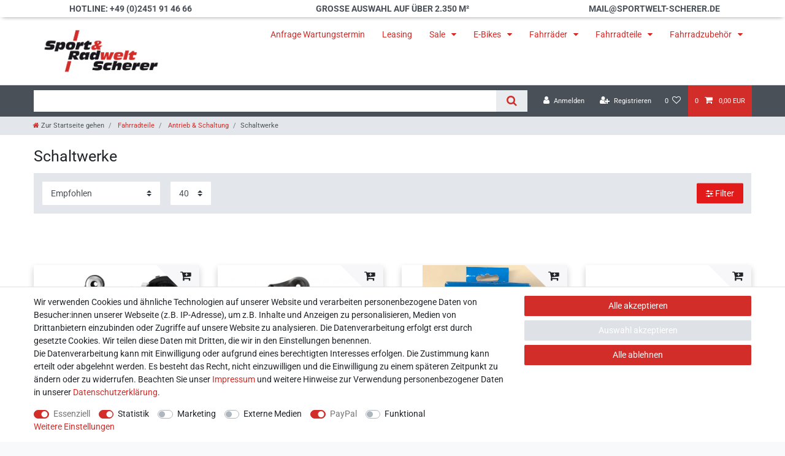

--- FILE ---
content_type: text/html; charset=UTF-8
request_url: https://www.sportwelt-scherer.de/fahrradteile/antrieb-schaltung/schaltwerk
body_size: 103824
content:






<!DOCTYPE html>

<html lang="de" data-framework="vue" prefix="og: http://ogp.me/ns#" class="icons-loading">

<head>
                        

    <script type="text/javascript">
    (function() {
        var _availableConsents = {"necessary.consent":[true,[],null],"necessary.consentActiveStatus":[true,["consentActiveStatus","_transaction_ids","cr-freeze"],null],"necessary.externalId":[true,["externalID"],null],"necessary.session":[true,[],null],"necessary.csrf":[true,["XSRF-TOKEN"],null],"necessary.shopbooster_cookie":[true,["plenty_cache"],null],"tracking.googleanalytics":[true,["\/^_gat_UA-\/","\/^_ga_\/","_ga","_gid","_gat","AMP_TOKEN","__utma","__utmt","__utmb","__utmc","__utmz","__utmv","__utmx","__utmxx","_gaexp","_opt_awcid","_opt_awmid","_opt_awgid","_opt_awkid","_opt_utmc"],false],"tracking.bingads":[false,["UET","_uetsid_exp","_uetmsclkid_exp","_uetmsclkid","_uetsid","SRCHHPGUSR","SRCHUSR","MSCC","SRCHUID","_SS","_EDGE_S","SRCHD","MUID","_RwBf","_HPVN","ipv6","_uetvid"],false],"tracking.clarity":[false,["_clck","_clsk"],false],"marketing.googleads":[false,["_gcl_au","IDE","1P_JAR","AID","ANID","CONSENT","DSID","DV","NID","APISID","HSID","SAPISID","SID","SIDCC","SSID","test_cookie"],false],"media.googleMaps":[null,[],null],"media.reCaptcha":[false,[],false],"paypal.paypal-cookies":[true,["X-PP-SILOVER","X-PP-L7","tsrc","paypalplus_session_v2"],true],"convenience.tagmanager":[false,["no-cookies"],false],"convenience.languageDetection":[null,[],null]};
        var _allowedCookies = ["plenty_cache","\/^_gat_UA-\/","\/^_ga_\/","_ga","_gid","_gat","AMP_TOKEN","__utma","__utmt","__utmb","__utmc","__utmz","__utmv","__utmx","__utmxx","_gaexp","_opt_awcid","_opt_awmid","_opt_awgid","_opt_awkid","_opt_utmc","consentActiveStatus","_transaction_ids","cr-freeze","externalID","XSRF-TOKEN","X-PP-SILOVER","X-PP-L7","tsrc","paypalplus_session_v2","plenty-shop-cookie","PluginSetPreview","SID_PLENTY_ADMIN_2354","PreviewCookie"] || [];

        window.ConsentManager = (function() {
            var _consents = (function() {
                var _rawCookie = document.cookie.split(";").filter(function (cookie) {
                    return cookie.trim().indexOf("plenty-shop-cookie=") === 0;
                })[0];

                if (!!_rawCookie) {
                    try {
                        _rawCookie = decodeURIComponent(_rawCookie);
                    } catch (e) {
                        document.cookie = "plenty-shop-cookie= ; expires = Thu, 01 Jan 1970 00:00:00 GMT"
                        return null;
                    }

                    try {
                        return JSON.parse(
                            _rawCookie.trim().substr("plenty-shop-cookie=".length)
                        );
                    } catch (e) {
                        return null;
                    }
                }
                return null;
            })();

            Object.keys(_consents || {}).forEach(function(group) {
                if(typeof _consents[group] === 'object' && _consents[group] !== null)
                {
                    Object.keys(_consents[group] || {}).forEach(function(key) {
                        var groupKey = group + "." + key;
                        if(_consents[group][key] && _availableConsents[groupKey] && _availableConsents[groupKey][1].length) {
                            Array.prototype.push.apply(_allowedCookies, _availableConsents[groupKey][1]);
                        }
                    });
                }
            });

            if(!_consents) {
                Object.keys(_availableConsents || {})
                    .forEach(function(groupKey) {
                        if(_availableConsents[groupKey] && ( _availableConsents[groupKey][0] || _availableConsents[groupKey][2] )) {
                            Array.prototype.push.apply(_allowedCookies, _availableConsents[groupKey][1]);
                        }
                    });
            }

            var _setResponse = function(key, response) {
                _consents = _consents || {};
                if(typeof key === "object" && typeof response === "undefined") {
                    _consents = key;
                    document.dispatchEvent(new CustomEvent("consent-change", {
                        detail: {key: null, value: null, data: key}
                    }));
                    _enableScriptsOnConsent();
                } else {
                    var groupKey = key.split(".")[0];
                    var consentKey = key.split(".")[1];
                    _consents[groupKey] = _consents[groupKey] || {};
                    if(consentKey === "*") {
                        Object.keys(_availableConsents).forEach(function(aKey) {
                            if(aKey.split(".")[0] === groupKey) {
                                _consents[groupKey][aKey.split(".")[1]] = response;
                            }
                        });
                    } else {
                        _consents[groupKey][consentKey] = response;
                    }
                    document.dispatchEvent(new CustomEvent("consent-change", {
                        detail: {key: key, value: response, data: _consents}
                    }));
                    _enableScriptsOnConsent();
                }
                if(!_consents.hasOwnProperty('_id')) {
                    _consents['_id'] = "2a541408bf312fbe41a1c2d6439a2cae7437d569";
                }

                Object.keys(_availableConsents).forEach(function(key) {
                    if((_availableConsents[key][1] || []).length > 0) {
                        if(_isConsented(key)) {
                            _availableConsents[key][1].forEach(function(cookie) {
                                if(_allowedCookies.indexOf(cookie) < 0) _allowedCookies.push(cookie);
                            });
                        } else {
                            _allowedCookies = _allowedCookies.filter(function(cookie) {
                                return _availableConsents[key][1].indexOf(cookie) < 0;
                            });
                        }
                    }
                });

                document.cookie = "plenty-shop-cookie=" + JSON.stringify(_consents) + "; path=/; secure";
            };
            var _hasResponse = function() {
                return _consents !== null;
            };

            var _expireDate = function() {
                var expireSeconds = 0;
                                const date = new Date();
                date.setSeconds(date.getSeconds() + expireSeconds);
                const offset = date.getTimezoneOffset() / 60;
                date.setHours(date.getHours() - offset)
                return date.toUTCString();
            }
            var _isConsented = function(key) {
                var groupKey = key.split(".")[0];
                var consentKey = key.split(".")[1];

                if (consentKey === "*") {
                    return Object.keys(_availableConsents).some(function (aKey) {
                        var aGroupKey = aKey.split(".")[0];
                        return aGroupKey === groupKey && _isConsented(aKey);
                    });
                } else {
                    if(!_hasResponse()) {
                        return _availableConsents[key][0] || _availableConsents[key][2];
                    }

                    if(_consents.hasOwnProperty(groupKey) && _consents[groupKey].hasOwnProperty(consentKey))
                    {
                        return !!_consents[groupKey][consentKey];
                    }
                    else {
                        if(!!_availableConsents[key])
                        {
                            return _availableConsents[key][0];
                        }

                        console.warn("Cookie has been blocked due to not being registered: " + key);
                        return false;
                    }
                }
            };
            var _getConsents = function() {
                var _result = {};
                Object.keys(_availableConsents).forEach(function(key) {
                    var groupKey = key.split(".")[0];
                    var consentKey = key.split(".")[1];
                    _result[groupKey] = _result[groupKey] || {};
                    if(consentKey !== "*") {
                        _result[groupKey][consentKey] = _isConsented(key);
                    }
                });
                return _result;
            };
            var _isNecessary = function(key) {
                return _availableConsents.hasOwnProperty(key) && _availableConsents[key][0];
            };
            var _enableScriptsOnConsent = function() {
                var elementsToEnable = document.querySelectorAll("script[data-cookie-consent]");
                Array.prototype.slice.call(elementsToEnable).forEach(function(el) {
                    if(el.dataset && el.dataset.cookieConsent && _isConsented(el.dataset.cookieConsent) && el.type !== "application/javascript") {
                        var newScript = document.createElement("script");
                        if(el.src) {
                            newScript.src = el.src;
                        } else {
                            newScript.textContent = el.textContent;
                        }
                        el.parentNode.replaceChild(newScript, el);
                    }
                });
            };
            window.addEventListener("load", _enableScriptsOnConsent);
                        // Cookie proxy
            (function() {
                var _data = {};
                var _splitCookieString = function(cookiesString) {

                    var _allCookies = cookiesString.split(";");
                    var regex = /[^=]+=[^;]*;?((?:expires|path|domain)=[^;]*;)*/gm;
                    var cookies = [];

                    _allCookies.forEach(function(cookie){
                        if(cookie.trim().indexOf("plenty-shop-cookie=") === 0) {
                            var cookieString = decodeURIComponent(cookiesString);
                            var match;
                            while((match = regex.exec(cookieString)) !== null) {
                                if(match.index === match.lastIndex) {
                                    regex.lastIndex++;
                                }
                                cookies.push(match[0]);
                            }
                        } else if(cookie.length) {
                            cookies.push(cookie);
                        }
                    });

                    return cookies;

                };
                var _parseCookies = function (cookiesString) {
                    return _splitCookieString(cookiesString).map(function(cookieString) {
                        return _parseCookie(cookieString);
                    });
                };
                var _parseCookie = function(cookieString) {
                    var cookie = {
                        name: null,
                        value: null,
                        params: {}
                    };
                    var match = /^([^=]+)=([^;]*);*((?:[^;]*;?)*)$/.exec(cookieString.trim());
                    if(match && match[1]) {
                        cookie.name = match[1];
                        cookie.value = match[2];

                        (match[3] || "").split(";").map(function(param) {
                            return /^([^=]+)=([^;]*);?$/.exec(param.trim());
                        }).filter(function(param) {
                            return !!param;
                        }).forEach(function(param) {
                            cookie.params[param[1]] = param[2];
                        });

                        if(cookie.params && !cookie.params.path) {
                            cookie.params.path = "/";
                        }
                    }

                    return cookie;
                };
                var _isAllowed = function(cookieName) {
                    return _allowedCookies.some(function(allowedCookie) {
                        var match = /^\/(.*)\/([gmiy]*)$/.exec(allowedCookie);
                        return (match && match[1] && (new RegExp(match[1], match[2])).test(cookieName))
                            || allowedCookie === cookieName;
                    });
                };
                var _set = function(cookieString) {
                    var cookie = _parseCookie(cookieString);
                                                                    var domainParts = (window.location.host || window.location.hostname).split(".");
                        if(domainParts[0] === "www") {
                            domainParts.shift();
                            cookie.domain = "." + domainParts.join(".");
                        } else {
                            cookie.domain = (window.location.host || window.location.hostname);
                        }
                                        if(cookie && cookie.name) {
                        if(_isAllowed(cookie.name)) {
                            var cookieValue = cookie.value || "";
                            _data[cookie.name] = cookieValue + Object.keys(cookie.params || {}).map(function(paramKey) {
                                                            if(paramKey === "expires") {
                                    return "";
                                }
                                                            return "; " + paramKey.trim() + "=" + cookie.params[paramKey].trim();
                            }).join("");
                        } else {
                            _data[cookie.name] = null;
                            console.warn("Cookie has been blocked due to privacy settings: " + cookie.name);
                        }
                        _update();
                    }
                };
                var _get = function() {
                    return Object.keys(_data).filter(function (key) {
                        return !!_data[key];
                    }).map(function (key) {
                        return key + "=" + (_data[key].split(";")[0]);
                    }).join("; ");
                };
                var _update = function() {
                    delete document.cookie;
                    var cookies = _parseCookies(document.cookie);
                    Object.keys(_data).forEach(function(key) {
                        if(!_data[key]) {
                            // unset cookie
                            var domains = (window.location.host || window.location.hostname).split(".");
                            while(domains.length > 1) {
                                document.cookie = key + "=; path=/; expires=Thu, 01 Jan 1970 00:00:01 GMT; domain="+domains.join(".");
                                document.cookie = key + "=; path=/; expires=Thu, 01 Jan 1970 00:00:01 GMT; domain=."+domains.join(".");
                                domains.shift();
                            }
                            document.cookie = key + "=; path=/; expires=Thu, 01 Jan 1970 00:00:01 GMT;";
                            delete _data[key];
                        } else {
                            var existingCookie = cookies.find(function(cookie) { return cookie.name === key; });
                            var parsedData = _parseCookie(key + "=" + _data[key]);
                            if(!existingCookie || existingCookie.value !== parsedData.value) {
                                document.cookie = key + "=" + _data[key];
                            } else {
                                // console.log('No changes to cookie: ' + key);
                            }
                        }
                    });

                    if(!document.__defineGetter__) {
                        Object.defineProperty(document, 'cookie', {
                            get: _get,
                            set: _set
                        });
                    } else {
                        document.__defineGetter__('cookie', _get);
                        document.__defineSetter__('cookie', _set);
                    }
                };

                _splitCookieString(document.cookie).forEach(function(cookie)
                {
                    _set(cookie);
                });

                _update();
            })();
            
            return {
                setResponse: _setResponse,
                hasResponse: _hasResponse,
                isConsented: _isConsented,
                getConsents: _getConsents,
                isNecessary: _isNecessary
            };
        })();
    })();
</script>


    
<meta charset="utf-8">
<meta http-equiv="X-UA-Compatible" content="IE=edge">
<meta name="viewport" content="width=device-width, initial-scale=1">
<meta name="generator" content="plentymarkets" />
<meta name="format-detection" content="telephone=no"> 
<link rel="icon" type="image/x-icon" href="/favicon.ico">



            <link rel="canonical" href="https://www.sportwelt-scherer.de/fahrradteile/antrieb-schaltung/schaltwerk">
    
                        <link rel="alternate" hreflang="x-default" href="https://www.sportwelt-scherer.de/fahrradteile/antrieb-schaltung/schaltwerk"/>
                    <link rel="alternate" hreflang="de" href="https://www.sportwelt-scherer.de/fahrradteile/antrieb-schaltung/schaltwerk"/>
            
<style data-font="Custom-Font">
    
        
    @font-face {
        font-family: "Custom-Font";
        src: url("https://cdn02.plentymarkets.com/fsxbsoqhfg6e/frontend/font/Roboto-Regular.ttf");
        font-display: optional;
    }
            
    @font-face {
        font-family: "Custom-Font";
        src: url("https://cdn02.plentymarkets.com/fsxbsoqhfg6e/frontend/font/Roboto-Bold.ttf");
        font-display: optional;
        font-weight: bold;
    }
            
    @font-face {
        font-family: "Custom-Font";
        src: url("https://cdn02.plentymarkets.com/fsxbsoqhfg6e/frontend/font/Roboto-Italic.ttf");
        font-display: optional;
        font-style: italic;
    }
            
    @font-face {
        font-family: "Custom-Font";
        src: url("https://cdn02.plentymarkets.com/fsxbsoqhfg6e/frontend/font/Roboto-BoldItalic.ttf");
        font-display: optional;
        font-weight: bold;
        font-style: italic;
    }
    
        .icons-loading .fa { visibility: hidden !important; }
</style>

<link rel="preload" href="https://cdn02.plentymarkets.com/fsxbsoqhfg6e/plugin/78/ceres/css/ceres-icons.css" as="style" onload="this.onload=null;this.rel='stylesheet';">
<noscript><link rel="stylesheet" href="https://cdn02.plentymarkets.com/fsxbsoqhfg6e/plugin/78/ceres/css/ceres-icons.css"></noscript>


<link rel="preload" as="style" href="https://cdn02.plentymarkets.com/fsxbsoqhfg6e/plugin/78/ceres/css/ceres-base.css?v=bd9b06638f0c51502b105803451af7cd92f47f76">
    <link rel="stylesheet" href="https://cdn02.plentymarkets.com/fsxbsoqhfg6e/plugin/78/ceres/css/ceres-base.css?v=bd9b06638f0c51502b105803451af7cd92f47f76">


<script type="application/javascript">
    /*! loadCSS. [c]2017 Filament Group, Inc. MIT License */
    /* This file is meant as a standalone workflow for
    - testing support for link[rel=preload]
    - enabling async CSS loading in browsers that do not support rel=preload
    - applying rel preload css once loaded, whether supported or not.
    */
    (function( w ){
        "use strict";
        // rel=preload support test
        if( !w.loadCSS ){
            w.loadCSS = function(){};
        }
        // define on the loadCSS obj
        var rp = loadCSS.relpreload = {};
        // rel=preload feature support test
        // runs once and returns a function for compat purposes
        rp.support = (function(){
            var ret;
            try {
                ret = w.document.createElement( "link" ).relList.supports( "preload" );
            } catch (e) {
                ret = false;
            }
            return function(){
                return ret;
            };
        })();

        // if preload isn't supported, get an asynchronous load by using a non-matching media attribute
        // then change that media back to its intended value on load
        rp.bindMediaToggle = function( link ){
            // remember existing media attr for ultimate state, or default to 'all'
            var finalMedia = link.media || "all";

            function enableStylesheet(){
                // unbind listeners
                if( link.addEventListener ){
                    link.removeEventListener( "load", enableStylesheet );
                } else if( link.attachEvent ){
                    link.detachEvent( "onload", enableStylesheet );
                }
                link.setAttribute( "onload", null );
                link.media = finalMedia;
            }

            // bind load handlers to enable media
            if( link.addEventListener ){
                link.addEventListener( "load", enableStylesheet );
            } else if( link.attachEvent ){
                link.attachEvent( "onload", enableStylesheet );
            }

            // Set rel and non-applicable media type to start an async request
            // note: timeout allows this to happen async to let rendering continue in IE
            setTimeout(function(){
                link.rel = "stylesheet";
                link.media = "only x";
            });
            // also enable media after 3 seconds,
            // which will catch very old browsers (android 2.x, old firefox) that don't support onload on link
            setTimeout( enableStylesheet, 3000 );
        };

        // loop through link elements in DOM
        rp.poly = function(){
            // double check this to prevent external calls from running
            if( rp.support() ){
                return;
            }
            var links = w.document.getElementsByTagName( "link" );
            for( var i = 0; i < links.length; i++ ){
                var link = links[ i ];
                // qualify links to those with rel=preload and as=style attrs
                if( link.rel === "preload" && link.getAttribute( "as" ) === "style" && !link.getAttribute( "data-loadcss" ) ){
                    // prevent rerunning on link
                    link.setAttribute( "data-loadcss", true );
                    // bind listeners to toggle media back
                    rp.bindMediaToggle( link );
                }
            }
        };

        // if unsupported, run the polyfill
        if( !rp.support() ){
            // run once at least
            rp.poly();

            // rerun poly on an interval until onload
            var run = w.setInterval( rp.poly, 500 );
            if( w.addEventListener ){
                w.addEventListener( "load", function(){
                    rp.poly();
                    w.clearInterval( run );
                } );
            } else if( w.attachEvent ){
                w.attachEvent( "onload", function(){
                    rp.poly();
                    w.clearInterval( run );
                } );
            }
        }


        // commonjs
        if( typeof exports !== "undefined" ){
            exports.loadCSS = loadCSS;
        }
        else {
            w.loadCSS = loadCSS;
        }
    }( typeof global !== "undefined" ? global : this ) );

    (function() {
        var checkIconFont = function() {
            if(!document.fonts || document.fonts.check("1em FontAwesome")) {
                document.documentElement.classList.remove('icons-loading');
            }
        };

        if(document.fonts) {
            document.fonts.addEventListener("loadingdone", checkIconFont);
            window.addEventListener("load", checkIconFont);
        }
        checkIconFont();
    })();
</script>

                    

<!-- Extend the existing style with a template -->
            <link rel="preload" href="https://cdn02.plentymarkets.com/fsxbsoqhfg6e/plugin/78/blog/css/blog_entrypoint.css?v=211" as="style">
<link rel="stylesheet" href="https://cdn02.plentymarkets.com/fsxbsoqhfg6e/plugin/78/blog/css/blog_entrypoint.css?v=211" media="print" onload="this.media='all'">


                            
    

<script>

    
    function setCookie(name,value,days) {
        var expires = "";
        if (days) {
            var date = new Date();
            date.setTime(date.getTime() + (days*24*60*60*1000));
            expires = "; expires=" + date.toUTCString();
        }
        document.cookie = name + "=" + (value || "")  + expires + "; path=/";
    }
    function getCookie(name) {
        var nameEQ = name + "=";
        var ca = document.cookie.split(';');
        for (var i = 0; i < ca.length; i++) {
            var c = ca[i];
            while (c.charAt(0) == ' ') c = c.substring(1, c.length);
            if (c.indexOf(nameEQ) == 0) return c.substring(nameEQ.length, c.length);
        }
        return null;
    }

    if (getCookie("externalID") == null) {
        setCookie("externalID",  '6968d74cc8ea7' + Math.random(), 100);
    }

    let consentActiveStatus = [{"googleanalytics":"false","googleads":"false","facebookpixel":"false","bingads":"true","pinterest":"false","adcell":"false","econda":"false","channelpilot":"false","sendinblue":"false","hotjar":"false","moebelde":"false","intelligentreach":"false","clarity":"true","awin":"false","belboon":"false"}];
    setCookie("consentActiveStatus",JSON.stringify(consentActiveStatus),100);

    function normalizeString(a) {
        return a.replace(/[^\w\s]/gi, '');
    }

    function convertAttributesToText(attributes){
        var variantText = '';

        if(attributes.length){
            for(let i = 0; i < attributes.length ; i++){
                variantText+= attributes[i]["value"]["names"]["name"];
                if(i !== (attributes.length-1)){
                    variantText+= ", ";
                }
            }
        }
        return variantText;
    }

    function sendProductListClick(position, products) {
        var payload = {
            'ecommerce': {
                'currencyCode': '',
                'click': {
                    'actionField': {'list': ''},
                    'products': new Array(products[position])
                }
            },
            'ga4Event': 'select_item',
            'nonInteractionHit': false,
            'event': 'ecommerceEvent',
            'eventCategory': 'E-Commerce',
            'eventAction': 'Produktklick',
            'eventLabel': '',
            'eventValue': undefined
        };
        dataLayer.push(payload);    }

    function capiCall(payload){
            }

    window.dataLayer = window.dataLayer || [];
    function gtag() { window.dataLayer.push(arguments);}
    let plentyShopCookie = getCookie("plenty-shop-cookie");
    plentyShopCookie = (typeof plentyShopCookie === "undefined") ? '' : JSON.parse(decodeURIComponent(plentyShopCookie));
    

    
        if(plentyShopCookie) {
            let hasConsentedToMicrosoftAds = false;
            let microsoftConsentObject = {};

                        hasConsentedToMicrosoftAds = plentyShopCookie
        .tracking.
            bingads;
            
            if (hasConsentedToMicrosoftAds) {
                microsoftConsentObject = {
                    ad_storage: 'granted'
                };

                window.uetq = window.uetq || [];
                window.uetq.push('consent', 'default', microsoftConsentObject);
            }
        }
    
                    let ad_storage =  'denied';
        let ad_user_data = 'denied';
        let ad_personalization = 'denied';
        let analytics_storage = 'denied';

        if(plentyShopCookie){
            ad_storage=  plentyShopCookie.marketing.googleads ? 'granted' : 'denied';
            ad_user_data=  plentyShopCookie.marketing.googleads ? 'granted' : 'denied';
            ad_personalization=  plentyShopCookie.marketing.googleads ? 'granted' : 'denied';
            analytics_storage=  plentyShopCookie.marketing.googleads ? 'granted' : 'denied';
                    }

        let consentObject = {
            ad_storage: ad_storage,
            ad_user_data: ad_user_data,
            ad_personalization: ad_personalization,
            analytics_storage: analytics_storage
        };

        gtag('consent', 'default', consentObject);
    

    document.addEventListener("consent-change", function (e){

        
        var consentIntervall = setInterval(function(){

            
                let consentObject = {
                    ad_storage: e.detail.data.marketing.googleads ? 'granted' : 'denied',
                    ad_user_data: e.detail.data.marketing.googleads ? 'granted' : 'denied',
                    ad_personalization: e.detail.data.marketing.googleads ? 'granted' : 'denied',
                    analytics_storage: e.detail.data.marketing.googleads ? 'granted' : 'denied'
                };

                gtag('consent', 'update', consentObject );

            
            
                let hasConsentedToMicrosoftAds = false;
                let basicMicrosoftConsentObject = {};

                                    hasConsentedToMicrosoftAds = e.detail.data.tracking.bingads;
                
                if (hasConsentedToMicrosoftAds) {
                    basicMicrosoftConsentObject = {
                        ad_storage: 'granted'
                    };

                    window.uetq = window.uetq || [];
                    window.uetq.push('consent', 'update', basicMicrosoftConsentObject);
                }

            
            var payload = {
                'event': 'consentChanged'
            };
            dataLayer.push(payload);
            clearInterval(consentIntervall);
        }, 200);
    });
</script>


            



        
    
    
              

    
    
    
    
    

                    


<meta name="robots" content="ALL">
<meta property="og:title" content="Schaltwerke | Sport-  und Radwelt Scherer"/>
<meta property="og:type" content="article"/>
<meta property="og:url" content="https://www.sportwelt-scherer.de/fahrradteile/antrieb-schaltung/schaltwerk"/>
<meta property="og:image" content="https://cdn02.plentymarkets.com/fsxbsoqhfg6e/frontend/Layout/Startseite/Logo-Startseite_05012020_NaS_900x331.jpg"/>
<meta property="thumbnail" content="https://cdn02.plentymarkets.com/fsxbsoqhfg6e/frontend/Layout/Startseite/Logo-Startseite_05012020_NaS_900x331.jpg"/>

<script type="application/ld+json">
{
    "@context": "http://schema.org",
    "@type": "WebSite",
    "url": "https://www.sportwelt-scherer.de/fahrradteile/antrieb-schaltung/schaltwerk"
    }
</script>

<title>Schaltwerke | Sport-  und Radwelt Scherer</title>
    
            <script>        let isSignUp = false;        document.addEventListener("onSignUpSuccess", function (e) {                        isSignUp = true;            localStorage.setItem("signupTime", new Date().getTime());        });        document.addEventListener("onSetUserData", function (e) {                        if (e.detail.oldState.user.userData == null && e.detail.newState.user.userData !== null) {                let lastSignUpTime = localStorage.getItem("signupTime");                let timeDiff = new Date().getTime() - lastSignUpTime;                let is24HoursPassed = timeDiff > 24 * 60 * 60 * 1000;                if (isSignUp || is24HoursPassed) {                                        var payload = {                        'event': isSignUp ? 'sign_up' : 'login',                        'user_id': e.detail.newState.user.userData.id,                        'pageType': 'tpl.category.item'                    };                    dataLayer.push(payload);                                        isSignUp = false;                }            }        });        document.addEventListener("onSetComponent", function (e) {            console.log(e.detail);            if(e.detail.payload.component === "basket-preview"){                var payload = {                    'event': 'funnel_event',                    'action': 'OPEN_BASKET_PREVIEW',                };                dataLayer.push(payload);                            }        });        document.addEventListener("onSetCouponCode", function (e) {            console.log(e.detail);            if(e.detail.payload !== null){                var payload = {                    'event': 'funnel_event',                    'action': 'COUPON_CODE_ADDED',                    'couponCode': e.detail.payload                };                dataLayer.push(payload);                            }        });                var payload ={            'event': 'facebookEvent',            'event_id': '6968d74cc9e45' + Math.random(),            'facebookEventName': 'PageView'        };        dataLayer.push(payload);        capiCall(payload);                document.addEventListener("onAddWishListId", function (e) {            var payload = {                'event': 'AddToWishlist',                'event_id': '6968d74cc9e45' + Math.random(),                'ga4Event': 'add_to_wishlist',                'content_name': 'Fahrradteile &gt;&gt; Antrieb &amp; Schaltung &gt;&gt; Schaltwerke',                'content_category': '',                'content_type': 'product',                'content_ids': e.detail.payload,                'contents': '',                'currency': 'EUR',                'value': '0.01'            };            dataLayer.push(payload);                    });        document.addEventListener("onSetWishListItems", function (e) {            console.log(e.detail.payload);            if (typeof e.detail.payload !== 'undefined') {                var products = [];                var idList = [];                var contents = [];                e.detail.payload.forEach(function (item, index) {                    products.push({                        id: item.data.item.id + '',                        name: item.data.texts.name1,                        price: item.data.prices.default.price.value + '',                        brand: item.data.item.manufacturer.externalName,                        category: 'Fahrradteile\/Antrieb\u0020\u0026\u0020Schaltung\/Schaltwerke',                        variant: convertAttributesToText(item.data.attributes),                        position: index,                        list: 'Wunschliste'                    });                    contents.push({                        id: item.data.item.id,                        quantity: 1,                        item_price: item.data.prices.default.price.value                    });                    idList.push(item.id);                });                var payload = {                    'ecommerce': {                        'currencyCode': 'EUR',                        'impressions': products                    },                    'google_tag_params': {                        'ecomm_prodid': idList,                        'ecomm_pagetype': 'other',                        'ecomm_category': 'Wunschliste',                    },                    'content_ids': idList,                    'content_name': 'Wunschliste',                    'content_type': 'product',                    'contents': contents,                    'currency': 'EUR',                    'value': '0.01',                    'event': 'ecommerceEvent',                    'event_id': '6968d74cc9e45' + Math.random(),                    'ga4Event': 'view_item_list',                    'eventCategory': 'E-Commerce',                    'eventAction': 'Produktimpression',                    'eventLabel': 'Fahrradteile &gt;&gt; Antrieb &amp; Schaltung &gt;&gt; Schaltwerke',                    'eventValue': undefined                };                dataLayer.push(payload);                capiCall(payload);            }        });        document.addEventListener("onContactFormSend", function (e) {            var payload ={                'event': 'facebookEvent',                'event_id': '6968d74cc9e45' + Math.random(),                'facebookEventName': 'Contact',                'currency': 'EUR',                'value': '0.01'            };            dataLayer.push(payload);            capiCall(payload);        });        document.addEventListener("onSetVariationOrderProperty", function (e) {            var payload = {                'event': 'facebookEvent',                'facebookEventName': 'CustomizeProduct',                'event_id': '6968d74cc9e45' + Math.random(),                'currency': 'EUR',                'value': '0.01'            };            dataLayer.push(payload);            capiCall(payload);        });        document.addEventListener("onAddBasketItem", function (e) {                        var payload = {                'ecommerce': {                    'currencyCode': 'EUR',                    'add': {                        'actionField':                            {'list': 'Fahrradteile &gt;&gt; Antrieb &amp; Schaltung &gt;&gt; Schaltwerke'},                        'products': [{                            'id': e.detail.payload[0].variationId + '',                            'quantity': e.detail.payload[0].quantity,                            'price': e.detail.payload[0].price+'',                            'variant': convertAttributesToText(e.detail.payload[0].variation.data.attributes),                            'name': e.detail.payload[0].variation.data.texts.name1,                            'brand': e.detail.payload[0].variation.data.item.manufacturer.externalName,                            'category': 'Fahrradteile\/Antrieb\u0020\u0026\u0020Schaltung\/Schaltwerke'                                                    }]                    }                },                'content_name': 'Fahrradteile &gt;&gt; Antrieb &amp; Schaltung &gt;&gt; Schaltwerke',                'content_type': 'product',                'content_ids': e.detail.payload[0].variationId,                'contents': [{                    'id': e.detail.payload[0].variationId,                    'quantity': e.detail.payload[0].quantity,                    'item_price': e.detail.payload[0].price                }],                'currency': 'EUR',                'value': '0.01',                'addCartValue':e.detail.payload[0].price+'',                'addCartQty': e.detail.payload[0].quantity,                'addCartId':e.detail.payload[0].variationId + '',                'addCartVariant': convertAttributesToText(e.detail.payload[0].variation.data.attributes),                'addCartName': e.detail.payload[0].variation.data.texts.name1,                'addCartBrand': e.detail.payload[0].variation.data.item.manufacturer.externalName,                'addCartCategory': 'Fahrradteile\/Antrieb\u0020\u0026\u0020Schaltung\/Schaltwerke',                'addCartImage': e.detail.payload[0].variation.data.images.all[0].url,                'addCartItemLink': "https://www.sportwelt-scherer.de/a-" + e.detail.payload[0].variation.data.item.id,                'nonInteractionHit': false,                'event': 'ecommerceEvent',                'event_id': '6968d74cc9e45' + Math.random(),                'ga4Event': 'add_to_cart',                'eventCategory': 'E-Commerce',                'eventAction': 'addToCart',                'eventLabel': undefined,                'eventValue': undefined            };            dataLayer.push(payload);            capiCall(payload);        }, false);        document.addEventListener("onRemoveBasketItem", function (e) {            changeQty('remove', e);        });        document.addEventListener("onUpdateBasketItemQuantity",function (e) {            function isCurrentItem(item) {                return item.id == e.detail.payload.id;            }            currentBasketItem = e.detail.oldState.basket.items.find(isCurrentItem);            var origQty = currentBasketItem.quantity;            var newQty = e.detail.payload.quantity;            var qtyDiff = newQty - origQty;            if (qtyDiff > 0) {                changeQty("add", e, qtyDiff);            }            else{                changeQty("remove", e, qtyDiff *= -1);            }        });        document.addEventListener("onUpdateBasketItem", function (e) {            function isCurrentItem(item) {                return item.id == e.detail.payload.id;            }            currentBasketItem = e.detail.oldState.basket.items.find(isCurrentItem);            var origQty = currentBasketItem.quantity;            var newQty = e.detail.payload.quantity;            var qtyDiff = newQty - origQty;            if (qtyDiff > 0) {                changeQty("add", e, qtyDiff);            }        });        function changeQty(action, e, qty = e.detail.quantity) {            var currentBasketItem;            if (e.type === "onRemoveBasketItem") {                function isCurrentItem(item) {                    return item.id == e.detail.payload;                }                currentBasketItem = e.detail.oldState.basket.items.find(isCurrentItem);                qty = currentBasketItem.quantity;            } else {                function isCurrentItem(item) {                    return item.variationId == e.detail.payload.variationId;                }                currentBasketItem = e.detail.newState.basket.items.find(isCurrentItem);            }                        var payload = {                'ecommerce': {                    'currencyCode': 'EUR',                    [action]: {                        'products': [{                            'name': currentBasketItem.variation.data.texts.name1,                            'id': currentBasketItem.variationId + '',                            'price': currentBasketItem.price + '',                            'variant': convertAttributesToText(currentBasketItem.variation.data.attributes),                            'brand': currentBasketItem.variation.data.item.manufacturer.externalName,                            'category': 'Fahrradteile\/Antrieb\u0020\u0026\u0020Schaltung\/Schaltwerke',                            'quantity': qty                                                      }]                    }                },                'content_name': 'Warenkorbvorschau',                'content_type': 'product',                'content_ids': currentBasketItem.variationId,                'contents': [{                    'id': currentBasketItem.variationId,                    'quantity': qty,                    'item_price': currentBasketItem.price                }],                'currency': 'EUR',                'value': '0.01',                'addCartValue':currentBasketItem.price+'',                'addCartQty': currentBasketItem.quantity,                'addCartId':currentBasketItem.variationId + '',                'addCartVariant': convertAttributesToText(currentBasketItem.variation.data.attributes),                'addCartName': currentBasketItem.variation.data.texts.name1,                'addCartBrand': currentBasketItem.variation.data.item.manufacturer.externalName,                'addCartCategory': 'Fahrradteile\/Antrieb\u0020\u0026\u0020Schaltung\/Schaltwerke',                'addCartImage':  currentBasketItem.variation.data.images.all[0].url,                'addCartItemLink': "https://www.sportwelt-scherer.de/a-" +  currentBasketItem.variation.data.item.id,                'nonInteractionHit': false,                'event': 'ecommerceEvent',                'event_id': '6968d74cc9e45' + Math.random(),                'eventCategory': 'E-Commerce',                'ga4Event' : action + (action === 'add' ? '_to': '_from') + '_cart',                'eventAction': action + 'FromCart',                'eventLabel': undefined,                'eventValue': undefined            };            dataLayer.push(payload);            if(action === "add"){                capiCall(payload);            }        }    </script><script>    const products = new Array();        products.push({"id":"97958","name":"Schaltwerk Shimano DEORE M5120 10\/11-fach schwarz","price":"74.95","brand":"Shimano","category":"Fahrradteile\/Antrieb & Schaltung\/Schaltwerke","variant":"","position":0,"list":"Fahrradteile >> Antrieb & Schaltung >> Schaltwerke","shopaktion":"Sonderangebot"});        products.push({"id":"75127","name":"Sram Schaltwerk NX 1X11-Gang, langer K\u00e4fig schwarz","price":"89.95","brand":"SRAM Deutschland GmbH","category":"Fahrradteile\/Antrieb & Schaltung\/Schaltwerke","variant":"","position":1,"list":"Fahrradteile >> Antrieb & Schaltung >> Schaltwerke","shopaktion":"Sonderangebot"});        products.push({"id":"10661","name":"Shimano Schaltwerk Acera 9-fach ERDT3000SGSL schwarz","price":"31.95","brand":"Unbekannt","category":"Fahrradteile\/Antrieb & Schaltung\/Schaltwerke","variant":"","position":2,"list":"Fahrradteile >> Antrieb & Schaltung >> Schaltwerke","shopaktion":"Sonderangebot"});        products.push({"id":"1139","name":"SHIMANO Schaltwerkr\u00f6llchen  7\/8-fach,Y-56398100","price":"20","brand":"Shimano","category":"Fahrradteile\/Antrieb & Schaltung\/Schaltwerke","variant":"","position":3,"list":"Fahrradteile >> Antrieb & Schaltung >> Schaltwerke","shopaktion":"Sonderangebot"});        products.push({"id":"97917","name":"Schaltwerk Shimano DEORE M6000-10 GS 10-fach schwarz","price":"99.95","brand":"Shimano","category":"Fahrradteile\/Antrieb & Schaltung\/Schaltwerke","variant":"","position":4,"list":"Fahrradteile >> Antrieb & Schaltung >> Schaltwerke","shopaktion":"Sonderangebot"});        products.push({"id":"10670","name":"SHIMANO Schaltwerk Altus RD-M310 7\/8-fach schwarz","price":"36.95","brand":"Shimano","category":"Fahrradteile\/Antrieb & Schaltung\/Schaltwerke","variant":"","position":5,"list":"Fahrradteile >> Antrieb & Schaltung >> Schaltwerke","shopaktion":"Sonderangebot"});        products.push({"id":"93482","name":"Schaltwerk Shimano Deore XT Shadow RD-M781-GS, 10-fach, Mittlerer K\u00e4fig","price":"99.95","brand":"Shimano","category":"Fahrradteile\/Antrieb & Schaltung\/Schaltwerke","variant":"","position":6,"list":"Fahrradteile >> Antrieb & Schaltung >> Schaltwerke","shopaktion":"Sonderangebot"});        products.push({"id":"95933","name":"Schaltwerk Shimano Deore RD-M5100 11-fach","price":"59.95","brand":"Shimano","category":"Fahrradteile\/Antrieb & Schaltung\/Schaltwerke","variant":"","position":7,"list":"Fahrradteile >> Antrieb & Schaltung >> Schaltwerke","shopaktion":"Sonderangebot"});        products.push({"id":"93358","name":"Schaltwerk Shimano Deore XT Shadow RD-M781-SGS, 10-fach, Langer K\u00e4fig","price":"99.95","brand":"Shimano","category":"Fahrradteile\/Antrieb & Schaltung\/Schaltwerke","variant":"","position":8,"list":"Fahrradteile >> Antrieb & Schaltung >> Schaltwerke","shopaktion":"Sonderangebot"});        products.push({"id":"96974","name":"Schaltwerk Shimano DEORE XT RD-M8100 12-fach","price":"141.95","brand":"Shimano","category":"Fahrradteile\/Antrieb & Schaltung\/Schaltwerke","variant":"","position":9,"list":"Fahrradteile >> Antrieb & Schaltung >> Schaltwerke","shopaktion":"Sonderangebot"});        products.push({"id":"10654","name":"Schaltwerk Shimano RD-M592-SGS Deore IRDM592SGS","price":"68.95","brand":"Shimano","category":"Fahrradteile\/Antrieb & Schaltung\/Schaltwerke","variant":"","position":10,"list":"Fahrradteile >> Antrieb & Schaltung >> Schaltwerke","shopaktion":"Sonderangebot"});        products.push({"id":"95504","name":"Schaltwerk Shimano DEORE XT RD-M8000 11-fach","price":"131.95","brand":"Shimano","category":"Fahrradteile\/Antrieb & Schaltung\/Schaltwerke","variant":"","position":11,"list":"Fahrradteile >> Antrieb & Schaltung >> Schaltwerke","shopaktion":"Sonderangebot"});        products.push({"id":"93357","name":"Schaltwerk Shimano Deore XT Shadow Plus RD-M8000GS, 11-fach, Mittlerer K\u00e4fig","price":"131.95","brand":"Shimano","category":"Fahrradteile\/Antrieb & Schaltung\/Schaltwerke","variant":"","position":12,"list":"Fahrradteile >> Antrieb & Schaltung >> Schaltwerke","shopaktion":"Sonderangebot"});        products.push({"id":"90104","name":"Schaltwerk Shimano Deore Shadow Plus RD-M6000 10-fach","price":"84.95","brand":"Shimano","category":"Fahrradteile\/Antrieb & Schaltung\/Schaltwerke","variant":"","position":13,"list":"Fahrradteile >> Antrieb & Schaltung >> Schaltwerke","shopaktion":"Sonderangebot"});        products.push({"id":"6411","name":"Schaltwerk SHIMANO Alivio 9-fach ERDT4000SGSL schwarz","price":"56.95","brand":"Shimano","category":"Fahrradteile\/Antrieb & Schaltung\/Schaltwerke","variant":"","position":14,"list":"Fahrradteile >> Antrieb & Schaltung >> Schaltwerke","shopaktion":"Sonderangebot"});        products.push({"id":"98137","name":"Schaltwerk SRAM NX Eagle 12-fach schwarz langer K\u00e4fig schwarz","price":"149.95","brand":"SRAM Deutschland GmbH","category":"Fahrradteile\/Antrieb & Schaltung\/Schaltwerke","variant":"","position":15,"list":"Fahrradteile >> Antrieb & Schaltung >> Schaltwerke","shopaktion":"Sonderangebot"});        var maxProducts = 35;    if (products.length > maxProducts) {        while (products.length) {            var p = products.splice(0, maxProducts);            var payload = {                'ecommerce': {                    'currencyCode': 'EUR',                    'impressions': p                },                'event': 'analyticsEvent',                'ga4Event' : 'view_item_list',                'eventCategory': 'E-Commerce',                'eventAction': 'Produktimpression',                'eventLabel': 'Kategorie',                'eventValue': undefined            };            dataLayer.push(payload);        }        var payload = {            'google_tag_params': {                'ecomm_prodid':[97958,75127,10661,1139,97917,10670,93482,95933,93358,96974,10654,95504,93357,90104,6411,98137],                'ecomm_pagetype': 'category',                'ecomm_category': 'Fahrradteile\/Antrieb\u0020\u0026\u0020Schaltung\/Schaltwerke'            },            'content_ids': [97958,75127,10661,1139,97917,10670,93482,95933,93358,96974,10654,95504,93357,90104,6411,98137],            'content_name': 'Schaltwerke',            'content_type': 'product',            'idListComma':'97958,75127,10661,1139,97917,10670,93482,95933,93358,96974,10654,95504,93357,90104,6411,98137',            'categoryId': 456,            'contents': [{"id":97958,"quantity":1,"item_price":74.95},{"id":75127,"quantity":1,"item_price":89.95},{"id":10661,"quantity":1,"item_price":31.95},{"id":1139,"quantity":1,"item_price":20},{"id":97917,"quantity":1,"item_price":99.95},{"id":10670,"quantity":1,"item_price":36.95},{"id":93482,"quantity":1,"item_price":99.95},{"id":95933,"quantity":1,"item_price":59.95},{"id":93358,"quantity":1,"item_price":99.95},{"id":96974,"quantity":1,"item_price":141.95},{"id":10654,"quantity":1,"item_price":68.95},{"id":95504,"quantity":1,"item_price":131.95},{"id":93357,"quantity":1,"item_price":131.95},{"id":90104,"quantity":1,"item_price":84.95},{"id":6411,"quantity":1,"item_price":56.95},{"id":98137,"quantity":1,"item_price":149.95}],            'currency': 'EUR',            'value': '0.01',            'event': 'ecommerceEvent',            'event_id': '6968d74cc9e45' + Math.random(),            'eventCategory': 'E-Commerce',            'eventAction': 'Produktimpression',            'eventLabel': 'Kategorie',            'eventValue': undefined        };        dataLayer.push(payload);        capiCall(payload);    } else {        var payload = {            'ecommerce': {                'currencyCode': 'EUR',                'impressions': products            },            'google_tag_params': {                'ecomm_prodid':[97958,75127,10661,1139,97917,10670,93482,95933,93358,96974,10654,95504,93357,90104,6411,98137],                'ecomm_pagetype': 'category',                'ecomm_category': 'Fahrradteile\/Antrieb\u0020\u0026\u0020Schaltung\/Schaltwerke'            },            'content_ids': [97958,75127,10661,1139,97917,10670,93482,95933,93358,96974,10654,95504,93357,90104,6411,98137],            'content_name': 'Schaltwerke',            'content_type': 'product',            'categoryId': 456,            'contents': [{"id":97958,"quantity":1,"item_price":74.95},{"id":75127,"quantity":1,"item_price":89.95},{"id":10661,"quantity":1,"item_price":31.95},{"id":1139,"quantity":1,"item_price":20},{"id":97917,"quantity":1,"item_price":99.95},{"id":10670,"quantity":1,"item_price":36.95},{"id":93482,"quantity":1,"item_price":99.95},{"id":95933,"quantity":1,"item_price":59.95},{"id":93358,"quantity":1,"item_price":99.95},{"id":96974,"quantity":1,"item_price":141.95},{"id":10654,"quantity":1,"item_price":68.95},{"id":95504,"quantity":1,"item_price":131.95},{"id":93357,"quantity":1,"item_price":131.95},{"id":90104,"quantity":1,"item_price":84.95},{"id":6411,"quantity":1,"item_price":56.95},{"id":98137,"quantity":1,"item_price":149.95}],            'currency': 'EUR',            'value': '0.01',            'event': 'ecommerceEvent',            'event_id': '6968d74cc9e45' + Math.random(),            'ga4Event' : 'view_item_list',            'eventCategory': 'E-Commerce',            'eventAction': 'Produktimpression',            'eventLabel': 'Kategorie',            'eventValue': undefined        };        dataLayer.push(payload);        capiCall(payload);    }    function sendProductClick(position) {        var payload = {            'ecommerce': {                'currencyCode': 'EUR',                'click': {                    'actionField': {'list': 'Fahrradteile &gt;&gt; Antrieb &amp; Schaltung &gt;&gt; Schaltwerke'},                    'products': new Array(products[position])                }            },            'ga4Event' : 'select_item',            'nonInteractionHit': false,            'event': 'ecommerceEvent',            'eventCategory': 'E-Commerce',            'eventAction': 'Produktklick',            'eventLabel': 'Kategorie',            'eventValue': undefined        };        dataLayer.push(payload);    }    document.addEventListener("DOMContentLoaded", function(event) {        var mountedItems = document.querySelectorAll(".product-list > li");                if (mountedItems.length > 0) {            for (let i = 0; i < mountedItems.length; i++) {                mountedItems[i].addEventListener("click", function () {                        sendProductClick(i);                })            }        }else{            console.warn("[Google Analytics] Init product click-listener failed: Items not found. Adjust CSS selector in config");        }    });</script><!-- Google Tag Manager --><script type="text/plain" data-cookie-consent="convenience.tagmanager">        (function (w, d, s, l, i) {            w[l] = w[l] || [];            w[l].push({                'gtm.start':                    new Date().getTime(), event: 'gtm.js'            });            var f = d.getElementsByTagName(s)[0],                j = d.createElement(s), dl = l != 'dataLayer' ? '&l=' + l : '';            j.async = true;            j.src =                'https://www.googletagmanager.com/gtm.js?id=' + i + dl;            f.parentNode.insertBefore(j, f);        })(window, document, 'script', 'dataLayer', 'GTM-56CVR5V');</script><!-- End Google Tag Manager -->
            <style>
    #paypal_loading_screen {
        display: none;
        position: fixed;
        z-index: 2147483640;
        top: 0;
        left: 0;
        width: 100%;
        height: 100%;
        overflow: hidden;

        transform: translate3d(0, 0, 0);

        background-color: black;
        background-color: rgba(0, 0, 0, 0.8);
        background: radial-gradient(ellipse closest-corner, rgba(0,0,0,0.6) 1%, rgba(0,0,0,0.8) 100%);

        color: #fff;
    }

    #paypal_loading_screen .paypal-checkout-modal {
        font-family: "HelveticaNeue", "HelveticaNeue-Light", "Helvetica Neue Light", helvetica, arial, sans-serif;
        font-size: 14px;
        text-align: center;

        box-sizing: border-box;
        max-width: 350px;
        top: 50%;
        left: 50%;
        position: absolute;
        transform: translateX(-50%) translateY(-50%);
        cursor: pointer;
        text-align: center;
    }

    #paypal_loading_screen.paypal-overlay-loading .paypal-checkout-message, #paypal_loading_screen.paypal-overlay-loading .paypal-checkout-continue {
        display: none;
    }

    .paypal-checkout-loader {
        display: none;
    }

    #paypal_loading_screen.paypal-overlay-loading .paypal-checkout-loader {
        display: block;
    }

    #paypal_loading_screen .paypal-checkout-modal .paypal-checkout-logo {
        cursor: pointer;
        margin-bottom: 30px;
        display: inline-block;
    }

    #paypal_loading_screen .paypal-checkout-modal .paypal-checkout-logo img {
        height: 36px;
    }

    #paypal_loading_screen .paypal-checkout-modal .paypal-checkout-logo img.paypal-checkout-logo-pp {
        margin-right: 10px;
    }

    #paypal_loading_screen .paypal-checkout-modal .paypal-checkout-message {
        font-size: 15px;
        line-height: 1.5;
        padding: 10px 0;
    }

    #paypal_loading_screen.paypal-overlay-context-iframe .paypal-checkout-message, #paypal_loading_screen.paypal-overlay-context-iframe .paypal-checkout-continue {
        display: none;
    }

    .paypal-spinner {
        height: 30px;
        width: 30px;
        display: inline-block;
        box-sizing: content-box;
        opacity: 1;
        filter: alpha(opacity=100);
        animation: rotation .7s infinite linear;
        border-left: 8px solid rgba(0, 0, 0, .2);
        border-right: 8px solid rgba(0, 0, 0, .2);
        border-bottom: 8px solid rgba(0, 0, 0, .2);
        border-top: 8px solid #fff;
        border-radius: 100%
    }

    .paypalSmartButtons div {
        margin-left: 10px;
        margin-right: 10px;
    }
</style>                <style>.live-shopping-prices-inner {
  grid-area: top;
  margin-left: 0;
  background-color: yellow;
  padding-left: 10px;
  padding-block: 10px;
  border-radius: 15px;
  margin-bottom: 5px;
  color: black;
}

.live-shopping-prices {
  background-color: white !important;
  color: black !important;
}

.sale {
  font-size: 1.2rem;
}

.cmp-product-thumb .special-tags .badge {
  font-size: 1.1rem;
  font-weight: 900;
}

.paypal-checkout-button-container {
  margin-top: 0.5rem;
}

.page-content,
#page-body,
.header#page-header,
#page-header {
  background-color: #fff;
}

.header-container > .widget {
  background-color: #fff;
  max-width: none;
}

.navbar {
  background-color: #fff;
}

.navbar-brand img {
  max-height: 96px !important;
}

.main-navbar-collapsable {
  align-self: self-end;
}

.shadowTop {
  box-shadow: 0px 4px 6px -4px rgba(0, 0, 0, 0.4);
  margin: 0px;
}

@media screen and (max-width: 768px) {
  .hide_mobile {
    display: none;
  }
}

.alert-content-code {
  margin: 0 auto;
  font-size: 1.2em !important;
  font-weight: bold;
  text-align: center;
}

/* Media query for very small screens (e.g., smartphones) */
@media (max-width: 480px) {
  .alert-content-code {
    font-size: 0.9em !important; /* Adjust the value as needed */
  }
}

.live-shopping-item-name > a {
  font-weight: bold;
  font-size: 1.1rem;
  max-width: 250px;
}

.footer {
  padding-top: 50px;
}

.footer .btn {
  color: #fff;
}

.cmp-product-thumb {
  box-shadow: 0 5px 10px rgba(0, 0, 0, 0.2);
  transition: all 0.2s ease-in-out;
}

.cmp-product-thumb:hover {
  box-shadow: 0 7px 15px rgba(0, 0, 0, 0.15);
}

.cmp-product-thumb .thumb-content {
  text-align: right;
}

.cmp-product-thumb .thumb-title {
  font-size: 100%;
  color: inherit;
  font-weight: 700;
  line-height: 1.5em;
}

@media (min-width: 576px) {
  .cmp-product-thumb .thumb-title {
    height: 80px;
  }
}

.cmp-product-thumb .prices {
  display: block;
}

.cmp-product-thumb .price-view-port {
  flex: initial;
  float: left;
}

.cmp-product-thumb .price {
  color: inherit;
  font-weight: inherit;
  text-align: right;
}

.cmp-product-thumb .crossprice {
  color: var(--primary);
}

.list-controls #filterCollapse .page-content {
  box-shadow: 0 0 25px rgba(0, 0, 0, 0.3);
}

.card-columns > .card > div:not(.h3) {
  max-height: 140px;
  overflow-y: auto;
}

.card-columns > .card > .h3 {
  font-size: inherit;
  font-weight: bold;
}

.form-check {
  margin-bottom: 0;
}

.list-controls
  #filterCollapse
  .page-content
  .card
  .form-check
  .form-check-label,
.list-controls
  #filterCollapse
  .page-content
  .cmp-address-list
  .items
  > div:first-child
  .form-check
  .form-check-label,
.cmp-address-list
  .list-controls
  #filterCollapse
  .page-content
  .items
  > div:first-child
  .form-check
  .form-check-label {
  padding: 0.1rem 0;
}

@media (min-width: 576px) {
  .card-columns {
    margin-right: -2em;
    padding-top: 4em;
  }

  .list-controls .filter-toggle {
    color: #fff;
    background-color: #e21a1a;
    border-color: #e21a1a;
    right: 1.5em;
  }

  .list-controls #filterCollapse .page-content > .row {
    position: absolute;
    top: 2em;
    right: 2em;
  }
}

.page-singleitem .sticky-element {
  background-color: #f7f7f9;
  padding: 0.5rem;
  box-shadow: 0 5px 10px rgba(0, 0, 0, 0.4);
}

.singleArticlePriceBox .alert {
  width: 100%;
}

.single .price,
.page-singleitem .price {
  font-size: 1.5rem;
}

.single .price,
.page-singleitem .price .font-weight-bold {
  font-weight: normal !important;
}

.base-price {
  display: none;
}

.availability {
	font-weight: normal;
	font-size: 90%;
	text-wrap-mode: wrap;
}

@media (max-width: 767.98px) {
  .leasinganfrage .widget-grid .widget-inner.col-12.widget-stacked-mobile {
    padding-bottom: 0;
  }
}

.basket-item-container
  .basket-item
  .meta-container-wrapper
  .meta-container-wrapper-inner
  .meta-container
  .item-name {
  color: inherit !important;
  font-size: 90%;
}

.page-basket #ppButton {
  text-align: center;
  padding-top: 15px;
}

.page-singleitem #ppButton {
  text-align: right;
  margin: 12px 0;
}

.cookie-bar__message {
  font-size: 70%;
}

.titleheading {
  font-size: 1.18rem;
  margin-bottom: 0.5rem;
  font-weight: 500;
  line-height: 1.1;
}

.heading {
  margin-bottom: 0.5rem;
  font-weight: 500;
  line-height: 1.1;
}

/* === LEASING LANDINGPAGE === */
/* ===========================================================
   style.css – Komplettes Stylesheet für .lp-page Wrapper
   =========================================================== */
/* Grund-Wrapper & CSS-Variablen */
.lp-page {
  --primary: #d22d29;
  --accent: #25D366;
  --text: #333;
  --bg-glass: rgba(255,255,255,0.4);
  --bg-panel: rgba(255,255,255,0.3);
  --card-bg: rgba(255,255,255,0.8);
  --radius: 12px;
  --shadow-l: rgba(0,0,0,0.1);
  color: var(--text);
  line-height: 1.6;
  font-size: 18px;
  max-width: 900px;
  margin: 0 auto;
  padding: 0 20px;
  background: #fff;
}
/* Reset innerhalb des Wrappers */
.lp-page * {
  box-sizing: border-box;
  margin: 0;
  padding: 0;
}
.lp-page a {
  text-decoration: none;
  color: inherit;
}
.lp-page img {
  display: block;
  max-width: 100%;
  height: auto;
}
/* =========================
   Hero Section
   ========================= */
.lp-page .lp-hero {
  position: relative;
  background: url('https://cdn02.plentymarkets.com/fsxbsoqhfg6e/frontend/Leasing/KTM_Action_MY23_001.png')
              center/cover no-repeat;
  height: 35vh;
  min-height: 300px;
  display: flex;
  align-items: center;
  justify-content: center;
  padding: 0 20px;
  border-radius: var(--radius);
  overflow: hidden;
 box-shadow: 0 4px 16px var(--shadow-l);
}
.lp-page .lp-hero::before {
  content: '';
  position: absolute;
  inset: 0;
  background: rgba(0,0,0,0.35);
  border-radius: var(--radius);
}
.lp-page .lp-hero-content {
  position: relative;
  background: rgba(210,45,41,0.6);
  backdrop-filter: blur(3px);
  color: #fff;
  padding: 40px 30px;
  border-radius: var(--radius);
  box-shadow: 0 8px 32px var(--shadow-l);
  text-align: center;
  max-width: 90%;
}
.lp-page .lp-hero-content h1 {
  font-size: 3.2rem;    /* größer als vorher */
  margin-bottom: 0.5rem;
}
.lp-page .lp-hero-content p {
  font-size: 1.3rem;    /* größer als vorher */
  margin-bottom: 1.5rem;
}
/* === Buttons (allgemein) === */
.lp-page .lp-btn,
.lp-page .lp-btn-whatsapp {
  display: inline-block;
  padding: 14px 32px;        /* Mehr Klickfläche */
  border-radius: 8px;
  font-weight: 600;
  font-size: 1rem;           /* Größere Beschriftung */
  transition: all 0.2s ease-in-out;  /* Sanfter Übergang für alle Eigenschaften */
  border: 2px solid transparent; /* Rahmen, der erst bei Hover sichtbar wird */
  box-shadow: 0 2px 6px rgba(0,0,0,0.1); /* Dezenter Schatten */
  text-align: center;
  
}
/* === Primärer Button (z.B. "Jetzt bestellen") === */
.lp-page .lp-btn {
  background: #fff;              /* Weißer Hintergrund */
  color: var(--primary);         /* Farbe aus CD */
}
.lp-page .lp-btn:hover {
  background: var(--primary);      /* Farbe bei Hover */
  color: #fff;                  /* Weißer Text bei Hover */
  transform: scale(1.05);        /* Leichter Zoom-Effekt */
  border-color: var(--primary);   /* Rahmen bei Hover */
  box-shadow: 0 4px 12px rgba(0,0,0,0.2); /* Verstärkter Schatten */
}
/* === WhatsApp Button === */
.lp-page .lp-btn-whatsapp {
  background: var(--accent);      /* Farbe aus CD */
  color: #fff;                  /* Weißer Text */
  margin-top: 10px;
}
.lp-page .lp-btn-whatsapp:hover {
  transform: scale(1.05);        /* Leichter Zoom-Effekt */
  box-shadow: 0 4px 12px rgba(0,0,0,0.2); /* Verstärkter Schatten */
}

/* =========================
   Main Container
   ========================= */
.lp-page .lp-container {
  padding: 0px 0;
}
/* =========================
   Kern-Highlights (Cards)
   ========================= */
.lp-page .lp-cards {
  display: flex;
  flex-wrap: wrap;
  gap: 20px;
  margin: 40px 0;
}
.lp-page .lp-card {
  position: relative;
  flex: 1 1 calc(50% - 20px);
  padding: 20px;
  background: var(--bg-glass);
  backdrop-filter: blur(8px);
  border-radius: var(--radius);
  box-shadow: 0 4px 16px var(--shadow-l);
  transition: transform 0.3s;
}
.lp-page .lp-card:hover {
  transform: translateY(-5px);
}
.lp-page .lp-card::before {
  content: attr(data-number);
  position: absolute;
  top: 20px;
  left: 20px;
  width: 30px;
  height: 30px;
  text-align: center;
  border: 2px solid var(--primary);
  border-radius: 50%;
  color: var(--primary);
  font-weight: 600;
}
.lp-page .lp-card p {
  margin-left: 60px;
  font-weight: 500;
}
/* =========================
   Info-Panel (Steuervorteile)
   ========================= */
.lp-page .lp-panel {
  background: var(--bg-panel);
  backdrop-filter: blur(8px);
  padding: 20px;
  border-left: 4px solid rgba(210,45,41,0.8);
  border-radius: var(--radius);
  box-shadow: 0 4px 16px var(--shadow-l);
  margin: 40px 0;
  overflow: hidden;
  display: flex;
  flex-direction: column;
}
.lp-page .lp-panel h2 {
  color: var(--primary);
  font-size: 2.8rem;
  font-weight: 700;
  margin-bottom: 1.5rem;
}
.lp-page .lp-list {
  margin-left: 1.5rem;
  list-style: disc;
}
.lp-page .lp-list li {
  margin-bottom: 0.5rem;
}
/* =========================
   4 Schritte Sektion
   ========================= */
.lp-page .lp-steps {
  margin: 40px 0;
}
.lp-page .lp-steps h2 {
  font-size: 2.8rem;
  font-weight: 700;
  color: var(--primary);
  text-align: center;
  margin-bottom: 1.5rem;
}
.lp-page .lp-steps-list {
  display: grid;
  grid-template-columns: repeat(auto-fit, minmax(200px,1fr));
  gap: 30px;
  background: rgba(210,45,41,0.05);
  padding: 30px;
  border-radius: var(--radius);
  box-shadow: 0 8px 24px var(--shadow-l);
}
/* === 4 Schritte – immer 2 Spalten (2×2) auf Desktop, 1 Spalte mobil === */
.lp-page .lp-steps-list {
  display: grid;
  grid-template-columns: repeat(2, 1fr);  /* fixe 2 Spalten */
  gap: 30px;
}
@media (max-width: 600px) {
  .lp-page .lp-steps-list {
    grid-template-columns: 1fr;           /* mobil 1 Spalte */
  }
}
/* === Leasinganbieter – fixe Spaltenzahl für Symmetrie === 
   z.B. 3 Spalten pro Reihe, beliebig viele Reihen */
.lp-page .lp-provider-grid {
  display: grid;
  grid-template-columns: repeat(3, 1fr); /* fixe 3 Spalten */
  gap: 20px;
}
@media (max-width: 900px) {
  .lp-page .lp-provider-grid {
    grid-template-columns: repeat(2, 1fr); /* kleiner Bildschirm: 2 Spalten */
  }
}
@media (max-width: 600px) {
  .lp-page .lp-provider-grid {
    grid-template-columns: 1fr;           /* mobil 1 Spalte */
  }
}
.lp-page .lp-step {
  text-align: center;
}
.lp-page .lp-step-icon {
  display: block;
  width: 80px;    /* größer als vorher */
  margin: 0 auto 1rem;
}
.lp-page .lp-step p {
  font-size: 1.25rem;
  font-weight: 600;
  margin-top: 0.75rem;
}
/* =========================
   Leasing-Anbieter Grid
   ========================= */
.lp-page .lp-provider-grid {
  display: grid;
  grid-template-columns: repeat(auto-fit, minmax(140px,1fr));
  gap: 20px;
  margin: 40px 0;
}
.lp-page .lp-provider-card {
  display: flex;
  flex-direction: column;
  align-items: center;
  padding: 20px;
  background: var(--card-bg);
  backdrop-filter: blur(4px);
  border-radius: var(--radius);
  box-shadow: 0 4px 16px var(--shadow-l);
  text-decoration: none;
  transition: transform 0.2s;
}
.lp-page .lp-provider-card:hover {
  transform: translateY(-3px);
}
.lp-page .lp-provider-logo {
  width: 120px;
  height: 60px;
  object-fit: contain;
  margin-bottom: 0.5rem;
  transition: transform 0.2s;
}
.lp-page .lp-provider-card:hover .lp-provider-logo {
  transform: scale(1.05);
}
.lp-page .lp-provider-caption {
  font-size: 0.9rem;
  color: var(--primary);
  font-weight: 500;
}
.lp-page .lp-missing-provider-cta {
  display: flex;
  align-items: center;
  gap: 12px;
  margin: 2rem 0;
  padding: 1.5rem;
  background: var(--bg-panel);
  border-top: 2px solid var(--primary);
  border-radius: var(--radius);
  box-shadow: 0 4px 16px var(--shadow-l);
  text-align: left;
}
.lp-page .lp-missing-provider-icon {
  font-size: 1.5rem;
  color: var(--primary);
}
.lp-page .lp-missing-provider-cta p {
  margin: 0;
  font-weight: bold;
}
/* =========================
   Kontaktformular
   ========================= */
.lp-page .lp-contact {
  margin: 40px 0;
}
.lp-page .lp-contact form {
  display: grid;
  gap: 12px;
}
.lp-page .lp-contact input {
  padding: 10px;
  border: 1px solid #ccc;
  border-radius: 4px;
  font-size: 1rem;
  width: 100%;
}
/* =========================
   Footer
   ========================= */
.lp-page .lp-footer {
  background: #eee;
  text-align: center;
  padding: 20px;
  font-size: 0.9rem;
}
.lp-page .lp-footer a {
  color: var(--primary);
  margin: 0 8px;
}
/* =========================
   Responsive Anpassungen
   ========================= */
@media (max-width: 600px) {
  .lp-page .lp-hero {
    height: auto;
    padding: 40px 10px;
  }
  .lp-page .lp-hero-content {
    width: 100%;
    padding: 20px;
  }
  .lp-page .lp-hero-content h1 {
    font-size: 2rem;
  }
  .lp-page .lp-hero-content p {
    font-size: 1.1rem;
  }
  .lp-page .lp-cards,
  .lp-page .lp-steps-list {
    grid-template-columns: 1fr !important;
  }
  .lp-page .lp-missing-provider-cta {
    flex-direction: column;
    text-align: center;
    align-items: center;
  }
}
/* ====================================================
   Extra-Pepp für die „Warum Sportwelt Scherer?“-Sektion
   ==================================================== */
/* 1) Farbverlauf-Hintergrund hinter der gesamten Sektion */
.lp-page .lp-why {
  position: relative;
  margin: 60px 0;
  padding: 60px 20px;
  background: rgba(210,45,41,0.05);
  overflow: hidden;
  border-radius: var(--radius);
}
/* 2) Heller Card-Look mit stärkerem Schatten */
.lp-page .lp-why-card {
  margin: 1.5rem;
  background: #fff;
  border-radius: var(--radius);
  padding: 30px 20px;
  box-shadow: 0 12px 32px rgba(0,0,0,0.12);
  transition: transform 0.3s, box-shadow 0.3s;
  opacity: 0;                /* für Animation vorbereitet */
  transform: translateY(20px);
  animation: fadeInUp 0.8s ease-out forwards;
}
/* staffle die Verzögerung pro Card */
.lp-page .lp-why-card:nth-of-type(1) { animation-delay: 0.2s; }
.lp-page .lp-why-card:nth-of-type(2) { animation-delay: 0.4s; }
.lp-page .lp-why-card:nth-of-type(3) { animation-delay: 0.6s; }
/* 3) Keyframes für Fade-In-Up */
@keyframes fadeInUp {
  from { opacity: 0; transform: translateY(20px); }
  to   { opacity: 1; transform: translateY(0); }
}
/* 4) „Pop“-Hover auf den Cards */
.lp-page .lp-why-card:hover {
  transform: translateY(-5px) scale(1.03);
  box-shadow: 0 16px 40px rgba(0,0,0,0.16);
}
/* Icon & Text noch prominenter */
.lp-page .lp-why-icon {
  font-size: 3.5rem;
  margin-bottom: 1rem;
}
.lp-page .lp-why-title {
  font-size: 1.75rem;
  margin-bottom: 0.75rem;
  word-wrap: break-word;
}
.lp-page .lp-why-text {
  font-size: 1.1rem;
  line-height: 1.5;
}
/* Responsive Feinschliff */
@media (max-width: 600px) {
  .lp-page .lp-why {
    padding: 40px 10px;
  }
  .lp-page .lp-why-card {
    animation: none;
    opacity: 1;
    transform: none;
  }
  .lp-page .lp-why-grid {
    grid-template-columns: 1fr !important;
  }
}
/* ====================================================
   Fix: Steuervorteile-Panel auf kleinen Screens
   ==================================================== */
@media (max-width: 600px) {
  /* Panel selbst flexibel machen */
  .lp-page .lp-panel {
    padding: 30px 15px;    /* mehr Innenabstand */
    margin: 40px 0;        /* bewährter Abstand */
    overflow: visible;     /* sicherstellen, dass nichts gekappt wird */
  }
  
  /* Überschrift etwas anpassen, damit sie nicht bricht */
  .lp-page .lp-panel h2 {
    font-size: 2.2rem;     /* etwas kleiner als Desktop, aber groß genug */
    line-height: 1.2;
  }
  
  /* Listenelemente gut lesbar machen */
  .lp-page .lp-list {
    margin-left: 1em;
  }
  .lp-page .lp-list li {
    font-size: 1.05rem;    /* größere Schrift auf Mobil */
    margin-bottom: 0.75rem;
    white-space: normal;   /* Zeilenumbruch erlauben */
  }
}
.lp-why-grid {
    text-align: center;
}
h2#providers-title, h2#why-title {
    text-align: center;
    font-weight: bold;
}
/* ==============================
   So erreichen Sie uns – clean & harmonisch
   ============================== */
.lp-page .lp-reach {
  margin: 50px 0;
  padding: 40px 20px;
  background: #f9f9f9;                   /* dezenter, einfarbiger Hintergrund */
  border: 1px solid rgba(0,0,0,0.05);    /* leichter Rahmen */
  border-radius: var(--radius);
  text-align: center;
}
.lp-page .lp-reach h2 {
  font-size: 2.4rem;
  font-weight: 700;
  color: var(--primary);
  margin-bottom: 1.5rem;
}
.lp-page .lp-reach__cards {
  display: flex;
  justify-content: center;
  gap: 30px;
  flex-wrap: wrap;
}
.lp-page .lp-reach__card {
  display: flex;
  align-items: center;
  gap: 15px;
  background: #fff;
  padding: 20px 25px;
  border-radius: var(--radius);
  box-shadow: 0 4px 12px rgba(0,0,0,0.08);
  text-decoration: none;
  transition: transform 0.3s, box-shadow 0.3s;
}
.lp-page .lp-reach__card:hover {
  transform: translateY(-4px);
  box-shadow: 0 8px 24px rgba(0,0,0,0.12);
}
.lp-page .lp-reach__icon {
  font-size: 3.5rem;
  color: var(--primary);
  width: 3.5rem;
  height: 3.5rem;
  line-height: 3.5rem;
  text-align: center;
}
.lp-page .lp-reach__info {
  text-align: left;
}
.lp-page .lp-reach__label {
  display: block;
  font-size: 1rem;
  color: var(--text);
  font-weight: 600;
}
.lp-page .lp-reach__value {
  display: block;
  font-size: 1.25rem;
  color: var(--text);
}
/* Responsive: Karten untereinander */
@media (max-width: 600px) {
  .lp-page .lp-reach__cards {
    flex-direction: column;
    gap: 20px;
  }
}
/* Bestseller als Article-Cards */
.lp-page .lp-article-grid {
  display: grid;
  grid-template-columns: repeat(auto-fit, minmax(240px,1fr));
  gap: 20px;
  margin: 40px 0;
}
.lp-page .lp-article-card {
  background: var(--card-bg);
  backdrop-filter: blur(4px);
  border-radius: var(--radius);
  box-shadow: 0 4px 16px var(--shadow-l);
  overflow: hidden;
  text-align: center;
  display: flex;
  flex-direction: column;
  transition: transform 0.3s, box-shadow 0.3s;
  padding: 15px;
}
.lp-page .lp-article-card:hover {
  transform: translateY(-5px);
  box-shadow: 0 8px 24px var(--shadow-l);
}
.lp-page .lp-article-card img {
  width: 100%;
  height: 180px;               
  object-fit: contain;        
  object-position: center;     
  background-color: var(--bg-panel); 
}
.lp-page .lp-article-title {
  font-size: 1.25rem;
  margin: 1rem 0 0.5rem;
  color: var(--primary);
}
.lp-page .lp-article-desc {
  flex-grow: 1;
  padding: 0 15px;
  font-size: 1rem;
  color: var(--text);
  margin-bottom: 5px;
}
.lp-page .lp-article-price {
  font-size: 1.2rem;
  font-weight: 700;
  margin: 0.5rem 0;
  color: var(--primary);
}
.lp-page .lp-article-card .lp-btn {
  margin: 0 15px 15px;
}

/* === Bestseller als Article-Cards (2x2-Raster) === */
.lp-page .lp-article-grid {
  display: grid;
  grid-template-columns: repeat(2, 1fr); /* Erzwingt 2 Spalten */
  gap: 20px;
  margin: 40px 0;
}
/* === Media Query für größere Bildschirme (optional) === */
@media (min-width: 768px) {
  .lp-page .lp-article-grid {
    grid-template-columns: repeat(2, 1fr); /* Erzwingt 2 Spalten */
  }
}
/* === Media Query für kleinere Bildschirme (optional) === */
@media (max-width: 600px) {
  .lp-page .lp-article-grid {
    grid-template-columns: 1fr; /* Einzelne Spalte auf kleinen Bildschirmen */
  }
}
/* 1) Keyframes für Fade-In-Up */
@keyframes fadeInUp {
  from { opacity: 0; transform: translateY(20px); }
  to   { opacity: 1; transform: translateY(0); }
}
/* Langsameres Fade-In für die Why-Cards */
.lp-page .lp-why-card {
  opacity: 0;
  animation: fadeInUp 1.5s ease-out forwards;  /* 1.5s statt 0.8s */
}
/* Längere Staffelungen */
.lp-page .lp-why-card:nth-of-type(1) { animation-delay: 0.4s; }
.lp-page .lp-why-card:nth-of-type(2) { animation-delay: 0.8s; }
.lp-page .lp-why-card:nth-of-type(3) { animation-delay: 1.2s; }
.lp-page .lp-why-card:nth-of-type(4) { animation-delay: 1.6s; }
/* === Neuer Hero mit Hintergrundbild und Glas-Effekt === */
.lp-page .lp-hero-glass-new {
  background: linear-gradient(rgba(255, 255, 255, 0.2), rgba(255,255,255,0.4)), url('https://cdn02.plentymarkets.com/fsxbsoqhfg6e/frontend/Cube_2024_05_05459_low.jpg') no-repeat center center / cover;
  padding: 120px 20px;
  border-radius: var(--radius);
  margin: 40px 0;
  position: relative;
  overflow: hidden;
  box-shadow: 0 8px 24px var(--shadow-l);
}
.lp-page .lp-hero-wrapper {
  max-width: 700px;
  margin: 0 auto;
  text-align: center;
  background-color: var(--bg-glass);
  backdrop-filter: blur(8px);
  padding: 40px 20px;
  border-radius: var(--radius);
  box-shadow: 0 4px 16px var(--shadow-l);
}
.lp-page .lp-hero-wrapper h1 {
  font-size: 2.8rem;
  color: var(--primary);
  margin-bottom: 1rem;
}
.lp-page .lp-hero-wrapper p {
  font-size: 1.2rem;
  margin-bottom: 2rem;
}
@media (max-width: 768px) {
  .lp-page .lp-hero-glass-new {
    padding: 80px 10px;
  }
  
  .lp-page .lp-hero-wrapper h1 {
    font-size: 2.2rem;
  }
}
/* === Logo Header === */
.lp-page .lp-hero-glass-new .lp-hero-integrated-logo {
  display: block; 
  max-width: 200px; 
  height: auto;
  margin: 0 auto 20px auto; 
}
.lp-page .lp-hero-glass-new .lp-hero-wrapper {
  text-align: center; 
  position: relative; 
  z-index: 2;  
}
/* === Finaler CTA-Bereich (markant) === */
.lp-page .lp-cta-final {
  background-color: var(--primary);
  color: #fff;
  text-align: center;
  padding: 60px 20px;
  border-radius: var(--radius);
  margin: 60px 0 40px 0;  /* Abstand nach oben und weniger zum Kontakt */
  box-shadow: 0 6px 18px rgba(0,0,0,0.2);
  position: relative;
  overflow: hidden;
}
.lp-page .lp-cta-final::before {
  content: "";
  position: absolute;
  top: 0;
  left: 0;
  width: 100%;
  height: 100%;
  opacity: 0.15;
  z-index: 0;
}
.lp-page .lp-cta-final .lp-cta-content {
  position: relative;
  z-index: 1;
}
.lp-page .lp-cta-final h2 {
  font-size: 2.5rem;
  font-weight: 700;
  margin-bottom: 1rem;
  text-shadow: 0 2px 4px rgba(0,0,0,0.2);
}
.lp-page .lp-cta-final p {
  font-size: 1.2rem;
  margin-bottom: 2rem;
  text-shadow: 0 1px 2px rgba(0,0,0,0.2);
}
/* === Hervorgehobener CTA-Button === */
.lp-page .lp-btn-cta-highlight {
  background-color: #fff;  /* Weiße Farbe */
  color: var(--primary);     /* Primärfarbe für Text */
  border: 3px solid var(--primary);
  padding: 14px 36px;       /* Etwas mehr Innenabstand */
  font-size: 1.2rem;
  font-weight: 800;         /* Extra-fett */
  text-transform: uppercase;
  letter-spacing: 0.05em;
  transition: all 0.2s ease-in-out;
}
.lp-page .lp-btn-cta-highlight:hover {
  background-color: var(--primary); /* Primärfarbe bei Hover */
  color: #fff;                    /* Weißer Text bei Hover */
  transform: scale(1.08);
  box-shadow: 0 4px 12px rgba(0,0,0,0.3);
}

/* === Unsere Bewertungen === */
.lp-page .lp-ratings {
  padding: 40px 20px;
  text-align: center;
}
.lp-page .lp-ratings h2 {
  font-size: 2.4rem;
  font-weight: 700;
  color: var(--primary);
  margin-bottom: 1.5rem;
}
.lp-page .lp-ratings__cards {
  display: flex;
  justify-content: center;
  gap: 30px;
  flex-wrap: wrap;
}
.lp-page .lp-ratings__card {
  display: flex;
  align-items: center;
  gap: 15px;
  background: var(--card-bg);
  backdrop-filter: blur(4px);
  padding: 20px 25px;
  border-radius: var(--radius);
  box-shadow: 0 4px 12px rgba(0,0,0,0.08);
  text-decoration: none;
  transition: transform 0.3s, box-shadow 0.3s;
}
.lp-page .lp-ratings__card:hover {
  transform: translateY(-4px);
  box-shadow: 0 8px 24px rgba(0,0,0,0.12);
}
.lp-page .lp-ratings__icon {
  font-size: 3.5rem;
  color: var(--primary);
}
.lp-page .lp-ratings__info {
  text-align: left;
}
.lp-page .lp-ratings__rating {
  display: block;
  font-size: 1.5rem;
  font-weight: 700;
  color: var(--text);
}
.lp-page .lp-ratings__source {
  display: block;
  font-size: 1rem;
  color: var(--text);
}
/* Responsive: Karten untereinander */
@media (max-width: 600px) {
  .lp-page .lp-ratings__cards {
    flex-direction: column;
    gap: 20px;
  }
}
/* Font Awesome Icons anpassen (optional, falls nötig) */
.lp-page .fa-star{
  color: #00b3ff; /* Z.B. die Trustpilot Farbe */
}
.lp-page .fa-google {
  color: #db4437; /* Z.B. eine Google Farbe */
}

/* Grundlegende Modal-Stile */
    .lp-modal {
      position: fixed;
      top: 0;
      left: 0;
      width: 100%;
      height: 100%;
      background-color: rgba(0, 0, 0, 0); /* Anfangs transparent */
      z-index: 1000;
      opacity: 0;
      visibility: hidden; /* Wichtig für den Übergang, verhindert Klicks */
      transition: visibility 0s, opacity 0.3s ease; /* Verzögerung für Sichtbarkeit entfernt */
      display: flex; /* Für die Zentrierung */
      align-items: center;
      justify-content: center;
    }

    .lp-modal.show {
      visibility: visible; /* Macht das Modal sichtbar */
      opacity: 1;
      background-color: rgba(0, 0, 0, 0.4);
    }

    .lp-modal-content {
      background-color: #fff;
      border-radius: 5px;
      box-shadow: 0 0 10px rgba(0, 0, 0, 0.1);
      padding: 20px;
      width: 80%;
      max-width: 600px;
      position: relative;
      opacity: 0; /* Inhalt anfänglich unsichtbar */
      transform: translateY(-50px);
      transition: transform 0.3s ease, opacity 0.3s ease;
      display: flex;
      flex-direction: column;
    }

.lp-modal-content h2 {
  font-weight: bold;
}

    .lp-modal.show .lp-modal-content {
      opacity: 1; /* Inhalt sichtbar */
      transform: translateY(0);
    }

    /* Optionale Stile für den Inhalt */
    .lp-modal-content h2 {
      margin-top: 0;
      margin-bottom: 15px;
    }

    .lp-modal-content p {
      line-height: 1.6;
      margin-bottom: 20px;
    }

/* Modal Content scrollbar und für kleine Screens optimieren */
.lp-modal-content {
  max-height: 90vh;
  overflow-y: auto;
}

/* Engeres Padding für Smartphone */
@media (max-width: 600px) {
  .lp-modal-content {
    width: 96%;
    padding: 12px;
    max-height: 96vh;
    font-size: 1em;
  }
  .lp-modal-content h2 {
    font-size: 1.15em;
  }
  .lp-modal-content h3 {
    font-size: 1em;
  }
  .lp-modal-content p,
  .lp-modal-content ul,
  .lp-modal-content li {
    font-size: 0.97em;
  }
  .lp-modal-content button {
    margin-top: 12px;
    font-size: 1.05em;
  }
}


    /* Grid Layout Stile (wie zuvor) */
    .lp-article-grid-2x2 {
      display: grid;
      grid-template-columns: repeat(2, 1fr);
      gap: 20px;
    }

    @media (max-width: 768px) {
      .lp-article-grid-2x2 {
        grid-template-columns: 1fr;
      }
    }

    .lp-article-desc {
      margin-bottom: 10px;
    }

    .lp-article-card {
      border: 1px solid #ddd;
      padding: 15px;
      border-radius: 5px;
    }

    .lp-article-title {
      font-size: 1.2em;
      margin-bottom: 0.5em;
    }

.lp-smallprint {
  font-size: 0.75em;
  color: #777;
  margin-top: 1.2em;
  line-height: 1.2;
}

.lp-benefitband {
  background: #fff;
  margin: 50px 0 34px 0;
  padding: 32px 10px 24px 10px;
  border-radius: var(--radius);
  box-shadow: 0 4px 22px var(--shadow-l);
  text-align: center;
  position: relative;
}
.lp-benefitband h2 {
  color: var(--primary);
  font-size: 2.8rem;
  font-weight: 700;
  margin-bottom: 1.5rem;
  letter-spacing: 0;
  background: none;
  text-align: center;
}
.lp-benefitband-row {
  display: flex;
  justify-content: center;
  gap: 38px;
  flex-wrap: wrap;
}
.lp-benefitband-item {
  display: flex;
  align-items: center;
  gap: 18px;
  min-width: 210px;
  max-width: 275px;
  padding: 8px 4px;
  background: none;
  border-radius: 0;
  box-shadow: none;
  cursor: default;
  opacity: 0;
  transform: translateY(26px) scale(.97);
  animation: fadeBenefitbandUp 0.9s cubic-bezier(.33,1.16,.74,1.01) forwards;
}
.lp-benefitband-item:nth-child(1) { animation-delay: .06s; }
.lp-benefitband-item:nth-child(2) { animation-delay: .17s; }
.lp-benefitband-item:nth-child(3) { animation-delay: .29s; }
.lp-benefitband-item:nth-child(4) { animation-delay: .42s; }

@keyframes fadeBenefitbandUp {
  to { opacity: 1; transform: none;}
}
.lp-benefitband-icon {
  display: flex;
  align-items: center;
  justify-content: center;
  width: 52px;
  height: 52px;
  font-size: 2.2rem;
  border-radius: 50%;
  background: rgba(210,45,41,0.09);
  color: #d22d29;
  margin-right: 0;
  border: none;
}

/* Text */
.lp-benefitband-main {
  font-size: 1.08rem;
  font-weight: 700;
  color: var(--primary);
  margin-bottom: 2px;
}
.lp-benefitband-sub {
  font-size: .98rem;
  color: var(--text,#333);
  font-weight: 400;
  opacity: .83;
}
@media (max-width:900px) {
  .lp-benefitband-row {
    gap: 16px;
  }
  .lp-benefitband-item { 
    max-width: 49vw; 
    min-width: 156px;
    font-size: .97rem;
  }
}
@media (max-width:600px) {
  .lp-benefitband {
    padding: 14px 0 8px 0;
  }
  .lp-benefitband-row {
    flex-direction: column;
    gap: 16px;
  }
  .lp-benefitband-item {
    max-width: 100%; 
    justify-content: center;
    font-size: .98rem;
  }
  .lp-benefitband-icon {
    width: 40px;
    height: 40px;
    font-size: 1.42rem;
  }
  .lp-benefitband h2 {
    font-size: 2.2rem;
    line-height: 1.2;
  }
}
.lp-faq {
  margin: 60px 0 40px 0;
  padding: 40px 18px 32px 18px;
  background: var(--bg-panel, #f8f8f8);
  border-radius: var(--radius);
  box-shadow: 0 4px 22px var(--shadow-l, rgba(0,0,0,0.08));
  max-width: 900px;
}
.lp-faq h2 {
  color: var(--primary);
  font-size: 2.8rem;
  font-weight: 700;
  text-align: center;
  margin-bottom: 2.2rem;
}
.lp-faq-list {
  display: flex;
  flex-direction: column;
  gap: 1.2em;
}
.lp-faq-item {
  background: #fff;
  border-radius: var(--radius);
  box-shadow: 0 2px 10px var(--shadow-l, rgba(0,0,0,0.09));
  padding: 0.2em 0.7em;
  overflow: hidden;
  transition: box-shadow 0.18s;
}
.lp-faq-item[open] {
  box-shadow: 0 4px 20px var(--shadow-l, rgba(0,0,0,0.18));
}
.lp-faq-item summary {
  font-weight: 600;
  font-size: 1.12rem;
  cursor: pointer;
  color: var(--primary);
  outline: none;
  padding: 1em 0.9em 1em 0.3em;
  transition: color 0.2s;
  border-radius: var(--radius);
  list-style: none;
  position: relative;
}
.lp-faq-item summary::-webkit-details-marker,
.lp-faq-item summary::marker {
  display: none;
}
.lp-faq-item summary::after {
  content: "▼";
  font-size: 0.94em;
  color: #bbb;
  float: right;
  margin-left: 1.2em;
  transition: transform 0.28s;
}
.lp-faq-item[open] summary::after {
  transform: rotate(-180deg);
  color: var(--primary);
}
.lp-faq-item div {
  padding: 0 0.9em 1em 2.1em;
  font-size: 1rem;
  color: var(--text,#333);
  line-height: 1.6;
  animation: lp-faq-fadein 0.35s ease;
}
@keyframes lp-faq-fadein {
  from {opacity:0; transform: translateY(-7px);}
  to   {opacity:1; transform: none;}
}
@media (max-width: 600px) {
  .lp-faq {
    padding: 24px 2vw 12px 2vw;
  }
  .lp-faq h2 {
    font-size: 2.2rem;
  }
  .lp-faq-item summary {
    font-size: 1rem;
    padding: 0.8em 0.6em 0.8em 0.17em;
  }
  .lp-faq-item div {
    padding: 0 0.8em 0.8em 1.2em;
    font-size: 0.98rem;
  }
}

.hero_new_full {
  display: block;
}
.hero_new_small {
  display: none;
}

@media (max-width: 767px) {
  .hero_new_full {
    display: none;
  }
  .hero_new_small {
    display: block;
  }
}

.header-banner {
   max-width: none !important;
}


/* Floating Help Widget */
.help-float-container {
    position: fixed;
    bottom: 20px;
    right: 20px;
    z-index: 1000;
    display: flex;
    align-items: center;
    gap: 0;
}

.help-float-container:hover .help-whatsapp-button,
.help-float-container:hover .help-float-button {
    transform: translateY(-2px);
    box-shadow: 0 4px 12px rgba(0, 0, 0, 0.2);
}

.help-float-container:hover .help-whatsapp-button {
    background: #20ba5a;
}

.help-float-container:hover .help-float-button {
    background: #b91c1c;
}

.help-float-container .help-whatsapp-button:active,
.help-float-container .help-float-button:active {
    transform: translateY(-1px);
}

.help-whatsapp-button {
    background: #25d366;
    color: white;
    border: none;
    border-radius: 50px 0 0 50px;
    padding: 15px 25px 15px 20px;
    font-size: 22px;
    cursor: pointer;
    box-shadow: 0 2px 8px rgba(0, 0, 0, 0.15);
    display: flex;
    align-items: center;
    justify-content: center;
    transition: all 0.3s ease;
    position: relative;
    z-index: 1;
    height: 48px;
}

.help-float-button {
    background: #d22d29;
    color: white;
    border: none;
    border-radius: 50px;
    padding: 15px 25px;
    font-size: 16px;
    font-weight: 600;
    cursor: pointer;
    box-shadow: 0 2px 8px rgba(0, 0, 0, 0.15);
    display: flex;
    align-items: center;
    gap: 10px;
    transition: all 0.3s ease;
    position: relative;
    z-index: 2;
    margin-left: -18px;
}

.help-float-button .fa {
    font-size: 22px;
}

.help-content {
    position: absolute;
    bottom: 75px;
    right: 0;
    background: white;
    border-radius: 16px;
    box-shadow: 0 10px 40px rgba(0, 0, 0, 0.15);
    padding: 24px;
    width: 320px;
    display: none;
    border: 1px solid rgba(0, 0, 0, 0.08);
}

.help-close-button {
    position: absolute;
    top: 16px;
    right: 16px;
    background: transparent;
    border: none;
    color: #666;
    font-size: 20px;
    cursor: pointer;
    padding: 5px;
    width: 30px;
    height: 30px;
    display: flex;
    align-items: center;
    justify-content: center;
    border-radius: 50%;
    transition: all 0.2s ease;
}

.help-close-button:hover {
    background: #f5f5f5;
    color: #d22d29;
}

.help-content.active {
    display: block;
    animation: slideUpFade 0.3s ease;
}

@keyframes slideUpFade {
    from {
        opacity: 0;
        transform: translateY(15px);
    }
    to {
        opacity: 1;
        transform: translateY(0);
    }
}

.help-content h3 {
    margin: 0 0 20px 0;
    font-size: 20px;
    font-weight: 700;
    color: #1f1f1f;
    display: flex;
    align-items: center;
    gap: 8px;
}

.help-item {
    display: flex;
    align-items: flex-start;
    gap: 15px;
    padding: 0;
    margin-bottom: 8px;
    border-radius: 10px;
    transition: all 0.2s ease;
    background: #f5f5f5;
    overflow: hidden;
}

.help-item:hover {
    background: #e5e5e5;
    transform: translateX(3px);
}

.help-item:last-of-type {
    margin-bottom: 0;
}

.help-item-link {
    display: flex;
    align-items: flex-start;
    gap: 15px;
    padding: 15px;
    width: 100%;
    text-decoration: none;
    color: inherit;
}

.help-item .fa {
    flex-shrink: 0;
    color: #d22d29;
    font-size: 22px;
    margin-top: 3px;
}

.help-item div {
    flex: 1;
}

.help-item strong {
    display: block;
    margin-bottom: 5px;
    color: #1f1f1f;
    font-size: 14px;
    font-weight: 600;
}

.help-item span {
    color: #525252;
    font-size: 14px;
    transition: color 0.2s ease;
}

.help-item:hover span {
    color: #d22d29;
}

.help-item.whatsapp-item {
    background: #e8f5e9;
}

.help-item.whatsapp-item:hover {
    background: #c8e6c9;
}

.help-item.whatsapp-item .fa {
    color: #25d366;
}

.help-item.whatsapp-item:hover span {
    color: #25d366;
}

.help-cta {
    display: flex;
    align-items: center;
    justify-content: center;
    gap: 10px;
    background: #d22d29;
    color: white;
    text-decoration: none;
    padding: 14px 20px;
    border-radius: 10px;
    margin-top: 20px;
    font-weight: 600;
    font-size: 15px;
    transition: all 0.3s ease;
    box-shadow: 0 2px 8px rgba(0, 0, 0, 0.1);
}

.help-cta .fa {
    font-size: 18px;
}

.help-cta:hover {
    transform: translateY(-2px);
    box-shadow: 0 4px 12px rgba(0, 0, 0, 0.15);
    background: #d22d29;
}

@media (max-width: 768px) {
    .help-float-container {
        bottom: 15px;
        right: 15px;
    }

    .help-whatsapp-button {
        padding: 10px 15px 10px 12px;
        font-size: 16px;
        height: 38px;
    }

    .help-float-button {
        padding: 12px 20px;
        font-size: 14px;
        margin-left: -15px;
    }

    .help-float-button .fa {
        font-size: 18px;
    }

    .help-content {
        width: 280px;
        padding: 20px;
    }
}

.back-to-top {
    z-index: 0;
}</style>
                <script src="https://cdn02.plentymarkets.com/fsxbsoqhfg6e/frontend/pwa/lp/bosch/modal.js"></script>
<script src="https://cdn02.plentymarkets.com/fsxbsoqhfg6e/frontend/pwa/js/help-button3.js"></script>
    <script></script>
                
        </head>

<body class="page-category-item page-category category-456 ">

                    

<script>
    if('ontouchstart' in document.documentElement)
    {
        document.body.classList.add("touch");
    }
    else
    {
        document.body.classList.add("no-touch");
    }
</script>

<div id="vue-app" data-server-rendered="true" class="app"><div template="#vue-notifications" class="notification-wrapper"></div> <header id="page-header"><div class="container-max"><div class="row flex-row-reverse position-relative"><div id="page-header-parent" data-header-offset class="col-12 header-container"><div class="widget widget-grid widget-three-col row hide_mobile unfixed header-fw shadowTop"><div class="widget-inner col-12 col-md-4 widget-prop-md-3-2"><div><div class="widget widget-code widget-none m-0 color-gray-700"><div class="widget-inner bg-appearance mt-1 mb-1"><div style="text-align: center; font-weight: bold; text-transform: uppercase;"><a href="tel:+492451914666" style="text-decoration: none; color: inherit;">
    Hotline: +49 (0)2451 91 46 66
  </a></div></div></div></div></div> <div class="widget-inner col-12 col-md-4 widget-prop-md-3-2"><div><div class="widget widget-code widget-none m-0 color-gray-700"><div class="widget-inner bg-appearance mt-1 mb-1"><div style="text-align: center; font-weight: bold; text-transform: uppercase;">
Große Auswahl auf über 2.350 m²
</div></div></div></div></div> <div class="widget-inner col-12 col-md-4 widget-prop-md-3-2"><div><div class="widget widget-code widget-none m-0 color-gray-700"><div class="widget-inner bg-appearance mt-1 mb-1"><div style="text-align: center; font-weight: bold;"><a href="mailto:mail@sportwelt-scherer.de" style="text-decoration: none; color: inherit; text-transform: uppercase;">
    mail@sportwelt-scherer.de
  </a></div></div></div></div></div></div> <nav class="navbar header-fw p-0 border-bottom megamenu unfixed"><div class="container-max d-block"><div class="row mx-0 position-relative d-flex"><div class="brand-wrapper px-lg-3 d-flex flex-fill"><a href="/" class="navbar-brand py-2"><picture data-alt="Sport-  und Radwelt Scherer"><source srcset="https://cdn02.plentymarkets.com/fsxbsoqhfg6e/frontend/Firmenlogo_2-1.png"> <img src="https://cdn02.plentymarkets.com/fsxbsoqhfg6e/frontend/Firmenlogo_2-1.png" alt="Sport-  und Radwelt Scherer" class="img-fluid"></picture></a> <button id="mobile-navigation-toggler" type="button" class="navbar-toggler d-lg-none p-3">
                    ☰
                </button></div> <div class="main-navbar-collapsable d-none d-lg-block"><ul class="mainmenu p-0 m-0 d-flex"><li><a href="/anfrage-wartungstermin" itemprop="name">
                         Anfrage Wartungstermin
                    </a></li> <li><a href="/leasing" itemprop="name">
                        Leasing
                    </a></li> <li class="ddown"><a href="/sale" itemprop="name">
                        Sale
                    </a> <ul data-level="1" class="collapse nav-dropdown-0"><li><ul class="collapse-inner"><li class="level1"><a href="/sale/e-bike-sale" itemprop="name">E-Bike Sale</a></li></ul></li> <li><ul class="collapse-inner"><li class="level1"><a href="/sale/bike-sale" itemprop="name">Bike Sale</a></li></ul></li> <li><ul class="collapse-inner"><li class="level1"><a href="/sale/kinder-und-jugendrad-sale" itemprop="name">Kinder- und Jugendrad Sale</a></li></ul></li> <li><ul class="collapse-inner"><li class="level1"><a href="/sale/accessories" itemprop="name">Fahrradhelm und Zubehör Sale</a></li></ul></li></ul></li> <li class="ddown"><a href="/elektroraeder" itemprop="name">
                        E-Bikes
                    </a> <ul data-level="1" class="collapse nav-dropdown-1"><li><ul class="collapse-inner"><li class="level1"><a href="/elektroraeder/e-mountainbikes" itemprop="name">E-Mountainbikes</a></li> <li class="level2"><a href="/elektroraeder/e-mountainbikes/e-fully" itemprop="name">E-Fully</a></li> <li class="level2"><a href="/elektroraeder/e-mountainbikes/e-hardtail" itemprop="name">E-Hardtail</a></li></ul></li> <li><ul class="collapse-inner"><li class="level1"><a href="/elektroraeder/e-city" itemprop="name">E-City</a></li></ul></li> <li><ul class="collapse-inner"><li class="level1"><a href="/elektroraeder/e-trekking" itemprop="name">E-Trekking</a></li></ul></li> <li><ul class="collapse-inner"><li class="level1"><a href="/elektroraeder/e-cross" itemprop="name">E-Cross</a></li></ul></li> <li><ul class="collapse-inner"><li class="level1"><a href="/elektroraeder/e-faltrad-e-kompaktrad" itemprop="name">E-Faltrad &amp; E-Kompaktrad</a></li></ul></li> <li><ul class="collapse-inner"><li class="level1"><a href="/elektroraeder/e-bikes-xxl" itemprop="name">E-Bikes XXL</a></li></ul></li> <li><ul class="collapse-inner"><li class="level1"><a href="/elektroraeder/e-lastenrad" itemprop="name">E-Lastenrad</a></li></ul></li> <li><ul class="collapse-inner"><li class="level1"><a href="/elektroraeder/e-bike-bis-45-km-h" itemprop="name">E-Bikes bis 45 km/h</a></li></ul></li></ul></li> <li class="ddown"><a href="/fahrraeder" itemprop="name">
                        Fahrräder
                    </a> <ul data-level="1" class="collapse nav-dropdown-2"><li><ul class="collapse-inner"><li class="level1"><a href="/fahrraeder/mountainbikes" itemprop="name">Mountainbikes</a></li> <li class="level2"><a href="/fahrraeder/mountainbikes/mtb-26" itemprop="name">MTB 26&quot;</a></li> <li class="level2"><a href="/fahrraeder/mountainbikes/mtb-27-5" itemprop="name">MTB 27.5&quot;</a></li> <li class="level2"><a href="/fahrraeder/mountainbikes/mtb-29" itemprop="name">MTB  29&quot;</a></li></ul></li> <li><ul class="collapse-inner"><li class="level1"><a href="/fahrraeder/trekkingraeder" itemprop="name">Trekkingräder</a></li></ul></li> <li><ul class="collapse-inner"><li class="level1"><a href="/fahrraeder/cityraeder" itemprop="name">Cityräder</a></li></ul></li> <li><ul class="collapse-inner"><li class="level1"><a href="/fahrraeder/fitnessbikes" itemprop="name">Fitnessbikes</a></li></ul></li> <li><ul class="collapse-inner"><li class="level1"><a href="/fahrraeder/hollandraeder" itemprop="name">Hollandräder</a></li></ul></li> <li><ul class="collapse-inner"><li class="level1"><a href="/fahrraeder/crossraeder" itemprop="name">Crossräder</a></li></ul></li> <li><ul class="collapse-inner"><li class="level1"><a href="/fahrraeder/gravelbikes" itemprop="name">Gravelbikes</a></li></ul></li> <li><ul class="collapse-inner"><li class="level1"><a href="/fahrraeder/kinder-und-jugendraeder" itemprop="name">Kinder- und Jugendräder</a></li> <li class="level2"><a href="/fahrraeder/kinder-und-jugendraeder/12" itemprop="name">12&quot;</a></li> <li class="level2"><a href="/fahrraeder/kinder-und-jugendraeder/16" itemprop="name">16&quot;</a></li> <li class="level2"><a href="/fahrraeder/kinder-und-jugendraeder/18" itemprop="name">18&quot;</a></li> <li class="level2"><a href="/fahrraeder/kinder-und-jugendraeder/20" itemprop="name">20&quot;</a></li> <li class="level2"><a href="/fahrraeder/kinder-und-jugendraeder/24" itemprop="name">24&quot;</a></li> <li class="level2"><a href="/fahrraeder/kinder-und-jugendraeder/26" itemprop="name">26&quot;</a></li> <li class="level2"><a href="/fahrraeder/kinder-und-jugendraeder/27-5" itemprop="name">27,5&quot;</a></li></ul></li> <li><ul class="collapse-inner"><li class="level1"><a href="/fahrraeder/spielfahrzeuge" itemprop="name">Spielfahrzeuge</a></li> <li class="level2"><a href="/fahrraeder/spielfahrzeuge/laufrad" itemprop="name">Laufräder</a></li></ul></li></ul></li> <li class="ddown"><a href="/fahrradteile" itemprop="name">
                        Fahrradteile
                    </a> <ul data-level="1" class="collapse nav-dropdown-3"><li><ul class="collapse-inner"><li class="level1"><a href="/fahrradteile/antrieb-schaltung" itemprop="name">Antrieb &amp; Schaltung</a></li> <li class="level2"><a href="/fahrradteile/antrieb-schaltung/schaltwerk" itemprop="name">Schaltwerke</a></li> <li class="level2"><a href="/fahrradteile/antrieb-schaltung/kassetten-zahnkraenze-steckkraenze" itemprop="name">Kassetten &amp; Zahnkränze</a></li> <li class="level2"><a href="/fahrradteile/antrieb-schaltung/umwerfer" itemprop="name">Umwerfer</a></li> <li class="level2"><a href="/fahrradteile/antrieb-schaltung/ritzel" itemprop="name">Ritzel</a></li> <li class="level2"><a href="/fahrradteile/antrieb-schaltung/tretkurbeln-und-kurbelsaetze" itemprop="name">Tretkurbeln &amp; Kurbelsätze</a></li> <li class="level2"><a href="/fahrradteile/antrieb-schaltung/schalthebel-und-zuege" itemprop="name">Schalthebel &amp; Schaltzüge</a></li> <li class="level2"><a href="/fahrradteile/antrieb-schaltung/nabenschaltung-und-zubehoer" itemprop="name">Nabenschaltung &amp; Zubehör</a></li></ul></li> <li><ul class="collapse-inner"><li class="level1"><a href="/fahrradteile/bremsen" itemprop="name">Bremsen</a></li></ul></li> <li><ul class="collapse-inner"><li class="level1"><a href="/fahrradteile/ersatzteile-fuer-e-bikes" itemprop="name">Ersatzteile für E-Bikes</a></li></ul></li> <li><ul class="collapse-inner"><li class="level1"><a href="/fahrradteile/gabeln" itemprop="name">Gabeln</a></li></ul></li> <li><ul class="collapse-inner"><li class="level1"><a href="/fahrradteile/griffe-lenkerbaender" itemprop="name">Griffe &amp; Barends</a></li></ul></li> <li><ul class="collapse-inner"><li class="level1"><a href="/fahrradteile/ketten-kettenschuetzer" itemprop="name">Ketten &amp; Kettenschützer</a></li></ul></li> <li><ul class="collapse-inner"><li class="level1"><a href="/fahrradteile/laufraeder-felgen" itemprop="name">Laufräder &amp; Felgen</a></li></ul></li> <li><ul class="collapse-inner"><li class="level1"><a href="/fahrradteile/lenker-vorbauten-barends" itemprop="name">Lenker &amp; Zubehör</a></li></ul></li> <li><ul class="collapse-inner"><li class="level1"><a href="/fahrradteile/pedale" itemprop="name">Pedale</a></li></ul></li> <li><ul class="collapse-inner"><li class="level1"><a href="/fahrradteile/reifen" itemprop="name">Reifen</a></li></ul></li> <li><ul class="collapse-inner"><li class="level1"><a href="/fahrradteile/saettel-sattelstuetzen" itemprop="name">Sättel &amp; Sattelstützen</a></li> <li class="level2"><a href="/fahrradteile/saettel-sattelstuetzen/sattelbezuege" itemprop="name">Sattelbezüge</a></li></ul></li> <li><ul class="collapse-inner"><li class="level1"><a href="/fahrradteile/schlaeuche" itemprop="name">Schläuche</a></li></ul></li> <li><ul class="collapse-inner"><li class="level1"><a href="/fahrradteile/vorbauten-steuersaetze" itemprop="name">Vorbauten &amp; Steuersätze</a></li></ul></li></ul></li> <li class="ddown"><a href="/fahrradzubehoer" itemprop="name">
                        Fahrradzubehör
                    </a> <ul data-level="1" class="collapse nav-dropdown-4"><li><ul class="collapse-inner"><li class="level1"><a href="/fahrradzubehoer/autotraeger" itemprop="name">Autoträger &amp; Zubehör</a></li></ul></li> <li><ul class="collapse-inner"><li class="level1"><a href="/fahrradzubehoer/e-bike-ersatzakkus" itemprop="name">E-Bike Ersatzakkus</a></li></ul></li> <li><ul class="collapse-inner"><li class="level1"><a href="/fahrradzubehoer/fahrradanhaenger" itemprop="name">Fahrradanhänger</a></li> <li class="level2"><a href="/fahrradzubehoer/fahrradanhaenger/kinderanhaenger" itemprop="name">Kinderanhänger</a></li> <li class="level2"><a href="/fahrradzubehoer/fahrradanhaenger/transportanhaenger" itemprop="name">Transportanhänger</a></li> <li class="level2"><a href="/fahrradzubehoer/fahrradanhaenger/tieranhaenger" itemprop="name">Tieranhänger</a></li> <li class="level2"><a href="/fahrradzubehoer/fahrradanhaenger/anhaenger-zubehoer" itemprop="name">Anhänger Zubehör</a></li></ul></li> <li><ul class="collapse-inner"><li class="level1"><a href="/fahrradzubehoer/koerbe-gepaeckboxen" itemprop="name">Fahrradkörbe &amp; Boxen</a></li> <li class="level2"><a href="/fahrradzubehoer/koerbe-gepaeckboxen/gepaecktraegerkorb" itemprop="name">Gepäckträgerkörbe</a></li> <li class="level2"><a href="/fahrradzubehoer/koerbe-gepaeckboxen/lenkerkoerbe" itemprop="name">Lenkerkörbe</a></li> <li class="level2"><a href="/fahrradzubehoer/koerbe-gepaeckboxen/hartschalenkoffer" itemprop="name">Hartschalenkoffer</a></li></ul></li> <li><ul class="collapse-inner"><li class="level1"><a href="/fahrradzubehoer/taschen-rucksaecke" itemprop="name">Fahrradtaschen &amp; Rucksäcke</a></li> <li class="level2"><a href="/fahrradzubehoer/taschen-rucksaecke/gepaecktraegertaschen" itemprop="name">Gepäckträgertaschen</a></li> <li class="level2"><a href="/fahrradzubehoer/taschen-rucksaecke/rahmentaschen" itemprop="name">Rahmentaschen</a></li> <li class="level2"><a href="/fahrradzubehoer/taschen-rucksaecke/lenkertaschen" itemprop="name">Lenkertaschen</a></li> <li class="level2"><a href="/fahrradzubehoer/taschen-rucksaecke/satteltaschen" itemprop="name">Satteltaschen</a></li></ul></li> <li><ul class="collapse-inner"><li class="level1"><a href="/fahrradzubehoer/fahrradcomputer-pulsuhren" itemprop="name">Fahrradcomputer &amp; Navigation</a></li></ul></li> <li><ul class="collapse-inner"><li class="level1"><a href="/fahrradzubehoer/gepaecktraeger" itemprop="name">Gepäckträger</a></li></ul></li> <li><ul class="collapse-inner"><li class="level1"><a href="/fahrradzubehoer/karten-halter" itemprop="name">Karten &amp; Halter</a></li></ul></li> <li><ul class="collapse-inner"><li class="level1"><a href="/fahrradzubehoer/kindersitze" itemprop="name">Kindersitze</a></li></ul></li> <li><ul class="collapse-inner"><li class="level1"><a href="/fahrradzubehoer/kinderprodukte" itemprop="name">Kinderfahrrad Zubehör</a></li></ul></li> <li><ul class="collapse-inner"><li class="level1"><a href="/fahrradzubehoer/glocken-klingeln-hupen" itemprop="name">Klingeln, Glocken &amp; Hupen</a></li></ul></li> <li><ul class="collapse-inner"><li class="level1"><a href="/fahrradzubehoer/lastenradzubehoer" itemprop="name">Lastenradzubehör</a></li></ul></li> <li><ul class="collapse-inner"><li class="level1"><a href="/fahrradzubehoer/pumpen" itemprop="name">Pumpen</a></li></ul></li> <li><ul class="collapse-inner"><li class="level1"><a href="/fahrradzubehoer/wand-deckenhalterungen-spanngurte" itemprop="name">Radhalterungen &amp; Aufbewahrung</a></li></ul></li> <li><ul class="collapse-inner"><li class="level1"><a href="/fahrradzubehoer/schloesser" itemprop="name">Schlösser</a></li></ul></li> <li><ul class="collapse-inner"><li class="level1"><a href="/fahrradzubehoer/schutzbleche" itemprop="name">Schutzbleche</a></li></ul></li> <li><ul class="collapse-inner"><li class="level1"><a href="/fahrradzubehoer/spiegel" itemprop="name">Spiegel</a></li></ul></li> <li><ul class="collapse-inner"><li class="level1"><a href="/fahrradzubehoer/staender" itemprop="name">Ständer</a></li></ul></li> <li><ul class="collapse-inner"><li class="level1"><a href="/fahrradzubehoer/flaschen-flaschenhalter" itemprop="name">Trinkflaschen &amp; Halter</a></li></ul></li> <li><ul class="collapse-inner"><li class="level1"><a href="/fahrradzubehoer/werkzeug-werkstatt-reparaturbedarf" itemprop="name">Werkzeug, Pflege &amp; Reparaturbedarf</a></li></ul></li></ul></li></ul></div></div></div></nav> <div class="top-bar header-fw unfixed"><div class="container-max px-0 pr-lg-3"><div class="row mx-0 flex-row-reverse position-relative"><div class="top-bar-items search-permanent d-flex flex-grow-1 flex-column-reverse flex-md-row"><div class="always-visible-search flex-grow-1"><div class="container-max"><div class="position-relative"><div class="d-flex flex-grow-1 position-relative my-2"><input type="search" placeholder="" aria-label="Suchbegriff" value="" class="search-input flex-grow-1 px-3 py-2"> <button type="submit" aria-label="Suche" class="search-submit px-3"><i aria-hidden="true" class="fa fa-fw fa-search"></i></button></div> <!----></div></div></div> <div class="controls"><ul id="controlsList" class="controls-list mb-0 d-flex list-inline pl-2 pl-sm-1 pl-md-0"><li class="list-inline-item control-user"><!----></li> <li class="list-inline-item control-wish-list"><a href="/wish-list" rel="nofollow" aria-label="Wunschliste" class="nav-link"><span class="badge-right mr-1 d-none d-sm-inline">0</span> <i aria-hidden="true" class="fa fa-heart-o"></i></a></li> <li class="list-inline-item control-basket position-relative"><a href="#" class="toggle-basket-preview nav-link"><span class="mr-2">0</span> <i aria-hidden="true" class="fa fa-shopping-cart"></i> <span class="badge p-0 ml-2">0,00 EUR</span></a> <!----></li></ul></div></div></div></div> <div class="container-max px-0 px-lg-3"><div class="row mx-0 flex-row-reverse"></div></div></div> <div class="breadcrumbs header-fw unfixed"><nav data-component="breadcrumbs" data-renderer="twig" class="small d-none d-md-block px-0"><ul class="breadcrumb container-max px-3 py-2 my-0 mx-auto"><li class="breadcrumb-item"><a href="/" aria-label="Zur Startseite gehen"><i aria-hidden="true" class="fa fa-home"></i> <span class="breadcrumb-home">Zur Startseite gehen</span></a></li> <li class="breadcrumb-item"><a href="/fahrradteile">
                                Fahrradteile
                            </a></li> <li class="breadcrumb-item"><a href="/fahrradteile/antrieb-schaltung">
                                Antrieb &amp; Schaltung
                            </a></li> <li class="breadcrumb-item active"><span>Schaltwerke</span></li></ul> <div style="display:none;">
        {
            &quot;@context&quot;:&quot;http://schema.org/&quot;,
            &quot;@type&quot;:&quot;BreadcrumbList&quot;,
            &quot;itemListElement&quot;: [{&quot;@type&quot;:&quot;ListItem&quot;,&quot;position&quot;:1,&quot;item&quot;:{&quot;@id&quot;:&quot;\/&quot;,&quot;name&quot;:&quot;Home&quot;}},{&quot;@type&quot;:&quot;ListItem&quot;,&quot;position&quot;:2,&quot;item&quot;:{&quot;@id&quot;:&quot;\/fahrradteile&quot;,&quot;name&quot;:&quot;Fahrradteile&quot;}},{&quot;@type&quot;:&quot;ListItem&quot;,&quot;position&quot;:3,&quot;item&quot;:{&quot;@id&quot;:&quot;\/fahrradteile\/antrieb-schaltung&quot;,&quot;name&quot;:&quot;Antrieb &amp; Schaltung&quot;}},{&quot;@type&quot;:&quot;ListItem&quot;,&quot;position&quot;:4,&quot;item&quot;:{&quot;@id&quot;:&quot;\/fahrradteile\/antrieb-schaltung\/schaltwerk&quot;,&quot;name&quot;:&quot;Schaltwerke&quot;}}]
        }
        </div></nav></div> <div class="widget widget-code widget-none color-gray-700"><div class="widget-inner bg-appearance"><div class="help-float-container"><button id="whatsappButton" class="help-whatsapp-button"><i class="fa fa-whatsapp"></i></button> <button id="helpButton" class="help-float-button"><i class="fa fa-question-circle"></i> <span>Hilfe</span></button> <div id="helpContent" class="help-content"><button id="helpCloseButton" class="help-close-button"><i class="fa fa-times"></i></button> <h3>Wie können wir helfen?</h3> <div class="help-item whatsapp-item"><a href="https://wa.me/492451914666" target="_blank" class="help-item-link"><i class="fa fa-whatsapp"></i> <div><strong>WhatsApp</strong> <span>Nachricht senden</span></div></a></div> <div class="help-item"><a href="tel:+492451914666" class="help-item-link"><i class="fa fa-phone"></i> <div><strong>Telefon</strong> <span>+49 (0)2451 91 46 66</span></div></a></div> <div class="help-item"><a href="mailto:mail@sportwelt-scherer.de" class="help-item-link"><i class="fa fa-envelope"></i> <div><strong>E-Mail</strong> <span>mail@sportwelt-scherer.de</span></div></a></div> <a href="https://calendly.com/sportwelt-werkstatt/beratungstermin" target="_blank" class="help-cta"><i class="fa fa-calendar"></i>
                Beratungstermin vereinbaren
            </a></div></div></div></div></div></div></div></header> <div><div aria-labelledby="mobile-navigation-toggler" itemscope="itemscope" itemtype="https://schema.org/SiteNavigationElement" class="mobile-navigation"><div style="display:none;"><ul class="breadcrumb d-block px-3 py-0"><li aria-label="Schließen" class="btn-close"></li> <li class="breadcrumb-item"><i aria-hidden="true" class="fa fa-home"></i></li> </ul> <ul id="menu-1" class="mainmenu w-100 p-0 m-0 menu-active"><li class="ddown"><span class="nav-direction btn-up"><i aria-hidden="true" class="fa fa-lg fa-level-up"></i></span></li>  </ul> <ul id="menu-2" class="mainmenu w-100 p-0 m-0"><li class="ddown"><span class="nav-direction btn-up"><i aria-hidden="true" class="fa fa-lg fa-level-up"></i></span></li>  </ul></div> <ul class="breadcrumb"><li aria-label="Schließen" class="btn-close"></li> <li class="breadcrumb-item"><i aria-hidden="true" class="fa fa-home"></i></li></ul> <div class="loading d-flex text-center"><div class="loading-animation m-auto"><div class="rect1 bg-appearance"></div> <div class="rect2 bg-appearance"></div> <div class="rect3 bg-appearance"></div> <div class="rect4 bg-appearance"></div> <div class="rect5 bg-appearance"></div></div></div></div></div> <div id="page-body" class="main"><div class="parallax-img-container"><div role="img" class="parallax-img-container-inner"><div class="container-max"><div><div class="parallax-text-container"><h1 class="h2 pt-4 category-title">Schaltwerke</h1> <div class="category-description mb-3"></div></div></div></div></div></div> <div class="categoriegrid page-content container-max"><div class="list-controls mb-5"><div class="list-controls-inner p-2"><div class="row"><div class="col-12"><div class="list-wrapper"><div class="list-sort"><select aria-label="Sortierung" class="custom-select"><option value="default.recommended_sorting" selected="selected">Empfohlen</option> <option value="variation.position_asc">Meistverkaufte Artikel ⬆</option> <option value="variation.position_desc">Meistverkaufte Artikel ⬇</option> <option value="texts.name1_asc">Name A-Z</option> <option value="texts.name1_desc">Name Z-A</option> <option value="sorting.price.avg_asc">Preis ⬆</option> <option value="sorting.price.avg_desc">Preis ⬇</option> <option value="variation.createdAt_desc">Neueste Artikel</option> <option value="variation.availability.averageDays_asc">Verfügbarkeit ⬆</option> <option value="variation.availability.averageDays_desc">Verfügbarkeit ⬇</option> <option value="item.manufacturer.externalName_asc">Hersteller A-Z</option> <option value="item.manufacturer.externalName_desc">Hersteller Z-A</option></select></div> <div class="list-itemsperpage"><select aria-label="Artikel pro Seite" class="custom-select"><option value="20">
                20
            </option> <option value="40" selected="selected">
                40
            </option> <option value="100">
                100
            </option></select></div> <div class="filter-wrapper"><a data-toggle="collapse" href="#filter-collapse__item-filter-list_" aria-expanded="false" aria-controls="filter-collapse__item-filter-list_" class="btn btn-link filter-toggle"><i aria-hidden="true" class="fa fa-sliders default-float"></i> Filter
    </a> <div id="filter-collapse__item-filter-list_" class="filter-collapse collapse"><div class="container-max page-content component-loading"><div class="card-columns"><div class="card pt-4 border-0"><div class="h3 title py-0">Kategorien</div> <div class="form-check-wrapper"><div class="form-check mb-0 pl-0"><input id="option-category-200-22" type="checkbox" class="form-check-input d-none"> <label for="option-category-200-22" class="form-check-label option-category-200"><div class="d-flex"><span class="flex-grow-1">Sale</span> <div class="filter-badge">16</div></div></label></div></div><div class="form-check-wrapper"><div class="form-check mb-0 pl-0"><input id="option-category-742-22" type="checkbox" class="form-check-input d-none"> <label for="option-category-742-22" class="form-check-label option-category-742"><div class="d-flex"><span class="flex-grow-1">Fahrradhelm und Zubehör Sale</span> <div class="filter-badge">16</div></div></label></div></div></div><div class="card pt-4 border-0 color cf"><div class="h3 title py-0">Farbe</div> <div class="form-check-wrapper"><div class="form-check mb-0 pl-0"><input id="option-159-23" type="checkbox" class="form-check-input d-none"> <label for="option-159-23" class="form-check-label option-159"><div class="d-flex"><span class="flex-grow-1">Schwarz</span> <div class="filter-badge">8</div></div></label></div></div></div><div class="card pt-4 border-0"><div class="h3 title py-0">Hersteller</div> <div class="form-check-wrapper"><div class="form-check mb-0 pl-0"><input id="option-133-24" type="checkbox" class="form-check-input d-none"> <label for="option-133-24" class="form-check-label option-133"><div class="d-flex"><span class="flex-grow-1">SRAM</span> <div class="filter-badge">2</div></div></label></div></div><div class="form-check-wrapper"><div class="form-check mb-0 pl-0"><input id="option-129-24" type="checkbox" class="form-check-input d-none"> <label for="option-129-24" class="form-check-label option-129"><div class="d-flex"><span class="flex-grow-1">Shimano</span> <div class="filter-badge">1</div></div></label></div></div></div><div class="card pt-4 border-0"><div class="h3 title py-0">Preis</div> <div><div class="item-filter-price"><div class="input-group"><div class="input-group-prepend"><span class="input-group-text">EUR</span></div> <input type="number" placeholder="Min" aria-label="Minimalpreis" value="" class="form-control"></div> <div class="input-group"><div class="input-group-prepend"><span class="input-group-text">EUR</span></div> <input type="number" placeholder="Max" aria-label="Maximalpreis" value="" class="form-control"></div> <button type="button" data-toggle="tooltip" data-placement="top" title="Übernehmen" aria-label="Preisfilter anwenden" class="btn btn-primary btn-appearance disabled"><i aria-hidden="true" class="fa fa-check"></i></button></div></div></div><div class="card pt-4 border-0"><div class="h3 title py-0">Zielgruppe</div> <div class="form-check-wrapper"><div class="form-check mb-0 pl-0"><input id="option-8-28" type="checkbox" class="form-check-input d-none"> <label for="option-8-28" class="form-check-label option-8"><div class="d-flex"><span class="flex-grow-1">Damen</span> <div class="filter-badge">9</div></div></label></div></div><div class="form-check-wrapper"><div class="form-check mb-0 pl-0"><input id="option-9-28" type="checkbox" class="form-check-input d-none"> <label for="option-9-28" class="form-check-label option-9"><div class="d-flex"><span class="flex-grow-1">Herren</span> <div class="filter-badge">9</div></div></label></div></div><div class="form-check-wrapper"><div class="form-check mb-0 pl-0"><input id="option-11-28" type="checkbox" class="form-check-input d-none"> <label for="option-11-28" class="form-check-label option-11"><div class="d-flex"><span class="flex-grow-1">Unisex</span> <div class="filter-badge">9</div></div></label></div></div><div class="form-check-wrapper"><div class="form-check mb-0 pl-0"><input id="option-10-28" type="checkbox" class="form-check-input d-none"> <label for="option-10-28" class="form-check-label option-10"><div class="d-flex"><span class="flex-grow-1">Kinder</span> <div class="filter-badge">5</div></div></label></div></div></div></div> <div class="row"><div class="col-12 text-right"><button type="button" data-toggle="collapse" href="#filter-collapse__item-filter-list_" aria-controls="filter-collapse__item-filter-list_" class="btn btn-primary btn-medium-large"><i aria-hidden="true" class="fa fa-times"></i> <span>Schließen </span></button></div></div></div></div></div></div></div></div></div> <div class="selected-filters clearfix"> <!----></div></div> <div class="list-controls mb-5 row"><div class="col-12"><div class="float-right"><nav role="navigation" aria-label="Seitennummerierung"></nav></div></div></div> <div class="row"><div class="col-12 col-lg-12"><ul class="product-list row grid"><li class="col-12 col-sm-6 col-md-4 col-lg-3"><article data-testing="97958" class="cmp cmp-product-thumb"><div><div data-testing="item-add-to-basket"><div data-toggle="tooltip" data-placement="top" title="In den Warenkorb" class="add-to-basket-lg-container d-none d-lg-block"><i aria-hidden="true" class="fa fa-lg mobile-icon-right fa-cart-plus"></i></div> <!----> <!----> <!----></div> <div class="thumb-image"><div class="prop-1-1"><a href="/fahrradteile/antrieb-schaltung/schaltwerk/schaltwerk-shimano-deore-m5120-10-11-fach-schwarz_112130_97958" aria-label="Ein schwarz-graues Fahrrad-Schaltwerk von Shimano seitliche Ansicht. Es zeigt ein komplexes Geflecht aus Metall und Kunststoff mit mehreren Schrauben und Gelenken sowie zwei Zahnkränze für die Kettenführung."><picture data-iesrc="https://cdn02.plentymarkets.com/fsxbsoqhfg6e/item/images/112130/middle/ERDM5120SGS-ERDM5120SGS-Schaltwerk-Shimano-DEORE-M5120-10-11-fach-schwarz-112130.jpg" data-picture-class="img-fluid" data-alt="Ein schwarz-graues Fahrrad-Schaltwerk von Shimano seitliche Ansicht. Es zeigt ein komplexes Geflecht aus Metall und Kunststoff mit mehreren Schrauben und Gelenken sowie zwei Zahnkränze für die Kettenführung."> <source srcset="https://cdn02.plentymarkets.com/fsxbsoqhfg6e/item/images/112130/middle/ERDM5120SGS-ERDM5120SGS-Schaltwerk-Shimano-DEORE-M5120-10-11-fach-schwarz-112130.jpg" type="image/jpeg"> <!----> <!----> <!----></picture></a></div></div> <!----> <div class="thumb-content"><a href="/fahrradteile/antrieb-schaltung/schaltwerk/schaltwerk-shimano-deore-m5120-10-11-fach-schwarz_112130_97958" class="thumb-title small">
                    Schaltwerk Shimano DEORE M5120 10/11-fach schwarz</a> <div class="thumb-meta mt-2"> <div class="prices"><!----> <div class="price">
                                74,95 EUR *
                            </div></div></div>  <!----> <!----> <div><!----> <!----> <!----> <div class="d-inline d-lg-none"><div role="group" aria-label="Thumb Control" class="btn-group"><button type="button" class="btn btn-primary btn-appearance mobile-width-button"><i aria-hidden="true" class="fa fa-lg mobile-icon-right fa-shopping-cart"></i>
                In den Warenkorb
            </button></div></div></div> <div class="vat small text-muted">
                    * <span>inkl. ges. MwSt.</span>
                    zzgl.
                    <a data-toggle="modal" href="#shippingscosts" class="text-appearance">Versandkosten</a></div></div></div></article></li> <li class="col-12 col-sm-6 col-md-4 col-lg-3"><article data-testing="75127" class="cmp cmp-product-thumb"><div><div data-testing="item-add-to-basket"><div data-toggle="tooltip" data-placement="top" title="In den Warenkorb" class="add-to-basket-lg-container d-none d-lg-block"><i aria-hidden="true" class="fa fa-lg mobile-icon-right fa-cart-plus"></i></div> <!----> <!----> <!----></div> <div class="thumb-image"><div class="prop-1-1"><a href="/fahrradteile/antrieb-schaltung/schaltwerk/sram-schaltwerk-nx-1x11-gang-langer-kaefig-schwarz_103231_75127" aria-label="Ein schwarzer SRAM Fahrrad-Schaltwerk mit mehreren Zahnrädern und Gelenken das kompakt und robust wirkt. Es wird typischerweise an der Hinterachse eines Fahrrads montiert und dient der Gangschaltung."><picture data-iesrc="https://cdn02.plentymarkets.com/fsxbsoqhfg6e/item/images/103231/middle/9adb14e56f3b24fc793e89095c573091-2137900960-Sram-Schaltwerk-NX-1X11-Gang--langer-Kaefig-schwarz-103231.jpg" data-picture-class="img-fluid" data-alt="Ein schwarzer SRAM Fahrrad-Schaltwerk mit mehreren Zahnrädern und Gelenken das kompakt und robust wirkt. Es wird typischerweise an der Hinterachse eines Fahrrads montiert und dient der Gangschaltung."> <source srcset="https://cdn02.plentymarkets.com/fsxbsoqhfg6e/item/images/103231/middle/9adb14e56f3b24fc793e89095c573091-2137900960-Sram-Schaltwerk-NX-1X11-Gang--langer-Kaefig-schwarz-103231.jpg" type="image/jpeg"> <!----> <!----> <!----></picture></a></div></div> <!----> <div class="thumb-content"><a href="/fahrradteile/antrieb-schaltung/schaltwerk/sram-schaltwerk-nx-1x11-gang-langer-kaefig-schwarz_103231_75127" class="thumb-title small">
                    Sram Schaltwerk NX 1X11-Gang, langer Käfig schwarz</a> <div class="thumb-meta mt-2"> <div class="prices"><!----> <div class="price">
                                89,95 EUR *
                            </div></div></div>  <!----> <!----> <div><!----> <!----> <!----> <div class="d-inline d-lg-none"><div role="group" aria-label="Thumb Control" class="btn-group"><button type="button" class="btn btn-primary btn-appearance mobile-width-button"><i aria-hidden="true" class="fa fa-lg mobile-icon-right fa-shopping-cart"></i>
                In den Warenkorb
            </button></div></div></div> <div class="vat small text-muted">
                    * <span>inkl. ges. MwSt.</span>
                    zzgl.
                    <a data-toggle="modal" href="#shippingscosts" class="text-appearance">Versandkosten</a></div></div></div></article></li> <li class="col-12 col-sm-6 col-md-4 col-lg-3"><article data-testing="10661" class="cmp cmp-product-thumb"><div><div data-testing="item-add-to-basket"><div data-toggle="tooltip" data-placement="top" title="In den Warenkorb" class="add-to-basket-lg-container d-none d-lg-block"><i aria-hidden="true" class="fa fa-lg mobile-icon-right fa-cart-plus"></i></div> <!----> <!----> <!----></div> <div class="thumb-image"><div class="prop-1-1"><a href="/fahrradteile/antrieb-schaltung/schaltwerk/shimano-schaltwerk-acera-9-fach-erdt3000sgsl-schwarz_91007_10661" aria-label="Die Verpackung eines Shimano-Schaltwerks zeigt das Produkt durch ein Sichtfenster. Auf der Vorderseite stehen der Markenname und ein Preisetikett mit der Aufschrift &quot;€ 31.95&quot;. Das Schaltwerk ist schwarz mit einigen silbernen Details."><picture data-iesrc="https://cdn02.plentymarkets.com/fsxbsoqhfg6e/item/images/91007/middle/IMG-3675-07482581-Shimano-Schaltwerk-Acera-9-fach-ERDT3000SGSL-schwarz-91007.JPEG" data-picture-class="img-fluid" data-alt="Die Verpackung eines Shimano-Schaltwerks zeigt das Produkt durch ein Sichtfenster. Auf der Vorderseite stehen der Markenname und ein Preisetikett mit der Aufschrift &quot;€ 31.95&quot;. Das Schaltwerk ist schwarz mit einigen silbernen Details."> <source srcset="https://cdn02.plentymarkets.com/fsxbsoqhfg6e/item/images/91007/middle/IMG-3675-07482581-Shimano-Schaltwerk-Acera-9-fach-ERDT3000SGSL-schwarz-91007.JPEG" type="image/jpeg"> <!----> <!----> <!----></picture></a></div></div> <!----> <div class="thumb-content"><a href="/fahrradteile/antrieb-schaltung/schaltwerk/shimano-schaltwerk-acera-9-fach-erdt3000sgsl-schwarz_91007_10661" class="thumb-title small">
                    Shimano Schaltwerk Acera 9-fach ERDT3000SGSL schwarz</a> <div class="thumb-meta mt-2"> <div class="prices"><!----> <div class="price">
                                31,95 EUR *
                            </div></div></div>  <!----> <!----> <div><!----> <!----> <!----> <div class="d-inline d-lg-none"><div role="group" aria-label="Thumb Control" class="btn-group"><button type="button" class="btn btn-primary btn-appearance mobile-width-button"><i aria-hidden="true" class="fa fa-lg mobile-icon-right fa-shopping-cart"></i>
                In den Warenkorb
            </button></div></div></div> <div class="vat small text-muted">
                    * <span>inkl. ges. MwSt.</span>
                    zzgl.
                    <a data-toggle="modal" href="#shippingscosts" class="text-appearance">Versandkosten</a></div></div></div></article></li> <li class="col-12 col-sm-6 col-md-4 col-lg-3"><article data-testing="1139" class="cmp cmp-product-thumb"><div><div data-testing="item-add-to-basket"><div data-toggle="tooltip" data-placement="top" title="In den Warenkorb" class="add-to-basket-lg-container d-none d-lg-block"><i aria-hidden="true" class="fa fa-lg mobile-icon-right fa-cart-plus"></i></div> <!----> <!----> <!----></div> <div class="thumb-image"><div class="prop-1-1"><a href="/fahrradteile/antrieb-schaltung/schaltwerk/shimano-schaltwerkroellchen-7-8-fach-y-56398100_8399_1139" aria-label="Zwei schwarze Zahnradrollen mit sechseckigen Zähnen fünf runde Metallscheiben und zwei kleine zylindrische Metallobjekte auf weißem Hintergrund."><picture data-iesrc="https://cdn02.plentymarkets.com/fsxbsoqhfg6e/item/images/8399/middle/8399-14661.jpg" data-picture-class="img-fluid" data-alt="Zwei schwarze Zahnradrollen mit sechseckigen Zähnen fünf runde Metallscheiben und zwei kleine zylindrische Metallobjekte auf weißem Hintergrund."> <source srcset="https://cdn02.plentymarkets.com/fsxbsoqhfg6e/item/images/8399/middle/8399-14661.jpg" type="image/jpeg"> <!----> <!----> <!----></picture></a></div></div> <!----> <div class="thumb-content"><a href="/fahrradteile/antrieb-schaltung/schaltwerk/shimano-schaltwerkroellchen-7-8-fach-y-56398100_8399_1139" class="thumb-title small">
                    SHIMANO Schaltwerkröllchen  7/8-fach,Y-56398100</a> <div class="thumb-meta mt-2"> <div class="prices"><!----> <div class="price">
                                20,00 EUR *
                            </div></div></div>  <!----> <!----> <div><!----> <!----> <!----> <div class="d-inline d-lg-none"><div role="group" aria-label="Thumb Control" class="btn-group"><button type="button" class="btn btn-primary btn-appearance mobile-width-button"><i aria-hidden="true" class="fa fa-lg mobile-icon-right fa-shopping-cart"></i>
                In den Warenkorb
            </button></div></div></div> <div class="vat small text-muted">
                    * <span>inkl. ges. MwSt.</span>
                    zzgl.
                    <a data-toggle="modal" href="#shippingscosts" class="text-appearance">Versandkosten</a></div></div></div></article></li> <li class="col-12 col-sm-6 col-md-4 col-lg-3"><article data-testing="97917" class="cmp cmp-product-thumb"><div><div data-testing="item-add-to-basket"><div data-toggle="tooltip" data-placement="top" title="In den Warenkorb" class="add-to-basket-lg-container d-none d-lg-block"><i aria-hidden="true" class="fa fa-lg mobile-icon-right fa-cart-plus"></i></div> <!----> <!----> <!----></div> <div class="thumb-image"><div class="prop-1-1"><a href="/fahrradteile/antrieb-schaltung/schaltwerk/schaltwerk-shimano-deore-m6000-10-gs-10-fach-schwarz_112102_97917" aria-label="Eine schwarze Fahrradschaltung mit dem Schriftzug &quot;Shimano Deore&quot;. Die Schaltung hat mehrere Gelenke Rädchen und Schrauben die präzise konstruiert sind um die Kettenführung zu gewährleisten."><picture data-iesrc="https://cdn02.plentymarkets.com/fsxbsoqhfg6e/item/images/112102/middle/06082045-06082045-Schaltwerk-Shimano-DEORE-M6000-10-GS-10-fach-schwarz-112102.png" data-picture-class="img-fluid" data-alt="Eine schwarze Fahrradschaltung mit dem Schriftzug &quot;Shimano Deore&quot;. Die Schaltung hat mehrere Gelenke Rädchen und Schrauben die präzise konstruiert sind um die Kettenführung zu gewährleisten."> <source srcset="https://cdn02.plentymarkets.com/fsxbsoqhfg6e/item/images/112102/middle/06082045-06082045-Schaltwerk-Shimano-DEORE-M6000-10-GS-10-fach-schwarz-112102.png" type="image/png"> <!----> <!----> <!----></picture></a></div></div> <!----> <div class="thumb-content"><a href="/fahrradteile/antrieb-schaltung/schaltwerk/schaltwerk-shimano-deore-m6000-10-gs-10-fach-schwarz_112102_97917" class="thumb-title small">
                    Schaltwerk Shimano DEORE M6000-10 GS 10-fach schwarz</a> <div class="thumb-meta mt-2"> <div class="prices"><!----> <div class="price">
                                99,95 EUR *
                            </div></div></div>  <!----> <!----> <div><!----> <!----> <!----> <div class="d-inline d-lg-none"><div role="group" aria-label="Thumb Control" class="btn-group"><button type="button" class="btn btn-primary btn-appearance mobile-width-button"><i aria-hidden="true" class="fa fa-lg mobile-icon-right fa-shopping-cart"></i>
                In den Warenkorb
            </button></div></div></div> <div class="vat small text-muted">
                    * <span>inkl. ges. MwSt.</span>
                    zzgl.
                    <a data-toggle="modal" href="#shippingscosts" class="text-appearance">Versandkosten</a></div></div></div></article></li> <li class="col-12 col-sm-6 col-md-4 col-lg-3"><article data-testing="10670" class="cmp cmp-product-thumb"><div><div data-testing="item-add-to-basket"><div data-toggle="tooltip" data-placement="top" title="In den Warenkorb" class="add-to-basket-lg-container d-none d-lg-block"><i aria-hidden="true" class="fa fa-lg mobile-icon-right fa-cart-plus"></i></div> <!----> <!----> <!----></div> <div class="thumb-image"><div class="prop-1-1"><a href="/fahrradteile/antrieb-schaltung/schaltwerk/shimano-schaltwerk-altus-rd-m310-7-8-fach-schwarz_91017_10670" aria-label="Ein schwarzes Fahrrad-Schaltwerk der Marke Shimano mit der Aufschrift &quot;ALTUS&quot; in weiß. Es zeigt Zahnräder und Spannvorrichtung die zum Schalten der Kette am Fahrrad verwendet werden."><picture data-iesrc="https://cdn02.plentymarkets.com/fsxbsoqhfg6e/item/images/91017/middle/schaltwerk-altus-ERDM310DL-schwarz-14305-SHIMANO-Sc.jpg" data-picture-class="img-fluid" data-alt="Ein schwarzes Fahrrad-Schaltwerk der Marke Shimano mit der Aufschrift &quot;ALTUS&quot; in weiß. Es zeigt Zahnräder und Spannvorrichtung die zum Schalten der Kette am Fahrrad verwendet werden."> <source srcset="https://cdn02.plentymarkets.com/fsxbsoqhfg6e/item/images/91017/middle/schaltwerk-altus-ERDM310DL-schwarz-14305-SHIMANO-Sc.jpg" type="image/jpeg"> <!----> <!----> <!----></picture></a></div></div> <!----> <div class="thumb-content"><a href="/fahrradteile/antrieb-schaltung/schaltwerk/shimano-schaltwerk-altus-rd-m310-7-8-fach-schwarz_91017_10670" class="thumb-title small">
                    SHIMANO Schaltwerk Altus RD-M310 7/8-fach schwarz</a> <div class="thumb-meta mt-2"> <div class="prices"><!----> <div class="price">
                                36,95 EUR *
                            </div></div></div>  <!----> <!----> <div><!----> <!----> <!----> <div class="d-inline d-lg-none"><div role="group" aria-label="Thumb Control" class="btn-group"><button type="button" class="btn btn-primary btn-appearance mobile-width-button"><i aria-hidden="true" class="fa fa-lg mobile-icon-right fa-shopping-cart"></i>
                In den Warenkorb
            </button></div></div></div> <div class="vat small text-muted">
                    * <span>inkl. ges. MwSt.</span>
                    zzgl.
                    <a data-toggle="modal" href="#shippingscosts" class="text-appearance">Versandkosten</a></div></div></div></article></li> <li class="col-12 col-sm-6 col-md-4 col-lg-3"><article data-testing="93482" class="cmp cmp-product-thumb"><div><div data-testing="item-add-to-basket"><div data-toggle="tooltip" data-placement="top" title="In den Warenkorb" class="add-to-basket-lg-container d-none d-lg-block"><i aria-hidden="true" class="fa fa-lg mobile-icon-right fa-cart-plus"></i></div> <!----> <!----> <!----></div> <div class="thumb-image"><div class="prop-1-1"><a href="/schaltwerk-shimano-deore-xt-shadow-rd-m781-gs-10-fach-mittlerer-kaefig/fahrradteile/antrieb-schaltung/schaltwerk_109792_93482" aria-label="Ein Fahrradhinterrad-Schaltwerk in Silber und Schwarz von Shimano bestehend aus mehreren Metallkomponenten Federn und Plastikzahnrädern."><picture data-iesrc="https://cdn02.plentymarkets.com/fsxbsoqhfg6e/item/images/109792/middle/P-RD-M781-GS-2013products0267-750-750-2091128100-Schaltwerk-Shimano-Deore-XT-Shadow-RD-M781-GS--10-fach--Mittlerer-Kaefig-109792.jpeg" data-picture-class="img-fluid" data-alt="Ein Fahrradhinterrad-Schaltwerk in Silber und Schwarz von Shimano bestehend aus mehreren Metallkomponenten Federn und Plastikzahnrädern."> <source srcset="https://cdn02.plentymarkets.com/fsxbsoqhfg6e/item/images/109792/middle/P-RD-M781-GS-2013products0267-750-750-2091128100-Schaltwerk-Shimano-Deore-XT-Shadow-RD-M781-GS--10-fach--Mittlerer-Kaefig-109792.jpeg" type="image/jpeg"> <!----> <!----> <!----></picture></a></div></div> <!----> <div class="thumb-content"><a href="/schaltwerk-shimano-deore-xt-shadow-rd-m781-gs-10-fach-mittlerer-kaefig/fahrradteile/antrieb-schaltung/schaltwerk_109792_93482" class="thumb-title small">
                    Schaltwerk Shimano Deore XT Shadow RD-M781-GS, 10-fach, Mittlerer Käfig</a> <div class="thumb-meta mt-2"> <div class="prices"><!----> <div class="price">
                                99,95 EUR *
                            </div></div></div>  <!----> <!----> <div><!----> <!----> <!----> <div class="d-inline d-lg-none"><div role="group" aria-label="Thumb Control" class="btn-group"><button type="button" class="btn btn-primary btn-appearance mobile-width-button"><i aria-hidden="true" class="fa fa-lg mobile-icon-right fa-shopping-cart"></i>
                In den Warenkorb
            </button></div></div></div> <div class="vat small text-muted">
                    * <span>inkl. ges. MwSt.</span>
                    zzgl.
                    <a data-toggle="modal" href="#shippingscosts" class="text-appearance">Versandkosten</a></div></div></div></article></li> <li class="col-12 col-sm-6 col-md-4 col-lg-3"><article data-testing="95933" class="cmp cmp-product-thumb"><div><div data-testing="item-add-to-basket"><div data-toggle="tooltip" data-placement="top" title="In den Warenkorb" class="add-to-basket-lg-container d-none d-lg-block"><i aria-hidden="true" class="fa fa-lg mobile-icon-right fa-cart-plus"></i></div> <!----> <!----> <!----></div> <div class="thumb-image"><div class="prop-1-1"><a href="/fahrradteile/antrieb-schaltung/schaltwerk/schaltwerk-shimano-deore-rd-m5100-11-fach_111127_95933" aria-label="Ein schwarzes Fahrrad-Schaltwerk der Marke Shimano. Es hat ein robustes Metallgehäuse mit mehreren Gelenken und Rädchen die für die Kettenführung und Schaltvorgänge zuständig sind. Der Markenname ist auf der Seite sichtbar."><picture data-iesrc="https://cdn02.plentymarkets.com/fsxbsoqhfg6e/item/images/111127/middle/IRDM5100SGS-IRDM5100SGS-Schaltwerk-Shimano-Deore-RD-M5100-11-fach-111127.jpg" data-picture-class="img-fluid" data-alt="Ein schwarzes Fahrrad-Schaltwerk der Marke Shimano. Es hat ein robustes Metallgehäuse mit mehreren Gelenken und Rädchen die für die Kettenführung und Schaltvorgänge zuständig sind. Der Markenname ist auf der Seite sichtbar."> <source srcset="https://cdn02.plentymarkets.com/fsxbsoqhfg6e/item/images/111127/middle/IRDM5100SGS-IRDM5100SGS-Schaltwerk-Shimano-Deore-RD-M5100-11-fach-111127.jpg" type="image/jpeg"> <!----> <!----> <!----></picture></a></div></div> <!----> <div class="thumb-content"><a href="/fahrradteile/antrieb-schaltung/schaltwerk/schaltwerk-shimano-deore-rd-m5100-11-fach_111127_95933" class="thumb-title small">
                    Schaltwerk Shimano Deore RD-M5100 11-fach</a> <div class="thumb-meta mt-2"> <div class="prices"><!----> <div class="price">
                                59,95 EUR *
                            </div></div></div>  <!----> <!----> <div><!----> <!----> <!----> <div class="d-inline d-lg-none"><div role="group" aria-label="Thumb Control" class="btn-group"><button type="button" class="btn btn-primary btn-appearance mobile-width-button"><i aria-hidden="true" class="fa fa-lg mobile-icon-right fa-shopping-cart"></i>
                In den Warenkorb
            </button></div></div></div> <div class="vat small text-muted">
                    * <span>inkl. ges. MwSt.</span>
                    zzgl.
                    <a data-toggle="modal" href="#shippingscosts" class="text-appearance">Versandkosten</a></div></div></div></article></li> <li class="col-12 col-sm-6 col-md-4 col-lg-3"><article data-testing="93358" class="cmp cmp-product-thumb"><div><div data-testing="item-add-to-basket"><div data-toggle="tooltip" data-placement="top" title="In den Warenkorb" class="add-to-basket-lg-container d-none d-lg-block"><i aria-hidden="true" class="fa fa-lg mobile-icon-right fa-cart-plus"></i></div> <!----> <!----> <!----></div> <div class="thumb-image"><div class="prop-1-1"><a href="/fahrradteile/antrieb-schaltung/schaltwerk/schaltwerk-shimano-deore-xt-shadow-rd-m781-sgs-10-fach-langer-kaefig_109702_93358" aria-label="Ein schwarzes und silbernes Shimano-Fahrrad-Schaltwerk mit zwei Zahnriemenrädern und Aufschrift „Deore XT“."><picture data-iesrc="https://cdn02.plentymarkets.com/fsxbsoqhfg6e/item/images/109702/middle/de70130caa531ebaf712067171e808b4-2091128600-Schaltwerk-Shimano-Deore-XT-Shadow-RD-M-781--10-fach---109702.jpg" data-picture-class="img-fluid" data-alt="Ein schwarzes und silbernes Shimano-Fahrrad-Schaltwerk mit zwei Zahnriemenrädern und Aufschrift „Deore XT“."> <source srcset="https://cdn02.plentymarkets.com/fsxbsoqhfg6e/item/images/109702/middle/de70130caa531ebaf712067171e808b4-2091128600-Schaltwerk-Shimano-Deore-XT-Shadow-RD-M-781--10-fach---109702.jpg" type="image/jpeg"> <!----> <!----> <!----></picture></a></div></div> <!----> <div class="thumb-content"><a href="/fahrradteile/antrieb-schaltung/schaltwerk/schaltwerk-shimano-deore-xt-shadow-rd-m781-sgs-10-fach-langer-kaefig_109702_93358" class="thumb-title small">
                    Schaltwerk Shimano Deore XT Shadow RD-M781-SGS, 10-fach, Langer Käfig</a> <div class="thumb-meta mt-2"> <div class="prices"><!----> <div class="price">
                                99,95 EUR *
                            </div></div></div>  <!----> <!----> <div><!----> <!----> <!----> <div class="d-inline d-lg-none"><div role="group" aria-label="Thumb Control" class="btn-group"><button type="button" class="btn btn-primary btn-appearance mobile-width-button"><i aria-hidden="true" class="fa fa-lg mobile-icon-right fa-shopping-cart"></i>
                In den Warenkorb
            </button></div></div></div> <div class="vat small text-muted">
                    * <span>inkl. ges. MwSt.</span>
                    zzgl.
                    <a data-toggle="modal" href="#shippingscosts" class="text-appearance">Versandkosten</a></div></div></div></article></li> <li class="col-12 col-sm-6 col-md-4 col-lg-3"><article data-testing="96974" class="cmp cmp-product-thumb"><div><div data-testing="item-add-to-basket"><div data-toggle="tooltip" data-placement="top" title="In den Warenkorb" class="add-to-basket-lg-container d-none d-lg-block"><i aria-hidden="true" class="fa fa-lg mobile-icon-right fa-cart-plus"></i></div> <!----> <!----> <!----></div> <div class="thumb-image"><div class="prop-1-1"><a href="/fahrradteile/antrieb-schaltung/schaltwerk/schaltwerk-shimano-deore-xt-rd-m8100-12-fach_111509_96974" aria-label="Ein schwarzes Fahrradhinterrad-Schaltwerk der Marke Shimano mit sichtbaren Mechanikteilen und Leitrollen. Der Schriftzug „Shimano“ ist auf der Vorderseite zu sehen."><picture data-iesrc="https://cdn02.plentymarkets.com/fsxbsoqhfg6e/item/images/111509/middle/IRDM8100GS-IRDM8100SGS-Schaltwerk-Shimano-DEORE-XT-RD-M8100-12-fach-111509.jpg" data-picture-class="img-fluid" data-alt="Ein schwarzes Fahrradhinterrad-Schaltwerk der Marke Shimano mit sichtbaren Mechanikteilen und Leitrollen. Der Schriftzug „Shimano“ ist auf der Vorderseite zu sehen."> <source srcset="https://cdn02.plentymarkets.com/fsxbsoqhfg6e/item/images/111509/middle/IRDM8100GS-IRDM8100SGS-Schaltwerk-Shimano-DEORE-XT-RD-M8100-12-fach-111509.jpg" type="image/jpeg"> <!----> <!----> <!----></picture></a></div></div> <!----> <div class="thumb-content"><a href="/fahrradteile/antrieb-schaltung/schaltwerk/schaltwerk-shimano-deore-xt-rd-m8100-12-fach_111509_96974" class="thumb-title small">
                    Schaltwerk Shimano DEORE XT RD-M8100 12-fach</a> <div class="thumb-meta mt-2"> <div class="prices"><!----> <div class="price">
                                141,95 EUR *
                            </div></div></div>  <!----> <!----> <div><!----> <!----> <!----> <div class="d-inline d-lg-none"><div role="group" aria-label="Thumb Control" class="btn-group"><button type="button" class="btn btn-primary btn-appearance mobile-width-button"><i aria-hidden="true" class="fa fa-lg mobile-icon-right fa-shopping-cart"></i>
                In den Warenkorb
            </button></div></div></div> <div class="vat small text-muted">
                    * <span>inkl. ges. MwSt.</span>
                    zzgl.
                    <a data-toggle="modal" href="#shippingscosts" class="text-appearance">Versandkosten</a></div></div></div></article></li> <li class="col-12 col-sm-6 col-md-4 col-lg-3"><article data-testing="10654" class="cmp cmp-product-thumb"><div><div data-testing="item-add-to-basket"><div data-toggle="tooltip" data-placement="top" title="In den Warenkorb" class="add-to-basket-lg-container d-none d-lg-block"><i aria-hidden="true" class="fa fa-lg mobile-icon-right fa-cart-plus"></i></div> <!----> <!----> <!----></div> <div class="thumb-image"><div class="prop-1-1"><a href="/fahrradteile/antrieb-schaltung/schaltwerk/schaltwerk-shimano-rd-m592-sgs-deore-irdm592sgs_91000_10654" aria-label="Ein schwarzes Fahrrad-Schaltwerk der Marke Shimano mit mehreren silbernen Schrauben. Es hat ein kompaktes technisches Design mit einem langen Käfig und dem Schriftzug &quot;DEORE&quot; auf der Seite."><picture data-iesrc="https://cdn02.plentymarkets.com/fsxbsoqhfg6e/item/images/91000/middle/IRDM592SGS-30557-SHIMANO-Schaltwerk-Deore-9-fach-IRDM592SGS-91000.jpg" data-picture-class="img-fluid" data-alt="Ein schwarzes Fahrrad-Schaltwerk der Marke Shimano mit mehreren silbernen Schrauben. Es hat ein kompaktes technisches Design mit einem langen Käfig und dem Schriftzug &quot;DEORE&quot; auf der Seite."> <source srcset="https://cdn02.plentymarkets.com/fsxbsoqhfg6e/item/images/91000/middle/IRDM592SGS-30557-SHIMANO-Schaltwerk-Deore-9-fach-IRDM592SGS-91000.jpg" type="image/jpeg"> <!----> <!----> <!----></picture></a></div></div> <!----> <div class="thumb-content"><a href="/fahrradteile/antrieb-schaltung/schaltwerk/schaltwerk-shimano-rd-m592-sgs-deore-irdm592sgs_91000_10654" class="thumb-title small">
                    Schaltwerk Shimano RD-M592-SGS Deore IRDM592SGS</a> <div class="thumb-meta mt-2"> <div class="prices"><!----> <div class="price">
                                68,95 EUR *
                            </div></div></div>  <!----> <!----> <div><!----> <!----> <!----> <div class="d-inline d-lg-none"><div role="group" aria-label="Thumb Control" class="btn-group"><button type="button" class="btn btn-primary btn-appearance mobile-width-button"><i aria-hidden="true" class="fa fa-lg mobile-icon-right fa-shopping-cart"></i>
                In den Warenkorb
            </button></div></div></div> <div class="vat small text-muted">
                    * <span>inkl. ges. MwSt.</span>
                    zzgl.
                    <a data-toggle="modal" href="#shippingscosts" class="text-appearance">Versandkosten</a></div></div></div></article></li> <li class="col-12 col-sm-6 col-md-4 col-lg-3"><article data-testing="95504" class="cmp cmp-product-thumb"><div><div data-testing="item-add-to-basket"><div data-toggle="tooltip" data-placement="top" title="In den Warenkorb" class="add-to-basket-lg-container d-none d-lg-block"><i aria-hidden="true" class="fa fa-lg mobile-icon-right fa-cart-plus"></i></div> <!----> <!----> <!----></div> <div class="thumb-image"><div class="prop-1-1"><a href="/fahrradteile/antrieb-schaltung/schaltwerk/schaltwerk-shimano-deore-xt-rd-m8000-11-fach_110864_95504" aria-label="Ein schwarzes Fahrrad-Schaltwerk mit der Aufschrift &quot;Shimano&quot; und &quot;XT&quot;. Das Schaltwerk hat mehrere Befestigungspunkte Federn und zwei Zahnräder die Teil des Schaltmechanismus sind."><picture data-iesrc="https://cdn02.plentymarkets.com/fsxbsoqhfg6e/item/images/110864/middle/IRDM8000GS-IRDM8000SGS-Schaltwerk-Shimano-DEORE-XT-RD-M8000-11-fach-110864.jpg" data-picture-class="img-fluid" data-alt="Ein schwarzes Fahrrad-Schaltwerk mit der Aufschrift &quot;Shimano&quot; und &quot;XT&quot;. Das Schaltwerk hat mehrere Befestigungspunkte Federn und zwei Zahnräder die Teil des Schaltmechanismus sind."> <source srcset="https://cdn02.plentymarkets.com/fsxbsoqhfg6e/item/images/110864/middle/IRDM8000GS-IRDM8000SGS-Schaltwerk-Shimano-DEORE-XT-RD-M8000-11-fach-110864.jpg" type="image/jpeg"> <!----> <!----> <!----></picture></a></div></div> <!----> <div class="thumb-content"><a href="/fahrradteile/antrieb-schaltung/schaltwerk/schaltwerk-shimano-deore-xt-rd-m8000-11-fach_110864_95504" class="thumb-title small">
                    Schaltwerk Shimano DEORE XT RD-M8000 11-fach</a> <div class="thumb-meta mt-2"> <div class="prices"><!----> <div class="price">
                                131,95 EUR *
                            </div></div></div>  <!----> <!----> <div><!----> <!----> <!----> <div class="d-inline d-lg-none"><div role="group" aria-label="Thumb Control" class="btn-group"><button type="button" class="btn btn-primary btn-appearance mobile-width-button"><i aria-hidden="true" class="fa fa-lg mobile-icon-right fa-shopping-cart"></i>
                In den Warenkorb
            </button></div></div></div> <div class="vat small text-muted">
                    * <span>inkl. ges. MwSt.</span>
                    zzgl.
                    <a data-toggle="modal" href="#shippingscosts" class="text-appearance">Versandkosten</a></div></div></div></article></li> <li class="col-12 col-sm-6 col-md-4 col-lg-3"><article data-testing="93357" class="cmp cmp-product-thumb"><div><div data-testing="item-add-to-basket"><div data-toggle="tooltip" data-placement="top" title="In den Warenkorb" class="add-to-basket-lg-container d-none d-lg-block"><i aria-hidden="true" class="fa fa-lg mobile-icon-right fa-cart-plus"></i></div> <!----> <!----> <!----></div> <div class="thumb-image"><div class="prop-1-1"><a href="/fahrradteile/antrieb-schaltung/schaltwerk/schaltwerk-shimano-deore-xt-shadow-plus-rd-m8000gs-11-fach-mittlerer-kaefig_109701_93357" aria-label="Ein schwarzes Fahrrad-Schaltwerk von Shimano. Es hat ein robustes Design mit mehreren beweglichen Komponenten und Schrauben. Das Produkt ist als Deore XT gekennzeichnet und zeigt das Logo der Marke."><picture data-iesrc="https://cdn02.plentymarkets.com/fsxbsoqhfg6e/item/images/109701/middle/c6f05741c3916aaf04e7e9dd9c97961a-NEW-22372-Schaltwerk-Shimano-Deore-XT-Shadow-Plus-RD-M8000SGS--11-fach--Mittlerer-Kaefig-109701.jpg" data-picture-class="img-fluid" data-alt="Ein schwarzes Fahrrad-Schaltwerk von Shimano. Es hat ein robustes Design mit mehreren beweglichen Komponenten und Schrauben. Das Produkt ist als Deore XT gekennzeichnet und zeigt das Logo der Marke."> <source srcset="https://cdn02.plentymarkets.com/fsxbsoqhfg6e/item/images/109701/middle/c6f05741c3916aaf04e7e9dd9c97961a-NEW-22372-Schaltwerk-Shimano-Deore-XT-Shadow-Plus-RD-M8000SGS--11-fach--Mittlerer-Kaefig-109701.jpg" type="image/jpeg"> <!----> <!----> <!----></picture></a></div></div> <!----> <div class="thumb-content"><a href="/fahrradteile/antrieb-schaltung/schaltwerk/schaltwerk-shimano-deore-xt-shadow-plus-rd-m8000gs-11-fach-mittlerer-kaefig_109701_93357" class="thumb-title small">
                    Schaltwerk Shimano Deore XT Shadow Plus RD-M8000GS, 11-fach, Mittlerer Käfig</a> <div class="thumb-meta mt-2"> <div class="prices"><!----> <div class="price">
                                131,95 EUR *
                            </div></div></div>  <!----> <!----> <div><!----> <!----> <!----> <div class="d-inline d-lg-none"><div role="group" aria-label="Thumb Control" class="btn-group"><button type="button" class="btn btn-primary btn-appearance mobile-width-button"><i aria-hidden="true" class="fa fa-lg mobile-icon-right fa-shopping-cart"></i>
                In den Warenkorb
            </button></div></div></div> <div class="vat small text-muted">
                    * <span>inkl. ges. MwSt.</span>
                    zzgl.
                    <a data-toggle="modal" href="#shippingscosts" class="text-appearance">Versandkosten</a></div></div></div></article></li> <li class="col-12 col-sm-6 col-md-4 col-lg-3"><article data-testing="90104" class="cmp cmp-product-thumb"><div><div data-testing="item-add-to-basket"><div data-toggle="tooltip" data-placement="top" title="In den Warenkorb" class="add-to-basket-lg-container d-none d-lg-block"><i aria-hidden="true" class="fa fa-lg mobile-icon-right fa-cart-plus"></i></div> <!----> <!----> <!----></div> <div class="thumb-image"><div class="prop-1-1"><a href="/fahrradteile/antrieb-schaltung/schaltwerk/schaltwerk-shimano-deore-shadow-plus-rd-m6000-10-fach_108668_90104" aria-label="Ein schwarzes Shimano Deore Schaltwerk für Fahrräder mit mehreren Zahnkränzen und Federn das Kettenführung und Schaltvorgänge verwaltet."><picture data-iesrc="https://cdn02.plentymarkets.com/fsxbsoqhfg6e/item/images/108668/middle/Deore-Schaltwerk-Shadow-Plus-RD-M6000-10-fach-schwarz-kurz-56776-298422-1574341057-NEW-21693-Schaltwerk-Shimano-Deore-XT-Shadow-Plus-RD-M8120SGS--12-fach-108668.jpeg" data-picture-class="img-fluid" data-alt="Ein schwarzes Shimano Deore Schaltwerk für Fahrräder mit mehreren Zahnkränzen und Federn das Kettenführung und Schaltvorgänge verwaltet."> <source srcset="https://cdn02.plentymarkets.com/fsxbsoqhfg6e/item/images/108668/middle/Deore-Schaltwerk-Shadow-Plus-RD-M6000-10-fach-schwarz-kurz-56776-298422-1574341057-NEW-21693-Schaltwerk-Shimano-Deore-XT-Shadow-Plus-RD-M8120SGS--12-fach-108668.jpeg" type="image/jpeg"> <!----> <!----> <!----></picture></a></div></div> <!----> <div class="thumb-content"><a href="/fahrradteile/antrieb-schaltung/schaltwerk/schaltwerk-shimano-deore-shadow-plus-rd-m6000-10-fach_108668_90104" class="thumb-title small">
                    Schaltwerk Shimano Deore Shadow Plus RD-M6000 10-fach</a> <div class="thumb-meta mt-2"> <div class="prices"><!----> <div class="price">
                                84,95 EUR *
                            </div></div></div>  <!----> <!----> <div><!----> <!----> <!----> <div class="d-inline d-lg-none"><div role="group" aria-label="Thumb Control" class="btn-group"><button type="button" class="btn btn-primary btn-appearance mobile-width-button"><i aria-hidden="true" class="fa fa-lg mobile-icon-right fa-shopping-cart"></i>
                In den Warenkorb
            </button></div></div></div> <div class="vat small text-muted">
                    * <span>inkl. ges. MwSt.</span>
                    zzgl.
                    <a data-toggle="modal" href="#shippingscosts" class="text-appearance">Versandkosten</a></div></div></div></article></li> <li class="col-12 col-sm-6 col-md-4 col-lg-3"><article data-testing="6411" class="cmp cmp-product-thumb"><div><div data-testing="item-add-to-basket"><div data-toggle="tooltip" data-placement="top" title="In den Warenkorb" class="add-to-basket-lg-container d-none d-lg-block"><i aria-hidden="true" class="fa fa-lg mobile-icon-right fa-cart-plus"></i></div> <!----> <!----> <!----></div> <div class="thumb-image"><div class="prop-1-1"><a href="/schaltwerk-shimano-alivio-9-fach-erdt4000sgsl-schwarz/fahrradteile/schaltung-schaltwerke/schaltwerk_86654_6411" aria-label="Ein Shimano Alivio Fahrrad-Schaltwerk aus schwarzem und silbernem Metall mit sichtbaren Zahnrädern und Schrauben vor einem weißen Hintergrund."><picture data-iesrc="https://cdn02.plentymarkets.com/fsxbsoqhfg6e/item/images/86654/middle/30458.png" data-picture-class="img-fluid" data-alt="Ein Shimano Alivio Fahrrad-Schaltwerk aus schwarzem und silbernem Metall mit sichtbaren Zahnrädern und Schrauben vor einem weißen Hintergrund."> <source srcset="https://cdn02.plentymarkets.com/fsxbsoqhfg6e/item/images/86654/middle/30458.png" type="image/png"> <!----> <!----> <!----></picture></a></div></div> <!----> <div class="thumb-content"><a href="/schaltwerk-shimano-alivio-9-fach-erdt4000sgsl-schwarz/fahrradteile/schaltung-schaltwerke/schaltwerk_86654_6411" class="thumb-title small">
                    Schaltwerk SHIMANO Alivio 9-fach ERDT4000SGSL schwarz</a> <div class="thumb-meta mt-2"> <div class="prices"><!----> <div class="price">
                                56,95 EUR *
                            </div></div></div>  <!----> <!----> <div><!----> <!----> <!----> <div class="d-inline d-lg-none"><div role="group" aria-label="Thumb Control" class="btn-group"><button type="button" class="btn btn-primary btn-appearance mobile-width-button"><i aria-hidden="true" class="fa fa-lg mobile-icon-right fa-shopping-cart"></i>
                In den Warenkorb
            </button></div></div></div> <div class="vat small text-muted">
                    * <span>inkl. ges. MwSt.</span>
                    zzgl.
                    <a data-toggle="modal" href="#shippingscosts" class="text-appearance">Versandkosten</a></div></div></div></article></li> <li class="col-12 col-sm-6 col-md-4 col-lg-3"><article data-testing="98137" class="cmp cmp-product-thumb"><div><div data-testing="item-add-to-basket"><div data-toggle="tooltip" data-placement="top" title="In den Warenkorb" class="add-to-basket-lg-container d-none d-lg-block"><i aria-hidden="true" class="fa fa-lg mobile-icon-right fa-cart-plus"></i></div> <!----> <!----> <!----></div> <div class="thumb-image"><div class="prop-1-1"><a href="/fahrradteile/antrieb-schaltung/schaltwerk/schaltwerk-sram-nx-eagle-12-fach-schwarz-langer-kaefig-schwarz_112233_98137" aria-label="Ein schwarzer Fahrrad-Schaltmechanismus von SRAM mit mehreren Zahnrädern und einem Hebelsystem zeigt detailreiche mechanische Komponenten."><picture data-iesrc="https://cdn02.plentymarkets.com/fsxbsoqhfg6e/item/images/112233/middle/f7bf4bb90e1642c94f60f9bd84e0953b-2137900961-Schaltwerk-SRAM-NX-Eagle-12-fach-schwarz-langer-Kaefig-schwarz-112233.jpg" data-picture-class="img-fluid" data-alt="Ein schwarzer Fahrrad-Schaltmechanismus von SRAM mit mehreren Zahnrädern und einem Hebelsystem zeigt detailreiche mechanische Komponenten."> <source srcset="https://cdn02.plentymarkets.com/fsxbsoqhfg6e/item/images/112233/middle/f7bf4bb90e1642c94f60f9bd84e0953b-2137900961-Schaltwerk-SRAM-NX-Eagle-12-fach-schwarz-langer-Kaefig-schwarz-112233.jpg" type="image/jpeg"> <!----> <!----> <!----></picture></a></div></div> <!----> <div class="thumb-content"><a href="/fahrradteile/antrieb-schaltung/schaltwerk/schaltwerk-sram-nx-eagle-12-fach-schwarz-langer-kaefig-schwarz_112233_98137" class="thumb-title small">
                    Schaltwerk SRAM NX Eagle 12-fach schwarz langer Käfig schwarz</a> <div class="thumb-meta mt-2"> <div class="prices"><!----> <div class="price">
                                149,95 EUR *
                            </div></div></div>  <!----> <!----> <div><!----> <!----> <!----> <div class="d-inline d-lg-none"><div role="group" aria-label="Thumb Control" class="btn-group"><button type="button" class="btn btn-primary btn-appearance mobile-width-button"><i aria-hidden="true" class="fa fa-lg mobile-icon-right fa-shopping-cart"></i>
                In den Warenkorb
            </button></div></div></div> <div class="vat small text-muted">
                    * <span>inkl. ges. MwSt.</span>
                    zzgl.
                    <a data-toggle="modal" href="#shippingscosts" class="text-appearance">Versandkosten</a></div></div></div></article></li></ul></div></div> <div class="list-controls mb-5 row"><div class="col-12"><div class="float-right"><nav role="navigation" aria-label="Seitennummerierung"></nav></div></div></div> <div class="col-12"></div></div></div> <div class="footer container-max d-print-none"><div class="row"><div class="col clearfix"><div class="widget widget-image-box widget-image-box-no-caption widget-primary
     widget-proportional widget-prop-auto             mt-0 mr-0 mb-0 ml-0    "><a><picture data-iesrc="https://cdn02.plentymarkets.com/fsxbsoqhfg6e/frontend/pwa/home/logo-ssc.png" data-picture-class="img-contain" data-alt=""> <source srcset="https://cdn02.plentymarkets.com/fsxbsoqhfg6e/frontend/pwa/home/logo-ssc.png" type="image/png"> <!----> <!----> <!----></picture> <!----></a></div> <div class="widget widget-grid widget-two-col row"><div class="widget-inner col-xl-6 widget-prop-xl-3-1 col-lg-6 widget-prop-lg-3-1 col-md-6 widget-prop-md-3-1 col-sm-12 widget-prop-sm-3-1 widget-stacked-mobile col-12 widget-prop-3-1 widget-stacked-mobile"><div><div class="widget widget-code widget-none color-gray-700"><div class="widget-inner bg-appearance"><div><p style="margin: 0px auto;">Mehr Fragen rund um den Radsport beantworten wir gerne:</p><a href="https://www.sportwelt-scherer.de/contact" class="btn btn-primary btn-block">Kontakt</a></div></div></div></div></div> <div class="widget-inner col-xl-6 widget-prop-xl-3-1 col-lg-6 widget-prop-lg-3-1 col-md-6 widget-prop-md-3-1 col-sm-12 widget-prop-sm-3-1 col-12 widget-prop-3-1"><div><div class="widget widget-code widget-none color-gray-700"><div class="widget-inner bg-appearance"><div><p style="margin: 0px auto;">Möchten Sie Ihren Service-Termin anfragen:</p><a href="https://www.sportwelt-scherer.de/anfrage-wartungstermin" class="btn btn-primary btn-block">Service-Termin anfragen</a></div></div></div></div></div></div> <div class="widget widget-code widget-none color-gray-700"><div class="widget-inner bg-appearance"><div class="footerAddendum"><hr><p>³ gilt für Lieferungen innerhalb Deutschlands, Lieferzeiten für andere Länder entnehmen Sie bitte der Schaltfläche mit den <a href="https://www.sportwelt-scherer.de/div/zahlung-versand/">Versandinformationen</a></p></div></div></div> <hr class="widget widget-separator mb-3"> <div class="widget widget-grid widget-three-col row row"><div class="widget-inner col-12 col-md-4 widget-prop-md-3-2"><div><div class="widget widget-code widget-none center color-gray-700"><div class="widget-inner bg-appearance"><div align="center"><p class="h4">Zahlungsarten</p> <hr class="hrFooter"><a href="https://www.sportwelt-scherer.de/div/zahlung-versand/"><img src="https://cdn02.plentymarkets.com/fsxbsoqhfg6e/frontend/Zahlung_und_Versand/zahlungsarten_2025.png" alt="PayPal" data-toggle="tooltip" data-placement="top" data-original-title title class="social-logo"></a></div></div></div></div></div> <div class="widget-inner col-12 col-md-4 widget-prop-md-3-2"><div><div class="widget widget-code widget-none color-gray-700"><div class="widget-inner bg-appearance"><div align="center"><p class="h4">Unsere Versender</p><hr class="hrFooter"><a href="https://www.sportwelt-scherer.de/div/zahlung-versand/"><img src="https://cdn02.plentymarkets.com/fsxbsoqhfg6e/frontend/images/idle/payment/payment2_2.png" alt="DHL" data-toggle="tooltip" data-placement="top" data-original-title title class="social-logo"></a></div></div></div></div></div> <div class="widget-inner col-12 col-md-4 widget-prop-md-3-2"><div><div class="widget widget-code widget-none color-gray-700"><div class="widget-inner bg-appearance"><div align="center"><p class="h4">Kontakt</p><hr class="hrFooter"> <ul class="list-unstyled"><li><b>+49 (0)2451 91 46 66</b></li><li><b>Otto-Hahn-Straße 1</b></li><li><b>52531 Übach-Palenberg</b></li><br><li><b>Öffnungszeiten</b></li><li><b>Montag - Freitag, 10:00 - 18:00</b></li><li><b>Samstag,          10:00 - 16:00</b></li> <li><a href="https://www.sportwelt-scherer.de/contact" target="_blank"><img src="https://cdn02.plentymarkets.com/fsxbsoqhfg6e/frontend/images/idle/envelope.png" alt="Mail Kontakt" data-toggle="tooltip" data-placement="top" data-original-title title class="social-logo" style="margin: 5px; padding: 10px; background: rgb(244, 67, 54) none repeat scroll 0% 0%; border-radius: 5px;"></a></li></ul></div></div></div></div></div></div> <hr class="widget widget-separator mb-3"> <div class="widget widget-code widget-none m-0 color-gray-700"><div class="widget-inner bg-appearance" style="margin-bottom: 120px;"><div align="center" class="row"><div class="col-sm-4 row"><div class="col-sm-6" style="padding: 0px;"><p class="h4">Kundenservice</p> <hr class="hrFooter"> <ul class="list-unstyled text-left"><li><a href="https://www.sportwelt-scherer.de/div/zahlung-versand/" hreflang="de">► Zahlung und
                        Versand</a></li> <li><a href="https://www.sportwelt-scherer.de/div/anfahrt" hreflang="de">► Anfahrt</a></li> <li><a href="https://www.sportwelt-scherer.de/div/ueberuns" hreflang="de">► Über uns</a></li></ul></div> <div class="col-sm-6" style="padding: 0px;"><p class="h4 mobileHide"> </p> <hr class="hrFooter mobileHide"> <ul class="list-unstyled text-left"><li><a href="https://www.sportwelt-scherer.de/blog" hreflang="de">► Blog</a></li> <li><a href="https://www.sportwelt-scherer.de/div/werkzeuge" hreflang="de">► Montage &amp; Werkzeug</a></li> <li><a href="https://www.sportwelt-scherer.de/div/verschleissteile" hreflang="de">► Verschleißteile</a></li> <li><a href="https://www.sportwelt-scherer.de/div/reichweite" hreflang="de">► Akku &amp; Reichweiten</a></li></ul></div></div> <div class="col-sm-4"><p class="h4">Rechtliches</p> <hr class="hrFooter"> <ul class="list-unstyled text-left"><li><a href="/cancellation-rights">► Widerrufsbelehrung &amp; Widerrufsformular</a></li> <li><a href="/legal-disclosure">► Impressum</a></li> <li class="list-unstyled"><a href="/privacy-policy">► Daten­schutz­erklärung</a></li> <li><a href="/gtc">► AGB &amp; Kundeninformation</a></li> <li><a href="/declaration-of-accessibility">► Barrierefreiheitserklärung</a></li> <li><a href="https://www.sportwelt-scherer.de/div/ruecknahme-von-elektrogeraeten/">► Batterieentsorgung</a></li> <li><a href="/contact">► Kontakt</a></li></ul></div> <div class="col-sm-2"><p class="h4">Mein Konto</p> <hr class="hrFooter"> <ul class="list-unstyled text-left"><li><a href="https://www.sportwelt-scherer.de/register/" hreflang="de">► Registrieren</a></li> <li><a href="https://www.sportwelt-scherer.de/login/" hreflang="de">► Login</a></li> <li><a href="https://www.sportwelt-scherer.de/basket" hreflang="de">► Warenkorb</a></li> <li><a href="https://www.sportwelt-scherer.de/checkout" hreflang="de">► Zur Kasse</a></li></ul></div> <div class="col-sm-2"><p class="h4">Vor Ort</p> <hr class="hrFooter"><a href="https://heinsberger-land.de/"><img src="https://cdn02.plentymarkets.com/fsxbsoqhfg6e/frontend/images/idle/hlsLand.png" alt="Logo Heinsberger Land" data-toggle="tooltip" data-placement="top" data-original-title title class="social-logo"></a></div></div></div></div> <div class="widget-cookie-bar widget-primary order-1-3-2"><div class="widget-inner"><div data-testing="cookie-bar" class="cookie-bar border-top bg-white fixed-bottom" style="display:none;"><div class="container-max"><div class="row py-3" style="display:;"><div class="col-12 col-md-8"><p>Wir verwenden Cookies und ähnliche Technologien auf unserer Website und verarbeiten personenbezogene Daten von Besucher:innen unserer Webseite (z.B. IP-Adresse), um z.B. Inhalte und Anzeigen zu personalisieren, Medien von Drittanbietern einzubinden oder Zugriffe auf unsere Website zu analysieren. Die Datenverarbeitung erfolgt erst durch gesetzte Cookies. Wir teilen diese Daten mit Dritten, die wir in den Einstellungen benennen.<br>Die Datenverarbeitung kann mit Einwilligung oder aufgrund eines berechtigten Interesses erfolgen. Die Zustimmung kann erteilt oder abgelehnt werden. Es besteht das Recht, nicht einzuwilligen und die Einwilligung zu einem späteren Zeitpunkt zu ändern oder zu widerrufen. Beachten Sie unser <a class="text-appearance" href="/legal-disclosure" target="_blank">Impressum</a> und weitere Hinweise zur Verwendung personenbezogener Daten in unserer <a class="text-appearance" href="/privacy-policy" target="_blank">Daten&shy;schutz&shy;erklärung</a>.</p> <div><span class="custom-control custom-switch custom-control-appearance d-md-inline-block mr-3"><input type="checkbox" id="_cookie-bar_-group-necessary" disabled="disabled" checked="checked" class="custom-control-input"> <label for="_cookie-bar_-group-necessary" class="custom-control-label">
                                    Essenziell
                                </label></span><span class="custom-control custom-switch custom-control-appearance d-md-inline-block mr-3"><input type="checkbox" id="_cookie-bar_-group-tracking" class="custom-control-input"> <label for="_cookie-bar_-group-tracking" class="custom-control-label">
                                    Statistik
                                </label></span><span class="custom-control custom-switch custom-control-appearance d-md-inline-block mr-3"><input type="checkbox" id="_cookie-bar_-group-marketing" class="custom-control-input"> <label for="_cookie-bar_-group-marketing" class="custom-control-label">
                                    Marketing
                                </label></span><span class="custom-control custom-switch custom-control-appearance d-md-inline-block mr-3"><input type="checkbox" id="_cookie-bar_-group-media" class="custom-control-input"> <label for="_cookie-bar_-group-media" class="custom-control-label">
                                    Externe Medien
                                </label></span><span class="custom-control custom-switch custom-control-appearance d-md-inline-block mr-3"><input type="checkbox" id="_cookie-bar_-group-paypal" disabled="disabled" checked="checked" class="custom-control-input"> <label for="_cookie-bar_-group-paypal" class="custom-control-label">
                                    PayPal
                                </label></span><span class="custom-control custom-switch custom-control-appearance d-md-inline-block mr-3"><input type="checkbox" id="_cookie-bar_-group-convenience" class="custom-control-input"> <label for="_cookie-bar_-group-convenience" class="custom-control-label">
                                    Funktional
                                </label></span> <a href="#" data-testing="cookie-bar-show-more-information" class="text-primary text-appearance d-block d-md-inline-block">Weitere Einstellungen</a></div></div> <div class="button-order col-12 col-md-4 pt-3 pt-md-0"><button data-testing="cookie-bar-accept-all" class="btn btn-block btn-default btn-appearance button-order-1 mb-2 mt-0">
                    Alle akzeptieren
                </button> <button data-testing="cookie-bar-deny-all" class="btn btn-block btn-default btn-appearance button-order-2 mb-2 mt-0">
                    Alle ablehnen
                </button> <button data-testing="cookie-bar-save" class="btn btn-block btn-default button-order-3 mb-2 mt-0">
                    Auswahl akzeptieren
                </button></div></div> <!----></div></div></div></div></div></div> <div class="btn text-center border mx-auto rounded-lg p-0 back-to-top btn-secondary pt-1"><i aria-hidden="true" class="fa fa-chevron-up fa-2x default-float"></i></div> <div class="btn btn-secondary d-block d-md-none text-center p-2"><i aria-hidden="true" class="fa fa-arrow-up fa-2x default-float"></i></div></div> <div id="login-modal-wrapper"><div id="login" tabindex="-1" role="dialog" aria-labelledby="modal-title" aria-modal="true" class="modal fade login-modal"><div class="modal-dialog"><div class="modal-content"><div class="modal-header"><h3 id="modal-title" class="modal-title">Anmelden</h3> <button type="button" data-dismiss="modal" aria-label="Schließen" class="close">×</button></div> <!----></div></div></div></div> <div id="simple-registration-modal-wrapper"><div id="registration" tabindex="-1" role="dialog" aria-labelledby="modal-title" aria-modal="true" class="modal fade"><div class="modal-dialog"><!----></div></div></div> <!----> <!----> <div id="shippingscosts-modal-wrapper"><div id="shippingscosts" tabindex="-1" role="dialog" aria-labelledby="modal-title" aria-modal="true" class="modal fade"><div class="modal-dialog"><div class="modal-content"><div class="modal-header"><h3 id="modal-title" class="modal-title">Versandkosten</h3> <button type="button" data-dismiss="modal" aria-hidden="true" aria-label="Schließen" class="close">×</button></div> <div class="modal-body"><div class="widget widget-text widget-secondary"><div class="widget-inner bg-appearance pt-2 pr-1 pb-1 pl-1"><h3 class="align-center"> Zahlungsmöglichkeiten</h3></div></div> <div class="widget widget-text widget-none mt-3"><div class="widget-inner bg-appearance"><ol><li data-list="bullet"><span contenteditable="false" class="ql-ui"></span><strong>Vorkasse per Überweisung</strong></li><li data-list="bullet"><span contenteditable="false" class="ql-ui"></span><strong>Zahlung per Kreditkarte</strong> (<span class="bg-#ffffff">Bei Zahlung per Kreditkarte erfolgt die Belastung Ihres Kreditkartenkontos mit Vertragsschluss)</span></li><li data-list="bullet"><span contenteditable="false" class="ql-ui"></span><strong>Zahlung per PayPal/PayPal Express-Button</strong></li><li data-list="bullet"><span contenteditable="false" class="ql-ui"></span><strong>Zahlung per Rechnungskauf (Ratepay)</strong> für Beträge zwischen 5 Euro bis 2500 Euro</li><li data-list="bullet"><span contenteditable="false" class="ql-ui"></span><strong>Easy Credit Ratenkredit</strong> für Beträge von 200 Euro bis 10000 Euro</li></ol></div></div> <div class="widget widget-text widget-none"><div class="widget-inner bg-appearance"><h2 class="align-center"><strong>Unsere Bankverbindung</strong></h2><p class="align-center"><br>Kontoinhaber: <strong>2-Rad Center Schröder GmbH</strong><br></p><p class="align-center">IBAN: <strong>DE48 3125 1220 1402 6596 74</strong></p><p class="align-center">BIC: <strong>WELADED1ERK</strong></p><p class="align-center">Kreissparkasse Heinsberg</p></div></div> <div class="widget widget-code widget-none color-gray-700"><div class="widget-inner bg-appearance"><img src="https://cdn02.plentymarkets.com/fsxbsoqhfg6e/frontend/pay-qr.png" alt="Pay QR" style="display: block; margin: 0 auto;"></div></div> <hr class="widget widget-separator mt-5 mb-5"> <div class="widget widget-text widget-secondary"><div class="widget-inner bg-appearance pt-2 pr-1 pb-1 pl-1"><h3 class="align-center">Versandkosten (inkl. gesetzl. MwSt.)</h3></div></div> <div class="widget widget-text widget-none"><div class="widget-inner bg-appearance"><p>Wir berechnen die Versandkosten pauschal mit 5,90 € pro Bestellung für den Paketversand</p><p>Ab einem Bestellwert von<strong> 15,00 € ist der Paketversand</strong> deutschlandweit<strong> versandkostenfrei.</strong></p><p>Bei der Versendung <strong>sperriger Güter (Speditionsversand)</strong> berechnen wir wie folgt:</p><ul><li>Sperrgutversand <strong>Fahrräder: 39,00 €</strong></li><li>Sperrgutversand <strong>E-Bikes: 39,00 €</strong></li><li>Sperrgutversand <strong>Lastenräder: 249,00 €</strong></li></ul><p>(Sperrige Güter sind als solche in der Artikelbeschreibung gekennzeichnet.)</p><p><strong>Die Versandkostenpauschale für den Gefahrgutversand von E-Bike-Akkus innerhalb Deutschlands beträgt 35,00 €.</strong></p><p>Der Versand von Gefahrgut erfolgt nur innerhalb Deutschlands.</p><p>Wenn für Lieferungen innerhalb Deutschlands beide Kategorien an Waren ausgewählt werden, fallen die jeweiligen Versandkosten für Sendungen an.</p><p>Wenn Sie Sendungen (außer Fahrräder/sperrige Güter) und Fahrräder/sperrige Güter (Speditionsversand) in einer gemeinsamen Bestellung kaufen, werden die Kosten der jeweiligen erforderlichen Versandoptionen addiert.</p></div></div> <hr class="widget widget-separator mt-5 mb-5"> <div class="widget widget-text widget-secondary"><div class="widget-inner bg-appearance pt-3 pr-1 pb-1 pl-1"><h3 class="align-center"><span class="bg-#ffffff color-#212529">Versandbedingungen</span></h3></div></div> <div class="widget widget-text widget-none mt-3"><div class="widget-inner bg-appearance"><ul><li>Die Lieferung erfolgt ausschließlich im Inland (<strong>Deutschland</strong>).</li><li>Der Versand auf deutsche Inseln auf Anfrage.</li><li>Selbstverständlich können Sie die Ware auch bei uns abholen.</li></ul></div></div> <hr class="widget widget-separator mt-5 mb-5"> <div class="widget widget-text widget-secondary"><div class="widget-inner bg-appearance pt-2 pr-1 pb-1 pl-1"><h3 class="align-center">Lieferfristen</h3></div></div> <div class="widget widget-text widget-none mt-3"><div class="widget-inner bg-appearance"><p>Informationen zur <span class="color-primary">Lieferfrist erhalten Sie jeweils im Angebot</span>. Diese Angabe ist individuell für jedes Angebot festgelegt.</p><p>Beachten Sie, dass an <span class="color-primary">Sonn- und Feiertagen keine Zustellung</span> erfolgt.</p><p>Ware, die als Sperrgut versendet wird, wird Montags bis Freitags zugestellt (Sperrige Güter sind als solche in der Artikelbeschreibung gekennzeichnet).</p><p>Haben Sie Artikel mit unterschiedlichen Lieferzeiten bestellt, versenden wir die Ware in einer gemeinsamen Sendung, sofern wir keine abweichenden Vereinbarungen mit Ihnen getroffen haben.</p><p>Die Lieferzeit bestimmt sich in diesem Fall nach dem <span class="color-primary">Artikel mit der längsten Lieferzeit</span> den Sie bestellt haben.</p><p>Bei Selbstabholung informieren wir Sie per E-Mail über die Bereitstellung der Ware und die Abholmöglichkeiten.</p><p>In diesem Fall werden keine Versandkosten berechnet.</p></div></div> <hr class="widget widget-separator mt-5 mb-5"> <div class="widget widget-text widget-secondary"><div class="widget-inner bg-appearance pt-2 pr-1 pb-1 pl-1"><h3 class="align-center"><span class="bg-#ffffff color-#212529">Versand von Geschenkgutscheinen als Brief</span></h3></div></div> <div class="widget widget-text widget-none mt-3"><div class="widget-inner bg-appearance"><h5>Geschenkgutscheine werden per<span class="color-primary"> E-Mail kostenfrei </span>versendet.</h5><h5>Wünschen Sie eine Zustellung per Post fallen folgende Kosten an:</h5><ul><li>Briefversand an eine Adresse in Deutschland: 2,00 € incl. Verpackungspauschale &amp; Mwst.</li></ul></div></div> <hr class="widget widget-separator mt-5 mb-5"> <div class="widget widget-grid widget-three-col row"><div class="widget-inner col-12 col-md-4 widget-prop-md-3-2"><div></div></div> <div class="widget-inner col-12 col-md-4 widget-prop-md-3-2"><div><div class="widget widget-text widget-none mt-5"><div class="widget-inner bg-appearance"><h4 class="align-center"><span class="color-#040c28">⬇ </span><a href="https://www.sportwelt-scherer.de/legal-disclosure" class="bg-#f8f9fa color-dark">Bei Fragen</a> kontaktieren Sie uns <span class="color-#040c28">⬇</span></h4></div></div> <div class="widget widget-link widget-primary  btn-outline"><a href="https://www.sportwelt-scherer.de/contact" title="Kontakt" class="btn btn-appearance btn-lg btn-block text-truncate">Kontakt</a></div></div></div> <div class="widget-inner col-12 col-md-4 widget-prop-md-3-2"><div></div></div></div></div></div></div></div></div></div><script type="x-template" id="ssr-script-container">
<div id="vue-app" class="app">
    
    <lazy-hydrate when-idle>
        <notifications template="#vue-notifications" :initial-notifications="{&quot;error&quot;:null,&quot;warn&quot;:null,&quot;info&quot;:null,&quot;success&quot;:null,&quot;log&quot;:null}"></notifications>
    </lazy-hydrate>

    

             <header id="page-header" class="">
        <div class="container-max">
            <div class="row flex-row-reverse position-relative">
                <div id="page-header-parent" class="col-12 header-container" data-header-offset>
                    <!-- 1761 -->
 
<div class="widget widget-grid widget-three-col row hide_mobile unfixed header-fw shadowTop">
    
        <div class="widget-inner col-12 col-md-4 widget-prop-md-3-2">
            <div><div class="widget widget-code widget-none m-0 color-gray-700">
    <div class="widget-inner bg-appearance mt-1 mb-1">
                    <div style="text-align: center; font-weight: bold; text-transform: uppercase;">
  <a href="tel:+492451914666" style="text-decoration: none; color: inherit;">
    Hotline: +49 (0)2451 91 46 66
  </a>
</div>
            </div>
</div>
</div>
        </div>

        <div class="widget-inner col-12 col-md-4 widget-prop-md-3-2">
            <div><div class="widget widget-code widget-none m-0 color-gray-700">
    <div class="widget-inner bg-appearance mt-1 mb-1">
                    <div style="text-align: center; font-weight: bold; text-transform: uppercase;">
Große Auswahl auf über 2.350 m²
</div>
            </div>
</div>
</div>
        </div>

        <div class="widget-inner col-12 col-md-4 widget-prop-md-3-2">
            <div><div class="widget widget-code widget-none m-0 color-gray-700">
    <div class="widget-inner bg-appearance mt-1 mb-1">
                    <div style="text-align: center; font-weight: bold;">
  <a href="mailto:mail@sportwelt-scherer.de" style="text-decoration: none; color: inherit; text-transform: uppercase;">
    mail@sportwelt-scherer.de
  </a>
</div>
            </div>
</div>
</div>
        </div>

    </div>



<nav class="navbar header-fw p-0 border-bottom megamenu unfixed">
    <div class="container-max d-block"
    >
        <div class="row mx-0 position-relative d-flex">
            <div class="brand-wrapper px-lg-3 d-flex flex-fill">
                                    <a class="navbar-brand py-2" href="/">
                        <picture data-alt="Sport-  und Radwelt Scherer">
                            <source srcset="https://cdn02.plentymarkets.com/fsxbsoqhfg6e/frontend/Firmenlogo_2-1.png">
                            <img
                                class="img-fluid"
                                src="https://cdn02.plentymarkets.com/fsxbsoqhfg6e/frontend/Firmenlogo_2-1.png"
                                alt="Sport-  und Radwelt Scherer"
                            />
                        </picture>
                    </a>
                
                <button v-open-mobile-navigation id="mobile-navigation-toggler" class="navbar-toggler d-lg-none p-3" type="button">
                    &#9776;
                </button>
            </div>

            <div class="main-navbar-collapsable d-none d-lg-block">
                <ul class="mainmenu p-0 m-0 d-flex">
                                
    
        
                                                                
            
                <li>
                    <a href="/anfrage-wartungstermin" itemprop="name">
                         Anfrage Wartungstermin
                    </a>
                </li>

                        
        
                                                                
            
                <li>
                    <a href="/leasing" itemprop="name">
                        Leasing
                    </a>
                </li>

                        
        
                                                                                                                                                                                
            
                <li class="ddown" v-navigation-touch-handler>
                    <a href="/sale" itemprop="name">
                        Sale
                    </a>
                                        <ul data-level="1" class="collapse nav-dropdown-0">
                                                                                                                                                        <li><ul class="collapse-inner">
                                    <li class="level1">
                                                <a @touchstart.stop href="/sale/e-bike-sale" itemprop="name">E-Bike Sale</a>
                    </li>
                                                        </ul></li>
                                                                                                                    <li><ul class="collapse-inner">
                                    <li class="level1">
                                                <a @touchstart.stop href="/sale/bike-sale" itemprop="name">Bike Sale</a>
                    </li>
                                                        </ul></li>
                                                                                                                    <li><ul class="collapse-inner">
                                    <li class="level1">
                                                <a @touchstart.stop href="/sale/kinder-und-jugendrad-sale" itemprop="name">Kinder- und Jugendrad Sale</a>
                    </li>
                                                        </ul></li>
                                                                                                                    <li><ul class="collapse-inner">
                                    <li class="level1">
                                                <a @touchstart.stop href="/sale/accessories" itemprop="name">Fahrradhelm und Zubehör Sale</a>
                    </li>
                                                        </ul></li>
                                                                        
                                            </ul>
                                    </li>

                        
        
                                                                                                                                                                                                                                                                                                
            
                <li class="ddown" v-navigation-touch-handler>
                    <a href="/elektroraeder" itemprop="name">
                        E-Bikes
                    </a>
                                        <ul data-level="1" class="collapse nav-dropdown-1">
                                                                                                                                                        <li><ul class="collapse-inner">
                                    <li class="level1">
                                                <a @touchstart.stop href="/elektroraeder/e-mountainbikes" itemprop="name">E-Mountainbikes</a>
                    </li>
                                                                                                                        <li class="level2">
                                                <a @touchstart.stop href="/elektroraeder/e-mountainbikes/e-fully" itemprop="name">E-Fully</a>
                    </li>
                                                                                                                                        <li class="level2">
                                                <a @touchstart.stop href="/elektroraeder/e-mountainbikes/e-hardtail" itemprop="name">E-Hardtail</a>
                    </li>
                                                                                            
                                                        </ul></li>
                                                                                                                    <li><ul class="collapse-inner">
                                    <li class="level1">
                                                <a @touchstart.stop href="/elektroraeder/e-city" itemprop="name">E-City</a>
                    </li>
                                                        </ul></li>
                                                                                                                    <li><ul class="collapse-inner">
                                    <li class="level1">
                                                <a @touchstart.stop href="/elektroraeder/e-trekking" itemprop="name">E-Trekking</a>
                    </li>
                                                        </ul></li>
                                                                                                                    <li><ul class="collapse-inner">
                                    <li class="level1">
                                                <a @touchstart.stop href="/elektroraeder/e-cross" itemprop="name">E-Cross</a>
                    </li>
                                                        </ul></li>
                                                                                                                    <li><ul class="collapse-inner">
                                    <li class="level1">
                                                <a @touchstart.stop href="/elektroraeder/e-faltrad-e-kompaktrad" itemprop="name">E-Faltrad &amp; E-Kompaktrad</a>
                    </li>
                                                        </ul></li>
                                                                                                                    <li><ul class="collapse-inner">
                                    <li class="level1">
                                                <a @touchstart.stop href="/elektroraeder/e-bikes-xxl" itemprop="name">E-Bikes XXL</a>
                    </li>
                                                        </ul></li>
                                                                                                                    <li><ul class="collapse-inner">
                                    <li class="level1">
                                                <a @touchstart.stop href="/elektroraeder/e-lastenrad" itemprop="name">E-Lastenrad</a>
                    </li>
                                                        </ul></li>
                                                                                                                    <li><ul class="collapse-inner">
                                    <li class="level1">
                                                <a @touchstart.stop href="/elektroraeder/e-bike-bis-45-km-h" itemprop="name">E-Bikes bis 45 km/h</a>
                    </li>
                                                        </ul></li>
                                                                        
                                            </ul>
                                    </li>

                        
        
                                                                                                                                                                                                                                                                                                                            
            
                <li class="ddown" v-navigation-touch-handler>
                    <a href="/fahrraeder" itemprop="name">
                        Fahrräder
                    </a>
                                        <ul data-level="1" class="collapse nav-dropdown-2">
                                                                                                                                                        <li><ul class="collapse-inner">
                                    <li class="level1">
                                                <a @touchstart.stop href="/fahrraeder/mountainbikes" itemprop="name">Mountainbikes</a>
                    </li>
                                                                                                                        <li class="level2">
                                                <a @touchstart.stop href="/fahrraeder/mountainbikes/mtb-26" itemprop="name">MTB 26&quot;</a>
                    </li>
                                                                                                                                        <li class="level2">
                                                <a @touchstart.stop href="/fahrraeder/mountainbikes/mtb-27-5" itemprop="name">MTB 27.5&quot;</a>
                    </li>
                                                                                                                                        <li class="level2">
                                                <a @touchstart.stop href="/fahrraeder/mountainbikes/mtb-29" itemprop="name">MTB  29&quot;</a>
                    </li>
                                                                                            
                                                        </ul></li>
                                                                                                                    <li><ul class="collapse-inner">
                                    <li class="level1">
                                                <a @touchstart.stop href="/fahrraeder/trekkingraeder" itemprop="name">Trekkingräder</a>
                    </li>
                                                        </ul></li>
                                                                                                                    <li><ul class="collapse-inner">
                                    <li class="level1">
                                                <a @touchstart.stop href="/fahrraeder/cityraeder" itemprop="name">Cityräder</a>
                    </li>
                                                        </ul></li>
                                                                                                                    <li><ul class="collapse-inner">
                                    <li class="level1">
                                                <a @touchstart.stop href="/fahrraeder/fitnessbikes" itemprop="name">Fitnessbikes</a>
                    </li>
                                                        </ul></li>
                                                                                                                    <li><ul class="collapse-inner">
                                    <li class="level1">
                                                <a @touchstart.stop href="/fahrraeder/hollandraeder" itemprop="name">Hollandräder</a>
                    </li>
                                                        </ul></li>
                                                                                                                    <li><ul class="collapse-inner">
                                    <li class="level1">
                                                <a @touchstart.stop href="/fahrraeder/crossraeder" itemprop="name">Crossräder</a>
                    </li>
                                                        </ul></li>
                                                                                                                    <li><ul class="collapse-inner">
                                    <li class="level1">
                                                <a @touchstart.stop href="/fahrraeder/gravelbikes" itemprop="name">Gravelbikes</a>
                    </li>
                                                        </ul></li>
                                                                                                                    <li><ul class="collapse-inner">
                                    <li class="level1">
                                                <a @touchstart.stop href="/fahrraeder/kinder-und-jugendraeder" itemprop="name">Kinder- und Jugendräder</a>
                    </li>
                                                                                                                        <li class="level2">
                                                <a @touchstart.stop href="/fahrraeder/kinder-und-jugendraeder/12" itemprop="name">12&quot;</a>
                    </li>
                                                                                                                                        <li class="level2">
                                                <a @touchstart.stop href="/fahrraeder/kinder-und-jugendraeder/16" itemprop="name">16&quot;</a>
                    </li>
                                                                                                                                        <li class="level2">
                                                <a @touchstart.stop href="/fahrraeder/kinder-und-jugendraeder/18" itemprop="name">18&quot;</a>
                    </li>
                                                                                                                                        <li class="level2">
                                                <a @touchstart.stop href="/fahrraeder/kinder-und-jugendraeder/20" itemprop="name">20&quot;</a>
                    </li>
                                                                                                                                        <li class="level2">
                                                <a @touchstart.stop href="/fahrraeder/kinder-und-jugendraeder/24" itemprop="name">24&quot;</a>
                    </li>
                                                                                                                                        <li class="level2">
                                                <a @touchstart.stop href="/fahrraeder/kinder-und-jugendraeder/26" itemprop="name">26&quot;</a>
                    </li>
                                                                                                                                        <li class="level2">
                                                <a @touchstart.stop href="/fahrraeder/kinder-und-jugendraeder/27-5" itemprop="name">27,5&quot;</a>
                    </li>
                                                                                            
                                                        </ul></li>
                                                                                                                    <li><ul class="collapse-inner">
                                    <li class="level1">
                                                <a @touchstart.stop href="/fahrraeder/spielfahrzeuge" itemprop="name">Spielfahrzeuge</a>
                    </li>
                                                                                                                        <li class="level2">
                                                <a @touchstart.stop href="/fahrraeder/spielfahrzeuge/laufrad" itemprop="name">Laufräder</a>
                    </li>
                                                                                            
                                                        </ul></li>
                                                                        
                                            </ul>
                                    </li>

                        
        
                                                                                                                                                                                                                                                                                                                                                                                                                                            
            
                <li class="ddown" v-navigation-touch-handler>
                    <a href="/fahrradteile" itemprop="name">
                        Fahrradteile
                    </a>
                                        <ul data-level="1" class="collapse nav-dropdown-3">
                                                                                                                                                        <li><ul class="collapse-inner">
                                    <li class="level1">
                                                <a @touchstart.stop href="/fahrradteile/antrieb-schaltung" itemprop="name">Antrieb &amp; Schaltung</a>
                    </li>
                                                                                                                        <li class="level2">
                                                <a @touchstart.stop href="/fahrradteile/antrieb-schaltung/schaltwerk" itemprop="name">Schaltwerke</a>
                    </li>
                                                                                                                                        <li class="level2">
                                                <a @touchstart.stop href="/fahrradteile/antrieb-schaltung/kassetten-zahnkraenze-steckkraenze" itemprop="name">Kassetten &amp; Zahnkränze</a>
                    </li>
                                                                                                                                        <li class="level2">
                                                <a @touchstart.stop href="/fahrradteile/antrieb-schaltung/umwerfer" itemprop="name">Umwerfer</a>
                    </li>
                                                                                                                                        <li class="level2">
                                                <a @touchstart.stop href="/fahrradteile/antrieb-schaltung/ritzel" itemprop="name">Ritzel</a>
                    </li>
                                                                                                                                        <li class="level2">
                                                <a @touchstart.stop href="/fahrradteile/antrieb-schaltung/tretkurbeln-und-kurbelsaetze" itemprop="name">Tretkurbeln &amp; Kurbelsätze</a>
                    </li>
                                                                                                                                        <li class="level2">
                                                <a @touchstart.stop href="/fahrradteile/antrieb-schaltung/schalthebel-und-zuege" itemprop="name">Schalthebel &amp; Schaltzüge</a>
                    </li>
                                                                                                                                        <li class="level2">
                                                <a @touchstart.stop href="/fahrradteile/antrieb-schaltung/nabenschaltung-und-zubehoer" itemprop="name">Nabenschaltung &amp; Zubehör</a>
                    </li>
                                                                                            
                                                        </ul></li>
                                                                                                                    <li><ul class="collapse-inner">
                                    <li class="level1">
                                                <a @touchstart.stop href="/fahrradteile/bremsen" itemprop="name">Bremsen</a>
                    </li>
                                                        </ul></li>
                                                                                                                    <li><ul class="collapse-inner">
                                    <li class="level1">
                                                <a @touchstart.stop href="/fahrradteile/ersatzteile-fuer-e-bikes" itemprop="name">Ersatzteile für E-Bikes</a>
                    </li>
                                                        </ul></li>
                                                                                                                    <li><ul class="collapse-inner">
                                    <li class="level1">
                                                <a @touchstart.stop href="/fahrradteile/gabeln" itemprop="name">Gabeln</a>
                    </li>
                                                        </ul></li>
                                                                                                                    <li><ul class="collapse-inner">
                                    <li class="level1">
                                                <a @touchstart.stop href="/fahrradteile/griffe-lenkerbaender" itemprop="name">Griffe &amp; Barends</a>
                    </li>
                                                        </ul></li>
                                                                                                                    <li><ul class="collapse-inner">
                                    <li class="level1">
                                                <a @touchstart.stop href="/fahrradteile/ketten-kettenschuetzer" itemprop="name">Ketten &amp; Kettenschützer</a>
                    </li>
                                                        </ul></li>
                                                                                                                    <li><ul class="collapse-inner">
                                    <li class="level1">
                                                <a @touchstart.stop href="/fahrradteile/laufraeder-felgen" itemprop="name">Laufräder &amp; Felgen</a>
                    </li>
                                                        </ul></li>
                                                                                                                    <li><ul class="collapse-inner">
                                    <li class="level1">
                                                <a @touchstart.stop href="/fahrradteile/lenker-vorbauten-barends" itemprop="name">Lenker &amp; Zubehör</a>
                    </li>
                                                        </ul></li>
                                                                                                                    <li><ul class="collapse-inner">
                                    <li class="level1">
                                                <a @touchstart.stop href="/fahrradteile/pedale" itemprop="name">Pedale</a>
                    </li>
                                                        </ul></li>
                                                                                                                    <li><ul class="collapse-inner">
                                    <li class="level1">
                                                <a @touchstart.stop href="/fahrradteile/reifen" itemprop="name">Reifen</a>
                    </li>
                                                        </ul></li>
                                                                                                                    <li><ul class="collapse-inner">
                                    <li class="level1">
                                                <a @touchstart.stop href="/fahrradteile/saettel-sattelstuetzen" itemprop="name">Sättel &amp; Sattelstützen</a>
                    </li>
                                                                                                                        <li class="level2">
                                                <a @touchstart.stop href="/fahrradteile/saettel-sattelstuetzen/sattelbezuege" itemprop="name">Sattelbezüge</a>
                    </li>
                                                                                            
                                                        </ul></li>
                                                                                                                    <li><ul class="collapse-inner">
                                    <li class="level1">
                                                <a @touchstart.stop href="/fahrradteile/schlaeuche" itemprop="name">Schläuche</a>
                    </li>
                                                        </ul></li>
                                                                                                                    <li><ul class="collapse-inner">
                                    <li class="level1">
                                                <a @touchstart.stop href="/fahrradteile/vorbauten-steuersaetze" itemprop="name">Vorbauten &amp; Steuersätze</a>
                    </li>
                                                        </ul></li>
                                                                        
                                            </ul>
                                    </li>

                        
        
                                                                                                                                                                                                                                                                                                                                                                                                                                                                                                                                                                                                                                                
            
                <li class="ddown" v-navigation-touch-handler>
                    <a href="/fahrradzubehoer" itemprop="name">
                        Fahrradzubehör
                    </a>
                                        <ul data-level="1" class="collapse nav-dropdown-4">
                                                                                                                                                        <li><ul class="collapse-inner">
                                    <li class="level1">
                                                <a @touchstart.stop href="/fahrradzubehoer/autotraeger" itemprop="name">Autoträger &amp; Zubehör</a>
                    </li>
                                                        </ul></li>
                                                                                                                    <li><ul class="collapse-inner">
                                    <li class="level1">
                                                <a @touchstart.stop href="/fahrradzubehoer/e-bike-ersatzakkus" itemprop="name">E-Bike Ersatzakkus</a>
                    </li>
                                                        </ul></li>
                                                                                                                    <li><ul class="collapse-inner">
                                    <li class="level1">
                                                <a @touchstart.stop href="/fahrradzubehoer/fahrradanhaenger" itemprop="name">Fahrradanhänger</a>
                    </li>
                                                                                                                        <li class="level2">
                                                <a @touchstart.stop href="/fahrradzubehoer/fahrradanhaenger/kinderanhaenger" itemprop="name">Kinderanhänger</a>
                    </li>
                                                                                                                                        <li class="level2">
                                                <a @touchstart.stop href="/fahrradzubehoer/fahrradanhaenger/transportanhaenger" itemprop="name">Transportanhänger</a>
                    </li>
                                                                                                                                        <li class="level2">
                                                <a @touchstart.stop href="/fahrradzubehoer/fahrradanhaenger/tieranhaenger" itemprop="name">Tieranhänger</a>
                    </li>
                                                                                                                                        <li class="level2">
                                                <a @touchstart.stop href="/fahrradzubehoer/fahrradanhaenger/anhaenger-zubehoer" itemprop="name">Anhänger Zubehör</a>
                    </li>
                                                                                            
                                                        </ul></li>
                                                                                                                    <li><ul class="collapse-inner">
                                    <li class="level1">
                                                <a @touchstart.stop href="/fahrradzubehoer/koerbe-gepaeckboxen" itemprop="name">Fahrradkörbe &amp; Boxen</a>
                    </li>
                                                                                                                        <li class="level2">
                                                <a @touchstart.stop href="/fahrradzubehoer/koerbe-gepaeckboxen/gepaecktraegerkorb" itemprop="name">Gepäckträgerkörbe</a>
                    </li>
                                                                                                                                        <li class="level2">
                                                <a @touchstart.stop href="/fahrradzubehoer/koerbe-gepaeckboxen/lenkerkoerbe" itemprop="name">Lenkerkörbe</a>
                    </li>
                                                                                                                                        <li class="level2">
                                                <a @touchstart.stop href="/fahrradzubehoer/koerbe-gepaeckboxen/hartschalenkoffer" itemprop="name">Hartschalenkoffer</a>
                    </li>
                                                                                            
                                                        </ul></li>
                                                                                                                    <li><ul class="collapse-inner">
                                    <li class="level1">
                                                <a @touchstart.stop href="/fahrradzubehoer/taschen-rucksaecke" itemprop="name">Fahrradtaschen &amp; Rucksäcke</a>
                    </li>
                                                                                                                        <li class="level2">
                                                <a @touchstart.stop href="/fahrradzubehoer/taschen-rucksaecke/gepaecktraegertaschen" itemprop="name">Gepäckträgertaschen</a>
                    </li>
                                                                                                                                        <li class="level2">
                                                <a @touchstart.stop href="/fahrradzubehoer/taschen-rucksaecke/rahmentaschen" itemprop="name">Rahmentaschen</a>
                    </li>
                                                                                                                                        <li class="level2">
                                                <a @touchstart.stop href="/fahrradzubehoer/taschen-rucksaecke/lenkertaschen" itemprop="name">Lenkertaschen</a>
                    </li>
                                                                                                                                        <li class="level2">
                                                <a @touchstart.stop href="/fahrradzubehoer/taschen-rucksaecke/satteltaschen" itemprop="name">Satteltaschen</a>
                    </li>
                                                                                            
                                                        </ul></li>
                                                                                                                    <li><ul class="collapse-inner">
                                    <li class="level1">
                                                <a @touchstart.stop href="/fahrradzubehoer/fahrradcomputer-pulsuhren" itemprop="name">Fahrradcomputer &amp; Navigation</a>
                    </li>
                                                        </ul></li>
                                                                                                                    <li><ul class="collapse-inner">
                                    <li class="level1">
                                                <a @touchstart.stop href="/fahrradzubehoer/gepaecktraeger" itemprop="name">Gepäckträger</a>
                    </li>
                                                        </ul></li>
                                                                                                                    <li><ul class="collapse-inner">
                                    <li class="level1">
                                                <a @touchstart.stop href="/fahrradzubehoer/karten-halter" itemprop="name">Karten &amp; Halter</a>
                    </li>
                                                        </ul></li>
                                                                                                                    <li><ul class="collapse-inner">
                                    <li class="level1">
                                                <a @touchstart.stop href="/fahrradzubehoer/kindersitze" itemprop="name">Kindersitze</a>
                    </li>
                                                        </ul></li>
                                                                                                                    <li><ul class="collapse-inner">
                                    <li class="level1">
                                                <a @touchstart.stop href="/fahrradzubehoer/kinderprodukte" itemprop="name">Kinderfahrrad Zubehör</a>
                    </li>
                                                        </ul></li>
                                                                                                                    <li><ul class="collapse-inner">
                                    <li class="level1">
                                                <a @touchstart.stop href="/fahrradzubehoer/glocken-klingeln-hupen" itemprop="name">Klingeln, Glocken &amp; Hupen</a>
                    </li>
                                                        </ul></li>
                                                                                                                    <li><ul class="collapse-inner">
                                    <li class="level1">
                                                <a @touchstart.stop href="/fahrradzubehoer/lastenradzubehoer" itemprop="name">Lastenradzubehör</a>
                    </li>
                                                        </ul></li>
                                                                                                                    <li><ul class="collapse-inner">
                                    <li class="level1">
                                                <a @touchstart.stop href="/fahrradzubehoer/pumpen" itemprop="name">Pumpen</a>
                    </li>
                                                        </ul></li>
                                                                                                                    <li><ul class="collapse-inner">
                                    <li class="level1">
                                                <a @touchstart.stop href="/fahrradzubehoer/wand-deckenhalterungen-spanngurte" itemprop="name">Radhalterungen &amp; Aufbewahrung</a>
                    </li>
                                                        </ul></li>
                                                                                                                    <li><ul class="collapse-inner">
                                    <li class="level1">
                                                <a @touchstart.stop href="/fahrradzubehoer/schloesser" itemprop="name">Schlösser</a>
                    </li>
                                                        </ul></li>
                                                                                                                    <li><ul class="collapse-inner">
                                    <li class="level1">
                                                <a @touchstart.stop href="/fahrradzubehoer/schutzbleche" itemprop="name">Schutzbleche</a>
                    </li>
                                                        </ul></li>
                                                                                                                    <li><ul class="collapse-inner">
                                    <li class="level1">
                                                <a @touchstart.stop href="/fahrradzubehoer/spiegel" itemprop="name">Spiegel</a>
                    </li>
                                                        </ul></li>
                                                                                                                    <li><ul class="collapse-inner">
                                    <li class="level1">
                                                <a @touchstart.stop href="/fahrradzubehoer/staender" itemprop="name">Ständer</a>
                    </li>
                                                        </ul></li>
                                                                                                                    <li><ul class="collapse-inner">
                                    <li class="level1">
                                                <a @touchstart.stop href="/fahrradzubehoer/flaschen-flaschenhalter" itemprop="name">Trinkflaschen &amp; Halter</a>
                    </li>
                                                        </ul></li>
                                                                                                                    <li><ul class="collapse-inner">
                                    <li class="level1">
                                                <a @touchstart.stop href="/fahrradzubehoer/werkzeug-werkstatt-reparaturbedarf" itemprop="name">Werkzeug, Pflege &amp; Reparaturbedarf</a>
                    </li>
                                                        </ul></li>
                                                                        
                                            </ul>
                                    </li>

                        

                </ul>
            </div>

        </div>
    </div>
</nav>

<div class="top-bar header-fw unfixed">
    <div class="container-max px-0 pr-lg-3">
        <div class="row mx-0 flex-row-reverse position-relative">
                                            
            <div class="top-bar-items search-permanent d-flex flex-grow-1 flex-column-reverse flex-md-row">
                                                            <div class="always-visible-search flex-grow-1">
                            <lazy-hydrate when-idle>                                <item-search>
                                    <div class="position-relative d-flex flex-grow-1">
                                        <input type="search"
                                               class="search-input px-3 py-2 flex-grow-1"
                                               aria-label="Search term">
                                        <button class="search-submit px-3" type="submit" aria-label="Suche">
                                            <i class="fa fa-search" aria-hidden="true"></i>
                                        </button>
                                    </div>

                                    
                                                                            <template #autocomplete-suggestions>
                                            <div class="autocomplete-suggestions shadow bg-white w-100"
                                                >
                                                <div class="widget widget-search-suggestion-item widget-primary">
    
    <search-suggestion-item
        :show-images="false"
                suggestion-type="item"
        :show-count="false"
        :show-additional-information="false">
    </search-suggestion-item>
</div>

                                            </div>
                                        </template>
                                                                    </item-search>
                            </lazy-hydrate>                        </div>
                                                    <div class="controls">
                    <ul id="controlsList" class="controls-list mb-0 d-flex list-inline pl-2 pl-sm-1 pl-md-0">
                                                    <li class="list-inline-item control-user">
                                <client-only>
                                    <user-login-handler
                                        :show-login="true"
                                        :show-registration="true">
                                                                                <a class="nav-link" data-toggle="modal" aria-label="Anmelden">
                                            <i class="fa fa-user mr-0 mr-sm-1" aria-hidden="true"></i>
                                            <span class="d-none d-sm-inline">Anmelden</span>
                                        </a>
                                                                                                                        <a class="nav-link" data-toggle="modal" aria-label="Registrieren">
                                            <i class="fa fa-user-plus mr-0 mr-sm-1" aria-hidden="true"></i>
                                            <span class="d-none d-sm-inline">Registrieren</span>
                                        </a>
                                                                            </user-login-handler>
                                </client-only>
                            </li>
                        
                        
                        
                        
                                                                                <li class="list-inline-item control-wish-list">
                                <lazy-hydrate when-idle>
                                    <wish-list-count>
                                        <a class="nav-link" aria-label="Wunschliste">
                                            <span class="badge-right mr-1 d-none d-sm-inline">0</span>
                                            <i class="fa fa-heart-o" aria-hidden="true"></i>
                                        </a>
                                    </wish-list-count>
                                </lazy-hydrate>
                            </li>
                                                    
                                                    <li class="list-inline-item control-basket position-relative">
                                <a v-toggle-basket-preview href="#" class="toggle-basket-preview nav-link" >
                                                                            <span class="mr-2" v-basket-item-quantity="$store.state.basket.data.itemQuantity">0</span>
                                    
                                    <icon icon="shopping-cart" class-loading="fa-refresh" :loading="$store.state.basket.isBasketLoading"></icon>
                                                                            <span class="badge p-0 ml-2" v-if="!$store.state.basket.showNetPrices" v-basket-item-sum="$store.state.basket.data.itemSum">0,00 EUR</span>
                                        <span class="badge p-0 ml-2" v-else v-cloak v-basket-item-sum="$store.state.basket.data.itemSumNet">0,00 EUR</span>
                                                                    </a>

                                <basket-preview v-if="$store.state.lazyComponent.components['basket-preview']" :show-net-prices="false" :visible-fields="[&quot;basket.value_of_items_gross&quot;,&quot;basket.shipping_costs_gross&quot;,&quot;basket.order_total_gross&quot;]">
                                    <template #before-basket-item>
                                                            
                                    </template>
                                    <template #after-basket-item>
                                                            
                                    </template>
                                    <template #before-basket-totals>
                                                            
                                    </template>
                                    <template #before-item-sum>
                                                            
                                    </template>
                                    <template #after-item-sum>
                                                            
                                    </template>
                                    <template #before-shipping-costs>
                                                            
                                    </template>
                                    <template #after-shipping-costs>
                                                            
                                    </template>
                                    <template #before-total-sum>
                                                            
                                    </template>
                                    <template #before-vat>
                                                            
                                    </template>
                                    <template #after-vat>
                                                            
                                    </template>
                                    <template #after-total-sum>
                                                            
                                    </template>
                                    <template #after-basket-totals>
                                                            
                                    </template>
                                    <template #before-checkout-button>
                                                            
                                    </template>
                                    <template #after-checkout-button>
                                                    <!-- Include the PayPal JavaScript SDK -->
<script2 type="text/javascript">
    if(!document.getElementById('paypal-smart-payment-script'))
    {
    var script = document.createElement("script");
    script.type = "module";
    script.id = "paypal-smart-payment-script";
    script.src = "https://cdn02.plentymarkets.com/fsxbsoqhfg6e/plugin/78/paypal/js/smartPaymentScript.min.js";
    script.setAttribute("data-client-id", "AfslQana4f4CQjHvRBnUc6vBJg5jgJuZFwM-SbrTiGKUAqB7MrxQv3QWFdQ6U1h7ogMDokT1DNBzRxMw");
    script.setAttribute("data-user-id-token", "");
    script.setAttribute("data-merchant-id", "MJZT43UWRKR5U");
    script.setAttribute("data-currency", "EUR");
    script.setAttribute("data-append-trailing-slash", "");
    script.setAttribute("data-locale", "de_DE");
    script.setAttribute("sandbox", "");
    script.setAttribute("googlePayComponent", 0);
    script.setAttribute("applePayComponent", 0);
    script.setAttribute("logToken", "04ed42d50915573dd3f282f874a1cc6d");
    document.body.appendChild(script);
    } else {
        var script = document.getElementById('paypal-smart-payment-script');
        script.src = "https://cdn02.plentymarkets.com/fsxbsoqhfg6e/plugin/78/paypal/js/smartPaymentScript.min.js";
        script.setAttribute("data-client-id", "AfslQana4f4CQjHvRBnUc6vBJg5jgJuZFwM-SbrTiGKUAqB7MrxQv3QWFdQ6U1h7ogMDokT1DNBzRxMw");
        script.setAttribute("data-user-id-token", "");
        script.setAttribute("data-merchant-id", "MJZT43UWRKR5U");
        script.setAttribute("data-currency", "EUR");
        script.setAttribute("data-append-trailing-slash", "");
        script.setAttribute("data-locale", "de_DE");
        script.setAttribute("sandbox", "");
        script.setAttribute("googlePayComponent", 0);
        script.setAttribute("applePayComponent", 0);
        script.setAttribute("logToken", "04ed42d50915573dd3f282f874a1cc6d");
    }
</script2>

<!-- Set up a container element for the button -->
<div id="paypal-button-container_6968d74cd5c99" class="paypalSmartButtons btn btn-block" data-uuid="6968d74cd5c99">
    <script2 type="text/javascript">
                    if (typeof paypal_plenty_sdk === 'undefined' || typeof renderPayPalButtons !== 'function') {
                document.addEventListener('payPalScriptInitialized', () => {
                    renderPayPalButtons('6968d74cd5c99', 'paylater', 'paypal', 'rect', 'gold');
                });
            } else {
                renderPayPalButtons('6968d74cd5c99', 'paylater', 'paypal', 'rect', 'gold');
            }
                    if (typeof paypal_plenty_sdk === 'undefined' || typeof renderPayPalButtons !== 'function') {
                document.addEventListener('payPalScriptInitialized', () => {
                    renderPayPalButtons('6968d74cd5c99', 'paypal', 'pay', 'rect', 'gold');
                });
            } else {
                renderPayPalButtons('6968d74cd5c99', 'paypal', 'pay', 'rect', 'gold');
            }
            </script2>
</div>
                    
                                    </template>
                                </basket-preview>
                            </li>
                                            </ul>
                </div>
            </div>
        </div>
    </div>

    <div class="container-max px-0 px-lg-3">
        <div class="row mx-0 flex-row-reverse">
            
            
                    </div>
    </div>
</div>

                
    
                
                
    
<div class="breadcrumbs header-fw unfixed">
    <nav class="small d-none d-md-block px-0" data-component="breadcrumbs" data-renderer="twig">
                <ul class="breadcrumb container-max px-3 py-2 my-0 mx-auto">
            <li class="breadcrumb-item">
                <a href="/" aria-label="Zur Startseite gehen">
                    <i class="fa fa-home" aria-hidden="true"></i>
                                        <span class="breadcrumb-home">Zur Startseite gehen</span>
                                                        </a>
            </li>
                                                                                                        <li class="breadcrumb-item">
                            <a href="/fahrradteile">
                                Fahrradteile
                            </a>
                                                                                                            </li>
                                                                                <li class="breadcrumb-item">
                            <a href="/fahrradteile/antrieb-schaltung">
                                Antrieb &amp; Schaltung
                            </a>
                                                                                                            </li>
                                    
                                                    <li class="breadcrumb-item active">
                                                                        <span>Schaltwerke</span>
                    </li>
                                    </ul>
        <script2 type="application/ld+json">
        {
            "@context":"http://schema.org/",
            "@type":"BreadcrumbList",
            "itemListElement": [{"@type":"ListItem","position":1,"item":{"@id":"\/","name":"Home"}},{"@type":"ListItem","position":2,"item":{"@id":"\/fahrradteile","name":"Fahrradteile"}},{"@type":"ListItem","position":3,"item":{"@id":"\/fahrradteile\/antrieb-schaltung","name":"Antrieb & Schaltung"}},{"@type":"ListItem","position":4,"item":{"@id":"\/fahrradteile\/antrieb-schaltung\/schaltwerk","name":"Schaltwerke"}}]
        }
        </script2>
    </nav>
</div>


                
    
                
                
    <div class="widget widget-code widget-none color-gray-700">
    <div class="widget-inner bg-appearance">
                    <!-- Floating Help Button -->
    <div class="help-float-container">
        <button class="help-whatsapp-button" id="whatsappButton">
            <i class="fa fa-whatsapp"></i>
        </button>
        
        <button class="help-float-button" id="helpButton">
            <i class="fa fa-question-circle"></i>
            <span>Hilfe</span>
        </button>
        
        <div class="help-content" id="helpContent">
            <button class="help-close-button" id="helpCloseButton">
                <i class="fa fa-times"></i>
            </button>
            <h3>Wie können wir helfen?</h3>
            
            <div class="help-item whatsapp-item">
                <a href="https://wa.me/492451914666" target="_blank" class="help-item-link">
                    <i class="fa fa-whatsapp"></i>
                    <div>
                        <strong>WhatsApp</strong>
                        <span>Nachricht senden</span>
                    </div>
                </a>
            </div>
            
            <div class="help-item">
                <a href="tel:+492451914666" class="help-item-link">
                    <i class="fa fa-phone"></i>
                    <div>
                        <strong>Telefon</strong>
                        <span>+49 (0)2451 91 46 66</span>
                    </div>
                </a>
            </div>
            
            <div class="help-item">
                <a href="mailto:mail@sportwelt-scherer.de" class="help-item-link">
                    <i class="fa fa-envelope"></i>
                    <div>
                        <strong>E-Mail</strong>
                        <span>mail@sportwelt-scherer.de</span>
                    </div>
                </a>
            </div>
            
            <a href="https://calendly.com/sportwelt-werkstatt/beratungstermin" class="help-cta" target="_blank">
                <i class="fa fa-calendar"></i>
                Beratungstermin vereinbaren
            </a>
        </div>
    </div>
            </div>
</div>
                </div>
            </div>
        </div>
    </header>
    

<div>
                
            <lazy-hydrate when-idle>
        <mobile-navigation :initial-category="{&quot;id&quot;:456}" :include-language="false"></mobile-navigation>
    </lazy-hydrate>
</div>

    <div id="page-body" class="main">
                
    
                    
<div class="parallax-img-container">
    <lazy-img class="parallax-img-container-inner"
                :is-background-image="true"
        role="img">
        <div class="container-max">
            <div>
                <div class="parallax-text-container">
                    <h1 class="h2 pt-4 category-title">Schaltwerke</h1>
                                            <div class="category-description mb-3"></div>
                                                        </div>
            </div>
        </div>
    </lazy-img>
</div>
        
        <div class="categoriegrid page-content container-max">

            
            
            <div class="list-controls mb-5">
                <div class="list-controls-inner p-2">
                    <div class="row">
                        <div class="col-12">
                            <div class="list-wrapper">
                                <div class="list-sort">
    <select
        class="custom-select"
        @change="$store.dispatch('selectItemListSorting', $event.target.value)"
        v-populate-store:mutation="{ name: 'setItemListSorting', data: 'default.recommended_sorting' }"
        aria-label="Sortierung">
                    <option value="default.recommended_sorting"selected>Empfohlen</option>
                    <option value="variation.position_asc">Meistverkaufte Artikel ⬆</option>
                    <option value="variation.position_desc">Meistverkaufte Artikel ⬇</option>
                    <option value="texts.name1_asc">Name A-Z</option>
                    <option value="texts.name1_desc">Name Z-A</option>
                    <option value="sorting.price.avg_asc">Preis ⬆</option>
                    <option value="sorting.price.avg_desc">Preis ⬇</option>
                    <option value="variation.createdAt_desc">Neueste Artikel</option>
                    <option value="variation.availability.averageDays_asc">Verfügbarkeit ⬆</option>
                    <option value="variation.availability.averageDays_desc">Verfügbarkeit ⬇</option>
                    <option value="item.manufacturer.externalName_asc">Hersteller A-Z</option>
                    <option value="item.manufacturer.externalName_desc">Hersteller Z-A</option>
            </select>
</div>

                                <div class="list-itemsperpage">
    <select
        class="custom-select"
        @change="$store.dispatch('selectItemsPerPage', $event.target.value)"
        v-populate-store:mutation="{ name: 'setItemsPerPage', data: 40 }"
        aria-label="Artikel pro Seite">
                    <option value="20">
                20
            </option>
                    <option value="40" selected>
                40
            </option>
                    <option value="100">
                100
            </option>
            </select>
</div>

                                                                    <item-filter-list :facet-data="[{&quot;id&quot;:&quot;category&quot;,&quot;name&quot;:&quot;Categories&quot;,&quot;translationKey&quot;:&quot;itemFilterCategory&quot;,&quot;position&quot;:0,&quot;values&quot;:[{&quot;id&quot;:&quot;category-200&quot;,&quot;name&quot;:&quot;Sale&quot;,&quot;count&quot;:16,&quot;selected&quot;:false},{&quot;id&quot;:&quot;category-742&quot;,&quot;name&quot;:&quot;Fahrradhelm und Zubeh\u00f6r Sale&quot;,&quot;count&quot;:16,&quot;selected&quot;:false}],&quot;minHitCount&quot;:1,&quot;maxResultCount&quot;:10,&quot;type&quot;:&quot;category&quot;,&quot;count&quot;:2},{&quot;id&quot;:3,&quot;name&quot;:&quot;Farbe&quot;,&quot;cssClass&quot;:&quot;color cf&quot;,&quot;position&quot;:1,&quot;sort&quot;:&quot;position&quot;,&quot;minHitCount&quot;:&quot;1&quot;,&quot;maxResultCount&quot;:&quot;200&quot;,&quot;count&quot;:8,&quot;values&quot;:[{&quot;id&quot;:159,&quot;name&quot;:&quot;Schwarz&quot;,&quot;cssClass&quot;:&quot;&quot;,&quot;position&quot;:1,&quot;count&quot;:8,&quot;selected&quot;:false}],&quot;type&quot;:&quot;dynamic&quot;},{&quot;id&quot;:2,&quot;name&quot;:&quot;Hersteller&quot;,&quot;cssClass&quot;:&quot;&quot;,&quot;position&quot;:1,&quot;sort&quot;:&quot;a_z&quot;,&quot;minHitCount&quot;:&quot;1&quot;,&quot;maxResultCount&quot;:&quot;50&quot;,&quot;count&quot;:3,&quot;values&quot;:[{&quot;id&quot;:133,&quot;name&quot;:&quot;SRAM&quot;,&quot;cssClass&quot;:&quot;&quot;,&quot;position&quot;:1,&quot;count&quot;:2,&quot;selected&quot;:false},{&quot;id&quot;:129,&quot;name&quot;:&quot;Shimano&quot;,&quot;cssClass&quot;:&quot;&quot;,&quot;position&quot;:1,&quot;count&quot;:1,&quot;selected&quot;:false}],&quot;type&quot;:&quot;producer&quot;},{&quot;id&quot;:1,&quot;name&quot;:&quot;Preis&quot;,&quot;cssClass&quot;:&quot;&quot;,&quot;position&quot;:1,&quot;sort&quot;:&quot;position&quot;,&quot;minHitCount&quot;:&quot;1&quot;,&quot;maxResultCount&quot;:&quot;50&quot;,&quot;count&quot;:0,&quot;values&quot;:[],&quot;type&quot;:&quot;price&quot;},{&quot;id&quot;:8,&quot;name&quot;:&quot;Zielgruppe&quot;,&quot;cssClass&quot;:&quot;&quot;,&quot;position&quot;:1,&quot;sort&quot;:&quot;position&quot;,&quot;minHitCount&quot;:&quot;1&quot;,&quot;maxResultCount&quot;:&quot;50&quot;,&quot;count&quot;:9,&quot;values&quot;:[{&quot;id&quot;:8,&quot;name&quot;:&quot;Damen&quot;,&quot;cssClass&quot;:&quot;&quot;,&quot;position&quot;:10,&quot;count&quot;:9,&quot;selected&quot;:false},{&quot;id&quot;:9,&quot;name&quot;:&quot;Herren&quot;,&quot;cssClass&quot;:&quot;&quot;,&quot;position&quot;:20,&quot;count&quot;:9,&quot;selected&quot;:false},{&quot;id&quot;:11,&quot;name&quot;:&quot;Unisex&quot;,&quot;cssClass&quot;:&quot;&quot;,&quot;position&quot;:30,&quot;count&quot;:9,&quot;selected&quot;:false},{&quot;id&quot;:10,&quot;name&quot;:&quot;Kinder&quot;,&quot;cssClass&quot;:&quot;&quot;,&quot;position&quot;:40,&quot;count&quot;:5,&quot;selected&quot;:false}],&quot;type&quot;:&quot;dynamic&quot;}]">
                                                                                    <a class="btn btn-link filter-toggle">
                                                <i class="fa fa-sliders default-float" aria-hidden="true"></i> Filter
                                            </a>
                                                                            </item-filter-list>
                                                            </div>
                        </div>
                    </div>
                </div>

                                <lazy-hydrate when-idle>
                    <item-filter-tag-list :facet-data="[{&quot;id&quot;:&quot;category&quot;,&quot;name&quot;:&quot;Categories&quot;,&quot;translationKey&quot;:&quot;itemFilterCategory&quot;,&quot;position&quot;:0,&quot;values&quot;:[{&quot;id&quot;:&quot;category-200&quot;,&quot;name&quot;:&quot;Sale&quot;,&quot;count&quot;:16,&quot;selected&quot;:false},{&quot;id&quot;:&quot;category-742&quot;,&quot;name&quot;:&quot;Fahrradhelm und Zubeh\u00f6r Sale&quot;,&quot;count&quot;:16,&quot;selected&quot;:false}],&quot;minHitCount&quot;:1,&quot;maxResultCount&quot;:10,&quot;type&quot;:&quot;category&quot;,&quot;count&quot;:2},{&quot;id&quot;:3,&quot;name&quot;:&quot;Farbe&quot;,&quot;cssClass&quot;:&quot;color cf&quot;,&quot;position&quot;:1,&quot;sort&quot;:&quot;position&quot;,&quot;minHitCount&quot;:&quot;1&quot;,&quot;maxResultCount&quot;:&quot;200&quot;,&quot;count&quot;:8,&quot;values&quot;:[{&quot;id&quot;:159,&quot;name&quot;:&quot;Schwarz&quot;,&quot;cssClass&quot;:&quot;&quot;,&quot;position&quot;:1,&quot;count&quot;:8,&quot;selected&quot;:false}],&quot;type&quot;:&quot;dynamic&quot;},{&quot;id&quot;:2,&quot;name&quot;:&quot;Hersteller&quot;,&quot;cssClass&quot;:&quot;&quot;,&quot;position&quot;:1,&quot;sort&quot;:&quot;a_z&quot;,&quot;minHitCount&quot;:&quot;1&quot;,&quot;maxResultCount&quot;:&quot;50&quot;,&quot;count&quot;:3,&quot;values&quot;:[{&quot;id&quot;:133,&quot;name&quot;:&quot;SRAM&quot;,&quot;cssClass&quot;:&quot;&quot;,&quot;position&quot;:1,&quot;count&quot;:2,&quot;selected&quot;:false},{&quot;id&quot;:129,&quot;name&quot;:&quot;Shimano&quot;,&quot;cssClass&quot;:&quot;&quot;,&quot;position&quot;:1,&quot;count&quot;:1,&quot;selected&quot;:false}],&quot;type&quot;:&quot;producer&quot;},{&quot;id&quot;:1,&quot;name&quot;:&quot;Preis&quot;,&quot;cssClass&quot;:&quot;&quot;,&quot;position&quot;:1,&quot;sort&quot;:&quot;position&quot;,&quot;minHitCount&quot;:&quot;1&quot;,&quot;maxResultCount&quot;:&quot;50&quot;,&quot;count&quot;:0,&quot;values&quot;:[],&quot;type&quot;:&quot;price&quot;},{&quot;id&quot;:8,&quot;name&quot;:&quot;Zielgruppe&quot;,&quot;cssClass&quot;:&quot;&quot;,&quot;position&quot;:1,&quot;sort&quot;:&quot;position&quot;,&quot;minHitCount&quot;:&quot;1&quot;,&quot;maxResultCount&quot;:&quot;50&quot;,&quot;count&quot;:9,&quot;values&quot;:[{&quot;id&quot;:8,&quot;name&quot;:&quot;Damen&quot;,&quot;cssClass&quot;:&quot;&quot;,&quot;position&quot;:10,&quot;count&quot;:9,&quot;selected&quot;:false},{&quot;id&quot;:9,&quot;name&quot;:&quot;Herren&quot;,&quot;cssClass&quot;:&quot;&quot;,&quot;position&quot;:20,&quot;count&quot;:9,&quot;selected&quot;:false},{&quot;id&quot;:11,&quot;name&quot;:&quot;Unisex&quot;,&quot;cssClass&quot;:&quot;&quot;,&quot;position&quot;:30,&quot;count&quot;:9,&quot;selected&quot;:false},{&quot;id&quot;:10,&quot;name&quot;:&quot;Kinder&quot;,&quot;cssClass&quot;:&quot;&quot;,&quot;position&quot;:40,&quot;count&quot;:5,&quot;selected&quot;:false}],&quot;type&quot;:&quot;dynamic&quot;}]"></item-filter-tag-list>
                </lazy-hydrate>
            </div>

                            <div class="list-controls mb-5 row">
                    <div class="col-12">
                        <div class="float-right">
                            

            

                            
                            

<nav role="navigation" aria-label="Seitennummerierung">
    </nav>
                        </div>
                    </div>
                </div>
            
            <div class="row">

                
                <div class="col-12 col-lg-12">
                                            <ul class="product-list row grid">
                                                            <li class="col-12 col-sm-6 col-md-4 col-lg-3">
                                    <category-item :decimal-count="0">
                                        <template #before-prices>                    </template>
                                        <template #after-prices>                    </template>
                                        <template #item-data>{&quot;images&quot;:{&quot;all&quot;:[{&quot;names&quot;:{&quot;lang&quot;:&quot;de&quot;,&quot;name&quot;:&quot;&quot;,&quot;imageId&quot;:113962,&quot;alternate&quot;:&quot;Ein schwarz-graues Fahrrad-Schaltwerk von Shimano seitliche Ansicht. Es zeigt ein komplexes Geflecht aus Metall und Kunststoff mit mehreren Schrauben und Gelenken sowie zwei Zahnkr\u00e4nze f\u00fcr die Kettenf\u00fchrung.&quot;},&quot;urlMiddle&quot;:&quot;https:\/\/cdn02.plentymarkets.com\/fsxbsoqhfg6e\/item\/images\/112130\/middle\/ERDM5120SGS-ERDM5120SGS-Schaltwerk-Shimano-DEORE-M5120-10-11-fach-schwarz-112130.jpg&quot;,&quot;height&quot;:600,&quot;position&quot;:0,&quot;path&quot;:&quot;S3:112130:ERDM5120SGS-ERDM5120SGS-Schaltwerk-Shimano-DEORE-M5120-10-11-fach-schwarz-112130.jpg&quot;,&quot;width&quot;:680,&quot;cleanImageName&quot;:&quot;ERDM5120SGS-ERDM5120SGS-Schaltwerk-Shimano-DEORE-M5120-10-11-fach-schwarz-112130.jpg&quot;}],&quot;variation&quot;:[{&quot;names&quot;:{&quot;lang&quot;:&quot;de&quot;,&quot;name&quot;:&quot;&quot;,&quot;imageId&quot;:113962,&quot;alternate&quot;:&quot;Ein schwarz-graues Fahrrad-Schaltwerk von Shimano seitliche Ansicht. Es zeigt ein komplexes Geflecht aus Metall und Kunststoff mit mehreren Schrauben und Gelenken sowie zwei Zahnkr\u00e4nze f\u00fcr die Kettenf\u00fchrung.&quot;},&quot;urlMiddle&quot;:&quot;https:\/\/cdn02.plentymarkets.com\/fsxbsoqhfg6e\/item\/images\/112130\/middle\/ERDM5120SGS-ERDM5120SGS-Schaltwerk-Shimano-DEORE-M5120-10-11-fach-schwarz-112130.jpg&quot;,&quot;height&quot;:600,&quot;position&quot;:0,&quot;path&quot;:&quot;S3:112130:ERDM5120SGS-ERDM5120SGS-Schaltwerk-Shimano-DEORE-M5120-10-11-fach-schwarz-112130.jpg&quot;,&quot;width&quot;:680,&quot;cleanImageName&quot;:&quot;ERDM5120SGS-ERDM5120SGS-Schaltwerk-Shimano-DEORE-M5120-10-11-fach-schwarz-112130.jpg&quot;}]},&quot;item&quot;:{&quot;id&quot;:112130,&quot;storeSpecial&quot;:{&quot;id&quot;:1,&quot;names&quot;:{&quot;lang&quot;:&quot;de&quot;,&quot;name&quot;:&quot;Sonderangebot&quot;}},&quot;manufacturerId&quot;:2784,&quot;itemType&quot;:&quot;default&quot;,&quot;manufacturer&quot;:{&quot;position&quot;:0,&quot;externalName&quot;:&quot;Shimano&quot;},&quot;feedbackDecimal&quot;:null,&quot;feedbackCount&quot;:null,&quot;rebate&quot;:0,&quot;salableVariationCount&quot;:1,&quot;customsTariffNumber&quot;:&quot;&quot;,&quot;producingCountry&quot;:{&quot;names&quot;:[]},&quot;condition&quot;:{&quot;names&quot;:[]}},&quot;texts&quot;:{&quot;lang&quot;:&quot;de&quot;,&quot;name2&quot;:&quot;Schaltwerk Shimano DEORE M5120 10\/11-fach schwarz&quot;,&quot;name3&quot;:&quot;Schaltwerk Shimano DEORE M5120 10\/11-fach schwarz&quot;,&quot;urlPath&quot;:&quot;fahrradteile\/antrieb-schaltung\/schaltwerk\/schaltwerk-shimano-deore-m5120-10-11-fach-schwarz&quot;,&quot;name1&quot;:&quot;Schaltwerk Shimano DEORE M5120 10\/11-fach schwarz&quot;},&quot;defaultCategories&quot;:[{&quot;id&quot;:456,&quot;parentCategoryId&quot;:245,&quot;level&quot;:3,&quot;type&quot;:&quot;item&quot;,&quot;linklist&quot;:true,&quot;right&quot;:&quot;all&quot;,&quot;sitemap&quot;:true,&quot;updatedAt&quot;:&quot;2019-08-15T10:43:57+02:00&quot;,&quot;manually&quot;:false,&quot;plentyId&quot;:2354}],&quot;variation&quot;:{&quot;itemId&quot;:112130,&quot;availabilityId&quot;:1,&quot;maximumOrderQuantity&quot;:null,&quot;minimumOrderQuantity&quot;:1,&quot;intervalOrderQuantity&quot;:1,&quot;releasedAt&quot;:null,&quot;name&quot;:&quot;&quot;,&quot;vatId&quot;:0,&quot;bundleType&quot;:null,&quot;mayShowUnitPrice&quot;:false,&quot;availabilityUpdatedAt&quot;:&quot;2024-09-10T11:59:31+02:00&quot;,&quot;availability&quot;:{&quot;id&quot;:1,&quot;icon&quot;:&quot;av1.gif&quot;,&quot;averageDays&quot;:7,&quot;createdAt&quot;:&quot;2019-08-07 11:02:26&quot;,&quot;updatedAt&quot;:&quot;2025-10-09 12:23:26&quot;,&quot;names&quot;:{&quot;id&quot;:88,&quot;availabilityId&quot;:1,&quot;lang&quot;:&quot;de&quot;,&quot;name&quot;:&quot;Lieferzeit ca. 3 - 7 Werktage&quot;,&quot;createdAt&quot;:&quot;2025-10-09 12:23:26&quot;,&quot;updatedAt&quot;:&quot;2025-10-09 12:23:26&quot;}},&quot;id&quot;:97958,&quot;model&quot;:&quot;&quot;},&quot;filter&quot;:{&quot;isSalable&quot;:true,&quot;isSalableAndActive&quot;:true,&quot;hasActiveChildren&quot;:false,&quot;hasChildren&quot;:false},&quot;unit&quot;:{&quot;names&quot;:{&quot;unitId&quot;:1,&quot;lang&quot;:&quot;de&quot;,&quot;name&quot;:&quot;St\u00fcck&quot;},&quot;unitOfMeasurement&quot;:&quot;C62&quot;,&quot;content&quot;:1},&quot;properties&quot;:[],&quot;hasOrderProperties&quot;:false,&quot;hasRequiredOrderProperty&quot;:false,&quot;groupedAttributes&quot;:[],&quot;prices&quot;:{&quot;default&quot;:{&quot;price&quot;:{&quot;value&quot;:74.95,&quot;formatted&quot;:&quot;74,95\u00a0EUR&quot;},&quot;unitPrice&quot;:{&quot;value&quot;:74.95,&quot;formatted&quot;:&quot;74,95\u00a0EUR&quot;},&quot;basePrice&quot;:&quot;&quot;,&quot;baseLot&quot;:null,&quot;baseUnit&quot;:null,&quot;baseSinglePrice&quot;:null,&quot;minimumOrderQuantity&quot;:1,&quot;contactClassDiscount&quot;:{&quot;percent&quot;:0,&quot;amount&quot;:0},&quot;categoryDiscount&quot;:{&quot;percent&quot;:0,&quot;amount&quot;:0},&quot;currency&quot;:&quot;EUR&quot;,&quot;lowestPrice&quot;:{&quot;value&quot;:null,&quot;formatted&quot;:&quot;&quot;},&quot;vat&quot;:{&quot;id&quot;:0,&quot;value&quot;:19},&quot;isNet&quot;:false,&quot;data&quot;:{&quot;salesPriceId&quot;:1,&quot;price&quot;:74.95,&quot;priceNet&quot;:62.983193277311,&quot;basePrice&quot;:74.95,&quot;basePriceNet&quot;:62.983193277311,&quot;unitPrice&quot;:74.95,&quot;unitPriceNet&quot;:62.983193277311,&quot;lowestPrice&quot;:null,&quot;lowestPriceNet&quot;:null,&quot;customerClassDiscountPercent&quot;:0,&quot;customerClassDiscount&quot;:0,&quot;customerClassDiscountNet&quot;:0,&quot;categoryDiscountPercent&quot;:0,&quot;categoryDiscount&quot;:0,&quot;categoryDiscountNet&quot;:0,&quot;vatId&quot;:0,&quot;vatValue&quot;:19,&quot;currency&quot;:&quot;EUR&quot;,&quot;interval&quot;:&quot;none&quot;,&quot;conversionFactor&quot;:1,&quot;minimumOrderQuantity&quot;:&quot;1.00&quot;,&quot;updatedAt&quot;:&quot;2025-12-14 15:47:30&quot;,&quot;type&quot;:&quot;default&quot;,&quot;pricePosition&quot;:0}},&quot;rrp&quot;:{&quot;price&quot;:{&quot;value&quot;:74.95,&quot;formatted&quot;:&quot;74,95\u00a0EUR&quot;},&quot;unitPrice&quot;:{&quot;value&quot;:74.95,&quot;formatted&quot;:&quot;74,95\u00a0EUR&quot;},&quot;basePrice&quot;:&quot;&quot;,&quot;baseLot&quot;:null,&quot;baseUnit&quot;:null,&quot;baseSinglePrice&quot;:null,&quot;minimumOrderQuantity&quot;:0,&quot;contactClassDiscount&quot;:{&quot;percent&quot;:0,&quot;amount&quot;:0},&quot;categoryDiscount&quot;:{&quot;percent&quot;:0,&quot;amount&quot;:0},&quot;currency&quot;:&quot;EUR&quot;,&quot;lowestPrice&quot;:{&quot;value&quot;:null,&quot;formatted&quot;:&quot;&quot;},&quot;vat&quot;:{&quot;id&quot;:0,&quot;value&quot;:19},&quot;isNet&quot;:false,&quot;data&quot;:{&quot;salesPriceId&quot;:27,&quot;price&quot;:74.95,&quot;priceNet&quot;:62.983193277311,&quot;basePrice&quot;:74.95,&quot;basePriceNet&quot;:62.983193277311,&quot;unitPrice&quot;:74.95,&quot;unitPriceNet&quot;:62.983193277311,&quot;lowestPrice&quot;:null,&quot;lowestPriceNet&quot;:null,&quot;customerClassDiscountPercent&quot;:0,&quot;customerClassDiscount&quot;:0,&quot;customerClassDiscountNet&quot;:0,&quot;categoryDiscountPercent&quot;:0,&quot;categoryDiscount&quot;:0,&quot;categoryDiscountNet&quot;:0,&quot;vatId&quot;:0,&quot;vatValue&quot;:19,&quot;currency&quot;:&quot;EUR&quot;,&quot;interval&quot;:&quot;none&quot;,&quot;conversionFactor&quot;:1,&quot;minimumOrderQuantity&quot;:&quot;0.00&quot;,&quot;updatedAt&quot;:&quot;2025-12-01 12:32:16&quot;,&quot;type&quot;:&quot;rrp&quot;,&quot;pricePosition&quot;:0}},&quot;set&quot;:null,&quot;specialOffer&quot;:null,&quot;graduatedPrices&quot;:[{&quot;price&quot;:{&quot;value&quot;:74.95,&quot;formatted&quot;:&quot;74,95\u00a0EUR&quot;},&quot;unitPrice&quot;:{&quot;value&quot;:74.95,&quot;formatted&quot;:&quot;74,95\u00a0EUR&quot;},&quot;basePrice&quot;:&quot;&quot;,&quot;baseLot&quot;:null,&quot;baseUnit&quot;:null,&quot;baseSinglePrice&quot;:null,&quot;minimumOrderQuantity&quot;:1,&quot;contactClassDiscount&quot;:{&quot;percent&quot;:0,&quot;amount&quot;:0},&quot;categoryDiscount&quot;:{&quot;percent&quot;:0,&quot;amount&quot;:0},&quot;currency&quot;:&quot;EUR&quot;,&quot;lowestPrice&quot;:{&quot;value&quot;:null,&quot;formatted&quot;:&quot;&quot;},&quot;vat&quot;:{&quot;id&quot;:0,&quot;value&quot;:19},&quot;isNet&quot;:false,&quot;data&quot;:{&quot;salesPriceId&quot;:1,&quot;price&quot;:74.95,&quot;priceNet&quot;:62.983193277311,&quot;basePrice&quot;:74.95,&quot;basePriceNet&quot;:62.983193277311,&quot;unitPrice&quot;:74.95,&quot;unitPriceNet&quot;:62.983193277311,&quot;lowestPrice&quot;:null,&quot;lowestPriceNet&quot;:null,&quot;customerClassDiscountPercent&quot;:0,&quot;customerClassDiscount&quot;:0,&quot;customerClassDiscountNet&quot;:0,&quot;categoryDiscountPercent&quot;:0,&quot;categoryDiscount&quot;:0,&quot;categoryDiscountNet&quot;:0,&quot;vatId&quot;:0,&quot;vatValue&quot;:19,&quot;currency&quot;:&quot;EUR&quot;,&quot;interval&quot;:&quot;none&quot;,&quot;conversionFactor&quot;:1,&quot;minimumOrderQuantity&quot;:&quot;1.00&quot;,&quot;updatedAt&quot;:&quot;2025-12-14 15:47:30&quot;,&quot;type&quot;:&quot;default&quot;,&quot;pricePosition&quot;:0}}]},&quot;facets&quot;:[],&quot;attributes&quot;:[]}</template>

                                        <a href="/fahrradteile/antrieb-schaltung/schaltwerk/schaltwerk-shimano-deore-m5120-10-11-fach-schwarz_112130_97958" class="small">
                                            <i class="fa fa-image" aria-hidden="true"></i>
                                            <span>Schaltwerk Shimano DEORE M5120 10/11-fach schwarz</span>
                                        </a>
                                    </category-item>
                                </li>
                                                            <li class="col-12 col-sm-6 col-md-4 col-lg-3">
                                    <category-item :decimal-count="0">
                                        <template #before-prices>                    </template>
                                        <template #after-prices>                    </template>
                                        <template #item-data>{&quot;images&quot;:{&quot;all&quot;:[{&quot;names&quot;:{&quot;alternate&quot;:&quot;Ein schwarzer SRAM Fahrrad-Schaltwerk mit mehreren Zahnr\u00e4dern und Gelenken das kompakt und robust wirkt. Es wird typischerweise an der Hinterachse eines Fahrrads montiert und dient der Gangschaltung.&quot;,&quot;lang&quot;:&quot;de&quot;,&quot;name&quot;:&quot;&quot;,&quot;imageId&quot;:85581},&quot;path&quot;:&quot;S3:103231:9adb14e56f3b24fc793e89095c573091-2137900960-Sram-Schaltwerk-NX-1X11-Gang--langer-Kaefig-schwarz-103231.jpg&quot;,&quot;urlMiddle&quot;:&quot;https:\/\/cdn02.plentymarkets.com\/fsxbsoqhfg6e\/item\/images\/103231\/middle\/9adb14e56f3b24fc793e89095c573091-2137900960-Sram-Schaltwerk-NX-1X11-Gang--langer-Kaefig-schwarz-103231.jpg&quot;,&quot;height&quot;:300,&quot;position&quot;:0,&quot;width&quot;:300,&quot;cleanImageName&quot;:&quot;9adb14e56f3b24fc793e89095c573091-2137900960-Sram-Schaltwerk-NX-1X11-Gang--langer-Kaefig-schwarz-103231.jpg&quot;}],&quot;variation&quot;:[{&quot;names&quot;:{&quot;alternate&quot;:&quot;Ein schwarzer SRAM Fahrrad-Schaltwerk mit mehreren Zahnr\u00e4dern und Gelenken das kompakt und robust wirkt. Es wird typischerweise an der Hinterachse eines Fahrrads montiert und dient der Gangschaltung.&quot;,&quot;lang&quot;:&quot;de&quot;,&quot;name&quot;:&quot;&quot;,&quot;imageId&quot;:85581},&quot;path&quot;:&quot;S3:103231:9adb14e56f3b24fc793e89095c573091-2137900960-Sram-Schaltwerk-NX-1X11-Gang--langer-Kaefig-schwarz-103231.jpg&quot;,&quot;urlMiddle&quot;:&quot;https:\/\/cdn02.plentymarkets.com\/fsxbsoqhfg6e\/item\/images\/103231\/middle\/9adb14e56f3b24fc793e89095c573091-2137900960-Sram-Schaltwerk-NX-1X11-Gang--langer-Kaefig-schwarz-103231.jpg&quot;,&quot;height&quot;:300,&quot;position&quot;:0,&quot;width&quot;:300,&quot;cleanImageName&quot;:&quot;9adb14e56f3b24fc793e89095c573091-2137900960-Sram-Schaltwerk-NX-1X11-Gang--langer-Kaefig-schwarz-103231.jpg&quot;}]},&quot;item&quot;:{&quot;id&quot;:103231,&quot;storeSpecial&quot;:{&quot;id&quot;:1,&quot;names&quot;:{&quot;lang&quot;:&quot;de&quot;,&quot;name&quot;:&quot;Sonderangebot&quot;}},&quot;manufacturerId&quot;:59,&quot;itemType&quot;:&quot;default&quot;,&quot;manufacturer&quot;:{&quot;position&quot;:0,&quot;externalName&quot;:&quot;SRAM Deutschland GmbH&quot;},&quot;feedbackDecimal&quot;:null,&quot;feedbackCount&quot;:null,&quot;rebate&quot;:0,&quot;salableVariationCount&quot;:1,&quot;customsTariffNumber&quot;:&quot;&quot;,&quot;producingCountry&quot;:{&quot;names&quot;:[]},&quot;condition&quot;:{&quot;names&quot;:[]}},&quot;texts&quot;:{&quot;lang&quot;:&quot;de&quot;,&quot;name3&quot;:&quot;Sram Schaltwerk NX 1X11-Gang, langer K\u00e4fig schwarz&quot;,&quot;urlPath&quot;:&quot;fahrradteile\/antrieb-schaltung\/schaltwerk\/sram-schaltwerk-nx-1x11-gang-langer-kaefig-schwarz&quot;,&quot;name2&quot;:&quot;&quot;,&quot;name1&quot;:&quot;Sram Schaltwerk NX 1X11-Gang, langer K\u00e4fig schwarz&quot;},&quot;defaultCategories&quot;:[{&quot;id&quot;:456,&quot;parentCategoryId&quot;:245,&quot;level&quot;:3,&quot;type&quot;:&quot;item&quot;,&quot;linklist&quot;:true,&quot;right&quot;:&quot;all&quot;,&quot;sitemap&quot;:true,&quot;updatedAt&quot;:&quot;2019-08-15T10:43:57+02:00&quot;,&quot;manually&quot;:false,&quot;plentyId&quot;:2354}],&quot;variation&quot;:{&quot;itemId&quot;:103231,&quot;availabilityId&quot;:1,&quot;maximumOrderQuantity&quot;:null,&quot;minimumOrderQuantity&quot;:1,&quot;intervalOrderQuantity&quot;:1,&quot;releasedAt&quot;:null,&quot;name&quot;:&quot;&quot;,&quot;vatId&quot;:0,&quot;bundleType&quot;:null,&quot;mayShowUnitPrice&quot;:false,&quot;availabilityUpdatedAt&quot;:&quot;2021-06-01T13:24:10+02:00&quot;,&quot;availability&quot;:{&quot;id&quot;:1,&quot;icon&quot;:&quot;av1.gif&quot;,&quot;averageDays&quot;:7,&quot;createdAt&quot;:&quot;2019-08-07 11:02:26&quot;,&quot;updatedAt&quot;:&quot;2025-10-09 12:23:26&quot;,&quot;names&quot;:{&quot;id&quot;:88,&quot;availabilityId&quot;:1,&quot;lang&quot;:&quot;de&quot;,&quot;name&quot;:&quot;Lieferzeit ca. 3 - 7 Werktage&quot;,&quot;createdAt&quot;:&quot;2025-10-09 12:23:26&quot;,&quot;updatedAt&quot;:&quot;2025-10-09 12:23:26&quot;}},&quot;id&quot;:75127,&quot;model&quot;:&quot;&quot;},&quot;filter&quot;:{&quot;isSalable&quot;:true,&quot;isSalableAndActive&quot;:true,&quot;hasActiveChildren&quot;:false,&quot;hasChildren&quot;:false},&quot;unit&quot;:{&quot;names&quot;:{&quot;unitId&quot;:1,&quot;lang&quot;:&quot;de&quot;,&quot;name&quot;:&quot;St\u00fcck&quot;},&quot;unitOfMeasurement&quot;:&quot;C62&quot;,&quot;content&quot;:1},&quot;properties&quot;:[],&quot;hasOrderProperties&quot;:false,&quot;hasRequiredOrderProperty&quot;:false,&quot;groupedAttributes&quot;:[],&quot;prices&quot;:{&quot;default&quot;:{&quot;price&quot;:{&quot;value&quot;:89.95,&quot;formatted&quot;:&quot;89,95\u00a0EUR&quot;},&quot;unitPrice&quot;:{&quot;value&quot;:89.95,&quot;formatted&quot;:&quot;89,95\u00a0EUR&quot;},&quot;basePrice&quot;:&quot;&quot;,&quot;baseLot&quot;:null,&quot;baseUnit&quot;:null,&quot;baseSinglePrice&quot;:null,&quot;minimumOrderQuantity&quot;:1,&quot;contactClassDiscount&quot;:{&quot;percent&quot;:0,&quot;amount&quot;:0},&quot;categoryDiscount&quot;:{&quot;percent&quot;:0,&quot;amount&quot;:0},&quot;currency&quot;:&quot;EUR&quot;,&quot;lowestPrice&quot;:{&quot;value&quot;:null,&quot;formatted&quot;:&quot;&quot;},&quot;vat&quot;:{&quot;id&quot;:0,&quot;value&quot;:19},&quot;isNet&quot;:false,&quot;data&quot;:{&quot;salesPriceId&quot;:1,&quot;price&quot;:89.95,&quot;priceNet&quot;:75.588235294118,&quot;basePrice&quot;:89.95,&quot;basePriceNet&quot;:75.588235294118,&quot;unitPrice&quot;:89.95,&quot;unitPriceNet&quot;:75.588235294118,&quot;lowestPrice&quot;:null,&quot;lowestPriceNet&quot;:null,&quot;customerClassDiscountPercent&quot;:0,&quot;customerClassDiscount&quot;:0,&quot;customerClassDiscountNet&quot;:0,&quot;categoryDiscountPercent&quot;:0,&quot;categoryDiscount&quot;:0,&quot;categoryDiscountNet&quot;:0,&quot;vatId&quot;:0,&quot;vatValue&quot;:19,&quot;currency&quot;:&quot;EUR&quot;,&quot;interval&quot;:&quot;none&quot;,&quot;conversionFactor&quot;:1,&quot;minimumOrderQuantity&quot;:&quot;1.00&quot;,&quot;updatedAt&quot;:&quot;2025-12-14 15:48:17&quot;,&quot;type&quot;:&quot;default&quot;,&quot;pricePosition&quot;:0}},&quot;rrp&quot;:{&quot;price&quot;:{&quot;value&quot;:89.95,&quot;formatted&quot;:&quot;89,95\u00a0EUR&quot;},&quot;unitPrice&quot;:{&quot;value&quot;:89.95,&quot;formatted&quot;:&quot;89,95\u00a0EUR&quot;},&quot;basePrice&quot;:&quot;&quot;,&quot;baseLot&quot;:null,&quot;baseUnit&quot;:null,&quot;baseSinglePrice&quot;:null,&quot;minimumOrderQuantity&quot;:0,&quot;contactClassDiscount&quot;:{&quot;percent&quot;:0,&quot;amount&quot;:0},&quot;categoryDiscount&quot;:{&quot;percent&quot;:0,&quot;amount&quot;:0},&quot;currency&quot;:&quot;EUR&quot;,&quot;lowestPrice&quot;:{&quot;value&quot;:null,&quot;formatted&quot;:&quot;&quot;},&quot;vat&quot;:{&quot;id&quot;:0,&quot;value&quot;:19},&quot;isNet&quot;:false,&quot;data&quot;:{&quot;salesPriceId&quot;:27,&quot;price&quot;:89.95,&quot;priceNet&quot;:75.588235294118,&quot;basePrice&quot;:89.95,&quot;basePriceNet&quot;:75.588235294118,&quot;unitPrice&quot;:89.95,&quot;unitPriceNet&quot;:75.588235294118,&quot;lowestPrice&quot;:null,&quot;lowestPriceNet&quot;:null,&quot;customerClassDiscountPercent&quot;:0,&quot;customerClassDiscount&quot;:0,&quot;customerClassDiscountNet&quot;:0,&quot;categoryDiscountPercent&quot;:0,&quot;categoryDiscount&quot;:0,&quot;categoryDiscountNet&quot;:0,&quot;vatId&quot;:0,&quot;vatValue&quot;:19,&quot;currency&quot;:&quot;EUR&quot;,&quot;interval&quot;:&quot;none&quot;,&quot;conversionFactor&quot;:1,&quot;minimumOrderQuantity&quot;:&quot;0.00&quot;,&quot;updatedAt&quot;:&quot;2025-12-01 12:33:26&quot;,&quot;type&quot;:&quot;rrp&quot;,&quot;pricePosition&quot;:0}},&quot;set&quot;:null,&quot;specialOffer&quot;:null,&quot;graduatedPrices&quot;:[{&quot;price&quot;:{&quot;value&quot;:89.95,&quot;formatted&quot;:&quot;89,95\u00a0EUR&quot;},&quot;unitPrice&quot;:{&quot;value&quot;:89.95,&quot;formatted&quot;:&quot;89,95\u00a0EUR&quot;},&quot;basePrice&quot;:&quot;&quot;,&quot;baseLot&quot;:null,&quot;baseUnit&quot;:null,&quot;baseSinglePrice&quot;:null,&quot;minimumOrderQuantity&quot;:1,&quot;contactClassDiscount&quot;:{&quot;percent&quot;:0,&quot;amount&quot;:0},&quot;categoryDiscount&quot;:{&quot;percent&quot;:0,&quot;amount&quot;:0},&quot;currency&quot;:&quot;EUR&quot;,&quot;lowestPrice&quot;:{&quot;value&quot;:null,&quot;formatted&quot;:&quot;&quot;},&quot;vat&quot;:{&quot;id&quot;:0,&quot;value&quot;:19},&quot;isNet&quot;:false,&quot;data&quot;:{&quot;salesPriceId&quot;:1,&quot;price&quot;:89.95,&quot;priceNet&quot;:75.588235294118,&quot;basePrice&quot;:89.95,&quot;basePriceNet&quot;:75.588235294118,&quot;unitPrice&quot;:89.95,&quot;unitPriceNet&quot;:75.588235294118,&quot;lowestPrice&quot;:null,&quot;lowestPriceNet&quot;:null,&quot;customerClassDiscountPercent&quot;:0,&quot;customerClassDiscount&quot;:0,&quot;customerClassDiscountNet&quot;:0,&quot;categoryDiscountPercent&quot;:0,&quot;categoryDiscount&quot;:0,&quot;categoryDiscountNet&quot;:0,&quot;vatId&quot;:0,&quot;vatValue&quot;:19,&quot;currency&quot;:&quot;EUR&quot;,&quot;interval&quot;:&quot;none&quot;,&quot;conversionFactor&quot;:1,&quot;minimumOrderQuantity&quot;:&quot;1.00&quot;,&quot;updatedAt&quot;:&quot;2025-12-14 15:48:17&quot;,&quot;type&quot;:&quot;default&quot;,&quot;pricePosition&quot;:0}}]},&quot;facets&quot;:[],&quot;attributes&quot;:[]}</template>

                                        <a href="/fahrradteile/antrieb-schaltung/schaltwerk/sram-schaltwerk-nx-1x11-gang-langer-kaefig-schwarz_103231_75127" class="small">
                                            <i class="fa fa-image" aria-hidden="true"></i>
                                            <span>Sram Schaltwerk NX 1X11-Gang, langer Käfig schwarz</span>
                                        </a>
                                    </category-item>
                                </li>
                                                            <li class="col-12 col-sm-6 col-md-4 col-lg-3">
                                    <category-item :decimal-count="0">
                                        <template #before-prices>                    </template>
                                        <template #after-prices>                    </template>
                                        <template #item-data>{&quot;images&quot;:{&quot;all&quot;:[{&quot;names&quot;:{&quot;lang&quot;:&quot;de&quot;,&quot;name&quot;:&quot;&quot;,&quot;imageId&quot;:117711,&quot;alternate&quot;:&quot;Die Verpackung eines Shimano-Schaltwerks zeigt das Produkt durch ein Sichtfenster. Auf der Vorderseite stehen der Markenname und ein Preisetikett mit der Aufschrift \&quot;\u20ac 31.95\&quot;. Das Schaltwerk ist schwarz mit einigen silbernen Details.&quot;},&quot;urlMiddle&quot;:&quot;https:\/\/cdn02.plentymarkets.com\/fsxbsoqhfg6e\/item\/images\/91007\/middle\/IMG-3675-07482581-Shimano-Schaltwerk-Acera-9-fach-ERDT3000SGSL-schwarz-91007.JPEG&quot;,&quot;height&quot;:2000,&quot;position&quot;:0,&quot;path&quot;:&quot;S3:91007:IMG-3675-07482581-Shimano-Schaltwerk-Acera-9-fach-ERDT3000SGSL-schwarz-91007.JPEG&quot;,&quot;width&quot;:1500,&quot;cleanImageName&quot;:&quot;IMG-3675-07482581-Shimano-Schaltwerk-Acera-9-fach-ERDT3000SGSL-schwarz-91007.JPEG&quot;}],&quot;variation&quot;:[{&quot;names&quot;:{&quot;lang&quot;:&quot;de&quot;,&quot;name&quot;:&quot;&quot;,&quot;imageId&quot;:117711,&quot;alternate&quot;:&quot;Die Verpackung eines Shimano-Schaltwerks zeigt das Produkt durch ein Sichtfenster. Auf der Vorderseite stehen der Markenname und ein Preisetikett mit der Aufschrift \&quot;\u20ac 31.95\&quot;. Das Schaltwerk ist schwarz mit einigen silbernen Details.&quot;},&quot;urlMiddle&quot;:&quot;https:\/\/cdn02.plentymarkets.com\/fsxbsoqhfg6e\/item\/images\/91007\/middle\/IMG-3675-07482581-Shimano-Schaltwerk-Acera-9-fach-ERDT3000SGSL-schwarz-91007.JPEG&quot;,&quot;height&quot;:2000,&quot;position&quot;:0,&quot;path&quot;:&quot;S3:91007:IMG-3675-07482581-Shimano-Schaltwerk-Acera-9-fach-ERDT3000SGSL-schwarz-91007.JPEG&quot;,&quot;width&quot;:1500,&quot;cleanImageName&quot;:&quot;IMG-3675-07482581-Shimano-Schaltwerk-Acera-9-fach-ERDT3000SGSL-schwarz-91007.JPEG&quot;}]},&quot;item&quot;:{&quot;id&quot;:91007,&quot;storeSpecial&quot;:{&quot;id&quot;:1,&quot;names&quot;:{&quot;lang&quot;:&quot;de&quot;,&quot;name&quot;:&quot;Sonderangebot&quot;}},&quot;manufacturerId&quot;:57,&quot;itemType&quot;:&quot;default&quot;,&quot;manufacturer&quot;:{&quot;position&quot;:0,&quot;externalName&quot;:&quot;Unbekannt&quot;},&quot;feedbackDecimal&quot;:null,&quot;feedbackCount&quot;:null,&quot;rebate&quot;:0,&quot;salableVariationCount&quot;:1,&quot;customsTariffNumber&quot;:&quot;&quot;,&quot;producingCountry&quot;:{&quot;names&quot;:[]},&quot;condition&quot;:{&quot;names&quot;:[]}},&quot;texts&quot;:{&quot;name2&quot;:&quot;Shimano Schaltwerk Acera 9-fach ERDT3000SGSL schwarz&quot;,&quot;lang&quot;:&quot;de&quot;,&quot;name3&quot;:&quot;Shimano Schaltwerk Acera 9-fach ERDT3000SGSL schwarz&quot;,&quot;urlPath&quot;:&quot;fahrradteile\/antrieb-schaltung\/schaltwerk\/shimano-schaltwerk-acera-9-fach-erdt3000sgsl-schwarz&quot;,&quot;name1&quot;:&quot;Shimano Schaltwerk Acera 9-fach ERDT3000SGSL schwarz&quot;},&quot;defaultCategories&quot;:[{&quot;id&quot;:456,&quot;parentCategoryId&quot;:245,&quot;level&quot;:3,&quot;type&quot;:&quot;item&quot;,&quot;linklist&quot;:true,&quot;right&quot;:&quot;all&quot;,&quot;sitemap&quot;:true,&quot;updatedAt&quot;:&quot;2019-08-15T10:43:57+02:00&quot;,&quot;manually&quot;:false,&quot;plentyId&quot;:2354}],&quot;variation&quot;:{&quot;itemId&quot;:91007,&quot;availabilityId&quot;:1,&quot;maximumOrderQuantity&quot;:null,&quot;minimumOrderQuantity&quot;:1,&quot;intervalOrderQuantity&quot;:1,&quot;releasedAt&quot;:null,&quot;name&quot;:&quot;&quot;,&quot;vatId&quot;:0,&quot;bundleType&quot;:null,&quot;mayShowUnitPrice&quot;:false,&quot;availabilityUpdatedAt&quot;:&quot;2021-01-20T13:09:55+01:00&quot;,&quot;availability&quot;:{&quot;id&quot;:1,&quot;icon&quot;:&quot;av1.gif&quot;,&quot;averageDays&quot;:7,&quot;createdAt&quot;:&quot;2019-08-07 11:02:26&quot;,&quot;updatedAt&quot;:&quot;2025-10-09 12:23:26&quot;,&quot;names&quot;:{&quot;id&quot;:88,&quot;availabilityId&quot;:1,&quot;lang&quot;:&quot;de&quot;,&quot;name&quot;:&quot;Lieferzeit ca. 3 - 7 Werktage&quot;,&quot;createdAt&quot;:&quot;2025-10-09 12:23:26&quot;,&quot;updatedAt&quot;:&quot;2025-10-09 12:23:26&quot;}},&quot;id&quot;:10661,&quot;model&quot;:&quot;&quot;},&quot;filter&quot;:{&quot;isSalable&quot;:true,&quot;isSalableAndActive&quot;:true,&quot;hasActiveChildren&quot;:false,&quot;hasChildren&quot;:false},&quot;unit&quot;:{&quot;names&quot;:{&quot;unitId&quot;:1,&quot;lang&quot;:&quot;de&quot;,&quot;name&quot;:&quot;St\u00fcck&quot;},&quot;unitOfMeasurement&quot;:&quot;C62&quot;,&quot;content&quot;:1},&quot;properties&quot;:[],&quot;hasOrderProperties&quot;:false,&quot;hasRequiredOrderProperty&quot;:false,&quot;groupedAttributes&quot;:[],&quot;prices&quot;:{&quot;default&quot;:{&quot;price&quot;:{&quot;value&quot;:31.95,&quot;formatted&quot;:&quot;31,95\u00a0EUR&quot;},&quot;unitPrice&quot;:{&quot;value&quot;:31.95,&quot;formatted&quot;:&quot;31,95\u00a0EUR&quot;},&quot;basePrice&quot;:&quot;&quot;,&quot;baseLot&quot;:null,&quot;baseUnit&quot;:null,&quot;baseSinglePrice&quot;:null,&quot;minimumOrderQuantity&quot;:1,&quot;contactClassDiscount&quot;:{&quot;percent&quot;:0,&quot;amount&quot;:0},&quot;categoryDiscount&quot;:{&quot;percent&quot;:0,&quot;amount&quot;:0},&quot;currency&quot;:&quot;EUR&quot;,&quot;lowestPrice&quot;:{&quot;value&quot;:null,&quot;formatted&quot;:&quot;&quot;},&quot;vat&quot;:{&quot;id&quot;:0,&quot;value&quot;:19},&quot;isNet&quot;:false,&quot;data&quot;:{&quot;salesPriceId&quot;:1,&quot;price&quot;:31.95,&quot;priceNet&quot;:26.848739495798,&quot;basePrice&quot;:31.95,&quot;basePriceNet&quot;:26.848739495798,&quot;unitPrice&quot;:31.95,&quot;unitPriceNet&quot;:26.848739495798,&quot;lowestPrice&quot;:null,&quot;lowestPriceNet&quot;:null,&quot;customerClassDiscountPercent&quot;:0,&quot;customerClassDiscount&quot;:0,&quot;customerClassDiscountNet&quot;:0,&quot;categoryDiscountPercent&quot;:0,&quot;categoryDiscount&quot;:0,&quot;categoryDiscountNet&quot;:0,&quot;vatId&quot;:0,&quot;vatValue&quot;:19,&quot;currency&quot;:&quot;EUR&quot;,&quot;interval&quot;:&quot;none&quot;,&quot;conversionFactor&quot;:1,&quot;minimumOrderQuantity&quot;:&quot;1.00&quot;,&quot;updatedAt&quot;:&quot;2025-12-14 15:47:49&quot;,&quot;type&quot;:&quot;default&quot;,&quot;pricePosition&quot;:0}},&quot;rrp&quot;:{&quot;price&quot;:{&quot;value&quot;:31.95,&quot;formatted&quot;:&quot;31,95\u00a0EUR&quot;},&quot;unitPrice&quot;:{&quot;value&quot;:31.95,&quot;formatted&quot;:&quot;31,95\u00a0EUR&quot;},&quot;basePrice&quot;:&quot;&quot;,&quot;baseLot&quot;:null,&quot;baseUnit&quot;:null,&quot;baseSinglePrice&quot;:null,&quot;minimumOrderQuantity&quot;:0,&quot;contactClassDiscount&quot;:{&quot;percent&quot;:0,&quot;amount&quot;:0},&quot;categoryDiscount&quot;:{&quot;percent&quot;:0,&quot;amount&quot;:0},&quot;currency&quot;:&quot;EUR&quot;,&quot;lowestPrice&quot;:{&quot;value&quot;:null,&quot;formatted&quot;:&quot;&quot;},&quot;vat&quot;:{&quot;id&quot;:0,&quot;value&quot;:19},&quot;isNet&quot;:false,&quot;data&quot;:{&quot;salesPriceId&quot;:27,&quot;price&quot;:31.95,&quot;priceNet&quot;:26.848739495798,&quot;basePrice&quot;:31.95,&quot;basePriceNet&quot;:26.848739495798,&quot;unitPrice&quot;:31.95,&quot;unitPriceNet&quot;:26.848739495798,&quot;lowestPrice&quot;:null,&quot;lowestPriceNet&quot;:null,&quot;customerClassDiscountPercent&quot;:0,&quot;customerClassDiscount&quot;:0,&quot;customerClassDiscountNet&quot;:0,&quot;categoryDiscountPercent&quot;:0,&quot;categoryDiscount&quot;:0,&quot;categoryDiscountNet&quot;:0,&quot;vatId&quot;:0,&quot;vatValue&quot;:19,&quot;currency&quot;:&quot;EUR&quot;,&quot;interval&quot;:&quot;none&quot;,&quot;conversionFactor&quot;:1,&quot;minimumOrderQuantity&quot;:&quot;0.00&quot;,&quot;updatedAt&quot;:&quot;2025-12-01 12:32:50&quot;,&quot;type&quot;:&quot;rrp&quot;,&quot;pricePosition&quot;:0}},&quot;set&quot;:null,&quot;specialOffer&quot;:null,&quot;graduatedPrices&quot;:[{&quot;price&quot;:{&quot;value&quot;:31.95,&quot;formatted&quot;:&quot;31,95\u00a0EUR&quot;},&quot;unitPrice&quot;:{&quot;value&quot;:31.95,&quot;formatted&quot;:&quot;31,95\u00a0EUR&quot;},&quot;basePrice&quot;:&quot;&quot;,&quot;baseLot&quot;:null,&quot;baseUnit&quot;:null,&quot;baseSinglePrice&quot;:null,&quot;minimumOrderQuantity&quot;:1,&quot;contactClassDiscount&quot;:{&quot;percent&quot;:0,&quot;amount&quot;:0},&quot;categoryDiscount&quot;:{&quot;percent&quot;:0,&quot;amount&quot;:0},&quot;currency&quot;:&quot;EUR&quot;,&quot;lowestPrice&quot;:{&quot;value&quot;:null,&quot;formatted&quot;:&quot;&quot;},&quot;vat&quot;:{&quot;id&quot;:0,&quot;value&quot;:19},&quot;isNet&quot;:false,&quot;data&quot;:{&quot;salesPriceId&quot;:1,&quot;price&quot;:31.95,&quot;priceNet&quot;:26.848739495798,&quot;basePrice&quot;:31.95,&quot;basePriceNet&quot;:26.848739495798,&quot;unitPrice&quot;:31.95,&quot;unitPriceNet&quot;:26.848739495798,&quot;lowestPrice&quot;:null,&quot;lowestPriceNet&quot;:null,&quot;customerClassDiscountPercent&quot;:0,&quot;customerClassDiscount&quot;:0,&quot;customerClassDiscountNet&quot;:0,&quot;categoryDiscountPercent&quot;:0,&quot;categoryDiscount&quot;:0,&quot;categoryDiscountNet&quot;:0,&quot;vatId&quot;:0,&quot;vatValue&quot;:19,&quot;currency&quot;:&quot;EUR&quot;,&quot;interval&quot;:&quot;none&quot;,&quot;conversionFactor&quot;:1,&quot;minimumOrderQuantity&quot;:&quot;1.00&quot;,&quot;updatedAt&quot;:&quot;2025-12-14 15:47:49&quot;,&quot;type&quot;:&quot;default&quot;,&quot;pricePosition&quot;:0}}]},&quot;facets&quot;:[],&quot;attributes&quot;:[]}</template>

                                        <a href="/fahrradteile/antrieb-schaltung/schaltwerk/shimano-schaltwerk-acera-9-fach-erdt3000sgsl-schwarz_91007_10661" class="small">
                                            <i class="fa fa-image" aria-hidden="true"></i>
                                            <span>Shimano Schaltwerk Acera 9-fach ERDT3000SGSL schwarz</span>
                                        </a>
                                    </category-item>
                                </li>
                                                            <li class="col-12 col-sm-6 col-md-4 col-lg-3">
                                    <category-item :decimal-count="0">
                                        <template #before-prices>                    </template>
                                        <template #after-prices>                    </template>
                                        <template #item-data>{&quot;images&quot;:{&quot;all&quot;:[{&quot;urlMiddle&quot;:&quot;https:\/\/cdn02.plentymarkets.com\/fsxbsoqhfg6e\/item\/images\/8399\/middle\/8399-14661.jpg&quot;,&quot;names&quot;:{&quot;alternate&quot;:&quot;Zwei schwarze Zahnradrollen mit sechseckigen Z\u00e4hnen f\u00fcnf runde Metallscheiben und zwei kleine zylindrische Metallobjekte auf wei\u00dfem Hintergrund.&quot;,&quot;imageId&quot;:26006,&quot;lang&quot;:&quot;de&quot;,&quot;name&quot;:&quot;&quot;},&quot;path&quot;:&quot;S3:8399:8399-14661.jpg&quot;,&quot;position&quot;:0,&quot;width&quot;:327,&quot;height&quot;:350,&quot;cleanImageName&quot;:&quot;8399-14661.jpg&quot;}],&quot;variation&quot;:[{&quot;urlMiddle&quot;:&quot;https:\/\/cdn02.plentymarkets.com\/fsxbsoqhfg6e\/item\/images\/8399\/middle\/8399-14661.jpg&quot;,&quot;names&quot;:{&quot;alternate&quot;:&quot;Zwei schwarze Zahnradrollen mit sechseckigen Z\u00e4hnen f\u00fcnf runde Metallscheiben und zwei kleine zylindrische Metallobjekte auf wei\u00dfem Hintergrund.&quot;,&quot;imageId&quot;:26006,&quot;lang&quot;:&quot;de&quot;,&quot;name&quot;:&quot;&quot;},&quot;path&quot;:&quot;S3:8399:8399-14661.jpg&quot;,&quot;position&quot;:0,&quot;width&quot;:327,&quot;height&quot;:350,&quot;cleanImageName&quot;:&quot;8399-14661.jpg&quot;}]},&quot;item&quot;:{&quot;id&quot;:8399,&quot;storeSpecial&quot;:{&quot;id&quot;:1,&quot;names&quot;:{&quot;lang&quot;:&quot;de&quot;,&quot;name&quot;:&quot;Sonderangebot&quot;}},&quot;manufacturerId&quot;:2784,&quot;itemType&quot;:&quot;default&quot;,&quot;manufacturer&quot;:{&quot;position&quot;:0,&quot;externalName&quot;:&quot;Shimano&quot;},&quot;feedbackDecimal&quot;:null,&quot;feedbackCount&quot;:null,&quot;rebate&quot;:0,&quot;salableVariationCount&quot;:1,&quot;customsTariffNumber&quot;:&quot;&quot;,&quot;producingCountry&quot;:{&quot;names&quot;:[]},&quot;condition&quot;:{&quot;names&quot;:[]}},&quot;texts&quot;:{&quot;lang&quot;:&quot;de&quot;,&quot;urlPath&quot;:&quot;fahrradteile\/antrieb-schaltung\/schaltwerk\/shimano-schaltwerkroellchen-7-8-fach-y-56398100&quot;,&quot;name2&quot;:&quot;SHIMANO Schaltwerkr\u00f6llchen  7\/8-fach,Y-56398100&quot;,&quot;name3&quot;:&quot;Schaltwerkr\u00f6llchen &quot;,&quot;name1&quot;:&quot;SHIMANO Schaltwerkr\u00f6llchen  7\/8-fach,Y-56398100&quot;},&quot;defaultCategories&quot;:[{&quot;id&quot;:456,&quot;parentCategoryId&quot;:245,&quot;level&quot;:3,&quot;type&quot;:&quot;item&quot;,&quot;linklist&quot;:true,&quot;right&quot;:&quot;all&quot;,&quot;sitemap&quot;:true,&quot;updatedAt&quot;:&quot;2019-08-15T10:43:57+02:00&quot;,&quot;manually&quot;:false,&quot;plentyId&quot;:2354}],&quot;variation&quot;:{&quot;itemId&quot;:8399,&quot;availabilityId&quot;:1,&quot;maximumOrderQuantity&quot;:null,&quot;minimumOrderQuantity&quot;:1,&quot;intervalOrderQuantity&quot;:0,&quot;releasedAt&quot;:null,&quot;name&quot;:&quot;&quot;,&quot;vatId&quot;:0,&quot;bundleType&quot;:null,&quot;mayShowUnitPrice&quot;:true,&quot;availabilityUpdatedAt&quot;:&quot;2019-10-17T14:37:54+02:00&quot;,&quot;availability&quot;:{&quot;id&quot;:1,&quot;icon&quot;:&quot;av1.gif&quot;,&quot;averageDays&quot;:7,&quot;createdAt&quot;:&quot;2019-08-07 11:02:26&quot;,&quot;updatedAt&quot;:&quot;2025-10-09 12:23:26&quot;,&quot;names&quot;:{&quot;id&quot;:88,&quot;availabilityId&quot;:1,&quot;lang&quot;:&quot;de&quot;,&quot;name&quot;:&quot;Lieferzeit ca. 3 - 7 Werktage&quot;,&quot;createdAt&quot;:&quot;2025-10-09 12:23:26&quot;,&quot;updatedAt&quot;:&quot;2025-10-09 12:23:26&quot;}},&quot;id&quot;:1139,&quot;model&quot;:&quot;&quot;},&quot;filter&quot;:{&quot;isSalable&quot;:true,&quot;isSalableAndActive&quot;:true,&quot;hasActiveChildren&quot;:false,&quot;hasChildren&quot;:false},&quot;unit&quot;:{&quot;names&quot;:{&quot;unitId&quot;:1,&quot;lang&quot;:&quot;de&quot;,&quot;name&quot;:&quot;St\u00fcck&quot;},&quot;unitOfMeasurement&quot;:&quot;C62&quot;,&quot;content&quot;:1},&quot;properties&quot;:[],&quot;hasOrderProperties&quot;:false,&quot;hasRequiredOrderProperty&quot;:false,&quot;groupedAttributes&quot;:[],&quot;prices&quot;:{&quot;default&quot;:{&quot;price&quot;:{&quot;value&quot;:20,&quot;formatted&quot;:&quot;20,00\u00a0EUR&quot;},&quot;unitPrice&quot;:{&quot;value&quot;:20,&quot;formatted&quot;:&quot;20,00\u00a0EUR&quot;},&quot;basePrice&quot;:&quot;20,00\u00a0EUR \/ St\u00fcck&quot;,&quot;baseLot&quot;:1,&quot;baseUnit&quot;:&quot;C62&quot;,&quot;baseSinglePrice&quot;:20,&quot;minimumOrderQuantity&quot;:1,&quot;contactClassDiscount&quot;:{&quot;percent&quot;:0,&quot;amount&quot;:0},&quot;categoryDiscount&quot;:{&quot;percent&quot;:0,&quot;amount&quot;:0},&quot;currency&quot;:&quot;EUR&quot;,&quot;lowestPrice&quot;:{&quot;value&quot;:null,&quot;formatted&quot;:&quot;&quot;},&quot;vat&quot;:{&quot;id&quot;:0,&quot;value&quot;:19},&quot;isNet&quot;:false,&quot;data&quot;:{&quot;salesPriceId&quot;:1,&quot;price&quot;:20,&quot;priceNet&quot;:16.806722689076,&quot;basePrice&quot;:20,&quot;basePriceNet&quot;:16.806722689076,&quot;unitPrice&quot;:20,&quot;unitPriceNet&quot;:16.806722689076,&quot;lowestPrice&quot;:null,&quot;lowestPriceNet&quot;:null,&quot;customerClassDiscountPercent&quot;:0,&quot;customerClassDiscount&quot;:0,&quot;customerClassDiscountNet&quot;:0,&quot;categoryDiscountPercent&quot;:0,&quot;categoryDiscount&quot;:0,&quot;categoryDiscountNet&quot;:0,&quot;vatId&quot;:0,&quot;vatValue&quot;:19,&quot;currency&quot;:&quot;EUR&quot;,&quot;interval&quot;:&quot;none&quot;,&quot;conversionFactor&quot;:1,&quot;minimumOrderQuantity&quot;:&quot;1.00&quot;,&quot;updatedAt&quot;:&quot;2025-12-14 15:46:27&quot;,&quot;type&quot;:&quot;default&quot;,&quot;pricePosition&quot;:0}},&quot;rrp&quot;:{&quot;price&quot;:{&quot;value&quot;:20,&quot;formatted&quot;:&quot;20,00\u00a0EUR&quot;},&quot;unitPrice&quot;:{&quot;value&quot;:20,&quot;formatted&quot;:&quot;20,00\u00a0EUR&quot;},&quot;basePrice&quot;:&quot;20,00\u00a0EUR \/ St\u00fcck&quot;,&quot;baseLot&quot;:1,&quot;baseUnit&quot;:&quot;C62&quot;,&quot;baseSinglePrice&quot;:20,&quot;minimumOrderQuantity&quot;:0,&quot;contactClassDiscount&quot;:{&quot;percent&quot;:0,&quot;amount&quot;:0},&quot;categoryDiscount&quot;:{&quot;percent&quot;:0,&quot;amount&quot;:0},&quot;currency&quot;:&quot;EUR&quot;,&quot;lowestPrice&quot;:{&quot;value&quot;:null,&quot;formatted&quot;:&quot;&quot;},&quot;vat&quot;:{&quot;id&quot;:0,&quot;value&quot;:19},&quot;isNet&quot;:false,&quot;data&quot;:{&quot;salesPriceId&quot;:27,&quot;price&quot;:20,&quot;priceNet&quot;:16.806722689076,&quot;basePrice&quot;:20,&quot;basePriceNet&quot;:16.806722689076,&quot;unitPrice&quot;:20,&quot;unitPriceNet&quot;:16.806722689076,&quot;lowestPrice&quot;:null,&quot;lowestPriceNet&quot;:null,&quot;customerClassDiscountPercent&quot;:0,&quot;customerClassDiscount&quot;:0,&quot;customerClassDiscountNet&quot;:0,&quot;categoryDiscountPercent&quot;:0,&quot;categoryDiscount&quot;:0,&quot;categoryDiscountNet&quot;:0,&quot;vatId&quot;:0,&quot;vatValue&quot;:19,&quot;currency&quot;:&quot;EUR&quot;,&quot;interval&quot;:&quot;none&quot;,&quot;conversionFactor&quot;:1,&quot;minimumOrderQuantity&quot;:&quot;0.00&quot;,&quot;updatedAt&quot;:&quot;2025-12-01 12:32:16&quot;,&quot;type&quot;:&quot;rrp&quot;,&quot;pricePosition&quot;:0}},&quot;set&quot;:null,&quot;specialOffer&quot;:null,&quot;graduatedPrices&quot;:[{&quot;price&quot;:{&quot;value&quot;:20,&quot;formatted&quot;:&quot;20,00\u00a0EUR&quot;},&quot;unitPrice&quot;:{&quot;value&quot;:20,&quot;formatted&quot;:&quot;20,00\u00a0EUR&quot;},&quot;basePrice&quot;:&quot;20,00\u00a0EUR \/ St\u00fcck&quot;,&quot;baseLot&quot;:1,&quot;baseUnit&quot;:&quot;C62&quot;,&quot;baseSinglePrice&quot;:20,&quot;minimumOrderQuantity&quot;:1,&quot;contactClassDiscount&quot;:{&quot;percent&quot;:0,&quot;amount&quot;:0},&quot;categoryDiscount&quot;:{&quot;percent&quot;:0,&quot;amount&quot;:0},&quot;currency&quot;:&quot;EUR&quot;,&quot;lowestPrice&quot;:{&quot;value&quot;:null,&quot;formatted&quot;:&quot;&quot;},&quot;vat&quot;:{&quot;id&quot;:0,&quot;value&quot;:19},&quot;isNet&quot;:false,&quot;data&quot;:{&quot;salesPriceId&quot;:1,&quot;price&quot;:20,&quot;priceNet&quot;:16.806722689076,&quot;basePrice&quot;:20,&quot;basePriceNet&quot;:16.806722689076,&quot;unitPrice&quot;:20,&quot;unitPriceNet&quot;:16.806722689076,&quot;lowestPrice&quot;:null,&quot;lowestPriceNet&quot;:null,&quot;customerClassDiscountPercent&quot;:0,&quot;customerClassDiscount&quot;:0,&quot;customerClassDiscountNet&quot;:0,&quot;categoryDiscountPercent&quot;:0,&quot;categoryDiscount&quot;:0,&quot;categoryDiscountNet&quot;:0,&quot;vatId&quot;:0,&quot;vatValue&quot;:19,&quot;currency&quot;:&quot;EUR&quot;,&quot;interval&quot;:&quot;none&quot;,&quot;conversionFactor&quot;:1,&quot;minimumOrderQuantity&quot;:&quot;1.00&quot;,&quot;updatedAt&quot;:&quot;2025-12-14 15:46:27&quot;,&quot;type&quot;:&quot;default&quot;,&quot;pricePosition&quot;:0}}]},&quot;facets&quot;:[],&quot;attributes&quot;:[]}</template>

                                        <a href="/fahrradteile/antrieb-schaltung/schaltwerk/shimano-schaltwerkroellchen-7-8-fach-y-56398100_8399_1139" class="small">
                                            <i class="fa fa-image" aria-hidden="true"></i>
                                            <span>SHIMANO Schaltwerkröllchen  7/8-fach,Y-56398100</span>
                                        </a>
                                    </category-item>
                                </li>
                                                            <li class="col-12 col-sm-6 col-md-4 col-lg-3">
                                    <category-item :decimal-count="0">
                                        <template #before-prices>                    </template>
                                        <template #after-prices>                    </template>
                                        <template #item-data>{&quot;images&quot;:{&quot;all&quot;:[{&quot;names&quot;:{&quot;imageId&quot;:113803,&quot;name&quot;:&quot;&quot;,&quot;lang&quot;:&quot;de&quot;,&quot;alternate&quot;:&quot;Eine schwarze Fahrradschaltung mit dem Schriftzug \&quot;Shimano Deore\&quot;. Die Schaltung hat mehrere Gelenke R\u00e4dchen und Schrauben die pr\u00e4zise konstruiert sind um die Kettenf\u00fchrung zu gew\u00e4hrleisten.&quot;},&quot;width&quot;:400,&quot;position&quot;:0,&quot;height&quot;:400,&quot;urlMiddle&quot;:&quot;https:\/\/cdn02.plentymarkets.com\/fsxbsoqhfg6e\/item\/images\/112102\/middle\/06082045-06082045-Schaltwerk-Shimano-DEORE-M6000-10-GS-10-fach-schwarz-112102.png&quot;,&quot;path&quot;:&quot;S3:112102:06082045-06082045-Schaltwerk-Shimano-DEORE-M6000-10-GS-10-fach-schwarz-112102.png&quot;,&quot;cleanImageName&quot;:&quot;06082045-06082045-Schaltwerk-Shimano-DEORE-M6000-10-GS-10-fach-schwarz-112102.png&quot;}],&quot;variation&quot;:[{&quot;names&quot;:{&quot;imageId&quot;:113803,&quot;name&quot;:&quot;&quot;,&quot;lang&quot;:&quot;de&quot;,&quot;alternate&quot;:&quot;Eine schwarze Fahrradschaltung mit dem Schriftzug \&quot;Shimano Deore\&quot;. Die Schaltung hat mehrere Gelenke R\u00e4dchen und Schrauben die pr\u00e4zise konstruiert sind um die Kettenf\u00fchrung zu gew\u00e4hrleisten.&quot;},&quot;width&quot;:400,&quot;position&quot;:0,&quot;height&quot;:400,&quot;urlMiddle&quot;:&quot;https:\/\/cdn02.plentymarkets.com\/fsxbsoqhfg6e\/item\/images\/112102\/middle\/06082045-06082045-Schaltwerk-Shimano-DEORE-M6000-10-GS-10-fach-schwarz-112102.png&quot;,&quot;path&quot;:&quot;S3:112102:06082045-06082045-Schaltwerk-Shimano-DEORE-M6000-10-GS-10-fach-schwarz-112102.png&quot;,&quot;cleanImageName&quot;:&quot;06082045-06082045-Schaltwerk-Shimano-DEORE-M6000-10-GS-10-fach-schwarz-112102.png&quot;}]},&quot;item&quot;:{&quot;id&quot;:112102,&quot;storeSpecial&quot;:{&quot;id&quot;:1,&quot;names&quot;:{&quot;lang&quot;:&quot;de&quot;,&quot;name&quot;:&quot;Sonderangebot&quot;}},&quot;manufacturerId&quot;:2784,&quot;itemType&quot;:&quot;default&quot;,&quot;manufacturer&quot;:{&quot;position&quot;:0,&quot;externalName&quot;:&quot;Shimano&quot;},&quot;feedbackDecimal&quot;:null,&quot;feedbackCount&quot;:null,&quot;rebate&quot;:0,&quot;salableVariationCount&quot;:1,&quot;customsTariffNumber&quot;:&quot;&quot;,&quot;producingCountry&quot;:{&quot;names&quot;:[]},&quot;condition&quot;:{&quot;names&quot;:[]}},&quot;texts&quot;:{&quot;name2&quot;:&quot;Schaltwerk Shimano DEORE M6000-10 GS 10-fach schwarz&quot;,&quot;lang&quot;:&quot;de&quot;,&quot;name3&quot;:&quot;Schaltwerk Shimano DEORE M6000-10 GS 10-fach schwarz&quot;,&quot;urlPath&quot;:&quot;fahrradteile\/antrieb-schaltung\/schaltwerk\/schaltwerk-shimano-deore-m6000-10-gs-10-fach-schwarz&quot;,&quot;name1&quot;:&quot;Schaltwerk Shimano DEORE M6000-10 GS 10-fach schwarz&quot;},&quot;defaultCategories&quot;:[{&quot;id&quot;:456,&quot;parentCategoryId&quot;:245,&quot;level&quot;:3,&quot;type&quot;:&quot;item&quot;,&quot;linklist&quot;:true,&quot;right&quot;:&quot;all&quot;,&quot;sitemap&quot;:true,&quot;updatedAt&quot;:&quot;2019-08-15T10:43:57+02:00&quot;,&quot;manually&quot;:false,&quot;plentyId&quot;:2354}],&quot;variation&quot;:{&quot;itemId&quot;:112102,&quot;availabilityId&quot;:1,&quot;maximumOrderQuantity&quot;:null,&quot;minimumOrderQuantity&quot;:1,&quot;intervalOrderQuantity&quot;:1,&quot;releasedAt&quot;:null,&quot;name&quot;:&quot;&quot;,&quot;vatId&quot;:0,&quot;bundleType&quot;:null,&quot;mayShowUnitPrice&quot;:false,&quot;availabilityUpdatedAt&quot;:&quot;2022-09-08T13:07:47+02:00&quot;,&quot;availability&quot;:{&quot;id&quot;:1,&quot;icon&quot;:&quot;av1.gif&quot;,&quot;averageDays&quot;:7,&quot;createdAt&quot;:&quot;2019-08-07 11:02:26&quot;,&quot;updatedAt&quot;:&quot;2025-10-09 12:23:26&quot;,&quot;names&quot;:{&quot;id&quot;:88,&quot;availabilityId&quot;:1,&quot;lang&quot;:&quot;de&quot;,&quot;name&quot;:&quot;Lieferzeit ca. 3 - 7 Werktage&quot;,&quot;createdAt&quot;:&quot;2025-10-09 12:23:26&quot;,&quot;updatedAt&quot;:&quot;2025-10-09 12:23:26&quot;}},&quot;id&quot;:97917,&quot;model&quot;:&quot;&quot;},&quot;filter&quot;:{&quot;isSalable&quot;:true,&quot;isSalableAndActive&quot;:true,&quot;hasActiveChildren&quot;:false,&quot;hasChildren&quot;:false},&quot;unit&quot;:{&quot;names&quot;:{&quot;unitId&quot;:1,&quot;lang&quot;:&quot;de&quot;,&quot;name&quot;:&quot;St\u00fcck&quot;},&quot;unitOfMeasurement&quot;:&quot;C62&quot;,&quot;content&quot;:1},&quot;properties&quot;:[],&quot;hasOrderProperties&quot;:false,&quot;hasRequiredOrderProperty&quot;:false,&quot;groupedAttributes&quot;:[],&quot;prices&quot;:{&quot;default&quot;:{&quot;price&quot;:{&quot;value&quot;:99.95,&quot;formatted&quot;:&quot;99,95\u00a0EUR&quot;},&quot;unitPrice&quot;:{&quot;value&quot;:99.95,&quot;formatted&quot;:&quot;99,95\u00a0EUR&quot;},&quot;basePrice&quot;:&quot;&quot;,&quot;baseLot&quot;:null,&quot;baseUnit&quot;:null,&quot;baseSinglePrice&quot;:null,&quot;minimumOrderQuantity&quot;:1,&quot;contactClassDiscount&quot;:{&quot;percent&quot;:0,&quot;amount&quot;:0},&quot;categoryDiscount&quot;:{&quot;percent&quot;:0,&quot;amount&quot;:0},&quot;currency&quot;:&quot;EUR&quot;,&quot;lowestPrice&quot;:{&quot;value&quot;:null,&quot;formatted&quot;:&quot;&quot;},&quot;vat&quot;:{&quot;id&quot;:0,&quot;value&quot;:19},&quot;isNet&quot;:false,&quot;data&quot;:{&quot;salesPriceId&quot;:1,&quot;price&quot;:99.95,&quot;priceNet&quot;:83.991596638655,&quot;basePrice&quot;:99.95,&quot;basePriceNet&quot;:83.991596638655,&quot;unitPrice&quot;:99.95,&quot;unitPriceNet&quot;:83.991596638655,&quot;lowestPrice&quot;:null,&quot;lowestPriceNet&quot;:null,&quot;customerClassDiscountPercent&quot;:0,&quot;customerClassDiscount&quot;:0,&quot;customerClassDiscountNet&quot;:0,&quot;categoryDiscountPercent&quot;:0,&quot;categoryDiscount&quot;:0,&quot;categoryDiscountNet&quot;:0,&quot;vatId&quot;:0,&quot;vatValue&quot;:19,&quot;currency&quot;:&quot;EUR&quot;,&quot;interval&quot;:&quot;none&quot;,&quot;conversionFactor&quot;:1,&quot;minimumOrderQuantity&quot;:&quot;1.00&quot;,&quot;updatedAt&quot;:&quot;2025-12-14 15:47:30&quot;,&quot;type&quot;:&quot;default&quot;,&quot;pricePosition&quot;:0}},&quot;rrp&quot;:{&quot;price&quot;:{&quot;value&quot;:99.95,&quot;formatted&quot;:&quot;99,95\u00a0EUR&quot;},&quot;unitPrice&quot;:{&quot;value&quot;:99.95,&quot;formatted&quot;:&quot;99,95\u00a0EUR&quot;},&quot;basePrice&quot;:&quot;&quot;,&quot;baseLot&quot;:null,&quot;baseUnit&quot;:null,&quot;baseSinglePrice&quot;:null,&quot;minimumOrderQuantity&quot;:0,&quot;contactClassDiscount&quot;:{&quot;percent&quot;:0,&quot;amount&quot;:0},&quot;categoryDiscount&quot;:{&quot;percent&quot;:0,&quot;amount&quot;:0},&quot;currency&quot;:&quot;EUR&quot;,&quot;lowestPrice&quot;:{&quot;value&quot;:null,&quot;formatted&quot;:&quot;&quot;},&quot;vat&quot;:{&quot;id&quot;:0,&quot;value&quot;:19},&quot;isNet&quot;:false,&quot;data&quot;:{&quot;salesPriceId&quot;:27,&quot;price&quot;:99.95,&quot;priceNet&quot;:83.991596638655,&quot;basePrice&quot;:99.95,&quot;basePriceNet&quot;:83.991596638655,&quot;unitPrice&quot;:99.95,&quot;unitPriceNet&quot;:83.991596638655,&quot;lowestPrice&quot;:null,&quot;lowestPriceNet&quot;:null,&quot;customerClassDiscountPercent&quot;:0,&quot;customerClassDiscount&quot;:0,&quot;customerClassDiscountNet&quot;:0,&quot;categoryDiscountPercent&quot;:0,&quot;categoryDiscount&quot;:0,&quot;categoryDiscountNet&quot;:0,&quot;vatId&quot;:0,&quot;vatValue&quot;:19,&quot;currency&quot;:&quot;EUR&quot;,&quot;interval&quot;:&quot;none&quot;,&quot;conversionFactor&quot;:1,&quot;minimumOrderQuantity&quot;:&quot;0.00&quot;,&quot;updatedAt&quot;:&quot;2025-12-01 12:32:13&quot;,&quot;type&quot;:&quot;rrp&quot;,&quot;pricePosition&quot;:0}},&quot;set&quot;:null,&quot;specialOffer&quot;:null,&quot;graduatedPrices&quot;:[{&quot;price&quot;:{&quot;value&quot;:99.95,&quot;formatted&quot;:&quot;99,95\u00a0EUR&quot;},&quot;unitPrice&quot;:{&quot;value&quot;:99.95,&quot;formatted&quot;:&quot;99,95\u00a0EUR&quot;},&quot;basePrice&quot;:&quot;&quot;,&quot;baseLot&quot;:null,&quot;baseUnit&quot;:null,&quot;baseSinglePrice&quot;:null,&quot;minimumOrderQuantity&quot;:1,&quot;contactClassDiscount&quot;:{&quot;percent&quot;:0,&quot;amount&quot;:0},&quot;categoryDiscount&quot;:{&quot;percent&quot;:0,&quot;amount&quot;:0},&quot;currency&quot;:&quot;EUR&quot;,&quot;lowestPrice&quot;:{&quot;value&quot;:null,&quot;formatted&quot;:&quot;&quot;},&quot;vat&quot;:{&quot;id&quot;:0,&quot;value&quot;:19},&quot;isNet&quot;:false,&quot;data&quot;:{&quot;salesPriceId&quot;:1,&quot;price&quot;:99.95,&quot;priceNet&quot;:83.991596638655,&quot;basePrice&quot;:99.95,&quot;basePriceNet&quot;:83.991596638655,&quot;unitPrice&quot;:99.95,&quot;unitPriceNet&quot;:83.991596638655,&quot;lowestPrice&quot;:null,&quot;lowestPriceNet&quot;:null,&quot;customerClassDiscountPercent&quot;:0,&quot;customerClassDiscount&quot;:0,&quot;customerClassDiscountNet&quot;:0,&quot;categoryDiscountPercent&quot;:0,&quot;categoryDiscount&quot;:0,&quot;categoryDiscountNet&quot;:0,&quot;vatId&quot;:0,&quot;vatValue&quot;:19,&quot;currency&quot;:&quot;EUR&quot;,&quot;interval&quot;:&quot;none&quot;,&quot;conversionFactor&quot;:1,&quot;minimumOrderQuantity&quot;:&quot;1.00&quot;,&quot;updatedAt&quot;:&quot;2025-12-14 15:47:30&quot;,&quot;type&quot;:&quot;default&quot;,&quot;pricePosition&quot;:0}}]},&quot;facets&quot;:[],&quot;attributes&quot;:[]}</template>

                                        <a href="/fahrradteile/antrieb-schaltung/schaltwerk/schaltwerk-shimano-deore-m6000-10-gs-10-fach-schwarz_112102_97917" class="small">
                                            <i class="fa fa-image" aria-hidden="true"></i>
                                            <span>Schaltwerk Shimano DEORE M6000-10 GS 10-fach schwarz</span>
                                        </a>
                                    </category-item>
                                </li>
                                                            <li class="col-12 col-sm-6 col-md-4 col-lg-3">
                                    <category-item :decimal-count="0">
                                        <template #before-prices>                    </template>
                                        <template #after-prices>                    </template>
                                        <template #item-data>{&quot;images&quot;:{&quot;all&quot;:[{&quot;names&quot;:{&quot;name&quot;:&quot;&quot;,&quot;imageId&quot;:79583,&quot;alternate&quot;:&quot;Ein schwarzes Fahrrad-Schaltwerk der Marke Shimano mit der Aufschrift \&quot;ALTUS\&quot; in wei\u00df. Es zeigt Zahnr\u00e4der und Spannvorrichtung die zum Schalten der Kette am Fahrrad verwendet werden.&quot;,&quot;lang&quot;:&quot;de&quot;},&quot;urlMiddle&quot;:&quot;https:\/\/cdn02.plentymarkets.com\/fsxbsoqhfg6e\/item\/images\/91017\/middle\/schaltwerk-altus-ERDM310DL-schwarz-14305-SHIMANO-Sc.jpg&quot;,&quot;path&quot;:&quot;S3:91017:schaltwerk-altus-ERDM310DL-schwarz-14305-SHIMANO-Sc.jpg&quot;,&quot;position&quot;:0,&quot;height&quot;:720,&quot;width&quot;:547,&quot;cleanImageName&quot;:&quot;schaltwerk-altus-ERDM310DL-schwarz-14305-SHIMANO-Sc.jpg&quot;}],&quot;variation&quot;:[{&quot;names&quot;:{&quot;name&quot;:&quot;&quot;,&quot;imageId&quot;:79583,&quot;alternate&quot;:&quot;Ein schwarzes Fahrrad-Schaltwerk der Marke Shimano mit der Aufschrift \&quot;ALTUS\&quot; in wei\u00df. Es zeigt Zahnr\u00e4der und Spannvorrichtung die zum Schalten der Kette am Fahrrad verwendet werden.&quot;,&quot;lang&quot;:&quot;de&quot;},&quot;urlMiddle&quot;:&quot;https:\/\/cdn02.plentymarkets.com\/fsxbsoqhfg6e\/item\/images\/91017\/middle\/schaltwerk-altus-ERDM310DL-schwarz-14305-SHIMANO-Sc.jpg&quot;,&quot;path&quot;:&quot;S3:91017:schaltwerk-altus-ERDM310DL-schwarz-14305-SHIMANO-Sc.jpg&quot;,&quot;position&quot;:0,&quot;height&quot;:720,&quot;width&quot;:547,&quot;cleanImageName&quot;:&quot;schaltwerk-altus-ERDM310DL-schwarz-14305-SHIMANO-Sc.jpg&quot;}]},&quot;item&quot;:{&quot;id&quot;:91017,&quot;storeSpecial&quot;:{&quot;id&quot;:1,&quot;names&quot;:{&quot;lang&quot;:&quot;de&quot;,&quot;name&quot;:&quot;Sonderangebot&quot;}},&quot;manufacturerId&quot;:2784,&quot;itemType&quot;:&quot;default&quot;,&quot;manufacturer&quot;:{&quot;position&quot;:0,&quot;externalName&quot;:&quot;Shimano&quot;},&quot;feedbackDecimal&quot;:null,&quot;feedbackCount&quot;:null,&quot;rebate&quot;:0,&quot;salableVariationCount&quot;:1,&quot;customsTariffNumber&quot;:&quot;&quot;,&quot;producingCountry&quot;:{&quot;names&quot;:[]},&quot;condition&quot;:{&quot;names&quot;:[]}},&quot;texts&quot;:{&quot;lang&quot;:&quot;de&quot;,&quot;name2&quot;:&quot;SHIMANO Schaltwerk Altus RD-M310 7\/8-fach schwarz&quot;,&quot;name3&quot;:&quot;SHIMANO Schaltwerk Altus RD-M310 7\/8-fach schwarz&quot;,&quot;urlPath&quot;:&quot;fahrradteile\/antrieb-schaltung\/schaltwerk\/shimano-schaltwerk-altus-rd-m310-7-8-fach-schwarz&quot;,&quot;name1&quot;:&quot;SHIMANO Schaltwerk Altus RD-M310 7\/8-fach schwarz&quot;},&quot;defaultCategories&quot;:[{&quot;id&quot;:456,&quot;parentCategoryId&quot;:245,&quot;level&quot;:3,&quot;type&quot;:&quot;item&quot;,&quot;linklist&quot;:true,&quot;right&quot;:&quot;all&quot;,&quot;sitemap&quot;:true,&quot;updatedAt&quot;:&quot;2019-08-15T10:43:57+02:00&quot;,&quot;manually&quot;:false,&quot;plentyId&quot;:2354}],&quot;variation&quot;:{&quot;itemId&quot;:91017,&quot;availabilityId&quot;:1,&quot;maximumOrderQuantity&quot;:null,&quot;minimumOrderQuantity&quot;:1,&quot;intervalOrderQuantity&quot;:1,&quot;releasedAt&quot;:null,&quot;name&quot;:&quot;&quot;,&quot;vatId&quot;:0,&quot;bundleType&quot;:null,&quot;mayShowUnitPrice&quot;:true,&quot;availabilityUpdatedAt&quot;:&quot;2021-11-09T13:42:39+01:00&quot;,&quot;availability&quot;:{&quot;id&quot;:1,&quot;icon&quot;:&quot;av1.gif&quot;,&quot;averageDays&quot;:7,&quot;createdAt&quot;:&quot;2019-08-07 11:02:26&quot;,&quot;updatedAt&quot;:&quot;2025-10-09 12:23:26&quot;,&quot;names&quot;:{&quot;id&quot;:88,&quot;availabilityId&quot;:1,&quot;lang&quot;:&quot;de&quot;,&quot;name&quot;:&quot;Lieferzeit ca. 3 - 7 Werktage&quot;,&quot;createdAt&quot;:&quot;2025-10-09 12:23:26&quot;,&quot;updatedAt&quot;:&quot;2025-10-09 12:23:26&quot;}},&quot;id&quot;:10670,&quot;model&quot;:&quot;&quot;},&quot;filter&quot;:{&quot;isSalable&quot;:true,&quot;isSalableAndActive&quot;:true,&quot;hasActiveChildren&quot;:false,&quot;hasChildren&quot;:false},&quot;unit&quot;:{&quot;names&quot;:{&quot;unitId&quot;:1,&quot;lang&quot;:&quot;de&quot;,&quot;name&quot;:&quot;St\u00fcck&quot;},&quot;unitOfMeasurement&quot;:&quot;C62&quot;,&quot;content&quot;:1},&quot;properties&quot;:[],&quot;hasOrderProperties&quot;:false,&quot;hasRequiredOrderProperty&quot;:false,&quot;groupedAttributes&quot;:[],&quot;prices&quot;:{&quot;default&quot;:{&quot;price&quot;:{&quot;value&quot;:36.95,&quot;formatted&quot;:&quot;36,95\u00a0EUR&quot;},&quot;unitPrice&quot;:{&quot;value&quot;:36.95,&quot;formatted&quot;:&quot;36,95\u00a0EUR&quot;},&quot;basePrice&quot;:&quot;36,95\u00a0EUR \/ St\u00fcck&quot;,&quot;baseLot&quot;:1,&quot;baseUnit&quot;:&quot;C62&quot;,&quot;baseSinglePrice&quot;:36.95,&quot;minimumOrderQuantity&quot;:1,&quot;contactClassDiscount&quot;:{&quot;percent&quot;:0,&quot;amount&quot;:0},&quot;categoryDiscount&quot;:{&quot;percent&quot;:0,&quot;amount&quot;:0},&quot;currency&quot;:&quot;EUR&quot;,&quot;lowestPrice&quot;:{&quot;value&quot;:null,&quot;formatted&quot;:&quot;&quot;},&quot;vat&quot;:{&quot;id&quot;:0,&quot;value&quot;:19},&quot;isNet&quot;:false,&quot;data&quot;:{&quot;salesPriceId&quot;:1,&quot;price&quot;:36.95,&quot;priceNet&quot;:31.050420168067,&quot;basePrice&quot;:36.95,&quot;basePriceNet&quot;:31.050420168067,&quot;unitPrice&quot;:36.95,&quot;unitPriceNet&quot;:31.050420168067,&quot;lowestPrice&quot;:null,&quot;lowestPriceNet&quot;:null,&quot;customerClassDiscountPercent&quot;:0,&quot;customerClassDiscount&quot;:0,&quot;customerClassDiscountNet&quot;:0,&quot;categoryDiscountPercent&quot;:0,&quot;categoryDiscount&quot;:0,&quot;categoryDiscountNet&quot;:0,&quot;vatId&quot;:0,&quot;vatValue&quot;:19,&quot;currency&quot;:&quot;EUR&quot;,&quot;interval&quot;:&quot;none&quot;,&quot;conversionFactor&quot;:1,&quot;minimumOrderQuantity&quot;:&quot;1.00&quot;,&quot;updatedAt&quot;:&quot;2025-12-14 15:47:49&quot;,&quot;type&quot;:&quot;default&quot;,&quot;pricePosition&quot;:0}},&quot;rrp&quot;:{&quot;price&quot;:{&quot;value&quot;:36.95,&quot;formatted&quot;:&quot;36,95\u00a0EUR&quot;},&quot;unitPrice&quot;:{&quot;value&quot;:36.95,&quot;formatted&quot;:&quot;36,95\u00a0EUR&quot;},&quot;basePrice&quot;:&quot;36,95\u00a0EUR \/ St\u00fcck&quot;,&quot;baseLot&quot;:1,&quot;baseUnit&quot;:&quot;C62&quot;,&quot;baseSinglePrice&quot;:36.95,&quot;minimumOrderQuantity&quot;:0,&quot;contactClassDiscount&quot;:{&quot;percent&quot;:0,&quot;amount&quot;:0},&quot;categoryDiscount&quot;:{&quot;percent&quot;:0,&quot;amount&quot;:0},&quot;currency&quot;:&quot;EUR&quot;,&quot;lowestPrice&quot;:{&quot;value&quot;:null,&quot;formatted&quot;:&quot;&quot;},&quot;vat&quot;:{&quot;id&quot;:0,&quot;value&quot;:19},&quot;isNet&quot;:false,&quot;data&quot;:{&quot;salesPriceId&quot;:27,&quot;price&quot;:36.95,&quot;priceNet&quot;:31.050420168067,&quot;basePrice&quot;:36.95,&quot;basePriceNet&quot;:31.050420168067,&quot;unitPrice&quot;:36.95,&quot;unitPriceNet&quot;:31.050420168067,&quot;lowestPrice&quot;:null,&quot;lowestPriceNet&quot;:null,&quot;customerClassDiscountPercent&quot;:0,&quot;customerClassDiscount&quot;:0,&quot;customerClassDiscountNet&quot;:0,&quot;categoryDiscountPercent&quot;:0,&quot;categoryDiscount&quot;:0,&quot;categoryDiscountNet&quot;:0,&quot;vatId&quot;:0,&quot;vatValue&quot;:19,&quot;currency&quot;:&quot;EUR&quot;,&quot;interval&quot;:&quot;none&quot;,&quot;conversionFactor&quot;:1,&quot;minimumOrderQuantity&quot;:&quot;0.00&quot;,&quot;updatedAt&quot;:&quot;2025-12-01 12:32:13&quot;,&quot;type&quot;:&quot;rrp&quot;,&quot;pricePosition&quot;:0}},&quot;set&quot;:null,&quot;specialOffer&quot;:null,&quot;graduatedPrices&quot;:[{&quot;price&quot;:{&quot;value&quot;:36.95,&quot;formatted&quot;:&quot;36,95\u00a0EUR&quot;},&quot;unitPrice&quot;:{&quot;value&quot;:36.95,&quot;formatted&quot;:&quot;36,95\u00a0EUR&quot;},&quot;basePrice&quot;:&quot;36,95\u00a0EUR \/ St\u00fcck&quot;,&quot;baseLot&quot;:1,&quot;baseUnit&quot;:&quot;C62&quot;,&quot;baseSinglePrice&quot;:36.95,&quot;minimumOrderQuantity&quot;:1,&quot;contactClassDiscount&quot;:{&quot;percent&quot;:0,&quot;amount&quot;:0},&quot;categoryDiscount&quot;:{&quot;percent&quot;:0,&quot;amount&quot;:0},&quot;currency&quot;:&quot;EUR&quot;,&quot;lowestPrice&quot;:{&quot;value&quot;:null,&quot;formatted&quot;:&quot;&quot;},&quot;vat&quot;:{&quot;id&quot;:0,&quot;value&quot;:19},&quot;isNet&quot;:false,&quot;data&quot;:{&quot;salesPriceId&quot;:1,&quot;price&quot;:36.95,&quot;priceNet&quot;:31.050420168067,&quot;basePrice&quot;:36.95,&quot;basePriceNet&quot;:31.050420168067,&quot;unitPrice&quot;:36.95,&quot;unitPriceNet&quot;:31.050420168067,&quot;lowestPrice&quot;:null,&quot;lowestPriceNet&quot;:null,&quot;customerClassDiscountPercent&quot;:0,&quot;customerClassDiscount&quot;:0,&quot;customerClassDiscountNet&quot;:0,&quot;categoryDiscountPercent&quot;:0,&quot;categoryDiscount&quot;:0,&quot;categoryDiscountNet&quot;:0,&quot;vatId&quot;:0,&quot;vatValue&quot;:19,&quot;currency&quot;:&quot;EUR&quot;,&quot;interval&quot;:&quot;none&quot;,&quot;conversionFactor&quot;:1,&quot;minimumOrderQuantity&quot;:&quot;1.00&quot;,&quot;updatedAt&quot;:&quot;2025-12-14 15:47:49&quot;,&quot;type&quot;:&quot;default&quot;,&quot;pricePosition&quot;:0}}]},&quot;facets&quot;:[],&quot;attributes&quot;:[]}</template>

                                        <a href="/fahrradteile/antrieb-schaltung/schaltwerk/shimano-schaltwerk-altus-rd-m310-7-8-fach-schwarz_91017_10670" class="small">
                                            <i class="fa fa-image" aria-hidden="true"></i>
                                            <span>SHIMANO Schaltwerk Altus RD-M310 7/8-fach schwarz</span>
                                        </a>
                                    </category-item>
                                </li>
                                                            <li class="col-12 col-sm-6 col-md-4 col-lg-3">
                                    <category-item :decimal-count="0">
                                        <template #before-prices>                    </template>
                                        <template #after-prices>                    </template>
                                        <template #item-data>{&quot;images&quot;:{&quot;all&quot;:[{&quot;names&quot;:{&quot;imageId&quot;:104814,&quot;alternate&quot;:&quot;Ein Fahrradhinterrad-Schaltwerk in Silber und Schwarz von Shimano bestehend aus mehreren Metallkomponenten Federn und Plastikzahnr\u00e4dern.&quot;,&quot;name&quot;:&quot;&quot;,&quot;lang&quot;:&quot;de&quot;},&quot;position&quot;:0,&quot;urlMiddle&quot;:&quot;https:\/\/cdn02.plentymarkets.com\/fsxbsoqhfg6e\/item\/images\/109792\/middle\/P-RD-M781-GS-2013products0267-750-750-2091128100-Schaltwerk-Shimano-Deore-XT-Shadow-RD-M781-GS--10-fach--Mittlerer-Kaefig-109792.jpeg&quot;,&quot;width&quot;:750,&quot;height&quot;:750,&quot;path&quot;:&quot;S3:109792:P-RD-M781-GS-2013products0267-750-750-2091128100-Schaltwerk-Shimano-Deore-XT-Shadow-RD-M781-GS--10-fach--Mittlerer-Kaefig-109792.jpeg&quot;,&quot;cleanImageName&quot;:&quot;P-RD-M781-GS-2013products0267-750-750-2091128100-Schaltwerk-Shimano-Deore-XT-Shadow-RD-M781-GS--10-fach--Mittlerer-Kaefig-109792.jpeg&quot;}],&quot;variation&quot;:[{&quot;names&quot;:{&quot;imageId&quot;:104814,&quot;alternate&quot;:&quot;Ein Fahrradhinterrad-Schaltwerk in Silber und Schwarz von Shimano bestehend aus mehreren Metallkomponenten Federn und Plastikzahnr\u00e4dern.&quot;,&quot;name&quot;:&quot;&quot;,&quot;lang&quot;:&quot;de&quot;},&quot;position&quot;:0,&quot;urlMiddle&quot;:&quot;https:\/\/cdn02.plentymarkets.com\/fsxbsoqhfg6e\/item\/images\/109792\/middle\/P-RD-M781-GS-2013products0267-750-750-2091128100-Schaltwerk-Shimano-Deore-XT-Shadow-RD-M781-GS--10-fach--Mittlerer-Kaefig-109792.jpeg&quot;,&quot;width&quot;:750,&quot;height&quot;:750,&quot;path&quot;:&quot;S3:109792:P-RD-M781-GS-2013products0267-750-750-2091128100-Schaltwerk-Shimano-Deore-XT-Shadow-RD-M781-GS--10-fach--Mittlerer-Kaefig-109792.jpeg&quot;,&quot;cleanImageName&quot;:&quot;P-RD-M781-GS-2013products0267-750-750-2091128100-Schaltwerk-Shimano-Deore-XT-Shadow-RD-M781-GS--10-fach--Mittlerer-Kaefig-109792.jpeg&quot;}]},&quot;item&quot;:{&quot;id&quot;:109792,&quot;storeSpecial&quot;:{&quot;id&quot;:1,&quot;names&quot;:{&quot;lang&quot;:&quot;de&quot;,&quot;name&quot;:&quot;Sonderangebot&quot;}},&quot;manufacturerId&quot;:2784,&quot;itemType&quot;:&quot;default&quot;,&quot;manufacturer&quot;:{&quot;position&quot;:0,&quot;externalName&quot;:&quot;Shimano&quot;},&quot;feedbackDecimal&quot;:null,&quot;feedbackCount&quot;:null,&quot;rebate&quot;:0,&quot;salableVariationCount&quot;:1,&quot;customsTariffNumber&quot;:&quot;&quot;,&quot;producingCountry&quot;:{&quot;names&quot;:[]},&quot;condition&quot;:{&quot;names&quot;:[]}},&quot;texts&quot;:{&quot;lang&quot;:&quot;de&quot;,&quot;name2&quot;:&quot;Schaltwerk Shimano Deore XT Shadow RD-M781-GS, 10-fach, Mittlerer K\u00e4fig&quot;,&quot;name3&quot;:&quot;Schaltwerk Shimano Deore XT Shadow RD-M781-GS, 10-fach, Mittlerer K\u00e4fig&quot;,&quot;urlPath&quot;:&quot;schaltwerk-shimano-deore-xt-shadow-rd-m781-gs-10-fach-mittlerer-kaefig\/fahrradteile\/antrieb-schaltung\/schaltwerk&quot;,&quot;name1&quot;:&quot;Schaltwerk Shimano Deore XT Shadow RD-M781-GS, 10-fach, Mittlerer K\u00e4fig&quot;},&quot;defaultCategories&quot;:[{&quot;id&quot;:456,&quot;parentCategoryId&quot;:245,&quot;level&quot;:3,&quot;type&quot;:&quot;item&quot;,&quot;linklist&quot;:true,&quot;right&quot;:&quot;all&quot;,&quot;sitemap&quot;:true,&quot;updatedAt&quot;:&quot;2019-08-15T10:43:57+02:00&quot;,&quot;manually&quot;:false,&quot;plentyId&quot;:2354}],&quot;variation&quot;:{&quot;itemId&quot;:109792,&quot;availabilityId&quot;:1,&quot;maximumOrderQuantity&quot;:null,&quot;minimumOrderQuantity&quot;:1,&quot;intervalOrderQuantity&quot;:1,&quot;releasedAt&quot;:null,&quot;name&quot;:&quot;&quot;,&quot;vatId&quot;:0,&quot;bundleType&quot;:null,&quot;mayShowUnitPrice&quot;:false,&quot;availabilityUpdatedAt&quot;:&quot;2024-02-23T15:04:54+01:00&quot;,&quot;availability&quot;:{&quot;id&quot;:1,&quot;icon&quot;:&quot;av1.gif&quot;,&quot;averageDays&quot;:7,&quot;createdAt&quot;:&quot;2019-08-07 11:02:26&quot;,&quot;updatedAt&quot;:&quot;2025-10-09 12:23:26&quot;,&quot;names&quot;:{&quot;id&quot;:88,&quot;availabilityId&quot;:1,&quot;lang&quot;:&quot;de&quot;,&quot;name&quot;:&quot;Lieferzeit ca. 3 - 7 Werktage&quot;,&quot;createdAt&quot;:&quot;2025-10-09 12:23:26&quot;,&quot;updatedAt&quot;:&quot;2025-10-09 12:23:26&quot;}},&quot;id&quot;:93482,&quot;model&quot;:&quot;&quot;},&quot;filter&quot;:{&quot;isSalable&quot;:true,&quot;isSalableAndActive&quot;:true,&quot;hasActiveChildren&quot;:false,&quot;hasChildren&quot;:false},&quot;unit&quot;:{&quot;names&quot;:{&quot;unitId&quot;:1,&quot;lang&quot;:&quot;de&quot;,&quot;name&quot;:&quot;St\u00fcck&quot;},&quot;unitOfMeasurement&quot;:&quot;C62&quot;,&quot;content&quot;:1},&quot;properties&quot;:[],&quot;hasOrderProperties&quot;:false,&quot;hasRequiredOrderProperty&quot;:false,&quot;groupedAttributes&quot;:[],&quot;prices&quot;:{&quot;default&quot;:{&quot;price&quot;:{&quot;value&quot;:99.95,&quot;formatted&quot;:&quot;99,95\u00a0EUR&quot;},&quot;unitPrice&quot;:{&quot;value&quot;:99.95,&quot;formatted&quot;:&quot;99,95\u00a0EUR&quot;},&quot;basePrice&quot;:&quot;&quot;,&quot;baseLot&quot;:null,&quot;baseUnit&quot;:null,&quot;baseSinglePrice&quot;:null,&quot;minimumOrderQuantity&quot;:1,&quot;contactClassDiscount&quot;:{&quot;percent&quot;:0,&quot;amount&quot;:0},&quot;categoryDiscount&quot;:{&quot;percent&quot;:0,&quot;amount&quot;:0},&quot;currency&quot;:&quot;EUR&quot;,&quot;lowestPrice&quot;:{&quot;value&quot;:null,&quot;formatted&quot;:&quot;&quot;},&quot;vat&quot;:{&quot;id&quot;:0,&quot;value&quot;:19},&quot;isNet&quot;:false,&quot;data&quot;:{&quot;salesPriceId&quot;:1,&quot;price&quot;:99.95,&quot;priceNet&quot;:83.991596638655,&quot;basePrice&quot;:99.95,&quot;basePriceNet&quot;:83.991596638655,&quot;unitPrice&quot;:99.95,&quot;unitPriceNet&quot;:83.991596638655,&quot;lowestPrice&quot;:null,&quot;lowestPriceNet&quot;:null,&quot;customerClassDiscountPercent&quot;:0,&quot;customerClassDiscount&quot;:0,&quot;customerClassDiscountNet&quot;:0,&quot;categoryDiscountPercent&quot;:0,&quot;categoryDiscount&quot;:0,&quot;categoryDiscountNet&quot;:0,&quot;vatId&quot;:0,&quot;vatValue&quot;:19,&quot;currency&quot;:&quot;EUR&quot;,&quot;interval&quot;:&quot;none&quot;,&quot;conversionFactor&quot;:1,&quot;minimumOrderQuantity&quot;:&quot;1.00&quot;,&quot;updatedAt&quot;:&quot;2025-12-14 15:46:53&quot;,&quot;type&quot;:&quot;default&quot;,&quot;pricePosition&quot;:0}},&quot;rrp&quot;:{&quot;price&quot;:{&quot;value&quot;:99.95,&quot;formatted&quot;:&quot;99,95\u00a0EUR&quot;},&quot;unitPrice&quot;:{&quot;value&quot;:99.95,&quot;formatted&quot;:&quot;99,95\u00a0EUR&quot;},&quot;basePrice&quot;:&quot;&quot;,&quot;baseLot&quot;:null,&quot;baseUnit&quot;:null,&quot;baseSinglePrice&quot;:null,&quot;minimumOrderQuantity&quot;:0,&quot;contactClassDiscount&quot;:{&quot;percent&quot;:0,&quot;amount&quot;:0},&quot;categoryDiscount&quot;:{&quot;percent&quot;:0,&quot;amount&quot;:0},&quot;currency&quot;:&quot;EUR&quot;,&quot;lowestPrice&quot;:{&quot;value&quot;:null,&quot;formatted&quot;:&quot;&quot;},&quot;vat&quot;:{&quot;id&quot;:0,&quot;value&quot;:19},&quot;isNet&quot;:false,&quot;data&quot;:{&quot;salesPriceId&quot;:27,&quot;price&quot;:99.95,&quot;priceNet&quot;:83.991596638655,&quot;basePrice&quot;:99.95,&quot;basePriceNet&quot;:83.991596638655,&quot;unitPrice&quot;:99.95,&quot;unitPriceNet&quot;:83.991596638655,&quot;lowestPrice&quot;:null,&quot;lowestPriceNet&quot;:null,&quot;customerClassDiscountPercent&quot;:0,&quot;customerClassDiscount&quot;:0,&quot;customerClassDiscountNet&quot;:0,&quot;categoryDiscountPercent&quot;:0,&quot;categoryDiscount&quot;:0,&quot;categoryDiscountNet&quot;:0,&quot;vatId&quot;:0,&quot;vatValue&quot;:19,&quot;currency&quot;:&quot;EUR&quot;,&quot;interval&quot;:&quot;none&quot;,&quot;conversionFactor&quot;:1,&quot;minimumOrderQuantity&quot;:&quot;0.00&quot;,&quot;updatedAt&quot;:&quot;2025-12-01 12:33:20&quot;,&quot;type&quot;:&quot;rrp&quot;,&quot;pricePosition&quot;:0}},&quot;set&quot;:null,&quot;specialOffer&quot;:null,&quot;graduatedPrices&quot;:[{&quot;price&quot;:{&quot;value&quot;:99.95,&quot;formatted&quot;:&quot;99,95\u00a0EUR&quot;},&quot;unitPrice&quot;:{&quot;value&quot;:99.95,&quot;formatted&quot;:&quot;99,95\u00a0EUR&quot;},&quot;basePrice&quot;:&quot;&quot;,&quot;baseLot&quot;:null,&quot;baseUnit&quot;:null,&quot;baseSinglePrice&quot;:null,&quot;minimumOrderQuantity&quot;:1,&quot;contactClassDiscount&quot;:{&quot;percent&quot;:0,&quot;amount&quot;:0},&quot;categoryDiscount&quot;:{&quot;percent&quot;:0,&quot;amount&quot;:0},&quot;currency&quot;:&quot;EUR&quot;,&quot;lowestPrice&quot;:{&quot;value&quot;:null,&quot;formatted&quot;:&quot;&quot;},&quot;vat&quot;:{&quot;id&quot;:0,&quot;value&quot;:19},&quot;isNet&quot;:false,&quot;data&quot;:{&quot;salesPriceId&quot;:1,&quot;price&quot;:99.95,&quot;priceNet&quot;:83.991596638655,&quot;basePrice&quot;:99.95,&quot;basePriceNet&quot;:83.991596638655,&quot;unitPrice&quot;:99.95,&quot;unitPriceNet&quot;:83.991596638655,&quot;lowestPrice&quot;:null,&quot;lowestPriceNet&quot;:null,&quot;customerClassDiscountPercent&quot;:0,&quot;customerClassDiscount&quot;:0,&quot;customerClassDiscountNet&quot;:0,&quot;categoryDiscountPercent&quot;:0,&quot;categoryDiscount&quot;:0,&quot;categoryDiscountNet&quot;:0,&quot;vatId&quot;:0,&quot;vatValue&quot;:19,&quot;currency&quot;:&quot;EUR&quot;,&quot;interval&quot;:&quot;none&quot;,&quot;conversionFactor&quot;:1,&quot;minimumOrderQuantity&quot;:&quot;1.00&quot;,&quot;updatedAt&quot;:&quot;2025-12-14 15:46:53&quot;,&quot;type&quot;:&quot;default&quot;,&quot;pricePosition&quot;:0}}]},&quot;facets&quot;:[],&quot;attributes&quot;:[]}</template>

                                        <a href="/schaltwerk-shimano-deore-xt-shadow-rd-m781-gs-10-fach-mittlerer-kaefig/fahrradteile/antrieb-schaltung/schaltwerk_109792_93482" class="small">
                                            <i class="fa fa-image" aria-hidden="true"></i>
                                            <span>Schaltwerk Shimano Deore XT Shadow RD-M781-GS, 10-fach, Mittlerer Käfig</span>
                                        </a>
                                    </category-item>
                                </li>
                                                            <li class="col-12 col-sm-6 col-md-4 col-lg-3">
                                    <category-item :decimal-count="0">
                                        <template #before-prices>                    </template>
                                        <template #after-prices>                    </template>
                                        <template #item-data>{&quot;images&quot;:{&quot;all&quot;:[{&quot;names&quot;:{&quot;lang&quot;:&quot;de&quot;,&quot;imageId&quot;:109748,&quot;name&quot;:&quot;&quot;,&quot;alternate&quot;:&quot;Ein schwarzes Fahrrad-Schaltwerk der Marke Shimano. Es hat ein robustes Metallgeh\u00e4use mit mehreren Gelenken und R\u00e4dchen die f\u00fcr die Kettenf\u00fchrung und Schaltvorg\u00e4nge zust\u00e4ndig sind. Der Markenname ist auf der Seite sichtbar.&quot;},&quot;height&quot;:600,&quot;urlMiddle&quot;:&quot;https:\/\/cdn02.plentymarkets.com\/fsxbsoqhfg6e\/item\/images\/111127\/middle\/IRDM5100SGS-IRDM5100SGS-Schaltwerk-Shimano-Deore-RD-M5100-11-fach-111127.jpg&quot;,&quot;path&quot;:&quot;S3:111127:IRDM5100SGS-IRDM5100SGS-Schaltwerk-Shimano-Deore-RD-M5100-11-fach-111127.jpg&quot;,&quot;width&quot;:680,&quot;position&quot;:1,&quot;cleanImageName&quot;:&quot;IRDM5100SGS-IRDM5100SGS-Schaltwerk-Shimano-Deore-RD-M5100-11-fach-111127.jpg&quot;}],&quot;variation&quot;:[{&quot;names&quot;:{&quot;lang&quot;:&quot;de&quot;,&quot;imageId&quot;:109748,&quot;name&quot;:&quot;&quot;,&quot;alternate&quot;:&quot;Ein schwarzes Fahrrad-Schaltwerk der Marke Shimano. Es hat ein robustes Metallgeh\u00e4use mit mehreren Gelenken und R\u00e4dchen die f\u00fcr die Kettenf\u00fchrung und Schaltvorg\u00e4nge zust\u00e4ndig sind. Der Markenname ist auf der Seite sichtbar.&quot;},&quot;height&quot;:600,&quot;urlMiddle&quot;:&quot;https:\/\/cdn02.plentymarkets.com\/fsxbsoqhfg6e\/item\/images\/111127\/middle\/IRDM5100SGS-IRDM5100SGS-Schaltwerk-Shimano-Deore-RD-M5100-11-fach-111127.jpg&quot;,&quot;path&quot;:&quot;S3:111127:IRDM5100SGS-IRDM5100SGS-Schaltwerk-Shimano-Deore-RD-M5100-11-fach-111127.jpg&quot;,&quot;width&quot;:680,&quot;position&quot;:1,&quot;cleanImageName&quot;:&quot;IRDM5100SGS-IRDM5100SGS-Schaltwerk-Shimano-Deore-RD-M5100-11-fach-111127.jpg&quot;}]},&quot;item&quot;:{&quot;id&quot;:111127,&quot;storeSpecial&quot;:{&quot;id&quot;:1,&quot;names&quot;:{&quot;lang&quot;:&quot;de&quot;,&quot;name&quot;:&quot;Sonderangebot&quot;}},&quot;manufacturerId&quot;:2784,&quot;itemType&quot;:&quot;default&quot;,&quot;manufacturer&quot;:{&quot;position&quot;:0,&quot;externalName&quot;:&quot;Shimano&quot;},&quot;feedbackDecimal&quot;:null,&quot;feedbackCount&quot;:null,&quot;rebate&quot;:0,&quot;salableVariationCount&quot;:1,&quot;customsTariffNumber&quot;:&quot;&quot;,&quot;producingCountry&quot;:{&quot;names&quot;:[]},&quot;condition&quot;:{&quot;names&quot;:[]}},&quot;texts&quot;:{&quot;lang&quot;:&quot;de&quot;,&quot;name3&quot;:&quot;Schaltwerk Shimano Deore RD-M5100 11-fach&quot;,&quot;urlPath&quot;:&quot;fahrradteile\/antrieb-schaltung\/schaltwerk\/schaltwerk-shimano-deore-rd-m5100-11-fach&quot;,&quot;name2&quot;:&quot;Schaltwerk Shimano Deore RD-M5100 11-fach&quot;,&quot;name1&quot;:&quot;Schaltwerk Shimano Deore RD-M5100 11-fach&quot;},&quot;defaultCategories&quot;:[{&quot;id&quot;:456,&quot;parentCategoryId&quot;:245,&quot;level&quot;:3,&quot;type&quot;:&quot;item&quot;,&quot;linklist&quot;:true,&quot;right&quot;:&quot;all&quot;,&quot;sitemap&quot;:true,&quot;updatedAt&quot;:&quot;2019-08-15T10:43:57+02:00&quot;,&quot;manually&quot;:false,&quot;plentyId&quot;:2354}],&quot;variation&quot;:{&quot;itemId&quot;:111127,&quot;availabilityId&quot;:1,&quot;maximumOrderQuantity&quot;:null,&quot;minimumOrderQuantity&quot;:1,&quot;intervalOrderQuantity&quot;:1,&quot;releasedAt&quot;:null,&quot;name&quot;:&quot;&quot;,&quot;vatId&quot;:0,&quot;bundleType&quot;:null,&quot;mayShowUnitPrice&quot;:false,&quot;availabilityUpdatedAt&quot;:&quot;2021-09-15T13:19:57+02:00&quot;,&quot;availability&quot;:{&quot;id&quot;:1,&quot;icon&quot;:&quot;av1.gif&quot;,&quot;averageDays&quot;:7,&quot;createdAt&quot;:&quot;2019-08-07 11:02:26&quot;,&quot;updatedAt&quot;:&quot;2025-10-09 12:23:26&quot;,&quot;names&quot;:{&quot;id&quot;:88,&quot;availabilityId&quot;:1,&quot;lang&quot;:&quot;de&quot;,&quot;name&quot;:&quot;Lieferzeit ca. 3 - 7 Werktage&quot;,&quot;createdAt&quot;:&quot;2025-10-09 12:23:26&quot;,&quot;updatedAt&quot;:&quot;2025-10-09 12:23:26&quot;}},&quot;id&quot;:95933,&quot;model&quot;:&quot;&quot;},&quot;filter&quot;:{&quot;isSalable&quot;:true,&quot;isSalableAndActive&quot;:true,&quot;hasActiveChildren&quot;:false,&quot;hasChildren&quot;:false},&quot;unit&quot;:{&quot;names&quot;:{&quot;unitId&quot;:1,&quot;lang&quot;:&quot;de&quot;,&quot;name&quot;:&quot;St\u00fcck&quot;},&quot;unitOfMeasurement&quot;:&quot;C62&quot;,&quot;content&quot;:1},&quot;properties&quot;:[],&quot;hasOrderProperties&quot;:false,&quot;hasRequiredOrderProperty&quot;:false,&quot;groupedAttributes&quot;:[],&quot;prices&quot;:{&quot;default&quot;:{&quot;price&quot;:{&quot;value&quot;:59.95,&quot;formatted&quot;:&quot;59,95\u00a0EUR&quot;},&quot;unitPrice&quot;:{&quot;value&quot;:59.95,&quot;formatted&quot;:&quot;59,95\u00a0EUR&quot;},&quot;basePrice&quot;:&quot;&quot;,&quot;baseLot&quot;:null,&quot;baseUnit&quot;:null,&quot;baseSinglePrice&quot;:null,&quot;minimumOrderQuantity&quot;:1,&quot;contactClassDiscount&quot;:{&quot;percent&quot;:0,&quot;amount&quot;:0},&quot;categoryDiscount&quot;:{&quot;percent&quot;:0,&quot;amount&quot;:0},&quot;currency&quot;:&quot;EUR&quot;,&quot;lowestPrice&quot;:{&quot;value&quot;:null,&quot;formatted&quot;:&quot;&quot;},&quot;vat&quot;:{&quot;id&quot;:0,&quot;value&quot;:19},&quot;isNet&quot;:false,&quot;data&quot;:{&quot;salesPriceId&quot;:1,&quot;price&quot;:59.95,&quot;priceNet&quot;:50.378151260504,&quot;basePrice&quot;:59.95,&quot;basePriceNet&quot;:50.378151260504,&quot;unitPrice&quot;:59.95,&quot;unitPriceNet&quot;:50.378151260504,&quot;lowestPrice&quot;:null,&quot;lowestPriceNet&quot;:null,&quot;customerClassDiscountPercent&quot;:0,&quot;customerClassDiscount&quot;:0,&quot;customerClassDiscountNet&quot;:0,&quot;categoryDiscountPercent&quot;:0,&quot;categoryDiscount&quot;:0,&quot;categoryDiscountNet&quot;:0,&quot;vatId&quot;:0,&quot;vatValue&quot;:19,&quot;currency&quot;:&quot;EUR&quot;,&quot;interval&quot;:&quot;none&quot;,&quot;conversionFactor&quot;:1,&quot;minimumOrderQuantity&quot;:&quot;1.00&quot;,&quot;updatedAt&quot;:&quot;2025-12-14 15:46:32&quot;,&quot;type&quot;:&quot;default&quot;,&quot;pricePosition&quot;:0}},&quot;rrp&quot;:{&quot;price&quot;:{&quot;value&quot;:59.95,&quot;formatted&quot;:&quot;59,95\u00a0EUR&quot;},&quot;unitPrice&quot;:{&quot;value&quot;:59.95,&quot;formatted&quot;:&quot;59,95\u00a0EUR&quot;},&quot;basePrice&quot;:&quot;&quot;,&quot;baseLot&quot;:null,&quot;baseUnit&quot;:null,&quot;baseSinglePrice&quot;:null,&quot;minimumOrderQuantity&quot;:0,&quot;contactClassDiscount&quot;:{&quot;percent&quot;:0,&quot;amount&quot;:0},&quot;categoryDiscount&quot;:{&quot;percent&quot;:0,&quot;amount&quot;:0},&quot;currency&quot;:&quot;EUR&quot;,&quot;lowestPrice&quot;:{&quot;value&quot;:null,&quot;formatted&quot;:&quot;&quot;},&quot;vat&quot;:{&quot;id&quot;:0,&quot;value&quot;:19},&quot;isNet&quot;:false,&quot;data&quot;:{&quot;salesPriceId&quot;:27,&quot;price&quot;:59.95,&quot;priceNet&quot;:50.378151260504,&quot;basePrice&quot;:59.95,&quot;basePriceNet&quot;:50.378151260504,&quot;unitPrice&quot;:59.95,&quot;unitPriceNet&quot;:50.378151260504,&quot;lowestPrice&quot;:null,&quot;lowestPriceNet&quot;:null,&quot;customerClassDiscountPercent&quot;:0,&quot;customerClassDiscount&quot;:0,&quot;customerClassDiscountNet&quot;:0,&quot;categoryDiscountPercent&quot;:0,&quot;categoryDiscount&quot;:0,&quot;categoryDiscountNet&quot;:0,&quot;vatId&quot;:0,&quot;vatValue&quot;:19,&quot;currency&quot;:&quot;EUR&quot;,&quot;interval&quot;:&quot;none&quot;,&quot;conversionFactor&quot;:1,&quot;minimumOrderQuantity&quot;:&quot;0.00&quot;,&quot;updatedAt&quot;:&quot;2025-12-01 12:33:32&quot;,&quot;type&quot;:&quot;rrp&quot;,&quot;pricePosition&quot;:0}},&quot;set&quot;:null,&quot;specialOffer&quot;:null,&quot;graduatedPrices&quot;:[{&quot;price&quot;:{&quot;value&quot;:59.95,&quot;formatted&quot;:&quot;59,95\u00a0EUR&quot;},&quot;unitPrice&quot;:{&quot;value&quot;:59.95,&quot;formatted&quot;:&quot;59,95\u00a0EUR&quot;},&quot;basePrice&quot;:&quot;&quot;,&quot;baseLot&quot;:null,&quot;baseUnit&quot;:null,&quot;baseSinglePrice&quot;:null,&quot;minimumOrderQuantity&quot;:1,&quot;contactClassDiscount&quot;:{&quot;percent&quot;:0,&quot;amount&quot;:0},&quot;categoryDiscount&quot;:{&quot;percent&quot;:0,&quot;amount&quot;:0},&quot;currency&quot;:&quot;EUR&quot;,&quot;lowestPrice&quot;:{&quot;value&quot;:null,&quot;formatted&quot;:&quot;&quot;},&quot;vat&quot;:{&quot;id&quot;:0,&quot;value&quot;:19},&quot;isNet&quot;:false,&quot;data&quot;:{&quot;salesPriceId&quot;:1,&quot;price&quot;:59.95,&quot;priceNet&quot;:50.378151260504,&quot;basePrice&quot;:59.95,&quot;basePriceNet&quot;:50.378151260504,&quot;unitPrice&quot;:59.95,&quot;unitPriceNet&quot;:50.378151260504,&quot;lowestPrice&quot;:null,&quot;lowestPriceNet&quot;:null,&quot;customerClassDiscountPercent&quot;:0,&quot;customerClassDiscount&quot;:0,&quot;customerClassDiscountNet&quot;:0,&quot;categoryDiscountPercent&quot;:0,&quot;categoryDiscount&quot;:0,&quot;categoryDiscountNet&quot;:0,&quot;vatId&quot;:0,&quot;vatValue&quot;:19,&quot;currency&quot;:&quot;EUR&quot;,&quot;interval&quot;:&quot;none&quot;,&quot;conversionFactor&quot;:1,&quot;minimumOrderQuantity&quot;:&quot;1.00&quot;,&quot;updatedAt&quot;:&quot;2025-12-14 15:46:32&quot;,&quot;type&quot;:&quot;default&quot;,&quot;pricePosition&quot;:0}}]},&quot;facets&quot;:[],&quot;attributes&quot;:[]}</template>

                                        <a href="/fahrradteile/antrieb-schaltung/schaltwerk/schaltwerk-shimano-deore-rd-m5100-11-fach_111127_95933" class="small">
                                            <i class="fa fa-image" aria-hidden="true"></i>
                                            <span>Schaltwerk Shimano Deore RD-M5100 11-fach</span>
                                        </a>
                                    </category-item>
                                </li>
                                                            <li class="col-12 col-sm-6 col-md-4 col-lg-3">
                                    <category-item :decimal-count="0">
                                        <template #before-prices>                    </template>
                                        <template #after-prices>                    </template>
                                        <template #item-data>{&quot;images&quot;:{&quot;all&quot;:[{&quot;names&quot;:{&quot;lang&quot;:&quot;de&quot;,&quot;name&quot;:&quot;&quot;,&quot;imageId&quot;:104626,&quot;alternate&quot;:&quot;Ein schwarzes und silbernes Shimano-Fahrrad-Schaltwerk mit zwei Zahnriemenr\u00e4dern und Aufschrift \u201eDeore XT\u201c.&quot;},&quot;urlMiddle&quot;:&quot;https:\/\/cdn02.plentymarkets.com\/fsxbsoqhfg6e\/item\/images\/109702\/middle\/de70130caa531ebaf712067171e808b4-2091128600-Schaltwerk-Shimano-Deore-XT-Shadow-RD-M-781--10-fach---109702.jpg&quot;,&quot;height&quot;:768,&quot;position&quot;:0,&quot;path&quot;:&quot;S3:109702:de70130caa531ebaf712067171e808b4-2091128600-Schaltwerk-Shimano-Deore-XT-Shadow-RD-M-781--10-fach---109702.jpg&quot;,&quot;width&quot;:633,&quot;cleanImageName&quot;:&quot;de70130caa531ebaf712067171e808b4-2091128600-Schaltwerk-Shimano-Deore-XT-Shadow-RD-M-781--10-fach---109702.jpg&quot;}],&quot;variation&quot;:[{&quot;names&quot;:{&quot;lang&quot;:&quot;de&quot;,&quot;name&quot;:&quot;&quot;,&quot;imageId&quot;:104626,&quot;alternate&quot;:&quot;Ein schwarzes und silbernes Shimano-Fahrrad-Schaltwerk mit zwei Zahnriemenr\u00e4dern und Aufschrift \u201eDeore XT\u201c.&quot;},&quot;urlMiddle&quot;:&quot;https:\/\/cdn02.plentymarkets.com\/fsxbsoqhfg6e\/item\/images\/109702\/middle\/de70130caa531ebaf712067171e808b4-2091128600-Schaltwerk-Shimano-Deore-XT-Shadow-RD-M-781--10-fach---109702.jpg&quot;,&quot;height&quot;:768,&quot;position&quot;:0,&quot;path&quot;:&quot;S3:109702:de70130caa531ebaf712067171e808b4-2091128600-Schaltwerk-Shimano-Deore-XT-Shadow-RD-M-781--10-fach---109702.jpg&quot;,&quot;width&quot;:633,&quot;cleanImageName&quot;:&quot;de70130caa531ebaf712067171e808b4-2091128600-Schaltwerk-Shimano-Deore-XT-Shadow-RD-M-781--10-fach---109702.jpg&quot;}]},&quot;item&quot;:{&quot;id&quot;:109702,&quot;storeSpecial&quot;:{&quot;id&quot;:1,&quot;names&quot;:{&quot;lang&quot;:&quot;de&quot;,&quot;name&quot;:&quot;Sonderangebot&quot;}},&quot;manufacturerId&quot;:2784,&quot;itemType&quot;:&quot;default&quot;,&quot;manufacturer&quot;:{&quot;position&quot;:0,&quot;externalName&quot;:&quot;Shimano&quot;},&quot;feedbackDecimal&quot;:null,&quot;feedbackCount&quot;:null,&quot;rebate&quot;:0,&quot;salableVariationCount&quot;:1,&quot;customsTariffNumber&quot;:&quot;&quot;,&quot;producingCountry&quot;:{&quot;names&quot;:[]},&quot;condition&quot;:{&quot;names&quot;:[]}},&quot;texts&quot;:{&quot;name2&quot;:&quot;Schaltwerk Shimano Deore XT Shadow RD-M781-SGS, 10-fach, Langer K\u00e4fig&quot;,&quot;lang&quot;:&quot;de&quot;,&quot;name3&quot;:&quot;Schaltwerk Shimano Deore XT Shadow RD-M781-SGS, 10-fach, Langer K\u00e4fig&quot;,&quot;urlPath&quot;:&quot;fahrradteile\/antrieb-schaltung\/schaltwerk\/schaltwerk-shimano-deore-xt-shadow-rd-m781-sgs-10-fach-langer-kaefig&quot;,&quot;name1&quot;:&quot;Schaltwerk Shimano Deore XT Shadow RD-M781-SGS, 10-fach, Langer K\u00e4fig&quot;},&quot;defaultCategories&quot;:[{&quot;id&quot;:456,&quot;parentCategoryId&quot;:245,&quot;level&quot;:3,&quot;type&quot;:&quot;item&quot;,&quot;linklist&quot;:true,&quot;right&quot;:&quot;all&quot;,&quot;sitemap&quot;:true,&quot;updatedAt&quot;:&quot;2019-08-15T10:43:57+02:00&quot;,&quot;manually&quot;:false,&quot;plentyId&quot;:2354}],&quot;variation&quot;:{&quot;itemId&quot;:109702,&quot;availabilityId&quot;:1,&quot;maximumOrderQuantity&quot;:null,&quot;minimumOrderQuantity&quot;:1,&quot;intervalOrderQuantity&quot;:1,&quot;releasedAt&quot;:null,&quot;name&quot;:&quot;&quot;,&quot;vatId&quot;:0,&quot;bundleType&quot;:null,&quot;mayShowUnitPrice&quot;:false,&quot;availabilityUpdatedAt&quot;:&quot;2024-02-23T15:04:54+01:00&quot;,&quot;availability&quot;:{&quot;id&quot;:1,&quot;icon&quot;:&quot;av1.gif&quot;,&quot;averageDays&quot;:7,&quot;createdAt&quot;:&quot;2019-08-07 11:02:26&quot;,&quot;updatedAt&quot;:&quot;2025-10-09 12:23:26&quot;,&quot;names&quot;:{&quot;id&quot;:88,&quot;availabilityId&quot;:1,&quot;lang&quot;:&quot;de&quot;,&quot;name&quot;:&quot;Lieferzeit ca. 3 - 7 Werktage&quot;,&quot;createdAt&quot;:&quot;2025-10-09 12:23:26&quot;,&quot;updatedAt&quot;:&quot;2025-10-09 12:23:26&quot;}},&quot;id&quot;:93358,&quot;model&quot;:&quot;&quot;},&quot;filter&quot;:{&quot;isSalable&quot;:true,&quot;isSalableAndActive&quot;:true,&quot;hasActiveChildren&quot;:false,&quot;hasChildren&quot;:false},&quot;unit&quot;:{&quot;names&quot;:{&quot;unitId&quot;:1,&quot;lang&quot;:&quot;de&quot;,&quot;name&quot;:&quot;St\u00fcck&quot;},&quot;unitOfMeasurement&quot;:&quot;C62&quot;,&quot;content&quot;:1},&quot;properties&quot;:[],&quot;hasOrderProperties&quot;:false,&quot;hasRequiredOrderProperty&quot;:false,&quot;groupedAttributes&quot;:[],&quot;prices&quot;:{&quot;default&quot;:{&quot;price&quot;:{&quot;value&quot;:99.95,&quot;formatted&quot;:&quot;99,95\u00a0EUR&quot;},&quot;unitPrice&quot;:{&quot;value&quot;:99.95,&quot;formatted&quot;:&quot;99,95\u00a0EUR&quot;},&quot;basePrice&quot;:&quot;&quot;,&quot;baseLot&quot;:null,&quot;baseUnit&quot;:null,&quot;baseSinglePrice&quot;:null,&quot;minimumOrderQuantity&quot;:1,&quot;contactClassDiscount&quot;:{&quot;percent&quot;:0,&quot;amount&quot;:0},&quot;categoryDiscount&quot;:{&quot;percent&quot;:0,&quot;amount&quot;:0},&quot;currency&quot;:&quot;EUR&quot;,&quot;lowestPrice&quot;:{&quot;value&quot;:null,&quot;formatted&quot;:&quot;&quot;},&quot;vat&quot;:{&quot;id&quot;:0,&quot;value&quot;:19},&quot;isNet&quot;:false,&quot;data&quot;:{&quot;salesPriceId&quot;:1,&quot;price&quot;:99.95,&quot;priceNet&quot;:83.991596638655,&quot;basePrice&quot;:99.95,&quot;basePriceNet&quot;:83.991596638655,&quot;unitPrice&quot;:99.95,&quot;unitPriceNet&quot;:83.991596638655,&quot;lowestPrice&quot;:null,&quot;lowestPriceNet&quot;:null,&quot;customerClassDiscountPercent&quot;:0,&quot;customerClassDiscount&quot;:0,&quot;customerClassDiscountNet&quot;:0,&quot;categoryDiscountPercent&quot;:0,&quot;categoryDiscount&quot;:0,&quot;categoryDiscountNet&quot;:0,&quot;vatId&quot;:0,&quot;vatValue&quot;:19,&quot;currency&quot;:&quot;EUR&quot;,&quot;interval&quot;:&quot;none&quot;,&quot;conversionFactor&quot;:1,&quot;minimumOrderQuantity&quot;:&quot;1.00&quot;,&quot;updatedAt&quot;:&quot;2025-12-14 15:47:30&quot;,&quot;type&quot;:&quot;default&quot;,&quot;pricePosition&quot;:0}},&quot;rrp&quot;:{&quot;price&quot;:{&quot;value&quot;:99.95,&quot;formatted&quot;:&quot;99,95\u00a0EUR&quot;},&quot;unitPrice&quot;:{&quot;value&quot;:99.95,&quot;formatted&quot;:&quot;99,95\u00a0EUR&quot;},&quot;basePrice&quot;:&quot;&quot;,&quot;baseLot&quot;:null,&quot;baseUnit&quot;:null,&quot;baseSinglePrice&quot;:null,&quot;minimumOrderQuantity&quot;:0,&quot;contactClassDiscount&quot;:{&quot;percent&quot;:0,&quot;amount&quot;:0},&quot;categoryDiscount&quot;:{&quot;percent&quot;:0,&quot;amount&quot;:0},&quot;currency&quot;:&quot;EUR&quot;,&quot;lowestPrice&quot;:{&quot;value&quot;:null,&quot;formatted&quot;:&quot;&quot;},&quot;vat&quot;:{&quot;id&quot;:0,&quot;value&quot;:19},&quot;isNet&quot;:false,&quot;data&quot;:{&quot;salesPriceId&quot;:27,&quot;price&quot;:99.95,&quot;priceNet&quot;:83.991596638655,&quot;basePrice&quot;:99.95,&quot;basePriceNet&quot;:83.991596638655,&quot;unitPrice&quot;:99.95,&quot;unitPriceNet&quot;:83.991596638655,&quot;lowestPrice&quot;:null,&quot;lowestPriceNet&quot;:null,&quot;customerClassDiscountPercent&quot;:0,&quot;customerClassDiscount&quot;:0,&quot;customerClassDiscountNet&quot;:0,&quot;categoryDiscountPercent&quot;:0,&quot;categoryDiscount&quot;:0,&quot;categoryDiscountNet&quot;:0,&quot;vatId&quot;:0,&quot;vatValue&quot;:19,&quot;currency&quot;:&quot;EUR&quot;,&quot;interval&quot;:&quot;none&quot;,&quot;conversionFactor&quot;:1,&quot;minimumOrderQuantity&quot;:&quot;0.00&quot;,&quot;updatedAt&quot;:&quot;2025-12-01 12:33:20&quot;,&quot;type&quot;:&quot;rrp&quot;,&quot;pricePosition&quot;:0}},&quot;set&quot;:null,&quot;specialOffer&quot;:null,&quot;graduatedPrices&quot;:[{&quot;price&quot;:{&quot;value&quot;:99.95,&quot;formatted&quot;:&quot;99,95\u00a0EUR&quot;},&quot;unitPrice&quot;:{&quot;value&quot;:99.95,&quot;formatted&quot;:&quot;99,95\u00a0EUR&quot;},&quot;basePrice&quot;:&quot;&quot;,&quot;baseLot&quot;:null,&quot;baseUnit&quot;:null,&quot;baseSinglePrice&quot;:null,&quot;minimumOrderQuantity&quot;:1,&quot;contactClassDiscount&quot;:{&quot;percent&quot;:0,&quot;amount&quot;:0},&quot;categoryDiscount&quot;:{&quot;percent&quot;:0,&quot;amount&quot;:0},&quot;currency&quot;:&quot;EUR&quot;,&quot;lowestPrice&quot;:{&quot;value&quot;:null,&quot;formatted&quot;:&quot;&quot;},&quot;vat&quot;:{&quot;id&quot;:0,&quot;value&quot;:19},&quot;isNet&quot;:false,&quot;data&quot;:{&quot;salesPriceId&quot;:1,&quot;price&quot;:99.95,&quot;priceNet&quot;:83.991596638655,&quot;basePrice&quot;:99.95,&quot;basePriceNet&quot;:83.991596638655,&quot;unitPrice&quot;:99.95,&quot;unitPriceNet&quot;:83.991596638655,&quot;lowestPrice&quot;:null,&quot;lowestPriceNet&quot;:null,&quot;customerClassDiscountPercent&quot;:0,&quot;customerClassDiscount&quot;:0,&quot;customerClassDiscountNet&quot;:0,&quot;categoryDiscountPercent&quot;:0,&quot;categoryDiscount&quot;:0,&quot;categoryDiscountNet&quot;:0,&quot;vatId&quot;:0,&quot;vatValue&quot;:19,&quot;currency&quot;:&quot;EUR&quot;,&quot;interval&quot;:&quot;none&quot;,&quot;conversionFactor&quot;:1,&quot;minimumOrderQuantity&quot;:&quot;1.00&quot;,&quot;updatedAt&quot;:&quot;2025-12-14 15:47:30&quot;,&quot;type&quot;:&quot;default&quot;,&quot;pricePosition&quot;:0}}]},&quot;facets&quot;:[],&quot;attributes&quot;:[]}</template>

                                        <a href="/fahrradteile/antrieb-schaltung/schaltwerk/schaltwerk-shimano-deore-xt-shadow-rd-m781-sgs-10-fach-langer-kaefig_109702_93358" class="small">
                                            <i class="fa fa-image" aria-hidden="true"></i>
                                            <span>Schaltwerk Shimano Deore XT Shadow RD-M781-SGS, 10-fach, Langer Käfig</span>
                                        </a>
                                    </category-item>
                                </li>
                                                            <li class="col-12 col-sm-6 col-md-4 col-lg-3">
                                    <category-item :decimal-count="0">
                                        <template #before-prices>                    </template>
                                        <template #after-prices>                    </template>
                                        <template #item-data>{&quot;images&quot;:{&quot;all&quot;:[{&quot;names&quot;:{&quot;imageId&quot;:110925,&quot;lang&quot;:&quot;de&quot;,&quot;name&quot;:&quot;&quot;,&quot;alternate&quot;:&quot;Ein schwarzes Fahrradhinterrad-Schaltwerk der Marke Shimano mit sichtbaren Mechanikteilen und Leitrollen. Der Schriftzug \u201eShimano\u201c ist auf der Vorderseite zu sehen.&quot;},&quot;width&quot;:680,&quot;height&quot;:600,&quot;position&quot;:0,&quot;urlMiddle&quot;:&quot;https:\/\/cdn02.plentymarkets.com\/fsxbsoqhfg6e\/item\/images\/111509\/middle\/IRDM8100GS-IRDM8100SGS-Schaltwerk-Shimano-DEORE-XT-RD-M8100-12-fach-111509.jpg&quot;,&quot;path&quot;:&quot;S3:111509:IRDM8100GS-IRDM8100SGS-Schaltwerk-Shimano-DEORE-XT-RD-M8100-12-fach-111509.jpg&quot;,&quot;cleanImageName&quot;:&quot;IRDM8100GS-IRDM8100SGS-Schaltwerk-Shimano-DEORE-XT-RD-M8100-12-fach-111509.jpg&quot;}],&quot;variation&quot;:[{&quot;names&quot;:{&quot;imageId&quot;:110925,&quot;lang&quot;:&quot;de&quot;,&quot;name&quot;:&quot;&quot;,&quot;alternate&quot;:&quot;Ein schwarzes Fahrradhinterrad-Schaltwerk der Marke Shimano mit sichtbaren Mechanikteilen und Leitrollen. Der Schriftzug \u201eShimano\u201c ist auf der Vorderseite zu sehen.&quot;},&quot;width&quot;:680,&quot;height&quot;:600,&quot;position&quot;:0,&quot;urlMiddle&quot;:&quot;https:\/\/cdn02.plentymarkets.com\/fsxbsoqhfg6e\/item\/images\/111509\/middle\/IRDM8100GS-IRDM8100SGS-Schaltwerk-Shimano-DEORE-XT-RD-M8100-12-fach-111509.jpg&quot;,&quot;path&quot;:&quot;S3:111509:IRDM8100GS-IRDM8100SGS-Schaltwerk-Shimano-DEORE-XT-RD-M8100-12-fach-111509.jpg&quot;,&quot;cleanImageName&quot;:&quot;IRDM8100GS-IRDM8100SGS-Schaltwerk-Shimano-DEORE-XT-RD-M8100-12-fach-111509.jpg&quot;}]},&quot;item&quot;:{&quot;id&quot;:111509,&quot;storeSpecial&quot;:{&quot;id&quot;:1,&quot;names&quot;:{&quot;lang&quot;:&quot;de&quot;,&quot;name&quot;:&quot;Sonderangebot&quot;}},&quot;manufacturerId&quot;:2784,&quot;itemType&quot;:&quot;default&quot;,&quot;manufacturer&quot;:{&quot;position&quot;:0,&quot;externalName&quot;:&quot;Shimano&quot;},&quot;feedbackDecimal&quot;:null,&quot;feedbackCount&quot;:null,&quot;rebate&quot;:0,&quot;salableVariationCount&quot;:1,&quot;customsTariffNumber&quot;:&quot;&quot;,&quot;producingCountry&quot;:{&quot;names&quot;:[]},&quot;condition&quot;:{&quot;names&quot;:[]}},&quot;texts&quot;:{&quot;name3&quot;:&quot;Schaltwerk Shimano DEORE XT RD-M8100 12-fach&quot;,&quot;lang&quot;:&quot;de&quot;,&quot;name2&quot;:&quot;Schaltwerk Shimano DEORE XT RD-M8100 12-fach&quot;,&quot;urlPath&quot;:&quot;fahrradteile\/antrieb-schaltung\/schaltwerk\/schaltwerk-shimano-deore-xt-rd-m8100-12-fach&quot;,&quot;name1&quot;:&quot;Schaltwerk Shimano DEORE XT RD-M8100 12-fach&quot;},&quot;defaultCategories&quot;:[{&quot;id&quot;:456,&quot;parentCategoryId&quot;:245,&quot;level&quot;:3,&quot;type&quot;:&quot;item&quot;,&quot;linklist&quot;:true,&quot;right&quot;:&quot;all&quot;,&quot;sitemap&quot;:true,&quot;updatedAt&quot;:&quot;2019-08-15T10:43:57+02:00&quot;,&quot;manually&quot;:false,&quot;plentyId&quot;:2354}],&quot;variation&quot;:{&quot;itemId&quot;:111509,&quot;availabilityId&quot;:1,&quot;maximumOrderQuantity&quot;:null,&quot;minimumOrderQuantity&quot;:1,&quot;intervalOrderQuantity&quot;:1,&quot;releasedAt&quot;:null,&quot;name&quot;:&quot;&quot;,&quot;vatId&quot;:0,&quot;bundleType&quot;:null,&quot;mayShowUnitPrice&quot;:false,&quot;availabilityUpdatedAt&quot;:&quot;2024-02-23T15:04:54+01:00&quot;,&quot;availability&quot;:{&quot;id&quot;:1,&quot;icon&quot;:&quot;av1.gif&quot;,&quot;averageDays&quot;:7,&quot;createdAt&quot;:&quot;2019-08-07 11:02:26&quot;,&quot;updatedAt&quot;:&quot;2025-10-09 12:23:26&quot;,&quot;names&quot;:{&quot;id&quot;:88,&quot;availabilityId&quot;:1,&quot;lang&quot;:&quot;de&quot;,&quot;name&quot;:&quot;Lieferzeit ca. 3 - 7 Werktage&quot;,&quot;createdAt&quot;:&quot;2025-10-09 12:23:26&quot;,&quot;updatedAt&quot;:&quot;2025-10-09 12:23:26&quot;}},&quot;id&quot;:96974,&quot;model&quot;:&quot;&quot;},&quot;filter&quot;:{&quot;isSalable&quot;:true,&quot;isSalableAndActive&quot;:true,&quot;hasActiveChildren&quot;:false,&quot;hasChildren&quot;:false},&quot;unit&quot;:{&quot;names&quot;:{&quot;unitId&quot;:1,&quot;lang&quot;:&quot;de&quot;,&quot;name&quot;:&quot;St\u00fcck&quot;},&quot;unitOfMeasurement&quot;:&quot;C62&quot;,&quot;content&quot;:1},&quot;properties&quot;:[],&quot;hasOrderProperties&quot;:false,&quot;hasRequiredOrderProperty&quot;:false,&quot;groupedAttributes&quot;:[],&quot;prices&quot;:{&quot;default&quot;:{&quot;price&quot;:{&quot;value&quot;:141.95,&quot;formatted&quot;:&quot;141,95\u00a0EUR&quot;},&quot;unitPrice&quot;:{&quot;value&quot;:141.95,&quot;formatted&quot;:&quot;141,95\u00a0EUR&quot;},&quot;basePrice&quot;:&quot;&quot;,&quot;baseLot&quot;:null,&quot;baseUnit&quot;:null,&quot;baseSinglePrice&quot;:null,&quot;minimumOrderQuantity&quot;:1,&quot;contactClassDiscount&quot;:{&quot;percent&quot;:0,&quot;amount&quot;:0},&quot;categoryDiscount&quot;:{&quot;percent&quot;:0,&quot;amount&quot;:0},&quot;currency&quot;:&quot;EUR&quot;,&quot;lowestPrice&quot;:{&quot;value&quot;:null,&quot;formatted&quot;:&quot;&quot;},&quot;vat&quot;:{&quot;id&quot;:0,&quot;value&quot;:19},&quot;isNet&quot;:false,&quot;data&quot;:{&quot;salesPriceId&quot;:1,&quot;price&quot;:141.95,&quot;priceNet&quot;:119.28571428571,&quot;basePrice&quot;:141.95,&quot;basePriceNet&quot;:119.28571428571,&quot;unitPrice&quot;:141.95,&quot;unitPriceNet&quot;:119.28571428571,&quot;lowestPrice&quot;:null,&quot;lowestPriceNet&quot;:null,&quot;customerClassDiscountPercent&quot;:0,&quot;customerClassDiscount&quot;:0,&quot;customerClassDiscountNet&quot;:0,&quot;categoryDiscountPercent&quot;:0,&quot;categoryDiscount&quot;:0,&quot;categoryDiscountNet&quot;:0,&quot;vatId&quot;:0,&quot;vatValue&quot;:19,&quot;currency&quot;:&quot;EUR&quot;,&quot;interval&quot;:&quot;none&quot;,&quot;conversionFactor&quot;:1,&quot;minimumOrderQuantity&quot;:&quot;1.00&quot;,&quot;updatedAt&quot;:&quot;2025-12-14 15:46:32&quot;,&quot;type&quot;:&quot;default&quot;,&quot;pricePosition&quot;:0}},&quot;rrp&quot;:{&quot;price&quot;:{&quot;value&quot;:141.95,&quot;formatted&quot;:&quot;141,95\u00a0EUR&quot;},&quot;unitPrice&quot;:{&quot;value&quot;:141.95,&quot;formatted&quot;:&quot;141,95\u00a0EUR&quot;},&quot;basePrice&quot;:&quot;&quot;,&quot;baseLot&quot;:null,&quot;baseUnit&quot;:null,&quot;baseSinglePrice&quot;:null,&quot;minimumOrderQuantity&quot;:0,&quot;contactClassDiscount&quot;:{&quot;percent&quot;:0,&quot;amount&quot;:0},&quot;categoryDiscount&quot;:{&quot;percent&quot;:0,&quot;amount&quot;:0},&quot;currency&quot;:&quot;EUR&quot;,&quot;lowestPrice&quot;:{&quot;value&quot;:null,&quot;formatted&quot;:&quot;&quot;},&quot;vat&quot;:{&quot;id&quot;:0,&quot;value&quot;:19},&quot;isNet&quot;:false,&quot;data&quot;:{&quot;salesPriceId&quot;:27,&quot;price&quot;:141.95,&quot;priceNet&quot;:119.28571428571,&quot;basePrice&quot;:141.95,&quot;basePriceNet&quot;:119.28571428571,&quot;unitPrice&quot;:141.95,&quot;unitPriceNet&quot;:119.28571428571,&quot;lowestPrice&quot;:null,&quot;lowestPriceNet&quot;:null,&quot;customerClassDiscountPercent&quot;:0,&quot;customerClassDiscount&quot;:0,&quot;customerClassDiscountNet&quot;:0,&quot;categoryDiscountPercent&quot;:0,&quot;categoryDiscount&quot;:0,&quot;categoryDiscountNet&quot;:0,&quot;vatId&quot;:0,&quot;vatValue&quot;:19,&quot;currency&quot;:&quot;EUR&quot;,&quot;interval&quot;:&quot;none&quot;,&quot;conversionFactor&quot;:1,&quot;minimumOrderQuantity&quot;:&quot;0.00&quot;,&quot;updatedAt&quot;:&quot;2025-12-01 12:33:32&quot;,&quot;type&quot;:&quot;rrp&quot;,&quot;pricePosition&quot;:0}},&quot;set&quot;:null,&quot;specialOffer&quot;:null,&quot;graduatedPrices&quot;:[{&quot;price&quot;:{&quot;value&quot;:141.95,&quot;formatted&quot;:&quot;141,95\u00a0EUR&quot;},&quot;unitPrice&quot;:{&quot;value&quot;:141.95,&quot;formatted&quot;:&quot;141,95\u00a0EUR&quot;},&quot;basePrice&quot;:&quot;&quot;,&quot;baseLot&quot;:null,&quot;baseUnit&quot;:null,&quot;baseSinglePrice&quot;:null,&quot;minimumOrderQuantity&quot;:1,&quot;contactClassDiscount&quot;:{&quot;percent&quot;:0,&quot;amount&quot;:0},&quot;categoryDiscount&quot;:{&quot;percent&quot;:0,&quot;amount&quot;:0},&quot;currency&quot;:&quot;EUR&quot;,&quot;lowestPrice&quot;:{&quot;value&quot;:null,&quot;formatted&quot;:&quot;&quot;},&quot;vat&quot;:{&quot;id&quot;:0,&quot;value&quot;:19},&quot;isNet&quot;:false,&quot;data&quot;:{&quot;salesPriceId&quot;:1,&quot;price&quot;:141.95,&quot;priceNet&quot;:119.28571428571,&quot;basePrice&quot;:141.95,&quot;basePriceNet&quot;:119.28571428571,&quot;unitPrice&quot;:141.95,&quot;unitPriceNet&quot;:119.28571428571,&quot;lowestPrice&quot;:null,&quot;lowestPriceNet&quot;:null,&quot;customerClassDiscountPercent&quot;:0,&quot;customerClassDiscount&quot;:0,&quot;customerClassDiscountNet&quot;:0,&quot;categoryDiscountPercent&quot;:0,&quot;categoryDiscount&quot;:0,&quot;categoryDiscountNet&quot;:0,&quot;vatId&quot;:0,&quot;vatValue&quot;:19,&quot;currency&quot;:&quot;EUR&quot;,&quot;interval&quot;:&quot;none&quot;,&quot;conversionFactor&quot;:1,&quot;minimumOrderQuantity&quot;:&quot;1.00&quot;,&quot;updatedAt&quot;:&quot;2025-12-14 15:46:32&quot;,&quot;type&quot;:&quot;default&quot;,&quot;pricePosition&quot;:0}}]},&quot;facets&quot;:[],&quot;attributes&quot;:[]}</template>

                                        <a href="/fahrradteile/antrieb-schaltung/schaltwerk/schaltwerk-shimano-deore-xt-rd-m8100-12-fach_111509_96974" class="small">
                                            <i class="fa fa-image" aria-hidden="true"></i>
                                            <span>Schaltwerk Shimano DEORE XT RD-M8100 12-fach</span>
                                        </a>
                                    </category-item>
                                </li>
                                                            <li class="col-12 col-sm-6 col-md-4 col-lg-3">
                                    <category-item :decimal-count="0">
                                        <template #before-prices>                    </template>
                                        <template #after-prices>                    </template>
                                        <template #item-data>{&quot;images&quot;:{&quot;all&quot;:[{&quot;names&quot;:{&quot;name&quot;:&quot;&quot;,&quot;alternate&quot;:&quot;Ein schwarzes Fahrrad-Schaltwerk der Marke Shimano mit mehreren silbernen Schrauben. Es hat ein kompaktes technisches Design mit einem langen K\u00e4fig und dem Schriftzug \&quot;DEORE\&quot; auf der Seite.&quot;,&quot;imageId&quot;:117346,&quot;lang&quot;:&quot;de&quot;},&quot;position&quot;:0,&quot;urlMiddle&quot;:&quot;https:\/\/cdn02.plentymarkets.com\/fsxbsoqhfg6e\/item\/images\/91000\/middle\/IRDM592SGS-30557-SHIMANO-Schaltwerk-Deore-9-fach-IRDM592SGS-91000.jpg&quot;,&quot;path&quot;:&quot;S3:91000:IRDM592SGS-30557-SHIMANO-Schaltwerk-Deore-9-fach-IRDM592SGS-91000.jpg&quot;,&quot;width&quot;:680,&quot;height&quot;:600,&quot;cleanImageName&quot;:&quot;IRDM592SGS-30557-SHIMANO-Schaltwerk-Deore-9-fach-IRDM592SGS-91000.jpg&quot;}],&quot;variation&quot;:[{&quot;names&quot;:{&quot;name&quot;:&quot;&quot;,&quot;alternate&quot;:&quot;Ein schwarzes Fahrrad-Schaltwerk der Marke Shimano mit mehreren silbernen Schrauben. Es hat ein kompaktes technisches Design mit einem langen K\u00e4fig und dem Schriftzug \&quot;DEORE\&quot; auf der Seite.&quot;,&quot;imageId&quot;:117346,&quot;lang&quot;:&quot;de&quot;},&quot;position&quot;:0,&quot;urlMiddle&quot;:&quot;https:\/\/cdn02.plentymarkets.com\/fsxbsoqhfg6e\/item\/images\/91000\/middle\/IRDM592SGS-30557-SHIMANO-Schaltwerk-Deore-9-fach-IRDM592SGS-91000.jpg&quot;,&quot;path&quot;:&quot;S3:91000:IRDM592SGS-30557-SHIMANO-Schaltwerk-Deore-9-fach-IRDM592SGS-91000.jpg&quot;,&quot;width&quot;:680,&quot;height&quot;:600,&quot;cleanImageName&quot;:&quot;IRDM592SGS-30557-SHIMANO-Schaltwerk-Deore-9-fach-IRDM592SGS-91000.jpg&quot;}]},&quot;item&quot;:{&quot;id&quot;:91000,&quot;storeSpecial&quot;:{&quot;id&quot;:1,&quot;names&quot;:{&quot;lang&quot;:&quot;de&quot;,&quot;name&quot;:&quot;Sonderangebot&quot;}},&quot;manufacturerId&quot;:2784,&quot;itemType&quot;:&quot;default&quot;,&quot;manufacturer&quot;:{&quot;position&quot;:0,&quot;externalName&quot;:&quot;Shimano&quot;},&quot;feedbackDecimal&quot;:null,&quot;feedbackCount&quot;:null,&quot;rebate&quot;:0,&quot;salableVariationCount&quot;:1,&quot;customsTariffNumber&quot;:&quot;&quot;,&quot;producingCountry&quot;:{&quot;names&quot;:[]},&quot;condition&quot;:{&quot;names&quot;:[]}},&quot;texts&quot;:{&quot;lang&quot;:&quot;de&quot;,&quot;name2&quot;:&quot;Schaltwerk Shimano RD-M592-SGS Deore IRDM592SGS&quot;,&quot;name3&quot;:&quot;Schaltwerk Shimano RD-M592-SGS Deore IRDM592SGS&quot;,&quot;urlPath&quot;:&quot;fahrradteile\/antrieb-schaltung\/schaltwerk\/schaltwerk-shimano-rd-m592-sgs-deore-irdm592sgs&quot;,&quot;name1&quot;:&quot;Schaltwerk Shimano RD-M592-SGS Deore IRDM592SGS&quot;},&quot;defaultCategories&quot;:[{&quot;id&quot;:456,&quot;parentCategoryId&quot;:245,&quot;level&quot;:3,&quot;type&quot;:&quot;item&quot;,&quot;linklist&quot;:true,&quot;right&quot;:&quot;all&quot;,&quot;sitemap&quot;:true,&quot;updatedAt&quot;:&quot;2019-08-15T10:43:57+02:00&quot;,&quot;manually&quot;:false,&quot;plentyId&quot;:2354}],&quot;variation&quot;:{&quot;itemId&quot;:91000,&quot;availabilityId&quot;:1,&quot;maximumOrderQuantity&quot;:null,&quot;minimumOrderQuantity&quot;:1,&quot;intervalOrderQuantity&quot;:1,&quot;releasedAt&quot;:null,&quot;name&quot;:&quot;&quot;,&quot;vatId&quot;:0,&quot;bundleType&quot;:null,&quot;mayShowUnitPrice&quot;:false,&quot;availabilityUpdatedAt&quot;:&quot;2024-02-23T15:04:54+01:00&quot;,&quot;availability&quot;:{&quot;id&quot;:1,&quot;icon&quot;:&quot;av1.gif&quot;,&quot;averageDays&quot;:7,&quot;createdAt&quot;:&quot;2019-08-07 11:02:26&quot;,&quot;updatedAt&quot;:&quot;2025-10-09 12:23:26&quot;,&quot;names&quot;:{&quot;id&quot;:88,&quot;availabilityId&quot;:1,&quot;lang&quot;:&quot;de&quot;,&quot;name&quot;:&quot;Lieferzeit ca. 3 - 7 Werktage&quot;,&quot;createdAt&quot;:&quot;2025-10-09 12:23:26&quot;,&quot;updatedAt&quot;:&quot;2025-10-09 12:23:26&quot;}},&quot;id&quot;:10654,&quot;model&quot;:&quot;&quot;},&quot;filter&quot;:{&quot;isSalable&quot;:true,&quot;isSalableAndActive&quot;:true,&quot;hasActiveChildren&quot;:false,&quot;hasChildren&quot;:false},&quot;unit&quot;:{&quot;names&quot;:{&quot;unitId&quot;:1,&quot;lang&quot;:&quot;de&quot;,&quot;name&quot;:&quot;St\u00fcck&quot;},&quot;unitOfMeasurement&quot;:&quot;C62&quot;,&quot;content&quot;:1},&quot;properties&quot;:[],&quot;hasOrderProperties&quot;:false,&quot;hasRequiredOrderProperty&quot;:false,&quot;groupedAttributes&quot;:[],&quot;prices&quot;:{&quot;default&quot;:{&quot;price&quot;:{&quot;value&quot;:68.95,&quot;formatted&quot;:&quot;68,95\u00a0EUR&quot;},&quot;unitPrice&quot;:{&quot;value&quot;:68.95,&quot;formatted&quot;:&quot;68,95\u00a0EUR&quot;},&quot;basePrice&quot;:&quot;&quot;,&quot;baseLot&quot;:null,&quot;baseUnit&quot;:null,&quot;baseSinglePrice&quot;:null,&quot;minimumOrderQuantity&quot;:1,&quot;contactClassDiscount&quot;:{&quot;percent&quot;:0,&quot;amount&quot;:0},&quot;categoryDiscount&quot;:{&quot;percent&quot;:0,&quot;amount&quot;:0},&quot;currency&quot;:&quot;EUR&quot;,&quot;lowestPrice&quot;:{&quot;value&quot;:null,&quot;formatted&quot;:&quot;&quot;},&quot;vat&quot;:{&quot;id&quot;:0,&quot;value&quot;:19},&quot;isNet&quot;:false,&quot;data&quot;:{&quot;salesPriceId&quot;:1,&quot;price&quot;:68.95,&quot;priceNet&quot;:57.941176470588,&quot;basePrice&quot;:68.95,&quot;basePriceNet&quot;:57.941176470588,&quot;unitPrice&quot;:68.95,&quot;unitPriceNet&quot;:57.941176470588,&quot;lowestPrice&quot;:null,&quot;lowestPriceNet&quot;:null,&quot;customerClassDiscountPercent&quot;:0,&quot;customerClassDiscount&quot;:0,&quot;customerClassDiscountNet&quot;:0,&quot;categoryDiscountPercent&quot;:0,&quot;categoryDiscount&quot;:0,&quot;categoryDiscountNet&quot;:0,&quot;vatId&quot;:0,&quot;vatValue&quot;:19,&quot;currency&quot;:&quot;EUR&quot;,&quot;interval&quot;:&quot;none&quot;,&quot;conversionFactor&quot;:1,&quot;minimumOrderQuantity&quot;:&quot;1.00&quot;,&quot;updatedAt&quot;:&quot;2025-12-14 15:47:49&quot;,&quot;type&quot;:&quot;default&quot;,&quot;pricePosition&quot;:0}},&quot;rrp&quot;:{&quot;price&quot;:{&quot;value&quot;:68.95,&quot;formatted&quot;:&quot;68,95\u00a0EUR&quot;},&quot;unitPrice&quot;:{&quot;value&quot;:68.95,&quot;formatted&quot;:&quot;68,95\u00a0EUR&quot;},&quot;basePrice&quot;:&quot;&quot;,&quot;baseLot&quot;:null,&quot;baseUnit&quot;:null,&quot;baseSinglePrice&quot;:null,&quot;minimumOrderQuantity&quot;:0,&quot;contactClassDiscount&quot;:{&quot;percent&quot;:0,&quot;amount&quot;:0},&quot;categoryDiscount&quot;:{&quot;percent&quot;:0,&quot;amount&quot;:0},&quot;currency&quot;:&quot;EUR&quot;,&quot;lowestPrice&quot;:{&quot;value&quot;:null,&quot;formatted&quot;:&quot;&quot;},&quot;vat&quot;:{&quot;id&quot;:0,&quot;value&quot;:19},&quot;isNet&quot;:false,&quot;data&quot;:{&quot;salesPriceId&quot;:27,&quot;price&quot;:68.95,&quot;priceNet&quot;:57.941176470588,&quot;basePrice&quot;:68.95,&quot;basePriceNet&quot;:57.941176470588,&quot;unitPrice&quot;:68.95,&quot;unitPriceNet&quot;:57.941176470588,&quot;lowestPrice&quot;:null,&quot;lowestPriceNet&quot;:null,&quot;customerClassDiscountPercent&quot;:0,&quot;customerClassDiscount&quot;:0,&quot;customerClassDiscountNet&quot;:0,&quot;categoryDiscountPercent&quot;:0,&quot;categoryDiscount&quot;:0,&quot;categoryDiscountNet&quot;:0,&quot;vatId&quot;:0,&quot;vatValue&quot;:19,&quot;currency&quot;:&quot;EUR&quot;,&quot;interval&quot;:&quot;none&quot;,&quot;conversionFactor&quot;:1,&quot;minimumOrderQuantity&quot;:&quot;0.00&quot;,&quot;updatedAt&quot;:&quot;2025-12-01 12:33:26&quot;,&quot;type&quot;:&quot;rrp&quot;,&quot;pricePosition&quot;:0}},&quot;set&quot;:null,&quot;specialOffer&quot;:null,&quot;graduatedPrices&quot;:[{&quot;price&quot;:{&quot;value&quot;:68.95,&quot;formatted&quot;:&quot;68,95\u00a0EUR&quot;},&quot;unitPrice&quot;:{&quot;value&quot;:68.95,&quot;formatted&quot;:&quot;68,95\u00a0EUR&quot;},&quot;basePrice&quot;:&quot;&quot;,&quot;baseLot&quot;:null,&quot;baseUnit&quot;:null,&quot;baseSinglePrice&quot;:null,&quot;minimumOrderQuantity&quot;:1,&quot;contactClassDiscount&quot;:{&quot;percent&quot;:0,&quot;amount&quot;:0},&quot;categoryDiscount&quot;:{&quot;percent&quot;:0,&quot;amount&quot;:0},&quot;currency&quot;:&quot;EUR&quot;,&quot;lowestPrice&quot;:{&quot;value&quot;:null,&quot;formatted&quot;:&quot;&quot;},&quot;vat&quot;:{&quot;id&quot;:0,&quot;value&quot;:19},&quot;isNet&quot;:false,&quot;data&quot;:{&quot;salesPriceId&quot;:1,&quot;price&quot;:68.95,&quot;priceNet&quot;:57.941176470588,&quot;basePrice&quot;:68.95,&quot;basePriceNet&quot;:57.941176470588,&quot;unitPrice&quot;:68.95,&quot;unitPriceNet&quot;:57.941176470588,&quot;lowestPrice&quot;:null,&quot;lowestPriceNet&quot;:null,&quot;customerClassDiscountPercent&quot;:0,&quot;customerClassDiscount&quot;:0,&quot;customerClassDiscountNet&quot;:0,&quot;categoryDiscountPercent&quot;:0,&quot;categoryDiscount&quot;:0,&quot;categoryDiscountNet&quot;:0,&quot;vatId&quot;:0,&quot;vatValue&quot;:19,&quot;currency&quot;:&quot;EUR&quot;,&quot;interval&quot;:&quot;none&quot;,&quot;conversionFactor&quot;:1,&quot;minimumOrderQuantity&quot;:&quot;1.00&quot;,&quot;updatedAt&quot;:&quot;2025-12-14 15:47:49&quot;,&quot;type&quot;:&quot;default&quot;,&quot;pricePosition&quot;:0}}]},&quot;facets&quot;:[],&quot;attributes&quot;:[]}</template>

                                        <a href="/fahrradteile/antrieb-schaltung/schaltwerk/schaltwerk-shimano-rd-m592-sgs-deore-irdm592sgs_91000_10654" class="small">
                                            <i class="fa fa-image" aria-hidden="true"></i>
                                            <span>Schaltwerk Shimano RD-M592-SGS Deore IRDM592SGS</span>
                                        </a>
                                    </category-item>
                                </li>
                                                            <li class="col-12 col-sm-6 col-md-4 col-lg-3">
                                    <category-item :decimal-count="0">
                                        <template #before-prices>                    </template>
                                        <template #after-prices>                    </template>
                                        <template #item-data>{&quot;images&quot;:{&quot;all&quot;:[{&quot;height&quot;:600,&quot;names&quot;:{&quot;name&quot;:&quot;&quot;,&quot;imageId&quot;:108665,&quot;alternate&quot;:&quot;Ein schwarzes Fahrrad-Schaltwerk mit der Aufschrift \&quot;Shimano\&quot; und \&quot;XT\&quot;. Das Schaltwerk hat mehrere Befestigungspunkte Federn und zwei Zahnr\u00e4der die Teil des Schaltmechanismus sind.&quot;,&quot;lang&quot;:&quot;de&quot;},&quot;position&quot;:0,&quot;path&quot;:&quot;S3:110864:IRDM8000GS-IRDM8000SGS-Schaltwerk-Shimano-DEORE-XT-RD-M8000-11-fach-110864.jpg&quot;,&quot;urlMiddle&quot;:&quot;https:\/\/cdn02.plentymarkets.com\/fsxbsoqhfg6e\/item\/images\/110864\/middle\/IRDM8000GS-IRDM8000SGS-Schaltwerk-Shimano-DEORE-XT-RD-M8000-11-fach-110864.jpg&quot;,&quot;width&quot;:680,&quot;cleanImageName&quot;:&quot;IRDM8000GS-IRDM8000SGS-Schaltwerk-Shimano-DEORE-XT-RD-M8000-11-fach-110864.jpg&quot;}],&quot;variation&quot;:[{&quot;height&quot;:600,&quot;names&quot;:{&quot;name&quot;:&quot;&quot;,&quot;imageId&quot;:108665,&quot;alternate&quot;:&quot;Ein schwarzes Fahrrad-Schaltwerk mit der Aufschrift \&quot;Shimano\&quot; und \&quot;XT\&quot;. Das Schaltwerk hat mehrere Befestigungspunkte Federn und zwei Zahnr\u00e4der die Teil des Schaltmechanismus sind.&quot;,&quot;lang&quot;:&quot;de&quot;},&quot;position&quot;:0,&quot;path&quot;:&quot;S3:110864:IRDM8000GS-IRDM8000SGS-Schaltwerk-Shimano-DEORE-XT-RD-M8000-11-fach-110864.jpg&quot;,&quot;urlMiddle&quot;:&quot;https:\/\/cdn02.plentymarkets.com\/fsxbsoqhfg6e\/item\/images\/110864\/middle\/IRDM8000GS-IRDM8000SGS-Schaltwerk-Shimano-DEORE-XT-RD-M8000-11-fach-110864.jpg&quot;,&quot;width&quot;:680,&quot;cleanImageName&quot;:&quot;IRDM8000GS-IRDM8000SGS-Schaltwerk-Shimano-DEORE-XT-RD-M8000-11-fach-110864.jpg&quot;}]},&quot;item&quot;:{&quot;id&quot;:110864,&quot;storeSpecial&quot;:{&quot;id&quot;:1,&quot;names&quot;:{&quot;lang&quot;:&quot;de&quot;,&quot;name&quot;:&quot;Sonderangebot&quot;}},&quot;manufacturerId&quot;:2784,&quot;itemType&quot;:&quot;default&quot;,&quot;manufacturer&quot;:{&quot;position&quot;:0,&quot;externalName&quot;:&quot;Shimano&quot;},&quot;feedbackDecimal&quot;:null,&quot;feedbackCount&quot;:null,&quot;rebate&quot;:0,&quot;salableVariationCount&quot;:1,&quot;customsTariffNumber&quot;:&quot;&quot;,&quot;producingCountry&quot;:{&quot;names&quot;:[]},&quot;condition&quot;:{&quot;names&quot;:[]}},&quot;texts&quot;:{&quot;lang&quot;:&quot;de&quot;,&quot;urlPath&quot;:&quot;fahrradteile\/antrieb-schaltung\/schaltwerk\/schaltwerk-shimano-deore-xt-rd-m8000-11-fach&quot;,&quot;name2&quot;:&quot;Schaltwerk Shimano DEORE XT RD-M8000 11-fach&quot;,&quot;name3&quot;:&quot;Schaltwerk Shimano DEORE XT RD-M8000 11-fach&quot;,&quot;name1&quot;:&quot;Schaltwerk Shimano DEORE XT RD-M8000 11-fach&quot;},&quot;defaultCategories&quot;:[{&quot;id&quot;:456,&quot;parentCategoryId&quot;:245,&quot;level&quot;:3,&quot;type&quot;:&quot;item&quot;,&quot;linklist&quot;:true,&quot;right&quot;:&quot;all&quot;,&quot;sitemap&quot;:true,&quot;updatedAt&quot;:&quot;2019-08-15T10:43:57+02:00&quot;,&quot;manually&quot;:false,&quot;plentyId&quot;:2354}],&quot;variation&quot;:{&quot;itemId&quot;:110864,&quot;availabilityId&quot;:1,&quot;maximumOrderQuantity&quot;:null,&quot;minimumOrderQuantity&quot;:1,&quot;intervalOrderQuantity&quot;:1,&quot;releasedAt&quot;:null,&quot;name&quot;:&quot;&quot;,&quot;vatId&quot;:0,&quot;bundleType&quot;:null,&quot;mayShowUnitPrice&quot;:false,&quot;availabilityUpdatedAt&quot;:&quot;2022-02-25T17:00:35+01:00&quot;,&quot;availability&quot;:{&quot;id&quot;:1,&quot;icon&quot;:&quot;av1.gif&quot;,&quot;averageDays&quot;:7,&quot;createdAt&quot;:&quot;2019-08-07 11:02:26&quot;,&quot;updatedAt&quot;:&quot;2025-10-09 12:23:26&quot;,&quot;names&quot;:{&quot;id&quot;:88,&quot;availabilityId&quot;:1,&quot;lang&quot;:&quot;de&quot;,&quot;name&quot;:&quot;Lieferzeit ca. 3 - 7 Werktage&quot;,&quot;createdAt&quot;:&quot;2025-10-09 12:23:26&quot;,&quot;updatedAt&quot;:&quot;2025-10-09 12:23:26&quot;}},&quot;id&quot;:95504,&quot;model&quot;:&quot;&quot;},&quot;filter&quot;:{&quot;isSalable&quot;:true,&quot;isSalableAndActive&quot;:true,&quot;hasActiveChildren&quot;:false,&quot;hasChildren&quot;:false},&quot;unit&quot;:{&quot;names&quot;:{&quot;unitId&quot;:1,&quot;lang&quot;:&quot;de&quot;,&quot;name&quot;:&quot;St\u00fcck&quot;},&quot;unitOfMeasurement&quot;:&quot;C62&quot;,&quot;content&quot;:1},&quot;properties&quot;:[],&quot;hasOrderProperties&quot;:false,&quot;hasRequiredOrderProperty&quot;:false,&quot;groupedAttributes&quot;:[],&quot;prices&quot;:{&quot;default&quot;:{&quot;price&quot;:{&quot;value&quot;:131.95,&quot;formatted&quot;:&quot;131,95\u00a0EUR&quot;},&quot;unitPrice&quot;:{&quot;value&quot;:131.95,&quot;formatted&quot;:&quot;131,95\u00a0EUR&quot;},&quot;basePrice&quot;:&quot;&quot;,&quot;baseLot&quot;:null,&quot;baseUnit&quot;:null,&quot;baseSinglePrice&quot;:null,&quot;minimumOrderQuantity&quot;:1,&quot;contactClassDiscount&quot;:{&quot;percent&quot;:0,&quot;amount&quot;:0},&quot;categoryDiscount&quot;:{&quot;percent&quot;:0,&quot;amount&quot;:0},&quot;currency&quot;:&quot;EUR&quot;,&quot;lowestPrice&quot;:{&quot;value&quot;:null,&quot;formatted&quot;:&quot;&quot;},&quot;vat&quot;:{&quot;id&quot;:0,&quot;value&quot;:19},&quot;isNet&quot;:false,&quot;data&quot;:{&quot;salesPriceId&quot;:1,&quot;price&quot;:131.95,&quot;priceNet&quot;:110.88235294118,&quot;basePrice&quot;:131.95,&quot;basePriceNet&quot;:110.88235294118,&quot;unitPrice&quot;:131.95,&quot;unitPriceNet&quot;:110.88235294118,&quot;lowestPrice&quot;:null,&quot;lowestPriceNet&quot;:null,&quot;customerClassDiscountPercent&quot;:0,&quot;customerClassDiscount&quot;:0,&quot;customerClassDiscountNet&quot;:0,&quot;categoryDiscountPercent&quot;:0,&quot;categoryDiscount&quot;:0,&quot;categoryDiscountNet&quot;:0,&quot;vatId&quot;:0,&quot;vatValue&quot;:19,&quot;currency&quot;:&quot;EUR&quot;,&quot;interval&quot;:&quot;none&quot;,&quot;conversionFactor&quot;:1,&quot;minimumOrderQuantity&quot;:&quot;1.00&quot;,&quot;updatedAt&quot;:&quot;2025-12-14 15:46:53&quot;,&quot;type&quot;:&quot;default&quot;,&quot;pricePosition&quot;:0}},&quot;rrp&quot;:{&quot;price&quot;:{&quot;value&quot;:131.95,&quot;formatted&quot;:&quot;131,95\u00a0EUR&quot;},&quot;unitPrice&quot;:{&quot;value&quot;:131.95,&quot;formatted&quot;:&quot;131,95\u00a0EUR&quot;},&quot;basePrice&quot;:&quot;&quot;,&quot;baseLot&quot;:null,&quot;baseUnit&quot;:null,&quot;baseSinglePrice&quot;:null,&quot;minimumOrderQuantity&quot;:0,&quot;contactClassDiscount&quot;:{&quot;percent&quot;:0,&quot;amount&quot;:0},&quot;categoryDiscount&quot;:{&quot;percent&quot;:0,&quot;amount&quot;:0},&quot;currency&quot;:&quot;EUR&quot;,&quot;lowestPrice&quot;:{&quot;value&quot;:null,&quot;formatted&quot;:&quot;&quot;},&quot;vat&quot;:{&quot;id&quot;:0,&quot;value&quot;:19},&quot;isNet&quot;:false,&quot;data&quot;:{&quot;salesPriceId&quot;:27,&quot;price&quot;:131.95,&quot;priceNet&quot;:110.88235294118,&quot;basePrice&quot;:131.95,&quot;basePriceNet&quot;:110.88235294118,&quot;unitPrice&quot;:131.95,&quot;unitPriceNet&quot;:110.88235294118,&quot;lowestPrice&quot;:null,&quot;lowestPriceNet&quot;:null,&quot;customerClassDiscountPercent&quot;:0,&quot;customerClassDiscount&quot;:0,&quot;customerClassDiscountNet&quot;:0,&quot;categoryDiscountPercent&quot;:0,&quot;categoryDiscount&quot;:0,&quot;categoryDiscountNet&quot;:0,&quot;vatId&quot;:0,&quot;vatValue&quot;:19,&quot;currency&quot;:&quot;EUR&quot;,&quot;interval&quot;:&quot;none&quot;,&quot;conversionFactor&quot;:1,&quot;minimumOrderQuantity&quot;:&quot;0.00&quot;,&quot;updatedAt&quot;:&quot;2025-12-01 12:33:26&quot;,&quot;type&quot;:&quot;rrp&quot;,&quot;pricePosition&quot;:0}},&quot;set&quot;:null,&quot;specialOffer&quot;:null,&quot;graduatedPrices&quot;:[{&quot;price&quot;:{&quot;value&quot;:131.95,&quot;formatted&quot;:&quot;131,95\u00a0EUR&quot;},&quot;unitPrice&quot;:{&quot;value&quot;:131.95,&quot;formatted&quot;:&quot;131,95\u00a0EUR&quot;},&quot;basePrice&quot;:&quot;&quot;,&quot;baseLot&quot;:null,&quot;baseUnit&quot;:null,&quot;baseSinglePrice&quot;:null,&quot;minimumOrderQuantity&quot;:1,&quot;contactClassDiscount&quot;:{&quot;percent&quot;:0,&quot;amount&quot;:0},&quot;categoryDiscount&quot;:{&quot;percent&quot;:0,&quot;amount&quot;:0},&quot;currency&quot;:&quot;EUR&quot;,&quot;lowestPrice&quot;:{&quot;value&quot;:null,&quot;formatted&quot;:&quot;&quot;},&quot;vat&quot;:{&quot;id&quot;:0,&quot;value&quot;:19},&quot;isNet&quot;:false,&quot;data&quot;:{&quot;salesPriceId&quot;:1,&quot;price&quot;:131.95,&quot;priceNet&quot;:110.88235294118,&quot;basePrice&quot;:131.95,&quot;basePriceNet&quot;:110.88235294118,&quot;unitPrice&quot;:131.95,&quot;unitPriceNet&quot;:110.88235294118,&quot;lowestPrice&quot;:null,&quot;lowestPriceNet&quot;:null,&quot;customerClassDiscountPercent&quot;:0,&quot;customerClassDiscount&quot;:0,&quot;customerClassDiscountNet&quot;:0,&quot;categoryDiscountPercent&quot;:0,&quot;categoryDiscount&quot;:0,&quot;categoryDiscountNet&quot;:0,&quot;vatId&quot;:0,&quot;vatValue&quot;:19,&quot;currency&quot;:&quot;EUR&quot;,&quot;interval&quot;:&quot;none&quot;,&quot;conversionFactor&quot;:1,&quot;minimumOrderQuantity&quot;:&quot;1.00&quot;,&quot;updatedAt&quot;:&quot;2025-12-14 15:46:53&quot;,&quot;type&quot;:&quot;default&quot;,&quot;pricePosition&quot;:0}}]},&quot;facets&quot;:[],&quot;attributes&quot;:[]}</template>

                                        <a href="/fahrradteile/antrieb-schaltung/schaltwerk/schaltwerk-shimano-deore-xt-rd-m8000-11-fach_110864_95504" class="small">
                                            <i class="fa fa-image" aria-hidden="true"></i>
                                            <span>Schaltwerk Shimano DEORE XT RD-M8000 11-fach</span>
                                        </a>
                                    </category-item>
                                </li>
                                                            <li class="col-12 col-sm-6 col-md-4 col-lg-3">
                                    <category-item :decimal-count="0">
                                        <template #before-prices>                    </template>
                                        <template #after-prices>                    </template>
                                        <template #item-data>{&quot;images&quot;:{&quot;all&quot;:[{&quot;width&quot;:726,&quot;position&quot;:1,&quot;height&quot;:768,&quot;names&quot;:{&quot;lang&quot;:&quot;de&quot;,&quot;imageId&quot;:104625,&quot;name&quot;:&quot;&quot;,&quot;alternate&quot;:&quot;Ein schwarzes Fahrrad-Schaltwerk von Shimano. Es hat ein robustes Design mit mehreren beweglichen Komponenten und Schrauben. Das Produkt ist als Deore XT gekennzeichnet und zeigt das Logo der Marke.&quot;},&quot;urlMiddle&quot;:&quot;https:\/\/cdn02.plentymarkets.com\/fsxbsoqhfg6e\/item\/images\/109701\/middle\/c6f05741c3916aaf04e7e9dd9c97961a-NEW-22372-Schaltwerk-Shimano-Deore-XT-Shadow-Plus-RD-M8000SGS--11-fach--Mittlerer-Kaefig-109701.jpg&quot;,&quot;path&quot;:&quot;S3:109701:c6f05741c3916aaf04e7e9dd9c97961a-NEW-22372-Schaltwerk-Shimano-Deore-XT-Shadow-Plus-RD-M8000SGS--11-fach--Mittlerer-Kaefig-109701.jpg&quot;,&quot;cleanImageName&quot;:&quot;c6f05741c3916aaf04e7e9dd9c97961a-NEW-22372-Schaltwerk-Shimano-Deore-XT-Shadow-Plus-RD-M8000SGS--11-fach--Mittlerer-Kaefig-109701.jpg&quot;}],&quot;variation&quot;:[{&quot;width&quot;:726,&quot;position&quot;:1,&quot;height&quot;:768,&quot;names&quot;:{&quot;lang&quot;:&quot;de&quot;,&quot;imageId&quot;:104625,&quot;name&quot;:&quot;&quot;,&quot;alternate&quot;:&quot;Ein schwarzes Fahrrad-Schaltwerk von Shimano. Es hat ein robustes Design mit mehreren beweglichen Komponenten und Schrauben. Das Produkt ist als Deore XT gekennzeichnet und zeigt das Logo der Marke.&quot;},&quot;urlMiddle&quot;:&quot;https:\/\/cdn02.plentymarkets.com\/fsxbsoqhfg6e\/item\/images\/109701\/middle\/c6f05741c3916aaf04e7e9dd9c97961a-NEW-22372-Schaltwerk-Shimano-Deore-XT-Shadow-Plus-RD-M8000SGS--11-fach--Mittlerer-Kaefig-109701.jpg&quot;,&quot;path&quot;:&quot;S3:109701:c6f05741c3916aaf04e7e9dd9c97961a-NEW-22372-Schaltwerk-Shimano-Deore-XT-Shadow-Plus-RD-M8000SGS--11-fach--Mittlerer-Kaefig-109701.jpg&quot;,&quot;cleanImageName&quot;:&quot;c6f05741c3916aaf04e7e9dd9c97961a-NEW-22372-Schaltwerk-Shimano-Deore-XT-Shadow-Plus-RD-M8000SGS--11-fach--Mittlerer-Kaefig-109701.jpg&quot;}]},&quot;item&quot;:{&quot;id&quot;:109701,&quot;storeSpecial&quot;:{&quot;id&quot;:1,&quot;names&quot;:{&quot;lang&quot;:&quot;de&quot;,&quot;name&quot;:&quot;Sonderangebot&quot;}},&quot;manufacturerId&quot;:2784,&quot;itemType&quot;:&quot;default&quot;,&quot;manufacturer&quot;:{&quot;position&quot;:0,&quot;externalName&quot;:&quot;Shimano&quot;},&quot;feedbackDecimal&quot;:null,&quot;feedbackCount&quot;:null,&quot;rebate&quot;:0,&quot;salableVariationCount&quot;:1,&quot;customsTariffNumber&quot;:&quot;&quot;,&quot;producingCountry&quot;:{&quot;names&quot;:[]},&quot;condition&quot;:{&quot;names&quot;:[]}},&quot;texts&quot;:{&quot;lang&quot;:&quot;de&quot;,&quot;name3&quot;:&quot;Schaltwerk Shimano Deore XT Shadow Plus RD-M8000GS, 11-fach, Mittlerer K\u00e4fig&quot;,&quot;urlPath&quot;:&quot;fahrradteile\/antrieb-schaltung\/schaltwerk\/schaltwerk-shimano-deore-xt-shadow-plus-rd-m8000gs-11-fach-mittlerer-kaefig&quot;,&quot;name2&quot;:&quot;&quot;,&quot;name1&quot;:&quot;Schaltwerk Shimano Deore XT Shadow Plus RD-M8000GS, 11-fach, Mittlerer K\u00e4fig&quot;},&quot;defaultCategories&quot;:[{&quot;id&quot;:456,&quot;parentCategoryId&quot;:245,&quot;level&quot;:3,&quot;type&quot;:&quot;item&quot;,&quot;linklist&quot;:true,&quot;right&quot;:&quot;all&quot;,&quot;sitemap&quot;:true,&quot;updatedAt&quot;:&quot;2019-08-15T10:43:57+02:00&quot;,&quot;manually&quot;:false,&quot;plentyId&quot;:2354}],&quot;variation&quot;:{&quot;itemId&quot;:109701,&quot;availabilityId&quot;:1,&quot;maximumOrderQuantity&quot;:null,&quot;minimumOrderQuantity&quot;:1,&quot;intervalOrderQuantity&quot;:1,&quot;releasedAt&quot;:null,&quot;name&quot;:&quot;&quot;,&quot;vatId&quot;:0,&quot;bundleType&quot;:null,&quot;mayShowUnitPrice&quot;:false,&quot;availabilityUpdatedAt&quot;:&quot;2024-02-23T15:04:54+01:00&quot;,&quot;availability&quot;:{&quot;id&quot;:1,&quot;icon&quot;:&quot;av1.gif&quot;,&quot;averageDays&quot;:7,&quot;createdAt&quot;:&quot;2019-08-07 11:02:26&quot;,&quot;updatedAt&quot;:&quot;2025-10-09 12:23:26&quot;,&quot;names&quot;:{&quot;id&quot;:88,&quot;availabilityId&quot;:1,&quot;lang&quot;:&quot;de&quot;,&quot;name&quot;:&quot;Lieferzeit ca. 3 - 7 Werktage&quot;,&quot;createdAt&quot;:&quot;2025-10-09 12:23:26&quot;,&quot;updatedAt&quot;:&quot;2025-10-09 12:23:26&quot;}},&quot;id&quot;:93357,&quot;model&quot;:&quot;&quot;},&quot;filter&quot;:{&quot;isSalable&quot;:true,&quot;isSalableAndActive&quot;:true,&quot;hasActiveChildren&quot;:false,&quot;hasChildren&quot;:false},&quot;unit&quot;:{&quot;names&quot;:{&quot;unitId&quot;:1,&quot;lang&quot;:&quot;de&quot;,&quot;name&quot;:&quot;St\u00fcck&quot;},&quot;unitOfMeasurement&quot;:&quot;C62&quot;,&quot;content&quot;:1},&quot;properties&quot;:[],&quot;hasOrderProperties&quot;:false,&quot;hasRequiredOrderProperty&quot;:false,&quot;groupedAttributes&quot;:[],&quot;prices&quot;:{&quot;default&quot;:{&quot;price&quot;:{&quot;value&quot;:131.95,&quot;formatted&quot;:&quot;131,95\u00a0EUR&quot;},&quot;unitPrice&quot;:{&quot;value&quot;:131.95,&quot;formatted&quot;:&quot;131,95\u00a0EUR&quot;},&quot;basePrice&quot;:&quot;&quot;,&quot;baseLot&quot;:null,&quot;baseUnit&quot;:null,&quot;baseSinglePrice&quot;:null,&quot;minimumOrderQuantity&quot;:1,&quot;contactClassDiscount&quot;:{&quot;percent&quot;:0,&quot;amount&quot;:0},&quot;categoryDiscount&quot;:{&quot;percent&quot;:0,&quot;amount&quot;:0},&quot;currency&quot;:&quot;EUR&quot;,&quot;lowestPrice&quot;:{&quot;value&quot;:null,&quot;formatted&quot;:&quot;&quot;},&quot;vat&quot;:{&quot;id&quot;:0,&quot;value&quot;:19},&quot;isNet&quot;:false,&quot;data&quot;:{&quot;salesPriceId&quot;:1,&quot;price&quot;:131.95,&quot;priceNet&quot;:110.88235294118,&quot;basePrice&quot;:131.95,&quot;basePriceNet&quot;:110.88235294118,&quot;unitPrice&quot;:131.95,&quot;unitPriceNet&quot;:110.88235294118,&quot;lowestPrice&quot;:null,&quot;lowestPriceNet&quot;:null,&quot;customerClassDiscountPercent&quot;:0,&quot;customerClassDiscount&quot;:0,&quot;customerClassDiscountNet&quot;:0,&quot;categoryDiscountPercent&quot;:0,&quot;categoryDiscount&quot;:0,&quot;categoryDiscountNet&quot;:0,&quot;vatId&quot;:0,&quot;vatValue&quot;:19,&quot;currency&quot;:&quot;EUR&quot;,&quot;interval&quot;:&quot;none&quot;,&quot;conversionFactor&quot;:1,&quot;minimumOrderQuantity&quot;:&quot;1.00&quot;,&quot;updatedAt&quot;:&quot;2025-12-14 15:46:53&quot;,&quot;type&quot;:&quot;default&quot;,&quot;pricePosition&quot;:0}},&quot;rrp&quot;:{&quot;price&quot;:{&quot;value&quot;:131.95,&quot;formatted&quot;:&quot;131,95\u00a0EUR&quot;},&quot;unitPrice&quot;:{&quot;value&quot;:131.95,&quot;formatted&quot;:&quot;131,95\u00a0EUR&quot;},&quot;basePrice&quot;:&quot;&quot;,&quot;baseLot&quot;:null,&quot;baseUnit&quot;:null,&quot;baseSinglePrice&quot;:null,&quot;minimumOrderQuantity&quot;:0,&quot;contactClassDiscount&quot;:{&quot;percent&quot;:0,&quot;amount&quot;:0},&quot;categoryDiscount&quot;:{&quot;percent&quot;:0,&quot;amount&quot;:0},&quot;currency&quot;:&quot;EUR&quot;,&quot;lowestPrice&quot;:{&quot;value&quot;:null,&quot;formatted&quot;:&quot;&quot;},&quot;vat&quot;:{&quot;id&quot;:0,&quot;value&quot;:19},&quot;isNet&quot;:false,&quot;data&quot;:{&quot;salesPriceId&quot;:27,&quot;price&quot;:131.95,&quot;priceNet&quot;:110.88235294118,&quot;basePrice&quot;:131.95,&quot;basePriceNet&quot;:110.88235294118,&quot;unitPrice&quot;:131.95,&quot;unitPriceNet&quot;:110.88235294118,&quot;lowestPrice&quot;:null,&quot;lowestPriceNet&quot;:null,&quot;customerClassDiscountPercent&quot;:0,&quot;customerClassDiscount&quot;:0,&quot;customerClassDiscountNet&quot;:0,&quot;categoryDiscountPercent&quot;:0,&quot;categoryDiscount&quot;:0,&quot;categoryDiscountNet&quot;:0,&quot;vatId&quot;:0,&quot;vatValue&quot;:19,&quot;currency&quot;:&quot;EUR&quot;,&quot;interval&quot;:&quot;none&quot;,&quot;conversionFactor&quot;:1,&quot;minimumOrderQuantity&quot;:&quot;0.00&quot;,&quot;updatedAt&quot;:&quot;2025-12-01 12:32:29&quot;,&quot;type&quot;:&quot;rrp&quot;,&quot;pricePosition&quot;:0}},&quot;set&quot;:null,&quot;specialOffer&quot;:null,&quot;graduatedPrices&quot;:[{&quot;price&quot;:{&quot;value&quot;:131.95,&quot;formatted&quot;:&quot;131,95\u00a0EUR&quot;},&quot;unitPrice&quot;:{&quot;value&quot;:131.95,&quot;formatted&quot;:&quot;131,95\u00a0EUR&quot;},&quot;basePrice&quot;:&quot;&quot;,&quot;baseLot&quot;:null,&quot;baseUnit&quot;:null,&quot;baseSinglePrice&quot;:null,&quot;minimumOrderQuantity&quot;:1,&quot;contactClassDiscount&quot;:{&quot;percent&quot;:0,&quot;amount&quot;:0},&quot;categoryDiscount&quot;:{&quot;percent&quot;:0,&quot;amount&quot;:0},&quot;currency&quot;:&quot;EUR&quot;,&quot;lowestPrice&quot;:{&quot;value&quot;:null,&quot;formatted&quot;:&quot;&quot;},&quot;vat&quot;:{&quot;id&quot;:0,&quot;value&quot;:19},&quot;isNet&quot;:false,&quot;data&quot;:{&quot;salesPriceId&quot;:1,&quot;price&quot;:131.95,&quot;priceNet&quot;:110.88235294118,&quot;basePrice&quot;:131.95,&quot;basePriceNet&quot;:110.88235294118,&quot;unitPrice&quot;:131.95,&quot;unitPriceNet&quot;:110.88235294118,&quot;lowestPrice&quot;:null,&quot;lowestPriceNet&quot;:null,&quot;customerClassDiscountPercent&quot;:0,&quot;customerClassDiscount&quot;:0,&quot;customerClassDiscountNet&quot;:0,&quot;categoryDiscountPercent&quot;:0,&quot;categoryDiscount&quot;:0,&quot;categoryDiscountNet&quot;:0,&quot;vatId&quot;:0,&quot;vatValue&quot;:19,&quot;currency&quot;:&quot;EUR&quot;,&quot;interval&quot;:&quot;none&quot;,&quot;conversionFactor&quot;:1,&quot;minimumOrderQuantity&quot;:&quot;1.00&quot;,&quot;updatedAt&quot;:&quot;2025-12-14 15:46:53&quot;,&quot;type&quot;:&quot;default&quot;,&quot;pricePosition&quot;:0}}]},&quot;facets&quot;:[],&quot;attributes&quot;:[]}</template>

                                        <a href="/fahrradteile/antrieb-schaltung/schaltwerk/schaltwerk-shimano-deore-xt-shadow-plus-rd-m8000gs-11-fach-mittlerer-kaefig_109701_93357" class="small">
                                            <i class="fa fa-image" aria-hidden="true"></i>
                                            <span>Schaltwerk Shimano Deore XT Shadow Plus RD-M8000GS, 11-fach, Mittlerer Käfig</span>
                                        </a>
                                    </category-item>
                                </li>
                                                            <li class="col-12 col-sm-6 col-md-4 col-lg-3">
                                    <category-item :decimal-count="0">
                                        <template #before-prices>                    </template>
                                        <template #after-prices>                    </template>
                                        <template #item-data>{&quot;images&quot;:{&quot;all&quot;:[{&quot;urlMiddle&quot;:&quot;https:\/\/cdn02.plentymarkets.com\/fsxbsoqhfg6e\/item\/images\/108668\/middle\/Deore-Schaltwerk-Shadow-Plus-RD-M6000-10-fach-schwarz-kurz-56776-298422-1574341057-NEW-21693-Schaltwerk-Shimano-Deore-XT-Shadow-Plus-RD-M8120SGS--12-fach-108668.jpeg&quot;,&quot;names&quot;:{&quot;lang&quot;:&quot;de&quot;,&quot;alternate&quot;:&quot;Ein schwarzes Shimano Deore Schaltwerk f\u00fcr Fahrr\u00e4der mit mehreren Zahnkr\u00e4nzen und Federn das Kettenf\u00fchrung und Schaltvorg\u00e4nge verwaltet.&quot;,&quot;imageId&quot;:102610,&quot;name&quot;:&quot;&quot;},&quot;position&quot;:0,&quot;width&quot;:1280,&quot;path&quot;:&quot;S3:108668:Deore-Schaltwerk-Shadow-Plus-RD-M6000-10-fach-schwarz-kurz-56776-298422-1574341057-NEW-21693-Schaltwerk-Shimano-Deore-XT-Shadow-Plus-RD-M8120SGS--12-fach-108668.jpeg&quot;,&quot;height&quot;:960,&quot;cleanImageName&quot;:&quot;Deore-Schaltwerk-Shadow-Plus-RD-M6000-10-fach-schwarz-kurz-56776-298422-1574341057-NEW-21693-Schaltwerk-Shimano-Deore-XT-Shadow-Plus-RD-M8120SGS--12-fach-108668.jpeg&quot;}],&quot;variation&quot;:[{&quot;urlMiddle&quot;:&quot;https:\/\/cdn02.plentymarkets.com\/fsxbsoqhfg6e\/item\/images\/108668\/middle\/Deore-Schaltwerk-Shadow-Plus-RD-M6000-10-fach-schwarz-kurz-56776-298422-1574341057-NEW-21693-Schaltwerk-Shimano-Deore-XT-Shadow-Plus-RD-M8120SGS--12-fach-108668.jpeg&quot;,&quot;names&quot;:{&quot;lang&quot;:&quot;de&quot;,&quot;alternate&quot;:&quot;Ein schwarzes Shimano Deore Schaltwerk f\u00fcr Fahrr\u00e4der mit mehreren Zahnkr\u00e4nzen und Federn das Kettenf\u00fchrung und Schaltvorg\u00e4nge verwaltet.&quot;,&quot;imageId&quot;:102610,&quot;name&quot;:&quot;&quot;},&quot;position&quot;:0,&quot;width&quot;:1280,&quot;path&quot;:&quot;S3:108668:Deore-Schaltwerk-Shadow-Plus-RD-M6000-10-fach-schwarz-kurz-56776-298422-1574341057-NEW-21693-Schaltwerk-Shimano-Deore-XT-Shadow-Plus-RD-M8120SGS--12-fach-108668.jpeg&quot;,&quot;height&quot;:960,&quot;cleanImageName&quot;:&quot;Deore-Schaltwerk-Shadow-Plus-RD-M6000-10-fach-schwarz-kurz-56776-298422-1574341057-NEW-21693-Schaltwerk-Shimano-Deore-XT-Shadow-Plus-RD-M8120SGS--12-fach-108668.jpeg&quot;}]},&quot;item&quot;:{&quot;id&quot;:108668,&quot;storeSpecial&quot;:{&quot;id&quot;:1,&quot;names&quot;:{&quot;lang&quot;:&quot;de&quot;,&quot;name&quot;:&quot;Sonderangebot&quot;}},&quot;manufacturerId&quot;:2784,&quot;itemType&quot;:&quot;default&quot;,&quot;manufacturer&quot;:{&quot;position&quot;:0,&quot;externalName&quot;:&quot;Shimano&quot;},&quot;feedbackDecimal&quot;:null,&quot;feedbackCount&quot;:null,&quot;rebate&quot;:0,&quot;salableVariationCount&quot;:1,&quot;customsTariffNumber&quot;:&quot;&quot;,&quot;producingCountry&quot;:{&quot;names&quot;:[]},&quot;condition&quot;:{&quot;names&quot;:[]}},&quot;texts&quot;:{&quot;lang&quot;:&quot;de&quot;,&quot;name2&quot;:&quot;Schaltwerk Shimano Deore Shadow Plus RD-M6000 10-fach&quot;,&quot;name3&quot;:&quot;Schaltwerk Shimano Deore Shadow Plus RD-M6000 10-fach&quot;,&quot;urlPath&quot;:&quot;fahrradteile\/antrieb-schaltung\/schaltwerk\/schaltwerk-shimano-deore-shadow-plus-rd-m6000-10-fach&quot;,&quot;name1&quot;:&quot;Schaltwerk Shimano Deore Shadow Plus RD-M6000 10-fach&quot;},&quot;defaultCategories&quot;:[{&quot;id&quot;:456,&quot;parentCategoryId&quot;:245,&quot;level&quot;:3,&quot;type&quot;:&quot;item&quot;,&quot;linklist&quot;:true,&quot;right&quot;:&quot;all&quot;,&quot;sitemap&quot;:true,&quot;updatedAt&quot;:&quot;2019-08-15T10:43:57+02:00&quot;,&quot;manually&quot;:false,&quot;plentyId&quot;:2354}],&quot;variation&quot;:{&quot;itemId&quot;:108668,&quot;availabilityId&quot;:1,&quot;maximumOrderQuantity&quot;:null,&quot;minimumOrderQuantity&quot;:1,&quot;intervalOrderQuantity&quot;:1,&quot;releasedAt&quot;:null,&quot;name&quot;:&quot;&quot;,&quot;vatId&quot;:0,&quot;bundleType&quot;:null,&quot;mayShowUnitPrice&quot;:false,&quot;availabilityUpdatedAt&quot;:&quot;2021-03-09T08:30:50+01:00&quot;,&quot;availability&quot;:{&quot;id&quot;:1,&quot;icon&quot;:&quot;av1.gif&quot;,&quot;averageDays&quot;:7,&quot;createdAt&quot;:&quot;2019-08-07 11:02:26&quot;,&quot;updatedAt&quot;:&quot;2025-10-09 12:23:26&quot;,&quot;names&quot;:{&quot;id&quot;:88,&quot;availabilityId&quot;:1,&quot;lang&quot;:&quot;de&quot;,&quot;name&quot;:&quot;Lieferzeit ca. 3 - 7 Werktage&quot;,&quot;createdAt&quot;:&quot;2025-10-09 12:23:26&quot;,&quot;updatedAt&quot;:&quot;2025-10-09 12:23:26&quot;}},&quot;id&quot;:90104,&quot;model&quot;:&quot;&quot;},&quot;filter&quot;:{&quot;isSalable&quot;:true,&quot;isSalableAndActive&quot;:true,&quot;hasActiveChildren&quot;:false,&quot;hasChildren&quot;:false},&quot;unit&quot;:{&quot;names&quot;:{&quot;unitId&quot;:1,&quot;lang&quot;:&quot;de&quot;,&quot;name&quot;:&quot;St\u00fcck&quot;},&quot;unitOfMeasurement&quot;:&quot;C62&quot;,&quot;content&quot;:1},&quot;properties&quot;:[],&quot;hasOrderProperties&quot;:false,&quot;hasRequiredOrderProperty&quot;:false,&quot;groupedAttributes&quot;:[],&quot;prices&quot;:{&quot;default&quot;:{&quot;price&quot;:{&quot;value&quot;:84.95,&quot;formatted&quot;:&quot;84,95\u00a0EUR&quot;},&quot;unitPrice&quot;:{&quot;value&quot;:84.95,&quot;formatted&quot;:&quot;84,95\u00a0EUR&quot;},&quot;basePrice&quot;:&quot;&quot;,&quot;baseLot&quot;:null,&quot;baseUnit&quot;:null,&quot;baseSinglePrice&quot;:null,&quot;minimumOrderQuantity&quot;:1,&quot;contactClassDiscount&quot;:{&quot;percent&quot;:0,&quot;amount&quot;:0},&quot;categoryDiscount&quot;:{&quot;percent&quot;:0,&quot;amount&quot;:0},&quot;currency&quot;:&quot;EUR&quot;,&quot;lowestPrice&quot;:{&quot;value&quot;:null,&quot;formatted&quot;:&quot;&quot;},&quot;vat&quot;:{&quot;id&quot;:0,&quot;value&quot;:19},&quot;isNet&quot;:false,&quot;data&quot;:{&quot;salesPriceId&quot;:1,&quot;price&quot;:84.95,&quot;priceNet&quot;:71.386554621849,&quot;basePrice&quot;:84.95,&quot;basePriceNet&quot;:71.386554621849,&quot;unitPrice&quot;:84.95,&quot;unitPriceNet&quot;:71.386554621849,&quot;lowestPrice&quot;:null,&quot;lowestPriceNet&quot;:null,&quot;customerClassDiscountPercent&quot;:0,&quot;customerClassDiscount&quot;:0,&quot;customerClassDiscountNet&quot;:0,&quot;categoryDiscountPercent&quot;:0,&quot;categoryDiscount&quot;:0,&quot;categoryDiscountNet&quot;:0,&quot;vatId&quot;:0,&quot;vatValue&quot;:19,&quot;currency&quot;:&quot;EUR&quot;,&quot;interval&quot;:&quot;none&quot;,&quot;conversionFactor&quot;:1,&quot;minimumOrderQuantity&quot;:&quot;1.00&quot;,&quot;updatedAt&quot;:&quot;2025-12-14 15:47:30&quot;,&quot;type&quot;:&quot;default&quot;,&quot;pricePosition&quot;:0}},&quot;rrp&quot;:{&quot;price&quot;:{&quot;value&quot;:84.95,&quot;formatted&quot;:&quot;84,95\u00a0EUR&quot;},&quot;unitPrice&quot;:{&quot;value&quot;:84.95,&quot;formatted&quot;:&quot;84,95\u00a0EUR&quot;},&quot;basePrice&quot;:&quot;&quot;,&quot;baseLot&quot;:null,&quot;baseUnit&quot;:null,&quot;baseSinglePrice&quot;:null,&quot;minimumOrderQuantity&quot;:0,&quot;contactClassDiscount&quot;:{&quot;percent&quot;:0,&quot;amount&quot;:0},&quot;categoryDiscount&quot;:{&quot;percent&quot;:0,&quot;amount&quot;:0},&quot;currency&quot;:&quot;EUR&quot;,&quot;lowestPrice&quot;:{&quot;value&quot;:null,&quot;formatted&quot;:&quot;&quot;},&quot;vat&quot;:{&quot;id&quot;:0,&quot;value&quot;:19},&quot;isNet&quot;:false,&quot;data&quot;:{&quot;salesPriceId&quot;:27,&quot;price&quot;:84.95,&quot;priceNet&quot;:71.386554621849,&quot;basePrice&quot;:84.95,&quot;basePriceNet&quot;:71.386554621849,&quot;unitPrice&quot;:84.95,&quot;unitPriceNet&quot;:71.386554621849,&quot;lowestPrice&quot;:null,&quot;lowestPriceNet&quot;:null,&quot;customerClassDiscountPercent&quot;:0,&quot;customerClassDiscount&quot;:0,&quot;customerClassDiscountNet&quot;:0,&quot;categoryDiscountPercent&quot;:0,&quot;categoryDiscount&quot;:0,&quot;categoryDiscountNet&quot;:0,&quot;vatId&quot;:0,&quot;vatValue&quot;:19,&quot;currency&quot;:&quot;EUR&quot;,&quot;interval&quot;:&quot;none&quot;,&quot;conversionFactor&quot;:1,&quot;minimumOrderQuantity&quot;:&quot;0.00&quot;,&quot;updatedAt&quot;:&quot;2025-12-01 12:32:16&quot;,&quot;type&quot;:&quot;rrp&quot;,&quot;pricePosition&quot;:0}},&quot;set&quot;:null,&quot;specialOffer&quot;:null,&quot;graduatedPrices&quot;:[{&quot;price&quot;:{&quot;value&quot;:84.95,&quot;formatted&quot;:&quot;84,95\u00a0EUR&quot;},&quot;unitPrice&quot;:{&quot;value&quot;:84.95,&quot;formatted&quot;:&quot;84,95\u00a0EUR&quot;},&quot;basePrice&quot;:&quot;&quot;,&quot;baseLot&quot;:null,&quot;baseUnit&quot;:null,&quot;baseSinglePrice&quot;:null,&quot;minimumOrderQuantity&quot;:1,&quot;contactClassDiscount&quot;:{&quot;percent&quot;:0,&quot;amount&quot;:0},&quot;categoryDiscount&quot;:{&quot;percent&quot;:0,&quot;amount&quot;:0},&quot;currency&quot;:&quot;EUR&quot;,&quot;lowestPrice&quot;:{&quot;value&quot;:null,&quot;formatted&quot;:&quot;&quot;},&quot;vat&quot;:{&quot;id&quot;:0,&quot;value&quot;:19},&quot;isNet&quot;:false,&quot;data&quot;:{&quot;salesPriceId&quot;:1,&quot;price&quot;:84.95,&quot;priceNet&quot;:71.386554621849,&quot;basePrice&quot;:84.95,&quot;basePriceNet&quot;:71.386554621849,&quot;unitPrice&quot;:84.95,&quot;unitPriceNet&quot;:71.386554621849,&quot;lowestPrice&quot;:null,&quot;lowestPriceNet&quot;:null,&quot;customerClassDiscountPercent&quot;:0,&quot;customerClassDiscount&quot;:0,&quot;customerClassDiscountNet&quot;:0,&quot;categoryDiscountPercent&quot;:0,&quot;categoryDiscount&quot;:0,&quot;categoryDiscountNet&quot;:0,&quot;vatId&quot;:0,&quot;vatValue&quot;:19,&quot;currency&quot;:&quot;EUR&quot;,&quot;interval&quot;:&quot;none&quot;,&quot;conversionFactor&quot;:1,&quot;minimumOrderQuantity&quot;:&quot;1.00&quot;,&quot;updatedAt&quot;:&quot;2025-12-14 15:47:30&quot;,&quot;type&quot;:&quot;default&quot;,&quot;pricePosition&quot;:0}}]},&quot;facets&quot;:[],&quot;attributes&quot;:[]}</template>

                                        <a href="/fahrradteile/antrieb-schaltung/schaltwerk/schaltwerk-shimano-deore-shadow-plus-rd-m6000-10-fach_108668_90104" class="small">
                                            <i class="fa fa-image" aria-hidden="true"></i>
                                            <span>Schaltwerk Shimano Deore Shadow Plus RD-M6000 10-fach</span>
                                        </a>
                                    </category-item>
                                </li>
                                                            <li class="col-12 col-sm-6 col-md-4 col-lg-3">
                                    <category-item :decimal-count="0">
                                        <template #before-prices>                    </template>
                                        <template #after-prices>                    </template>
                                        <template #item-data>{&quot;images&quot;:{&quot;all&quot;:[{&quot;names&quot;:{&quot;name&quot;:&quot;&quot;,&quot;alternate&quot;:&quot;Ein Shimano Alivio Fahrrad-Schaltwerk aus schwarzem und silbernem Metall mit sichtbaren Zahnr\u00e4dern und Schrauben vor einem wei\u00dfen Hintergrund.&quot;,&quot;lang&quot;:&quot;de&quot;,&quot;imageId&quot;:59977},&quot;position&quot;:0,&quot;height&quot;:350,&quot;urlMiddle&quot;:&quot;https:\/\/cdn02.plentymarkets.com\/fsxbsoqhfg6e\/item\/images\/86654\/middle\/30458.png&quot;,&quot;path&quot;:&quot;S3:86654:30458.png&quot;,&quot;width&quot;:327,&quot;cleanImageName&quot;:&quot;30458.png&quot;}],&quot;variation&quot;:[{&quot;names&quot;:{&quot;name&quot;:&quot;&quot;,&quot;alternate&quot;:&quot;Ein Shimano Alivio Fahrrad-Schaltwerk aus schwarzem und silbernem Metall mit sichtbaren Zahnr\u00e4dern und Schrauben vor einem wei\u00dfen Hintergrund.&quot;,&quot;lang&quot;:&quot;de&quot;,&quot;imageId&quot;:59977},&quot;position&quot;:0,&quot;height&quot;:350,&quot;urlMiddle&quot;:&quot;https:\/\/cdn02.plentymarkets.com\/fsxbsoqhfg6e\/item\/images\/86654\/middle\/30458.png&quot;,&quot;path&quot;:&quot;S3:86654:30458.png&quot;,&quot;width&quot;:327,&quot;cleanImageName&quot;:&quot;30458.png&quot;}]},&quot;item&quot;:{&quot;id&quot;:86654,&quot;storeSpecial&quot;:{&quot;id&quot;:1,&quot;names&quot;:{&quot;lang&quot;:&quot;de&quot;,&quot;name&quot;:&quot;Sonderangebot&quot;}},&quot;manufacturerId&quot;:2784,&quot;itemType&quot;:&quot;default&quot;,&quot;manufacturer&quot;:{&quot;position&quot;:0,&quot;externalName&quot;:&quot;Shimano&quot;},&quot;feedbackDecimal&quot;:null,&quot;feedbackCount&quot;:null,&quot;rebate&quot;:0,&quot;salableVariationCount&quot;:1,&quot;customsTariffNumber&quot;:&quot;&quot;,&quot;producingCountry&quot;:{&quot;names&quot;:[]},&quot;condition&quot;:{&quot;names&quot;:[]}},&quot;texts&quot;:{&quot;lang&quot;:&quot;de&quot;,&quot;name2&quot;:&quot;&quot;,&quot;name3&quot;:&quot;ERDT4000SGSL schwarz     &quot;,&quot;urlPath&quot;:&quot;schaltwerk-shimano-alivio-9-fach-erdt4000sgsl-schwarz\/fahrradteile\/schaltung-schaltwerke\/schaltwerk&quot;,&quot;name1&quot;:&quot;Schaltwerk SHIMANO Alivio 9-fach ERDT4000SGSL schwarz&quot;},&quot;defaultCategories&quot;:[{&quot;id&quot;:456,&quot;parentCategoryId&quot;:245,&quot;level&quot;:3,&quot;type&quot;:&quot;item&quot;,&quot;linklist&quot;:true,&quot;right&quot;:&quot;all&quot;,&quot;sitemap&quot;:true,&quot;updatedAt&quot;:&quot;2019-08-15T10:43:57+02:00&quot;,&quot;manually&quot;:false,&quot;plentyId&quot;:2354}],&quot;variation&quot;:{&quot;itemId&quot;:86654,&quot;availabilityId&quot;:1,&quot;maximumOrderQuantity&quot;:null,&quot;minimumOrderQuantity&quot;:1,&quot;intervalOrderQuantity&quot;:0,&quot;releasedAt&quot;:null,&quot;name&quot;:&quot;&quot;,&quot;vatId&quot;:0,&quot;bundleType&quot;:null,&quot;mayShowUnitPrice&quot;:true,&quot;availabilityUpdatedAt&quot;:&quot;2021-05-24T20:02:17+02:00&quot;,&quot;availability&quot;:{&quot;id&quot;:1,&quot;icon&quot;:&quot;av1.gif&quot;,&quot;averageDays&quot;:7,&quot;createdAt&quot;:&quot;2019-08-07 11:02:26&quot;,&quot;updatedAt&quot;:&quot;2025-10-09 12:23:26&quot;,&quot;names&quot;:{&quot;id&quot;:88,&quot;availabilityId&quot;:1,&quot;lang&quot;:&quot;de&quot;,&quot;name&quot;:&quot;Lieferzeit ca. 3 - 7 Werktage&quot;,&quot;createdAt&quot;:&quot;2025-10-09 12:23:26&quot;,&quot;updatedAt&quot;:&quot;2025-10-09 12:23:26&quot;}},&quot;id&quot;:6411,&quot;model&quot;:&quot;&quot;},&quot;filter&quot;:{&quot;isSalable&quot;:true,&quot;isSalableAndActive&quot;:true,&quot;hasActiveChildren&quot;:false,&quot;hasChildren&quot;:false},&quot;unit&quot;:{&quot;names&quot;:{&quot;unitId&quot;:1,&quot;lang&quot;:&quot;de&quot;,&quot;name&quot;:&quot;St\u00fcck&quot;},&quot;unitOfMeasurement&quot;:&quot;C62&quot;,&quot;content&quot;:1},&quot;properties&quot;:[],&quot;hasOrderProperties&quot;:false,&quot;hasRequiredOrderProperty&quot;:false,&quot;groupedAttributes&quot;:[],&quot;prices&quot;:{&quot;default&quot;:{&quot;price&quot;:{&quot;value&quot;:56.95,&quot;formatted&quot;:&quot;56,95\u00a0EUR&quot;},&quot;unitPrice&quot;:{&quot;value&quot;:56.95,&quot;formatted&quot;:&quot;56,95\u00a0EUR&quot;},&quot;basePrice&quot;:&quot;56,95\u00a0EUR \/ St\u00fcck&quot;,&quot;baseLot&quot;:1,&quot;baseUnit&quot;:&quot;C62&quot;,&quot;baseSinglePrice&quot;:56.95,&quot;minimumOrderQuantity&quot;:1,&quot;contactClassDiscount&quot;:{&quot;percent&quot;:0,&quot;amount&quot;:0},&quot;categoryDiscount&quot;:{&quot;percent&quot;:0,&quot;amount&quot;:0},&quot;currency&quot;:&quot;EUR&quot;,&quot;lowestPrice&quot;:{&quot;value&quot;:null,&quot;formatted&quot;:&quot;&quot;},&quot;vat&quot;:{&quot;id&quot;:0,&quot;value&quot;:19},&quot;isNet&quot;:false,&quot;data&quot;:{&quot;salesPriceId&quot;:1,&quot;price&quot;:56.95,&quot;priceNet&quot;:47.857142857143,&quot;basePrice&quot;:56.95,&quot;basePriceNet&quot;:47.857142857143,&quot;unitPrice&quot;:56.95,&quot;unitPriceNet&quot;:47.857142857143,&quot;lowestPrice&quot;:null,&quot;lowestPriceNet&quot;:null,&quot;customerClassDiscountPercent&quot;:0,&quot;customerClassDiscount&quot;:0,&quot;customerClassDiscountNet&quot;:0,&quot;categoryDiscountPercent&quot;:0,&quot;categoryDiscount&quot;:0,&quot;categoryDiscountNet&quot;:0,&quot;vatId&quot;:0,&quot;vatValue&quot;:19,&quot;currency&quot;:&quot;EUR&quot;,&quot;interval&quot;:&quot;none&quot;,&quot;conversionFactor&quot;:1,&quot;minimumOrderQuantity&quot;:&quot;1.00&quot;,&quot;updatedAt&quot;:&quot;2025-12-14 15:46:20&quot;,&quot;type&quot;:&quot;default&quot;,&quot;pricePosition&quot;:0}},&quot;rrp&quot;:{&quot;price&quot;:{&quot;value&quot;:56.95,&quot;formatted&quot;:&quot;56,95\u00a0EUR&quot;},&quot;unitPrice&quot;:{&quot;value&quot;:56.95,&quot;formatted&quot;:&quot;56,95\u00a0EUR&quot;},&quot;basePrice&quot;:&quot;56,95\u00a0EUR \/ St\u00fcck&quot;,&quot;baseLot&quot;:1,&quot;baseUnit&quot;:&quot;C62&quot;,&quot;baseSinglePrice&quot;:56.95,&quot;minimumOrderQuantity&quot;:0,&quot;contactClassDiscount&quot;:{&quot;percent&quot;:0,&quot;amount&quot;:0},&quot;categoryDiscount&quot;:{&quot;percent&quot;:0,&quot;amount&quot;:0},&quot;currency&quot;:&quot;EUR&quot;,&quot;lowestPrice&quot;:{&quot;value&quot;:null,&quot;formatted&quot;:&quot;&quot;},&quot;vat&quot;:{&quot;id&quot;:0,&quot;value&quot;:19},&quot;isNet&quot;:false,&quot;data&quot;:{&quot;salesPriceId&quot;:27,&quot;price&quot;:56.95,&quot;priceNet&quot;:47.857142857143,&quot;basePrice&quot;:56.95,&quot;basePriceNet&quot;:47.857142857143,&quot;unitPrice&quot;:56.95,&quot;unitPriceNet&quot;:47.857142857143,&quot;lowestPrice&quot;:null,&quot;lowestPriceNet&quot;:null,&quot;customerClassDiscountPercent&quot;:0,&quot;customerClassDiscount&quot;:0,&quot;customerClassDiscountNet&quot;:0,&quot;categoryDiscountPercent&quot;:0,&quot;categoryDiscount&quot;:0,&quot;categoryDiscountNet&quot;:0,&quot;vatId&quot;:0,&quot;vatValue&quot;:19,&quot;currency&quot;:&quot;EUR&quot;,&quot;interval&quot;:&quot;none&quot;,&quot;conversionFactor&quot;:1,&quot;minimumOrderQuantity&quot;:&quot;0.00&quot;,&quot;updatedAt&quot;:&quot;2025-12-01 12:32:16&quot;,&quot;type&quot;:&quot;rrp&quot;,&quot;pricePosition&quot;:0}},&quot;set&quot;:null,&quot;specialOffer&quot;:null,&quot;graduatedPrices&quot;:[{&quot;price&quot;:{&quot;value&quot;:56.95,&quot;formatted&quot;:&quot;56,95\u00a0EUR&quot;},&quot;unitPrice&quot;:{&quot;value&quot;:56.95,&quot;formatted&quot;:&quot;56,95\u00a0EUR&quot;},&quot;basePrice&quot;:&quot;56,95\u00a0EUR \/ St\u00fcck&quot;,&quot;baseLot&quot;:1,&quot;baseUnit&quot;:&quot;C62&quot;,&quot;baseSinglePrice&quot;:56.95,&quot;minimumOrderQuantity&quot;:1,&quot;contactClassDiscount&quot;:{&quot;percent&quot;:0,&quot;amount&quot;:0},&quot;categoryDiscount&quot;:{&quot;percent&quot;:0,&quot;amount&quot;:0},&quot;currency&quot;:&quot;EUR&quot;,&quot;lowestPrice&quot;:{&quot;value&quot;:null,&quot;formatted&quot;:&quot;&quot;},&quot;vat&quot;:{&quot;id&quot;:0,&quot;value&quot;:19},&quot;isNet&quot;:false,&quot;data&quot;:{&quot;salesPriceId&quot;:1,&quot;price&quot;:56.95,&quot;priceNet&quot;:47.857142857143,&quot;basePrice&quot;:56.95,&quot;basePriceNet&quot;:47.857142857143,&quot;unitPrice&quot;:56.95,&quot;unitPriceNet&quot;:47.857142857143,&quot;lowestPrice&quot;:null,&quot;lowestPriceNet&quot;:null,&quot;customerClassDiscountPercent&quot;:0,&quot;customerClassDiscount&quot;:0,&quot;customerClassDiscountNet&quot;:0,&quot;categoryDiscountPercent&quot;:0,&quot;categoryDiscount&quot;:0,&quot;categoryDiscountNet&quot;:0,&quot;vatId&quot;:0,&quot;vatValue&quot;:19,&quot;currency&quot;:&quot;EUR&quot;,&quot;interval&quot;:&quot;none&quot;,&quot;conversionFactor&quot;:1,&quot;minimumOrderQuantity&quot;:&quot;1.00&quot;,&quot;updatedAt&quot;:&quot;2025-12-14 15:46:20&quot;,&quot;type&quot;:&quot;default&quot;,&quot;pricePosition&quot;:0}}]},&quot;facets&quot;:[],&quot;attributes&quot;:[]}</template>

                                        <a href="/schaltwerk-shimano-alivio-9-fach-erdt4000sgsl-schwarz/fahrradteile/schaltung-schaltwerke/schaltwerk_86654_6411" class="small">
                                            <i class="fa fa-image" aria-hidden="true"></i>
                                            <span>Schaltwerk SHIMANO Alivio 9-fach ERDT4000SGSL schwarz</span>
                                        </a>
                                    </category-item>
                                </li>
                                                            <li class="col-12 col-sm-6 col-md-4 col-lg-3">
                                    <category-item :decimal-count="0">
                                        <template #before-prices>                    </template>
                                        <template #after-prices>                    </template>
                                        <template #item-data>{&quot;images&quot;:{&quot;all&quot;:[{&quot;urlMiddle&quot;:&quot;https:\/\/cdn02.plentymarkets.com\/fsxbsoqhfg6e\/item\/images\/112233\/middle\/f7bf4bb90e1642c94f60f9bd84e0953b-2137900961-Schaltwerk-SRAM-NX-Eagle-12-fach-schwarz-langer-Kaefig-schwarz-112233.jpg&quot;,&quot;names&quot;:{&quot;name&quot;:&quot;&quot;,&quot;lang&quot;:&quot;de&quot;,&quot;imageId&quot;:114440,&quot;alternate&quot;:&quot;Ein schwarzer Fahrrad-Schaltmechanismus von SRAM mit mehreren Zahnr\u00e4dern und einem Hebelsystem zeigt detailreiche mechanische Komponenten.&quot;},&quot;height&quot;:768,&quot;position&quot;:0,&quot;path&quot;:&quot;S3:112233:f7bf4bb90e1642c94f60f9bd84e0953b-2137900961-Schaltwerk-SRAM-NX-Eagle-12-fach-schwarz-langer-Kaefig-schwarz-112233.jpg&quot;,&quot;width&quot;:768,&quot;cleanImageName&quot;:&quot;f7bf4bb90e1642c94f60f9bd84e0953b-2137900961-Schaltwerk-SRAM-NX-Eagle-12-fach-schwarz-langer-Kaefig-schwarz-112233.jpg&quot;}],&quot;variation&quot;:[{&quot;urlMiddle&quot;:&quot;https:\/\/cdn02.plentymarkets.com\/fsxbsoqhfg6e\/item\/images\/112233\/middle\/f7bf4bb90e1642c94f60f9bd84e0953b-2137900961-Schaltwerk-SRAM-NX-Eagle-12-fach-schwarz-langer-Kaefig-schwarz-112233.jpg&quot;,&quot;names&quot;:{&quot;name&quot;:&quot;&quot;,&quot;lang&quot;:&quot;de&quot;,&quot;imageId&quot;:114440,&quot;alternate&quot;:&quot;Ein schwarzer Fahrrad-Schaltmechanismus von SRAM mit mehreren Zahnr\u00e4dern und einem Hebelsystem zeigt detailreiche mechanische Komponenten.&quot;},&quot;height&quot;:768,&quot;position&quot;:0,&quot;path&quot;:&quot;S3:112233:f7bf4bb90e1642c94f60f9bd84e0953b-2137900961-Schaltwerk-SRAM-NX-Eagle-12-fach-schwarz-langer-Kaefig-schwarz-112233.jpg&quot;,&quot;width&quot;:768,&quot;cleanImageName&quot;:&quot;f7bf4bb90e1642c94f60f9bd84e0953b-2137900961-Schaltwerk-SRAM-NX-Eagle-12-fach-schwarz-langer-Kaefig-schwarz-112233.jpg&quot;}]},&quot;item&quot;:{&quot;id&quot;:112233,&quot;storeSpecial&quot;:{&quot;id&quot;:1,&quot;names&quot;:{&quot;lang&quot;:&quot;de&quot;,&quot;name&quot;:&quot;Sonderangebot&quot;}},&quot;manufacturerId&quot;:59,&quot;itemType&quot;:&quot;default&quot;,&quot;manufacturer&quot;:{&quot;position&quot;:0,&quot;externalName&quot;:&quot;SRAM Deutschland GmbH&quot;},&quot;feedbackDecimal&quot;:null,&quot;feedbackCount&quot;:null,&quot;rebate&quot;:0,&quot;salableVariationCount&quot;:1,&quot;customsTariffNumber&quot;:&quot;&quot;,&quot;producingCountry&quot;:{&quot;names&quot;:[]},&quot;condition&quot;:{&quot;names&quot;:[]}},&quot;texts&quot;:{&quot;name3&quot;:&quot;Schaltwerk SRAM NX Eagle 12-fach schwarz langer K\u00e4fig schwarz&quot;,&quot;lang&quot;:&quot;de&quot;,&quot;name2&quot;:&quot;Schaltwerk SRAM NX Eagle 12-fach schwarz langer K\u00e4fig schwarz&quot;,&quot;urlPath&quot;:&quot;fahrradteile\/antrieb-schaltung\/schaltwerk\/schaltwerk-sram-nx-eagle-12-fach-schwarz-langer-kaefig-schwarz&quot;,&quot;name1&quot;:&quot;Schaltwerk SRAM NX Eagle 12-fach schwarz langer K\u00e4fig schwarz&quot;},&quot;defaultCategories&quot;:[{&quot;id&quot;:456,&quot;parentCategoryId&quot;:245,&quot;level&quot;:3,&quot;type&quot;:&quot;item&quot;,&quot;linklist&quot;:true,&quot;right&quot;:&quot;all&quot;,&quot;sitemap&quot;:true,&quot;updatedAt&quot;:&quot;2019-08-15T10:43:57+02:00&quot;,&quot;manually&quot;:false,&quot;plentyId&quot;:2354}],&quot;variation&quot;:{&quot;itemId&quot;:112233,&quot;availabilityId&quot;:1,&quot;maximumOrderQuantity&quot;:null,&quot;minimumOrderQuantity&quot;:1,&quot;intervalOrderQuantity&quot;:1,&quot;releasedAt&quot;:null,&quot;name&quot;:&quot;&quot;,&quot;vatId&quot;:0,&quot;bundleType&quot;:null,&quot;mayShowUnitPrice&quot;:false,&quot;availabilityUpdatedAt&quot;:&quot;2023-09-23T12:03:25+02:00&quot;,&quot;availability&quot;:{&quot;id&quot;:1,&quot;icon&quot;:&quot;av1.gif&quot;,&quot;averageDays&quot;:7,&quot;createdAt&quot;:&quot;2019-08-07 11:02:26&quot;,&quot;updatedAt&quot;:&quot;2025-10-09 12:23:26&quot;,&quot;names&quot;:{&quot;id&quot;:88,&quot;availabilityId&quot;:1,&quot;lang&quot;:&quot;de&quot;,&quot;name&quot;:&quot;Lieferzeit ca. 3 - 7 Werktage&quot;,&quot;createdAt&quot;:&quot;2025-10-09 12:23:26&quot;,&quot;updatedAt&quot;:&quot;2025-10-09 12:23:26&quot;}},&quot;id&quot;:98137,&quot;model&quot;:&quot;&quot;},&quot;filter&quot;:{&quot;isSalable&quot;:true,&quot;isSalableAndActive&quot;:true,&quot;hasActiveChildren&quot;:false,&quot;hasChildren&quot;:false},&quot;unit&quot;:{&quot;names&quot;:{&quot;unitId&quot;:1,&quot;lang&quot;:&quot;de&quot;,&quot;name&quot;:&quot;St\u00fcck&quot;},&quot;unitOfMeasurement&quot;:&quot;C62&quot;,&quot;content&quot;:1},&quot;properties&quot;:[],&quot;hasOrderProperties&quot;:false,&quot;hasRequiredOrderProperty&quot;:false,&quot;groupedAttributes&quot;:[],&quot;prices&quot;:{&quot;default&quot;:{&quot;price&quot;:{&quot;value&quot;:149.95,&quot;formatted&quot;:&quot;149,95\u00a0EUR&quot;},&quot;unitPrice&quot;:{&quot;value&quot;:149.95,&quot;formatted&quot;:&quot;149,95\u00a0EUR&quot;},&quot;basePrice&quot;:&quot;&quot;,&quot;baseLot&quot;:null,&quot;baseUnit&quot;:null,&quot;baseSinglePrice&quot;:null,&quot;minimumOrderQuantity&quot;:1,&quot;contactClassDiscount&quot;:{&quot;percent&quot;:0,&quot;amount&quot;:0},&quot;categoryDiscount&quot;:{&quot;percent&quot;:0,&quot;amount&quot;:0},&quot;currency&quot;:&quot;EUR&quot;,&quot;lowestPrice&quot;:{&quot;value&quot;:null,&quot;formatted&quot;:&quot;&quot;},&quot;vat&quot;:{&quot;id&quot;:0,&quot;value&quot;:19},&quot;isNet&quot;:false,&quot;data&quot;:{&quot;salesPriceId&quot;:1,&quot;price&quot;:149.95,&quot;priceNet&quot;:126.00840336134,&quot;basePrice&quot;:149.95,&quot;basePriceNet&quot;:126.00840336134,&quot;unitPrice&quot;:149.95,&quot;unitPriceNet&quot;:126.00840336134,&quot;lowestPrice&quot;:null,&quot;lowestPriceNet&quot;:null,&quot;customerClassDiscountPercent&quot;:0,&quot;customerClassDiscount&quot;:0,&quot;customerClassDiscountNet&quot;:0,&quot;categoryDiscountPercent&quot;:0,&quot;categoryDiscount&quot;:0,&quot;categoryDiscountNet&quot;:0,&quot;vatId&quot;:0,&quot;vatValue&quot;:19,&quot;currency&quot;:&quot;EUR&quot;,&quot;interval&quot;:&quot;none&quot;,&quot;conversionFactor&quot;:1,&quot;minimumOrderQuantity&quot;:&quot;1.00&quot;,&quot;updatedAt&quot;:&quot;2025-12-14 15:47:30&quot;,&quot;type&quot;:&quot;default&quot;,&quot;pricePosition&quot;:0}},&quot;rrp&quot;:{&quot;price&quot;:{&quot;value&quot;:149.95,&quot;formatted&quot;:&quot;149,95\u00a0EUR&quot;},&quot;unitPrice&quot;:{&quot;value&quot;:149.95,&quot;formatted&quot;:&quot;149,95\u00a0EUR&quot;},&quot;basePrice&quot;:&quot;&quot;,&quot;baseLot&quot;:null,&quot;baseUnit&quot;:null,&quot;baseSinglePrice&quot;:null,&quot;minimumOrderQuantity&quot;:0,&quot;contactClassDiscount&quot;:{&quot;percent&quot;:0,&quot;amount&quot;:0},&quot;categoryDiscount&quot;:{&quot;percent&quot;:0,&quot;amount&quot;:0},&quot;currency&quot;:&quot;EUR&quot;,&quot;lowestPrice&quot;:{&quot;value&quot;:null,&quot;formatted&quot;:&quot;&quot;},&quot;vat&quot;:{&quot;id&quot;:0,&quot;value&quot;:19},&quot;isNet&quot;:false,&quot;data&quot;:{&quot;salesPriceId&quot;:27,&quot;price&quot;:149.95,&quot;priceNet&quot;:126.00840336134,&quot;basePrice&quot;:149.95,&quot;basePriceNet&quot;:126.00840336134,&quot;unitPrice&quot;:149.95,&quot;unitPriceNet&quot;:126.00840336134,&quot;lowestPrice&quot;:null,&quot;lowestPriceNet&quot;:null,&quot;customerClassDiscountPercent&quot;:0,&quot;customerClassDiscount&quot;:0,&quot;customerClassDiscountNet&quot;:0,&quot;categoryDiscountPercent&quot;:0,&quot;categoryDiscount&quot;:0,&quot;categoryDiscountNet&quot;:0,&quot;vatId&quot;:0,&quot;vatValue&quot;:19,&quot;currency&quot;:&quot;EUR&quot;,&quot;interval&quot;:&quot;none&quot;,&quot;conversionFactor&quot;:1,&quot;minimumOrderQuantity&quot;:&quot;0.00&quot;,&quot;updatedAt&quot;:&quot;2025-12-01 12:32:16&quot;,&quot;type&quot;:&quot;rrp&quot;,&quot;pricePosition&quot;:0}},&quot;set&quot;:null,&quot;specialOffer&quot;:null,&quot;graduatedPrices&quot;:[{&quot;price&quot;:{&quot;value&quot;:149.95,&quot;formatted&quot;:&quot;149,95\u00a0EUR&quot;},&quot;unitPrice&quot;:{&quot;value&quot;:149.95,&quot;formatted&quot;:&quot;149,95\u00a0EUR&quot;},&quot;basePrice&quot;:&quot;&quot;,&quot;baseLot&quot;:null,&quot;baseUnit&quot;:null,&quot;baseSinglePrice&quot;:null,&quot;minimumOrderQuantity&quot;:1,&quot;contactClassDiscount&quot;:{&quot;percent&quot;:0,&quot;amount&quot;:0},&quot;categoryDiscount&quot;:{&quot;percent&quot;:0,&quot;amount&quot;:0},&quot;currency&quot;:&quot;EUR&quot;,&quot;lowestPrice&quot;:{&quot;value&quot;:null,&quot;formatted&quot;:&quot;&quot;},&quot;vat&quot;:{&quot;id&quot;:0,&quot;value&quot;:19},&quot;isNet&quot;:false,&quot;data&quot;:{&quot;salesPriceId&quot;:1,&quot;price&quot;:149.95,&quot;priceNet&quot;:126.00840336134,&quot;basePrice&quot;:149.95,&quot;basePriceNet&quot;:126.00840336134,&quot;unitPrice&quot;:149.95,&quot;unitPriceNet&quot;:126.00840336134,&quot;lowestPrice&quot;:null,&quot;lowestPriceNet&quot;:null,&quot;customerClassDiscountPercent&quot;:0,&quot;customerClassDiscount&quot;:0,&quot;customerClassDiscountNet&quot;:0,&quot;categoryDiscountPercent&quot;:0,&quot;categoryDiscount&quot;:0,&quot;categoryDiscountNet&quot;:0,&quot;vatId&quot;:0,&quot;vatValue&quot;:19,&quot;currency&quot;:&quot;EUR&quot;,&quot;interval&quot;:&quot;none&quot;,&quot;conversionFactor&quot;:1,&quot;minimumOrderQuantity&quot;:&quot;1.00&quot;,&quot;updatedAt&quot;:&quot;2025-12-14 15:47:30&quot;,&quot;type&quot;:&quot;default&quot;,&quot;pricePosition&quot;:0}}]},&quot;facets&quot;:[],&quot;attributes&quot;:[]}</template>

                                        <a href="/fahrradteile/antrieb-schaltung/schaltwerk/schaltwerk-sram-nx-eagle-12-fach-schwarz-langer-kaefig-schwarz_112233_98137" class="small">
                                            <i class="fa fa-image" aria-hidden="true"></i>
                                            <span>Schaltwerk SRAM NX Eagle 12-fach schwarz langer Käfig schwarz</span>
                                        </a>
                                    </category-item>
                                </li>
                                                    </ul>
                    
                                    </div>
            </div>

                            <div class="list-controls mb-5 row">
                    <div class="col-12">
                        <div class="float-right">
                            

            

                            
                            

<nav role="navigation" aria-label="Seitennummerierung">
    </nav>
                        </div>
                    </div>
                </div>
            
                            <div class="col-12">
                                                        </div>
                    </div>
    
    </div>

            

    <div class="footer container-max d-print-none">
        <div class="row">
            <div class="col clearfix">
                <!-- 1746 -->
 







                    

    
    

<div class="widget widget-image-box widget-image-box-no-caption widget-primary
     widget-proportional widget-prop-auto             mt-0 mr-0 mb-0 ml-0    "
    >
    <a>
                                                            
            
                            <lazy-img
                    picture-class="img-contain"
                    image-url="https://cdn02.plentymarkets.com/fsxbsoqhfg6e/frontend/pwa/home/logo-ssc.png"
                    fallback-url=""
                    alt=""
                    >
                </lazy-img>
                <noscript v-if="false">
                    <img src="https://cdn02.plentymarkets.com/fsxbsoqhfg6e/frontend/pwa/home/logo-ssc.png"
                        class="img-contain"
                        alt=""
                        >
                </noscript>
            
                        </a>
</div>
<div class="widget widget-grid widget-two-col row">
    <div class="widget-inner col-xl-6 widget-prop-xl-3-1 col-lg-6 widget-prop-lg-3-1 col-md-6 widget-prop-md-3-1 col-sm-12 widget-prop-sm-3-1 widget-stacked-mobile col-12 widget-prop-3-1 widget-stacked-mobile">
        <div><div class="widget widget-code widget-none color-gray-700">
    <div class="widget-inner bg-appearance">
                    <div><p style="margin: 0px auto;">Mehr Fragen rund um den Radsport beantworten wir gerne:</p><a href="https://www.sportwelt-scherer.de/contact" class="btn btn-primary btn-block">Kontakt</a></div>
            </div>
</div>
</div>
    </div>
    <div class="widget-inner col-xl-6 widget-prop-xl-3-1 col-lg-6 widget-prop-lg-3-1 col-md-6 widget-prop-md-3-1 col-sm-12 widget-prop-sm-3-1 col-12 widget-prop-3-1">
        <div><div class="widget widget-code widget-none color-gray-700">
    <div class="widget-inner bg-appearance">
                    <div><p style="margin: 0px auto;">Möchten Sie Ihren Service-Termin anfragen:</p><a href="https://www.sportwelt-scherer.de/anfrage-wartungstermin" class="btn btn-primary btn-block">Service-Termin anfragen</a></div>
            </div>
</div>
</div>
    </div>
</div>
<div class="widget widget-code widget-none color-gray-700">
    <div class="widget-inner bg-appearance">
                    <div class="footerAddendum"><hr><!--p>¹ Unverbindliche Preisempfehlung des Herstellers (UVP)</p><p>² Unser bisheriger Preis</p--><p>³ gilt für Lieferungen innerhalb Deutschlands, Lieferzeiten für andere Länder entnehmen Sie bitte der Schaltfläche mit den <a href="https://www.sportwelt-scherer.de/div/zahlung-versand/">Versandinformationen</a></p></div>
            </div>
</div>
<hr class="widget widget-separator mb-3" >
<div class="widget widget-grid widget-three-col row row">
    
        <div class="widget-inner col-12 col-md-4 widget-prop-md-3-2">
            <div><div class="widget widget-code widget-none center color-gray-700">
    <div class="widget-inner bg-appearance">
                    <div align="center"><p class="h4">Zahlungsarten</p>
<hr class="hrFooter"><a href="https://www.sportwelt-scherer.de/div/zahlung-versand/"><img src="https://cdn02.plentymarkets.com/fsxbsoqhfg6e/frontend/Zahlung_und_Versand/zahlungsarten_2025.png" alt="PayPal" data-toggle="tooltip" data-placement="top" data-original-title="" title="" class="social-logo"></a>
</div>
            </div>
</div>
</div>
        </div>

        <div class="widget-inner col-12 col-md-4 widget-prop-md-3-2">
            <div><div class="widget widget-code widget-none color-gray-700">
    <div class="widget-inner bg-appearance">
                    <div align="center"><p class="h4">Unsere Versender</p><hr class="hrFooter"><a href="https://www.sportwelt-scherer.de/div/zahlung-versand/"><img src="https://cdn02.plentymarkets.com/fsxbsoqhfg6e/frontend/images/idle/payment/payment2_2.png" alt="DHL" data-toggle="tooltip" data-placement="top" data-original-title="" title="" class="social-logo"></a></div>
            </div>
</div>
</div>
        </div>

        <div class="widget-inner col-12 col-md-4 widget-prop-md-3-2">
            <div><div class="widget widget-code widget-none color-gray-700">
    <div class="widget-inner bg-appearance">
                    <div align="center"><p class="h4">Kontakt</p><hr class="hrFooter">
<ul class="list-unstyled">
<li><b>+49 (0)2451 91 46 66</b></li><li><b>Otto-Hahn-Straße 1</b></li><li><b>52531 Übach-Palenberg</b></li><br><li><b>Öffnungszeiten</b></li><li><b>Montag - Freitag, 10:00 - 18:00</b></li><li><b>Samstag,          10:00 - 16:00</b></li>
<li><a href="https://www.sportwelt-scherer.de/contact" target="_blank"><img src="https://cdn02.plentymarkets.com/fsxbsoqhfg6e/frontend/images/idle/envelope.png" alt="Mail Kontakt" data-toggle="tooltip" data-placement="top" data-original-title="" title="" class="social-logo" style="margin: 5px; padding: 10px; background: rgb(244, 67, 54) none repeat scroll 0% 0%; border-radius: 5px;"></a></li>
</ul>
</div>
            </div>
</div>
</div>
        </div>

    </div>
<hr class="widget widget-separator mb-3" >
<div class="widget widget-code widget-none m-0 color-gray-700">
    <div class="widget-inner bg-appearance" style="margin-bottom: 120px;">
                    <div class="row" align="center">
    <div class="col-sm-4 row">
        <div class="col-sm-6" style="padding: 0px;">
            <p class="h4">Kundenservice</p>
            <hr class="hrFooter">
            <ul class="list-unstyled text-left">
                <li><a href="https://www.sportwelt-scherer.de/div/zahlung-versand/" hreflang="de">► Zahlung und
                        Versand</a></li>
                <li><a href="https://www.sportwelt-scherer.de/div/anfahrt" hreflang="de">► Anfahrt</a></li>
                <li><a href="https://www.sportwelt-scherer.de/div/ueberuns" hreflang="de">► Über uns</a></li>
            </ul>
        </div>
        <div class="col-sm-6" style="padding: 0px;">
            <p class="h4 mobileHide">&nbsp;</p>
            <hr class="hrFooter mobileHide">
            <ul class="list-unstyled text-left">
                <li><a href="https://www.sportwelt-scherer.de/blog" hreflang="de">► Blog</a>
                </li>
                <li><a href="https://www.sportwelt-scherer.de/div/werkzeuge" hreflang="de">► Montage &amp; Werkzeug</a>
                </li>
                <li><a href="https://www.sportwelt-scherer.de/div/verschleissteile" hreflang="de">► Verschleißteile</a>
                </li>
                <li><a href="https://www.sportwelt-scherer.de/div/reichweite" hreflang="de">► Akku &amp; Reichweiten</a>
                </li>
            </ul>
        </div>
    </div>
    <div class="col-sm-4">
        <p class="h4">Rechtliches</p>
        <hr class="hrFooter">
        <ul class="list-unstyled text-left">
            <li><a href="/cancellation-rights">► Widerrufsbelehrung & Widerrufsformular</a></li>
            <li><a href="/legal-disclosure">► Impressum</a></li>
            <li class="list-unstyled"><a href="/privacy-policy">► Daten­schutz­erklärung</a></li>
            <li><a href="/gtc">► AGB & Kundeninformation</a></li>
            <li><a href="/declaration-of-accessibility">► Barrierefreiheitserklärung</a></li>
            <li><a href="https://www.sportwelt-scherer.de/div/ruecknahme-von-elektrogeraeten/">► Batterieentsorgung</a>
            </li>
            <li><a href="/contact">► Kontakt</a></li>
        </ul>
    </div>
    <div class="col-sm-2">
        <p class="h4">Mein Konto</p>
        <hr class="hrFooter">
        <ul class="list-unstyled text-left">
            <li><a href="https://www.sportwelt-scherer.de/register/" hreflang="de">► Registrieren</a></li>
            <li><a href="https://www.sportwelt-scherer.de/login/" hreflang="de">► Login</a></li>
            <li><a href="https://www.sportwelt-scherer.de/basket" hreflang="de">► Warenkorb</a></li>
            <li><a href="https://www.sportwelt-scherer.de/checkout" hreflang="de">► Zur Kasse</a></li>
        </ul>
    </div>
    <div class="col-sm-2">
        <p class="h4">Vor Ort</p>
        <hr class="hrFooter"><a href="https://heinsberger-land.de/"><img
                src="https://cdn02.plentymarkets.com/fsxbsoqhfg6e/frontend/images/idle/hlsLand.png" alt="Logo Heinsberger Land"
                data-toggle="tooltip" data-placement="top" data-original-title="" title="" class="social-logo"></a>
    </div>
</div>
            </div>
</div>
<div class="widget-cookie-bar widget-primary order-1-3-2">
    <div class="widget-inner">
        <cookie-bar
            :consent-groups="{&quot;necessary&quot;:{&quot;key&quot;:&quot;necessary&quot;,&quot;label&quot;:&quot;Essenziell&quot;,&quot;position&quot;:0,&quot;necessary&quot;:true,&quot;description&quot;:&quot;Essenzielle Cookies erm\u00f6glichen grundlegende Funktionen und sind f\u00fcr die einwandfreie Funktion der Website erforderlich.&quot;,&quot;consents&quot;:[{&quot;key&quot;:&quot;consent&quot;,&quot;label&quot;:&quot;Consent&quot;,&quot;necessary&quot;:true,&quot;position&quot;:100,&quot;description&quot;:&quot;Der Consent-Cookie speichert den Zustimmungsstatus des Benutzers f\u00fcr Cookies auf unserer Seite.&quot;,&quot;provider&quot;:&quot;Sport-  und Radwelt Scherer&quot;,&quot;lifespan&quot;:&quot;Session&quot;,&quot;policyUrl&quot;:&quot;https:\/\/www.sportwelt-scherer.de\/privacy-policy&quot;,&quot;group&quot;:&quot;necessary&quot;},{&quot;key&quot;:&quot;consentActiveStatus&quot;,&quot;label&quot;:&quot;consentActiveStatus&quot;,&quot;necessary&quot;:true,&quot;position&quot;:110,&quot;description&quot;:&quot;Der Consent-Cookie speichert Consent-Einstellungen zu Cookies auf unserer Seite.&quot;,&quot;provider&quot;:&quot;Sport-  und Radwelt Scherer&quot;,&quot;lifespan&quot;:&quot;100 Tage&quot;,&quot;policyUrl&quot;:&quot;https:\/\/www.sportwelt-scherer.de\/privacy-policy&quot;,&quot;group&quot;:&quot;necessary&quot;,&quot;cookieNames&quot;:[&quot;consentActiveStatus&quot;,&quot;_transaction_ids&quot;,&quot;cr-freeze&quot;]},{&quot;key&quot;:&quot;externalId&quot;,&quot;label&quot;:&quot;Session&quot;,&quot;necessary&quot;:true,&quot;position&quot;:120,&quot;description&quot;:&quot;Der Session-Cookie (externalID) beh\u00e4lt die Zust\u00e4nde des Benutzers bei allen Seitenanfragen bei.&quot;,&quot;provider&quot;:&quot;Sport-  und Radwelt Scherer&quot;,&quot;lifespan&quot;:&quot;100 Tage&quot;,&quot;policyUrl&quot;:&quot;https:\/\/www.sportwelt-scherer.de\/privacy-policy&quot;,&quot;group&quot;:&quot;necessary&quot;,&quot;cookieNames&quot;:[&quot;externalID&quot;]},{&quot;key&quot;:&quot;session&quot;,&quot;label&quot;:&quot;Session&quot;,&quot;necessary&quot;:true,&quot;position&quot;:200,&quot;description&quot;:&quot;Der Session-Cookie beh\u00e4lt die Zust\u00e4nde des Benutzers bei allen Seitenanfragen bei.&quot;,&quot;provider&quot;:&quot;Sport-  und Radwelt Scherer&quot;,&quot;lifespan&quot;:&quot;Session&quot;,&quot;policyUrl&quot;:&quot;https:\/\/www.sportwelt-scherer.de\/privacy-policy&quot;,&quot;group&quot;:&quot;necessary&quot;},{&quot;key&quot;:&quot;csrf&quot;,&quot;label&quot;:&quot;CSRF&quot;,&quot;necessary&quot;:true,&quot;position&quot;:300,&quot;description&quot;:&quot;Der CSRF-Cookie dient dazu, Cross-Site Request Forgery-Angriffe zu verhindern.&quot;,&quot;provider&quot;:&quot;Sport-  und Radwelt Scherer&quot;,&quot;lifespan&quot;:&quot;Session&quot;,&quot;policyUrl&quot;:&quot;https:\/\/www.sportwelt-scherer.de\/privacy-policy&quot;,&quot;group&quot;:&quot;necessary&quot;,&quot;cookieNames&quot;:[&quot;XSRF-TOKEN&quot;]},{&quot;key&quot;:&quot;shopbooster_cookie&quot;,&quot;label&quot;:&quot;Cache&quot;,&quot;necessary&quot;:true,&quot;position&quot;:400,&quot;description&quot;:&quot;Der Cache-Cookie speichert die Zust\u00e4nde erforderlicher Parameter f\u00fcr die Auslieferung von Cache-Inhalten.&quot;,&quot;provider&quot;:&quot;Sport-  und Radwelt Scherer&quot;,&quot;lifespan&quot;:&quot;Session&quot;,&quot;policyUrl&quot;:&quot;https:\/\/www.sportwelt-scherer.de\/privacy-policy&quot;,&quot;group&quot;:&quot;necessary&quot;,&quot;cookieNames&quot;:[&quot;plenty_cache&quot;]}]},&quot;tracking&quot;:{&quot;key&quot;:&quot;tracking&quot;,&quot;label&quot;:&quot;Statistik&quot;,&quot;position&quot;:100,&quot;description&quot;:&quot;Statistik-Cookies erfassen Informationen anonym. Diese Informationen helfen uns zu verstehen, wie unsere Besucher unsere Website nutzen.&quot;,&quot;consents&quot;:[{&quot;key&quot;:&quot;googleanalytics&quot;,&quot;label&quot;:&quot;Google Analytics&quot;,&quot;description&quot;:&quot;Test Cookies von Google Analytics, die f\u00fcr Website-Analysen, Ad Targeting und Anzeigenmessung verwendet werden.&quot;,&quot;provider&quot;:&quot;Google LLC&quot;,&quot;lifespan&quot;:&quot;VARIABEL, siehe Beschreibung&quot;,&quot;policyUrl&quot;:&quot;https:\/\/policies.google.com\/privacy&quot;,&quot;group&quot;:&quot;tracking&quot;,&quot;necessary&quot;:true,&quot;isOptOut&quot;:false,&quot;cookieNames&quot;:[&quot;\/^_gat_UA-\/&quot;,&quot;\/^_ga_\/&quot;,&quot;_ga&quot;,&quot;_gid&quot;,&quot;_gat&quot;,&quot;AMP_TOKEN&quot;,&quot;__utma&quot;,&quot;__utmt&quot;,&quot;__utmb&quot;,&quot;__utmc&quot;,&quot;__utmz&quot;,&quot;__utmv&quot;,&quot;__utmx&quot;,&quot;__utmxx&quot;,&quot;_gaexp&quot;,&quot;_opt_awcid&quot;,&quot;_opt_awmid&quot;,&quot;_opt_awgid&quot;,&quot;_opt_awkid&quot;,&quot;_opt_utmc&quot;]},{&quot;key&quot;:&quot;bingads&quot;,&quot;label&quot;:&quot;Microsoft Ads&quot;,&quot;description&quot;:&quot;Die universelle Ereignisnachverfolgung (Universal Event Tracking, UET) erm\u00f6glicht die Nachverfolgung von Onlineabschl\u00fcssen, Remarketing, Produktzielgruppen, automatisiertes Bieten und verbessert die Performance von Anzeigen, weiter \u00dcbereinstimmung und Konsortialsuchpartnern.&quot;,&quot;provider&quot;:&quot;Microsoft Corporation&quot;,&quot;lifespan&quot;:&quot;1 Jahr&quot;,&quot;policyUrl&quot;:&quot;https:\/\/privacy.microsoft.com\/de-de\/privacystatement&quot;,&quot;group&quot;:&quot;tracking&quot;,&quot;necessary&quot;:false,&quot;isOptOut&quot;:false,&quot;cookieNames&quot;:[&quot;UET&quot;,&quot;_uetsid_exp&quot;,&quot;_uetmsclkid_exp&quot;,&quot;_uetmsclkid&quot;,&quot;_uetsid&quot;,&quot;SRCHHPGUSR&quot;,&quot;SRCHUSR&quot;,&quot;MSCC&quot;,&quot;SRCHUID&quot;,&quot;_SS&quot;,&quot;_EDGE_S&quot;,&quot;SRCHD&quot;,&quot;MUID&quot;,&quot;_RwBf&quot;,&quot;_HPVN&quot;,&quot;ipv6&quot;,&quot;_uetvid&quot;]},{&quot;key&quot;:&quot;clarity&quot;,&quot;label&quot;:&quot;Clarity&quot;,&quot;description&quot;:&quot;Cookies from Clarity used for website analytics and ad measurement&quot;,&quot;provider&quot;:&quot;Microsoft Corporation&quot;,&quot;lifespan&quot;:&quot;Variable&quot;,&quot;policyUrl&quot;:&quot;https:\/\/privacy.microsoft.com\/de-de\/privacystatement&quot;,&quot;group&quot;:&quot;tracking&quot;,&quot;necessary&quot;:false,&quot;isOptOut&quot;:false,&quot;cookieNames&quot;:[&quot;_clck&quot;,&quot;_clsk&quot;]}]},&quot;marketing&quot;:{&quot;key&quot;:&quot;marketing&quot;,&quot;label&quot;:&quot;Marketing&quot;,&quot;position&quot;:300,&quot;description&quot;:&quot;Marketing-Cookies werden von Drittanbietern und Publishern verwendet, um personalisierte Werbung anzuzeigen. Sie tun dies, indem sie Besucher \u00fcber Websites hinweg verfolgen.&quot;,&quot;consents&quot;:[{&quot;key&quot;:&quot;googleads&quot;,&quot;label&quot;:&quot;Google Ads Conversion Messung und dynamisches Remarketing&quot;,&quot;description&quot;:&quot;Cookies von Google Ads, die f\u00fcr Website-Analysen, Ad Targeting und Anzeigenmessung verwendet werden.&quot;,&quot;provider&quot;:&quot;Google, Doubleclick.net&quot;,&quot;lifespan&quot;:&quot;VARIABEL, siehe Beschreibung&quot;,&quot;policyUrl&quot;:&quot;https:\/\/www.google.com\/privacy\/ads\/&quot;,&quot;group&quot;:&quot;marketing&quot;,&quot;necessary&quot;:false,&quot;isOptOut&quot;:false,&quot;cookieNames&quot;:[&quot;_gcl_au&quot;,&quot;IDE&quot;,&quot;1P_JAR&quot;,&quot;AID&quot;,&quot;ANID&quot;,&quot;CONSENT&quot;,&quot;DSID&quot;,&quot;DV&quot;,&quot;NID&quot;,&quot;APISID&quot;,&quot;HSID&quot;,&quot;SAPISID&quot;,&quot;SID&quot;,&quot;SIDCC&quot;,&quot;SSID&quot;,&quot;test_cookie&quot;]}]},&quot;media&quot;:{&quot;key&quot;:&quot;media&quot;,&quot;label&quot;:&quot;Externe Medien&quot;,&quot;position&quot;:400,&quot;description&quot;:&quot;Inhalte von Videoplattformen und Social Media Plattformen werden standardm\u00e4\u00dfig blockiert. Wenn Cookies von externen Medien akzeptiert werden, bedarf der Zugriff auf diese Inhalte keiner manuellen Zustimmung mehr.&quot;,&quot;consents&quot;:[{&quot;key&quot;:&quot;googleMaps&quot;,&quot;label&quot;:&quot;Google Maps&quot;,&quot;position&quot;:100,&quot;description&quot;:&quot;Der Google Maps-Cookie wird zum Entsperren von Google Maps-Inhalten verwendet.&quot;,&quot;provider&quot;:&quot;Google&quot;,&quot;lifespan&quot;:&quot;6 Monate&quot;,&quot;policyUrl&quot;:&quot;https:\/\/policies.google.com\/privacy&quot;,&quot;group&quot;:&quot;media&quot;},{&quot;key&quot;:&quot;reCaptcha&quot;,&quot;label&quot;:&quot;reCAPTCHA&quot;,&quot;position&quot;:200,&quot;description&quot;:&quot;Das Google reCAPTCHA-Script wird zur Entsperrung der Captcha-Funktion verwendet.&quot;,&quot;provider&quot;:&quot;Google&quot;,&quot;lifespan&quot;:&quot;Session&quot;,&quot;policyUrl&quot;:&quot;https:\/\/policies.google.com\/privacy&quot;,&quot;group&quot;:&quot;media&quot;,&quot;necessary&quot;:false,&quot;isOptOut&quot;:false}]},&quot;paypal&quot;:{&quot;key&quot;:&quot;paypal&quot;,&quot;label&quot;:&quot;PayPal&quot;,&quot;position&quot;:400,&quot;necessary&quot;:true,&quot;description&quot;:&quot;Essenzielle Cookies sind erforderlich, da sie grundlegende Funktionen erm\u00f6glichen und f\u00fcr die einwandfreie Funktionalit\u00e4t der Website dienen.&quot;,&quot;consents&quot;:[{&quot;key&quot;:&quot;paypal-cookies&quot;,&quot;label&quot;:&quot;PayPal Cookies&quot;,&quot;necessary&quot;:true,&quot;position&quot;:400,&quot;description&quot;:&quot;Die drei Cookies X-PP-SILOVER, X-PP-L7 und tsrc enthalten Informationen \u00fcber den Login-Status des Kunden sowie das Risk Management.&quot;,&quot;provider&quot;:&quot;PayPal&quot;,&quot;lifespan&quot;:&quot;Session&quot;,&quot;policyUrl&quot;:&quot;https:\/\/www.paypal.com\/webapps\/mpp\/ua\/legalhub-full&quot;,&quot;group&quot;:&quot;paypal&quot;,&quot;isOptOut&quot;:true,&quot;cookieNames&quot;:[&quot;X-PP-SILOVER&quot;,&quot;X-PP-L7&quot;,&quot;tsrc&quot;,&quot;paypalplus_session_v2&quot;]}]},&quot;convenience&quot;:{&quot;key&quot;:&quot;convenience&quot;,&quot;label&quot;:&quot;Funktional&quot;,&quot;position&quot;:500,&quot;description&quot;:&quot;Diese Cookies erm\u00f6glichen, dass die von Nutzern getroffenen Auswahlm\u00f6glichkeiten und bevorzugte Einstellungen (z.B. das Deaktivieren der Sprachweiterleitung) gespeichert werden k\u00f6nnen.&quot;,&quot;consents&quot;:[{&quot;key&quot;:&quot;tagmanager&quot;,&quot;label&quot;:&quot;Google Tag Manager&quot;,&quot;description&quot;:&quot;Einbindung vom Google Tag Manager, der zur Aussteuerung von Scripten ben\u00f6tigt wird&quot;,&quot;provider&quot;:&quot;Google LLC&quot;,&quot;lifespan&quot;:&quot;Variabel&quot;,&quot;policyUrl&quot;:&quot;https:\/\/policies.google.com\/privacy&quot;,&quot;group&quot;:&quot;convenience&quot;,&quot;necessary&quot;:false,&quot;isOptOut&quot;:false,&quot;cookieNames&quot;:[&quot;no-cookies&quot;]},{&quot;key&quot;:&quot;languageDetection&quot;,&quot;label&quot;:&quot;Automatische Spracherkennung&quot;,&quot;position&quot;:400,&quot;description&quot;:&quot;Dieser Cookie erfasst, ob ein Nutzer die Sprachweiterleitung abgelehnt hat.&quot;,&quot;provider&quot;:&quot;Sport-  und Radwelt Scherer&quot;,&quot;lifespan&quot;:&quot;Session&quot;,&quot;policyUrl&quot;:&quot;https:\/\/www.sportwelt-scherer.de\/privacy-policy&quot;,&quot;group&quot;:&quot;convenience&quot;}]}}"
            :show-reject-all="true"            data-testing="cookie-bar">
        </cookie-bar>
    </div>
</div>
            </div>
        </div>

        <div class="btn text-center border mx-auto rounded-lg p-0 back-to-top btn-secondary pt-1">
            <i class="fa fa-chevron-up fa-2x default-float" aria-hidden="true"></i>
        </div>

        <div class="btn btn-secondary d-block d-md-none text-center p-2" v-scroll-to-top>
            <i class="fa fa-arrow-up fa-2x default-float" aria-hidden="true"></i>
        </div>
    </div>
            
    <!-- LOGIN MODAL -->
    <div id="login-modal-wrapper">
        <div class="modal fade login-modal" id="login" tabindex="-1" role="dialog" aria-labelledby="modal-title" aria-modal="true">
            <div class="modal-dialog">
                <div class="modal-content">
                    <div class="modal-header">
                        <h3 id="modal-title" class="modal-title">Anmelden</h3>
                        <button type="button" class="close" data-dismiss="modal" aria-label="Schließen">&times;</button>
                    </div>
                    <lazy-load component="login-modal">
                        <login modal-element="login-modal-wrapper">
                            <template #extend-overlay-buttons>
                                                    
                            </template>
                        </login>
                    </lazy-load>
                </div>
            </div>
        </div>
    </div>
    <!-- ./LOGIN MODAL -->

    <!-- REGISTRATION MODAL -->
    <div id="simple-registration-modal-wrapper">
        <div class="modal fade" id="registration" tabindex="-1" role="dialog" aria-labelledby="modal-title" aria-modal="true">
            <div class="modal-dialog">
                <lazy-load component="register-modal">
                    <div class="modal-content">
                        <div class="modal-header">
                            <h3 id="modal-title" class="modal-title">
                                Jetzt registrieren
                            </h3>

                            <popper v-cloak class="ml-auto">
                                <template #handle>
                                    <button class="btn btn-icon btn-secondary btn-sm" aria-label="Weitere Informationen">
                                        <i class="fa fa-info" aria-hidden="true"></i>
                                    </button>
                                </template>
                                <template #title>
                                    Hinweise zur Registrierung
                                </template>
                                <template #content>
                                    <ul class='pl-3'>
                                        <li class='mb-3'>Wir bieten Ihnen die Speicherung Ihrer persönlichen Daten in einem passwortgeschützten Kundenkonto an, sodass Sie bei Ihrem nächsten Einkauf nicht erneut Ihren Namen und Ihre Anschrift eingeben müssen.</li>
                                        <li class='mb-3'>Durch die Registrierung werden Ihre Adressdaten gespeichert.</li>
                                        <li class='mb-3'>Sie können Ihr Kundenkonto jederzeit löschen, melden Sie sich dafür bei dem Betreiber dieser Seite.</li>
                                        <li>Beim nächsten Besuch benötigen Sie zum Aufrufen Ihrer persönlichen Daten lediglich Ihre E-Mail und Ihr Passwort.</li>
                                    </ul>
                                </template>
                            </popper>

                            <button type="button" class="close ml-0" data-dismiss="modal" aria-label="Schließen">&times;</button>
                        </div>
                        <div class="modal-body">
                            <registration :is-simple-registration="true" modal-element="simple-registration-modal-wrapper">
                                <template #extend-overlay-buttons>
                                                        
                                </template>
                                <template #custom-address-fields>
                                                        
                                </template>
                            </registration>
                        </div>
                    </div>
                </lazy-load>
            </div>
        </div>
    </div>
    <!-- ./REGISTRATION MODAL -->

    <!-- BASKET MODAL -->
    <lazy-load component="add-item-to-basket-overlay">
        <add-item-to-basket-overlay>
            <template slot="extendOverlayButtons">
                            <!-- Include the PayPal JavaScript SDK -->
<script2 type="text/javascript">
    if(!document.getElementById('paypal-smart-payment-script'))
    {
    var script = document.createElement("script");
    script.type = "module";
    script.id = "paypal-smart-payment-script";
    script.src = "https://cdn02.plentymarkets.com/fsxbsoqhfg6e/plugin/78/paypal/js/smartPaymentScript.min.js";
    script.setAttribute("data-client-id", "AfslQana4f4CQjHvRBnUc6vBJg5jgJuZFwM-SbrTiGKUAqB7MrxQv3QWFdQ6U1h7ogMDokT1DNBzRxMw");
    script.setAttribute("data-user-id-token", "");
    script.setAttribute("data-merchant-id", "MJZT43UWRKR5U");
    script.setAttribute("data-currency", "EUR");
    script.setAttribute("data-append-trailing-slash", "");
    script.setAttribute("data-locale", "de_DE");
    script.setAttribute("sandbox", "");
    script.setAttribute("googlePayComponent", 0);
    script.setAttribute("applePayComponent", 0);
    script.setAttribute("logToken", "04ed42d50915573dd3f282f874a1cc6d");
    document.body.appendChild(script);
    } else {
        var script = document.getElementById('paypal-smart-payment-script');
        script.src = "https://cdn02.plentymarkets.com/fsxbsoqhfg6e/plugin/78/paypal/js/smartPaymentScript.min.js";
        script.setAttribute("data-client-id", "AfslQana4f4CQjHvRBnUc6vBJg5jgJuZFwM-SbrTiGKUAqB7MrxQv3QWFdQ6U1h7ogMDokT1DNBzRxMw");
        script.setAttribute("data-user-id-token", "");
        script.setAttribute("data-merchant-id", "MJZT43UWRKR5U");
        script.setAttribute("data-currency", "EUR");
        script.setAttribute("data-append-trailing-slash", "");
        script.setAttribute("data-locale", "de_DE");
        script.setAttribute("sandbox", "");
        script.setAttribute("googlePayComponent", 0);
        script.setAttribute("applePayComponent", 0);
        script.setAttribute("logToken", "04ed42d50915573dd3f282f874a1cc6d");
    }
</script2>

<!-- Set up a container element for the button -->
<div id="paypal-button-container_6968d74cdf15f" class="paypalSmartButtons btn btn-block" data-uuid="6968d74cdf15f">
    <script2 type="text/javascript">
                    if (typeof paypal_plenty_sdk === 'undefined' || typeof renderPayPalButtons !== 'function') {
                document.addEventListener('payPalScriptInitialized', () => {
                    renderPayPalButtons('6968d74cdf15f', 'paypal', 'pay', 'rect', 'gold');
                });
            } else {
                renderPayPalButtons('6968d74cdf15f', 'paypal', 'pay', 'rect', 'gold');
            }
            </script2>
</div>
                    
            </template>
        </add-item-to-basket-overlay>
    </lazy-load>
    <!-- ./BASKET MODAL -->

    <!-- PASSWORD RESET MODAL -->
    <lazy-load component="forgot-password-modal">
        <forgot-password-modal :current-template="&quot;tpl.category.item&quot;">
            <template slot="extendOverlayButtons">
                                    
            </template>
        </forgot-password-modal>
    </lazy-load>
    <!-- ./PASSWORD RESET MODAL -->

    <!-- SHIPPINGCOSTS MODAL -->
            <div id="shippingscosts-modal-wrapper">
            <div class="modal fade" id="shippingscosts" tabindex="-1" role="dialog" aria-labelledby="modal-title" aria-modal="true">
                <div class="modal-dialog">
                    <div class="modal-content">
                        <div class="modal-header">
                            <h3 id="modal-title" class="modal-title">Versandkosten</h3>
                            <button type="button" class="close" data-dismiss="modal" aria-hidden="true" aria-label="Schließen">&times;</button>
                        </div>
                        <div class="modal-body">
                                                                                        <!-- 1735 -->
 
<lazy-hydrate never>

    <div class="widget widget-text widget-secondary">
        <div class="widget-inner bg-appearance pt-2 pr-1 pb-1 pl-1">
                            <h3 class="align-center"> Zahlungsmöglichkeiten</h3>
                    </div>
    </div>

        </lazy-hydrate>
<lazy-hydrate never>

    <div class="widget widget-text widget-none mt-3">
        <div class="widget-inner bg-appearance">
                            <ol><li data-list="bullet"><span class="ql-ui" contenteditable="false"></span><strong>Vorkasse per Überweisung</strong></li><li data-list="bullet"><span class="ql-ui" contenteditable="false"></span><strong>Zahlung per Kreditkarte</strong> (<span class="bg-#ffffff">Bei Zahlung per Kreditkarte erfolgt die Belastung Ihres Kreditkartenkontos mit Vertragsschluss)</span></li><li data-list="bullet"><span class="ql-ui" contenteditable="false"></span><strong>Zahlung per PayPal/PayPal Express-Button</strong></li><li data-list="bullet"><span class="ql-ui" contenteditable="false"></span><strong>Zahlung per Rechnungskauf (Ratepay)</strong> für Beträge zwischen 5 Euro bis 2500 Euro</li><li data-list="bullet"><span class="ql-ui" contenteditable="false"></span><strong>Easy Credit Ratenkredit</strong> für Beträge von 200 Euro bis 10000 Euro</li></ol>
                    </div>
    </div>

        </lazy-hydrate>
<lazy-hydrate never>

    <div class="widget widget-text widget-none">
        <div class="widget-inner bg-appearance">
                            <h2 class="align-center"><strong>Unsere Bankverbindung</strong></h2><p class="align-center"><br>Kontoinhaber: <strong>2-Rad Center Schröder GmbH</strong><br></p><p class="align-center">IBAN: <strong>DE48 3125 1220 1402 6596 74</strong></p><p class="align-center">BIC: <strong>WELADED1ERK</strong></p><p class="align-center">Kreissparkasse Heinsberg</p>
                    </div>
    </div>

        </lazy-hydrate>
<div class="widget widget-code widget-none color-gray-700">
    <div class="widget-inner bg-appearance">
                    <img src="https://cdn02.plentymarkets.com/fsxbsoqhfg6e/frontend/pay-qr.png" alt="Pay QR" style="display: block; margin: 0 auto;">
            </div>
</div>
<hr class="widget widget-separator mt-5 mb-5" >
<lazy-hydrate never>

    <div class="widget widget-text widget-secondary">
        <div class="widget-inner bg-appearance pt-2 pr-1 pb-1 pl-1">
                            <h3 class="align-center">Versandkosten (inkl. gesetzl. MwSt.)</h3>
                    </div>
    </div>

        </lazy-hydrate>
<lazy-hydrate never>

    <div class="widget widget-text widget-none">
        <div class="widget-inner bg-appearance">
                            <p>Wir berechnen die Versandkosten pauschal mit 5,90 € pro Bestellung für den Paketversand</p><p>Ab einem Bestellwert von<strong> 15,00 € ist der Paketversand</strong> deutschlandweit<strong> versandkostenfrei.</strong></p><p>Bei der Versendung <strong>sperriger Güter (Speditionsversand)</strong> berechnen wir wie folgt:</p><ul><li>Sperrgutversand <strong>Fahrräder: 39,00 €</strong></li><li>Sperrgutversand <strong>E-Bikes: 39,00 €</strong></li><li>Sperrgutversand <strong>Lastenräder: 249,00 €</strong></li></ul><p>(Sperrige Güter sind als solche in der Artikelbeschreibung gekennzeichnet.)</p><p><strong>Die Versandkostenpauschale für den Gefahrgutversand von E-Bike-Akkus innerhalb Deutschlands beträgt 35,00 €.</strong></p><p>Der Versand von Gefahrgut erfolgt nur innerhalb Deutschlands.</p><p>Wenn für Lieferungen innerhalb Deutschlands beide Kategorien an Waren ausgewählt werden, fallen die jeweiligen Versandkosten für Sendungen an.</p><p>Wenn Sie Sendungen (außer Fahrräder/sperrige Güter) und Fahrräder/sperrige Güter (Speditionsversand) in einer gemeinsamen Bestellung kaufen, werden die Kosten der jeweiligen erforderlichen Versandoptionen addiert.</p>
                    </div>
    </div>

        </lazy-hydrate>
<hr class="widget widget-separator mt-5 mb-5" >
<lazy-hydrate never>

    <div class="widget widget-text widget-secondary">
        <div class="widget-inner bg-appearance pt-3 pr-1 pb-1 pl-1">
                            <h3 class="align-center"><span class="bg-#ffffff color-#212529">Versandbedingungen</span></h3>
                    </div>
    </div>

        </lazy-hydrate>
<lazy-hydrate never>

    <div class="widget widget-text widget-none mt-3">
        <div class="widget-inner bg-appearance">
                            <ul><li>Die Lieferung erfolgt ausschließlich im Inland (<strong>Deutschland</strong>).</li><li>Der Versand auf deutsche Inseln auf Anfrage.</li><li>Selbstverständlich können Sie die Ware auch bei uns abholen.</li></ul>
                    </div>
    </div>

        </lazy-hydrate>
<hr class="widget widget-separator mt-5 mb-5" >
<lazy-hydrate never>

    <div class="widget widget-text widget-secondary">
        <div class="widget-inner bg-appearance pt-2 pr-1 pb-1 pl-1">
                            <h3 class="align-center">Lieferfristen</h3>
                    </div>
    </div>

        </lazy-hydrate>
<lazy-hydrate never>

    <div class="widget widget-text widget-none mt-3">
        <div class="widget-inner bg-appearance">
                            <p>Informationen zur <span class="color-primary">Lieferfrist erhalten Sie jeweils im Angebot</span>. Diese Angabe ist individuell für jedes Angebot festgelegt.</p><p>Beachten Sie, dass an <span class="color-primary">Sonn- und Feiertagen keine Zustellung</span> erfolgt.</p><p>Ware, die als Sperrgut versendet wird, wird Montags bis Freitags zugestellt (Sperrige Güter sind als solche in der Artikelbeschreibung gekennzeichnet).</p><p>Haben Sie Artikel mit unterschiedlichen Lieferzeiten bestellt, versenden wir die Ware in einer gemeinsamen Sendung, sofern wir keine abweichenden Vereinbarungen mit Ihnen getroffen haben.</p><p>Die Lieferzeit bestimmt sich in diesem Fall nach dem <span class="color-primary">Artikel mit der längsten Lieferzeit</span> den Sie bestellt haben.</p><p>Bei Selbstabholung informieren wir Sie per E-Mail über die Bereitstellung der Ware und die Abholmöglichkeiten.</p><p>In diesem Fall werden keine Versandkosten berechnet.</p>
                    </div>
    </div>

        </lazy-hydrate>
<hr class="widget widget-separator mt-5 mb-5" >
<lazy-hydrate never>

    <div class="widget widget-text widget-secondary">
        <div class="widget-inner bg-appearance pt-2 pr-1 pb-1 pl-1">
                            <h3 class="align-center"><span class="bg-#ffffff color-#212529">Versand von Geschenkgutscheinen als Brief</span></h3>
                    </div>
    </div>

        </lazy-hydrate>
<lazy-hydrate never>

    <div class="widget widget-text widget-none mt-3">
        <div class="widget-inner bg-appearance">
                            <h5>Geschenkgutscheine werden per<span class="color-primary"> E-Mail kostenfrei </span>versendet.</h5><h5>Wünschen Sie eine Zustellung per Post fallen folgende Kosten an:</h5><ul><li>Briefversand an eine Adresse in Deutschland: 2,00 € incl. Verpackungspauschale &amp; Mwst.</li></ul>
                    </div>
    </div>

        </lazy-hydrate>
<hr class="widget widget-separator mt-5 mb-5" >
<div class="widget widget-grid widget-three-col row">
    
        <div class="widget-inner col-12 col-md-4 widget-prop-md-3-2">
            <div></div>
        </div>

        <div class="widget-inner col-12 col-md-4 widget-prop-md-3-2">
            <div><lazy-hydrate never>

    <div class="widget widget-text widget-none mt-5">
        <div class="widget-inner bg-appearance">
                            <h4 class="align-center"><span class="color-#040c28">⬇ </span><a href="https://www.sportwelt-scherer.de/legal-disclosure" class="bg-#f8f9fa color-dark">Bei Fragen</a> kontaktieren Sie uns <span class="color-#040c28">⬇</span></h4>
                    </div>
    </div>

        </lazy-hydrate>

    
                
    
            <div class="widget widget-link widget-primary  btn-outline">
            <a class="btn btn-appearance btn-lg btn-block text-truncate"
                              href="https://www.sportwelt-scherer.de/contact"
                                   style=" "
               v-tooltip
               title="Kontakt">Kontakt</a>
        </div></div>
        </div>

        <div class="widget-inner col-12 col-md-4 widget-prop-md-3-2">
            <div></div>
        </div>

    </div>


                                                    </div>
                    </div>
                </div>
            </div>
        </div>
        <!-- ./SHIPPINGCOSTS MODAL -->
</div>
</script>
            <script>window.__INITIAL_STATE__ = {"address":{"billingAddressId":null,"billingAddress":null,"billingAddressList":[],"deliveryAddressId":null,"deliveryAddress":null,"deliveryAddressList":[]},"basket":{"data":{},"items":[],"showNetPrices":false,"isBasketLoading":false,"isBasketInitiallyLoaded":false,"isBasketItemQuantityUpdate":false,"basketNotifications":[]},"checkout":{"shipping":{"isParcelBoxAvailable":false,"isPostOfficeAvailable":false,"selectedShippingProfile":null,"shippingProfileId":null,"shippingProfileList":[],"maxDeliveryDays":null},"payment":{"methodOfPaymentId":null,"methodOfPaymentList":[]},"contactWish":null,"customerSign":null,"shippingPrivacyHintAccepted":false,"validation":{"gtc":{"showError":false,"validate":null},"invoiceAddress":{"showError":false,"validate":null},"paymentProvider":{"showError":false,"validate":null},"shippingProfile":{"showError":false,"validate":null},"deliveryAddress":{"showError":false,"validate":null}},"newsletterSubscription":{},"readOnly":false},"consents":{"consents":{},"hasResponse":false},"contactForm":{},"itemList":{"facets":[{"id":"category","name":"Categories","translationKey":"itemFilterCategory","position":0,"values":[{"id":"category-200","name":"Sale","count":16,"selected":false},{"id":"category-742","name":"Fahrradhelm und Zubehör Sale","count":16,"selected":false}],"minHitCount":1,"maxResultCount":10,"type":"category","count":2},{"id":3,"name":"Farbe","cssClass":"color cf","position":1,"sort":"position","minHitCount":"1","maxResultCount":"200","count":8,"values":[{"id":159,"name":"Schwarz","cssClass":"","position":1,"count":8,"selected":false}],"type":"dynamic"},{"id":2,"name":"Hersteller","cssClass":"","position":1,"sort":"a_z","minHitCount":"1","maxResultCount":"50","count":3,"values":[{"id":133,"name":"SRAM","cssClass":"","position":1,"count":2,"selected":false},{"id":129,"name":"Shimano","cssClass":"","position":1,"count":1,"selected":false}],"type":"producer"},{"id":1,"name":"Preis","cssClass":"","position":1,"sort":"position","minHitCount":"1","maxResultCount":"50","count":0,"values":[],"type":"price"},{"id":8,"name":"Zielgruppe","cssClass":"","position":1,"sort":"position","minHitCount":"1","maxResultCount":"50","count":9,"values":[{"id":8,"name":"Damen","cssClass":"","position":10,"count":9,"selected":false},{"id":9,"name":"Herren","cssClass":"","position":20,"count":9,"selected":false},{"id":11,"name":"Unisex","cssClass":"","position":30,"count":9,"selected":false},{"id":10,"name":"Kinder","cssClass":"","position":40,"count":5,"selected":false}],"type":"dynamic"}],"selectedFacets":[],"page":null,"sorting":"","isLoading":false,"itemsPerPage":null,"searchString":null,"items":[],"totalItems":null},"items":{"isItemSet":false,"itemSetId":0,"isSetLoading":false,"isAddToBasketLoading":0,"previewItemId":0,"setComponentIds":[],"mainItemId":null},"itemSearch":{"autocompleteRequest":null,"autocompleteResult":{"item":[],"category":[],"suggestion":[]},"autocompleteSearchString":"","autocompleteTypes":[],"autocompleteIsLoading":false},"lastSeen":{"containers":{},"isLastSeenItemsLoading":false,"lastSeenItems":[]},"lazyComponent":{"components":{}},"liveShopping":{"liveShoppingOffers":{}},"localization":{"shippingCountries":[{"id":1,"isoCode2":"DE","currLangName":"Deutschland","vatCodes":["DE"],"states":[{"id":1,"name":"Baden-Württemberg"},{"id":2,"name":"Bayern"},{"id":3,"name":"Berlin"},{"id":4,"name":"Brandenburg"},{"id":5,"name":"Bremen"},{"id":6,"name":"Hamburg"},{"id":7,"name":"Hessen"},{"id":8,"name":"Mecklenburg-Vorpommern"},{"id":9,"name":"Niedersachsen"},{"id":10,"name":"Nordrhein-Westfalen"},{"id":11,"name":"Rheinland-Pfalz"},{"id":12,"name":"Saarland"},{"id":13,"name":"Sachsen"},{"id":14,"name":"Sachsen-Anhalt"},{"id":15,"name":"Schleswig-Holstein"},{"id":16,"name":"Thüringen"}]}],"shippingCountryId":1,"euShippingCountries":[]},"navigation":{"tree":[],"cachedTrees":{},"currentCategory":{"id":456},"categoryChildren":[],"isMobileNavigationOpen":false},"orderReturn":{"orderData":{},"orderAccessKey":"","orderReturnItems":[],"orderReturnNote":""},"user":{"userData":null},"wishList":{"wishListIds":[],"wishListItems":[],"inactiveVariationIds":[],"isWishListInitiallyLoading":false,"isLoading":false}}</script>



<script id="app-data" type="application/json">
    {
        "config": {"addresses":{"defaultSalutation":"male","billingAddressShow":["billing_address.name1","billing_address.salutation","billing_address.birthday","billing_address.phoneNumber"],"billingAddressShow_en":["billing_address.name1","billing_address.salutation","billing_address.address2"],"billingAddressRequire":[],"billingAddressRequire_en":[],"deliveryAddressShow":["delivery_address.name1","delivery_address.salutation"],"deliveryAddressShow_en":["delivery_address.name1","delivery_address.salutation"],"deliveryAddressRequire":[],"deliveryAddressRequire_en":[]},"basket":{"itemData":["basket.item.item_id","basket.item.description_short","basket.item.description_long","basket.item.availability","basket.item.customNumber"],"data":["basket.value_of_items_gross","basket.value_of_items_net","basket.shipping_costs_gross","basket.shipping_costs_net","basket.vat","basket.order_total_gross","basket.order_total_net"],"previewData":["basket.value_of_items_gross","basket.shipping_costs_gross","basket.order_total_gross"],"variations":null,"addItemToBasketConfirm":"overlay","previewType":"hover","showShippingCountrySelect":false,"splitBundles":"onlyBundleItem"},"contact":{"shopMail":"mail@sportwelt-scherer.de","mailCC":"","mailBCC":"","showData":["name","ceo","city","country","email","fax","fon","street","vatNumber","zip","opening_times"],"apiKey":"0","mapZoom":16,"mapShowInMobile":false,"enableConfirmingPrivacyPolicy":true},"currency":{"format":"name","enableSelection":false,"formatSelection":"all","availableCurrencies":["EUR"]},"footer":{"toTopButton":"right","numberOfFeatures":3,"numberOfCols":3,"col1Categories":"","col2Categories":"","col3Categories":"","cancellationUsePdf":false,"cancellationPdfPath":""},"global":{"favicon":"https:\/\/cdn02.plentymarkets.com\/fsxbsoqhfg6e\/frontend\/Layout\/Startseite\/favicon_0.ico","shippingCostsCategoryId":676,"defaultContactClassB2B":7,"enableOldUrlPattern":false,"googleRecaptchaVersion":2,"googleRecaptchaApiKey":"6Lf7gCEaAAAAAPo2ro1DubJf9x-DEcsMmHv9eIzE","googleRecaptchaThreshold":0.5,"googleRecaptchaConsentGroup":"media","googleMapsApiKey":"0","registrationRequirePrivacyPolicyConfirmation":true,"blockCookies":true,"userDataHashMaxAge":24},"header":{"companyName":"Sportwelt Scherer","companyLogo":"https:\/\/cdn02.plentymarkets.com\/fsxbsoqhfg6e\/frontend\/Layout\/Startseite\/Logo-Startseite_05012020_NaS_900x331.jpg","showNavBars":"top","fixedNavBar":true,"showCategoryTypes":["item","content","blog"],"basketValues":"both","menuLevels":4,"megamenuLevels":4,"megamenuItemsStage1":30,"megamenuItemsStage2":30,"megamenuItemsStage3":30},"homepage":{"showShopBuilderContent":true,"showDefaultHomepage":false,"sliderItemId1":0,"sliderImageUrl1":"","sliderItemId2":0,"sliderImageUrl2":"","sliderItemId3":0,"sliderImageUrl3":"","heroExtraItemId1":0,"heroExtraImageUrl1":"","heroExtraItemId2":0,"heroExtraImageUrl2":"","homepageCategory1":0,"homepageCategory2":0,"homepageCategory3":0,"homepageCategory4":0,"homepageCategory5":0,"homepageCategory6":0},"item":{"displayName":"itemName","itemName":0,"itemData":["item.condition","item.manufacturer","item.description","item.shortDescription","item.recommendedPrice","item.variation_name","item.external_id","item.variation_model","item.customs_tariff_number","item.variationBase_content"],"storeSpecial":0,"showVariationOverDropdown":false,"variationShowType":"combined","showPleaseSelect":false,"enableGraduatedPrices":false,"enableImageCarousel":true,"categoryShowDots":true,"categoryShowNav":true,"showCategoryImage":true,"showCategoryDescription":true,"showCategoryDescriptionTop":"description1","showCategoryDescriptionBottom":"none","requireOrderProperties":false,"loadingAnimationType":null,"showCategoryFilter":true},"itemLists":{"lastSeenNumber":4,"crossSellingType":"Similar","crossSellingSorting":"item.random","tagSorting":"texts.name_asc","list1Type":"last_seen","list1TagIds":"1,2,3","list2Type":"cross_selling","list2TagIds":"1,2,3","list3Type":"tag_list","list3TagIds":"1,2,3"},"language":{"activeLanguages":["de"]},"log":{"data":["print_errors","print_success","print_warnings"],"performanceLevel":"live","checkSyntax":false,"performanceSsr":true,"performanceEventPropagation":true,"modernImagesConversion":true},"meta":{"robotsHome":"all","robotsContact":"noindex","robotsCancellationRights":"noindex","robotsCancellationForm":"noindex","robotsDeclarationOfAccessibility":"all","robotsLegalDisclosure":"noindex","robotsPrivacyPolicy":"noindex","robotsTermsAndConditions":"noindex","robotsSearchResult":"nofollow"},"checkout":{"showAllShippingProfiles":false,"alreadyPaidIconUrl":""},"myAccount":{"ordersPerPage":5,"orderReturnActive":true,"orderReturnDays":14,"orderReturnInitialStatus":"9","changePayment":true,"confirmationLinkLoginRedirect":false,"confirmationLinkExpiration":"always","addressDefaultSalutation":"male"},"pagination":{"position":"top_bottom","showFirstPage":true,"showLastPage":true,"columnsPerPage":4,"rowsPerPage":["5","10","25"],"itemsPerPage":40,"noIndex":4},"search":{"forwardToSingleItem":true},"sorting":{"data":["default.recommended_sorting","variation.position_asc","variation.position_desc","texts.name1_asc","texts.name1_desc","sorting.price.avg_asc","sorting.price.avg_desc","variation.createdAt_desc","variation.availability.averageDays_asc","variation.availability.averageDays_desc","item.manufacturer.externalName_asc","item.manufacturer.externalName_desc"],"defaultSorting":"default.recommended_sorting","priorityCategory1":"item.random","priorityCategory2":"notSelected","priorityCategory3":"notSelected","defaultSortingSearch":"item.score","prioritySearch1":"item.score","prioritySearch2":"texts.name_asc","prioritySearch3":"notSelected","dynamicInherit":["filter.prices.price_asc"],"dynamicPrio1":"filter.prices.price_asc","dynamicPrio2":"variationId_asc"},"seo":{"brandMapping":"2","brandMappingId":"0","manufacturerMapping":"2","gtinMapping":"2","gtinMappingId":"0","gtin8Mapping":"1","gtin8MappingId":"0","gtin13Mapping":"2","gtin13MappingId":"0","isbnMapping":"1","isbnMappingId":"0","mpnMapping":"1","mpnMappingId":"0","priceValidUntilMappingId":"0","skuMapping":"2","imageSeo":"urlPreview","skuMappingId":"0","itemCondition0":"https:\/\/schema.org\/NewCondition","itemCondition1":"https:\/\/schema.org\/UsedCondition","itemCondition2":"https:\/\/schema.org\/NewCondition","itemCondition3":"https:\/\/schema.org\/NewCondition","itemCondition4":"https:\/\/schema.org\/RefurbishedCondition","itemRobotsMapping":"all","itemRobotsMappingId":"0","itemRobotsMappingParameter":false,"itemCanonicalID":""}},
        "urls": {"appendTrailingSlash":false,"trailingSlashSuffix":"","includeLanguage":false,"basket":"\/basket","cancellationForm":"\/cancellation-form","cancellationRights":"\/cancellation-rights","checkout":"\/kasse","confirmation":"\/confirmation","contact":"\/contact","gtc":"\/gtc","home":"\/","legalDisclosure":"\/legal-disclosure","login":"\/login","myAccount":"\/my-account","passwordReset":"\/password-reset","privacyPolicy":"\/privacy-policy","declarationOfAccessibility":"\/declaration-of-accessibility","registration":"\/register","search":"\/suchergebnis","termsConditions":"\/gtc","wishList":"\/wish-list","returns":"\/returns","returnConfirmation":"\/return-confirmation","changeMail":"\/change-mail","newsletterOptOut":"\/newsletter\/unsubscribe","orderDocument":"\/order-document"},
        "activeCurrency": "EUR",
        "currencyPattern": {"separator_decimal":",","separator_thousands":".","number_decimals":2,"pattern":"#,##0.00\u00a0\u00a4","symbols":{"EUR":"\u20ac"}},
        "isCategoryView": true,
        "isCheckoutView": false,
        "isSearch": false,
        "isItemView": false,
        "templateEvent": "tpl.category.item",
        "templateType": "category",
        "language": "de",
        "defaultLanguage": "de",
        "decimalSeparator": ",",
        "urlTrailingSlash": false,
        "propertyFileUrl": "https://cdn02.plentymarkets.com/fsxbsoqhfg6e/propertyItems/",
        "isShopBuilder": false,
        "bundleSetting": 2,
        "bundlePrefix": "[BUNDLE] ",
        "bundleComponentPrefix": "[-] ",
        "initialPleaseSelect": 0,
        "publicPath": "https://cdn02.plentymarkets.com/fsxbsoqhfg6e/plugin/78/ceres/js/dist/",
        "isCheapestSorting": "1",
        "useVariationOrderProperties": true,
        "initialData": {
                        "shippingCountries": [{"id":1,"isoCode2":"DE","currLangName":"Deutschland","vatCodes":["DE"],"states":[{"id":1,"name":"Baden-W\u00fcrttemberg"},{"id":2,"name":"Bayern"},{"id":3,"name":"Berlin"},{"id":4,"name":"Brandenburg"},{"id":5,"name":"Bremen"},{"id":6,"name":"Hamburg"},{"id":7,"name":"Hessen"},{"id":8,"name":"Mecklenburg-Vorpommern"},{"id":9,"name":"Niedersachsen"},{"id":10,"name":"Nordrhein-Westfalen"},{"id":11,"name":"Rheinland-Pfalz"},{"id":12,"name":"Saarland"},{"id":13,"name":"Sachsen"},{"id":14,"name":"Sachsen-Anhalt"},{"id":15,"name":"Schleswig-Holstein"},{"id":16,"name":"Th\u00fcringen"}]}],
            "shippingCountryId": 1,
            "showNetPrices": false
        },
        "features": {},
        "languageMap": {"other":"de","de":"de","en":"de","bg":"de","fr":"de","it":"de","es":"de","tr":"de","nl":"de","pl":"de","pt":"de","nn":"de","ro":"de","da":"de","se":"de","cz":"de","ru":"de","sk":"de","cn":"de","vn":"de"}
    }
</script>

<script>
    window.App = JSON.parse(document.getElementById("app-data").innerText);
    window.__loadPluginChunk = function(source) {
        return source += "?v=bd9b06638f0c51502b105803451af7cd92f47f76";
    };
</script>

                                                                
    
    
    

            
                            <script type="text/javascript">

    $(function () {
        if ($("#cashinadvanceModal").data("modal-loaded") == true)
        {
            // Modal is already loaded
        }
        else
        {

            $("body").append(" " +

                "<div class=\"modal fade in\" id=\"cashinadvanceModal\" data-backdrop=\"static\"> " +
                "<div class=\"modal-dialog\" role=\"dialog\">"+
                "<div class=\"modal-content\">"+

                "</div>" +
                "</div>" +
                "</div>");

            $("#cashinadvanceModal").data("modal-loaded", true);
        }

    });

    //Load the modal content
    function loadCashInAdvanceModal(bankDetails)
    {
        $("#cashinadvanceModal .modal-content").html("Loading ...");

        $.get("/payment/cashinadvance/bankdetails/de", function(data)
        {
            $('#cashinadvanceModal .modal-content').html(data);
        });
    }


    document.addEventListener('historyPaymentMethodChanged', function(e) {
        for (let property in e.detail.newOrder.order.properties) {
            if (e.detail.newOrder.order.properties[property].typeId === 3) {
                if (e.detail.newOrder.order.properties[property].value == 6000) {
                    document.getElementById("reinitCashInAdvance-" + e.detail.oldOrder.id).style.display = "block";
                } else {
                    document.getElementById("reinitCashInAdvance-" + e.detail.oldOrder.id).style.display = "none";
                }
            }
        }
    });

</script>

            


<script type="application/json" data-translation="Ceres::Template">
    {"addressAddAddress":"Neue Adresse","addressAddAddressTooltip":"Klicken, um eine neue Adresse anzulegen.","addressAdditionalAddress1":"Adresszusatz 1","addressAdditionalAddress2":"Adresszusatz 2","addressAdditionalName":"Namenszusatz","addressBirthdate":"Geburtsdatum","addressBirthdatePlaceholder":"tt.mm.jjjj","addressCancel":"Abbrechen","addressChange":"Adresse \u00e4ndern","addressChangeTooltip":"Klicken, um eine andere Adresse zu w\u00e4hlen.","addressChangedWarning":"Ihre Adresse wurde gewechselt, da das ausgew\u00e4hlte Versandprofil diese Art von Lieferziel nicht unterst\u00fctzt.","addressCompany":"Firma","addressContactPerson":"Ansprechpartner","addressDelete":"L\u00f6schen","addressEdit":"Bearbeiten","addressEditTooltip":"Klicken, um diese Adresse zu bearbeiten.","addressSetPrimary":"Als Standard","addressSetPrimaryTooltip":"Klicken, um diese Adresse als Standardadresse festzulegen.","addressENAddressLine1":"Adresszeile 1","addressENAddressLine2":"Adresszeile 2","addressENAddressLine3":"Adresszeile 3","addressENAddressLine4":"Adresszeile 4","addressFirstName":"Vorname","addressGBNameAffix":"Namenszusatz","addressInvoiceAddressCreate":"Rechnungsadresse anlegen","addressInvoiceAddressDelete":"Rechnungsadresse l\u00f6schen","addressInvoiceAddressEdit":"Rechnungsadresse bearbeiten","addressInvoiceAddressInitial":"Bitte geben Sie Ihre Adresse ein","addressLastName":"Nachname","addressNoAddress":"Noch keine Adresse vorhanden","addressNumber":"Nr.","addressMail":"Kontakt-E-Mail","addressPackingStation":"Packstation","addressPackingStationNumber":"Packstationsnummer","addressPickupLocation":"Abholort","addressPlace":"Ort","addressPleaseSelect":"Bitte w\u00e4hlen","addressPostNummer":"Postnummer","addressPostOffice":"Postfiliale","addressPostOfficeNumber":"Filialnummer","addressSalutation":"Anrede","addressSalutationPleaseSelect":"Bitte ausw\u00e4hlen","addressSalutationMale":"Herr","addressSalutationFemale":"Frau","addressSalutationDiverse":"Person","addressSalutationCompany":"Firma","addressSalutationPreferNotToSay":"Keine Anrede","addressSameAsInvoice":"Lieferadresse gleich Rechnungsadresse","addressSave":"Speichern","addressSelectedNotAllowed":"F\u00fcr die ausgew\u00e4hlte Adresse existiert kein passendes Versandprofil.","addressShippingAddressCreate":"Lieferadresse anlegen","addressShippingAddressDelete":"Lieferadresse l\u00f6schen","addressShippingAddressEdit":"Lieferadresse bearbeiten","addressShippingChangedWarning":"Ihr Versandprofil wurde gewechselt, da die ausgew\u00e4hlte Adresse diese Art von Versandprofil nicht unterst\u00fctzt.","addressStreet":"Stra\u00dfe","addressSelect":"Adressauswahl","addressTelephone":"Telefon","addressTitle":"Titel","addressToPickupStation":"An Packstation\/Postfiliale senden","addressVatNumber":"USt.-Nr.","addressZip":"PLZ","alreadyPaidPaymentMethodName":"Bereits bezahlt","alreadyPaidPaymentMethodDescription":"Zu zahlender Betrag betr\u00e4gt 0 :currency","basket":"Warenkorb","basketAdditionalCosts":"Zusatzkosten (Preis pro Artikel)","basketAdditionalOptions":"Ihre Zusatzoptionen (Preis pro Artikel)","basketAdditionalOptionsWithoutPrice":"Ihre Zusatzoptionen:","basketAvailability":"Verf\u00fcgbarkeit","basketCheckout":"Kasse","basketContent":"Inhalt","basketCoupon":"Gutschein","basketDelete":"L\u00f6schen","basketExportDeliveryWarning":"Mit der Bestellung nehme ich zur Kenntnis, dass der Versand aus dem Land :from in das Zielland :to erfolgt. Die dortige Mehrwertsteuer, die Verzollungskosten und Z\u00f6lle sind in der Endsumme der Bestellung nicht inbegriffen und sind Dritten zu bezahlen. Sie gehen zu meinen Lasten.","basketGross":"(Brutto)","basketPlusAbbr":"zzgl.","basketIncludeAbbr":"inkl.","basketItemId":"Art.-ID","basketItemNumber":"Artikelnummer","basketItemOverlayAdditionalCount":"+:count weitere(r) Artikel","basketNet":"(Netto)","basketNoItems":"Sie haben noch keine Artikel im Warenkorb.","basketOops":"Ups, ein Fehler!","basketOpenAmount":"Zu zahlender Betrag","basketPreview":"Warenkorbvorschau","basketRebate":"Rabatt auf Warenwert","basketRebateSign":"","basketShippingCosts":"Versandkosten","basketShowLess":"Weniger Artikelmerkmale","basketShowMore":"Weitere wesentliche Artikelmerkmale","basketSubTotal":"Zwischensumme","basketSubAmount":"Zwischensumme","basketSum":"Summe","basketTotalSum":"Gesamtsumme","basketValue":"Warenwert","basketVAT":"MwSt.","cancellationForm":"Widerrufs:hyphenformular","cancellationFormMetaDescription":"","cancellationFormPrint":"Drucken","cancellationRightsMetaDescription":"","cancellationRights":"Widerrufs:hyphenrecht","sortingLabel":"Sortierung","itemsPerPageLabel":"Artikel pro Seite","checkout":"Kasse","checkoutAddressNoValidBirthdate":"Ein ung\u00fcltiges Geburtsdatum wurde aus der Adresse entfernt.","checkoutBasket":"Warenkorb","checkoutBasketItemConsent":"Ich verzichte auf mein Widerrufsrecht f\u00fcr <b>:items<\/b>.","checkoutBasketItemConsentPlaceholder":"Ich verzichte auf mein Widerrufsrecht f\u00fcr Artikel, die mit der ausgew\u00e4hlten Eigenschaft verkn\u00fcpft sind.","checkoutBuyNow":"Zahlungspflichtig bestellen","checkoutBuyNowTooltip":"Wir versenden nicht in das f\u00fcr die Lieferadresse ausgew\u00e4hlte Lieferland. Bitte w\u00e4hlen Sie eines der verf\u00fcgbaren L\u00e4nder f\u00fcr die Lieferaddresse aus.","checkoutCancelCheckout":"Kauf abbrechen","checkoutCancellationRight":"Widerrufs:hyphenrecht","checkoutChangedMail":"Alle Informationen zum Auftrag werden an :newMail gesendet. Ihr Login erfolgt weiterhin mit :currMail.","checkoutChangePaymentMethodHint":"Das Versandprofil steht f\u00fcr die ausgew\u00e4hlte Zahlungsart nicht zur Verf\u00fcgung. Bei Auswahl dieses Versandprofils \u00e4ndert sich die Zahlungsart.","checkoutChangePaymentMethodToHint":"Dieses Versandprofil steht f\u00fcr die ausgew\u00e4hlte Zahlungsart nicht zur Verf\u00fcgung. Um dieses Versandprofil auszuw\u00e4hlen, w\u00e4hlen Sie eine der folgenden Zahlungsarten: :paymentMethodNames.","checkoutChangeShippingProfileHint":"Die Zahlungsart steht f\u00fcr das ausgew\u00e4hlte Versandprofil nicht zur Verf\u00fcgung. Bei Auswahl dieser Zahlungsart \u00e4ndert sich das Versandprofil.","checkoutCheckAcceptGtc":"Bitte die Checkbox zu AGB, Widerrufsrecht und Datenschutzerkl\u00e4rung best\u00e4tigen.","checkoutCheckAcceptNewsletterSubscription":"Bitte best\u00e4tigen Sie die Newsletter-Anmeldung.","checkoutCheckAddressFormFields":"Bitte folgende Felder \u00fcberpr\u00fcfen: :fields.","checkoutCheckBasketItemConsent":"Bitte willigen Sie ein, auf Ihr Widerrufsrecht f\u00fcr <b>:items<\/b> zu verzichten.","checkoutCheckInvoiceAddress":"Bitte Rechnungsadresse ausw\u00e4hlen.","checkoutCheckOrder":"Bitte Bestellung pr\u00fcfen.","checkoutCheckPaymentProvider":"Bitte Zahlungsart ausw\u00e4hlen.","checkoutCheckShippingProfile":"Bitte Versanddienstleister ausw\u00e4hlen.","checkoutChooseOur":"Es gelten unsere :gtc. Bitte nehmen Sie unser :cancellation und unsere :policy zur Kenntnis.","checkoutContactWish":"Hinweise und W\u00fcnsche","checkoutContactWishMessage":"Geben Sie hier Ihre Nachricht an uns ein.","checkoutCoupon":"Gutschein","checkoutCustomerSign":"Ihr Zeichen","checkoutGross":"(Brutto)","checkoutGtc":"AGB","checkoutGtcAgree":"Checkbox zur Best\u00e4tigung der Annahme der Gesch\u00e4ftsbedingungen, des Widerrufsrechts und der Datenschutzbestimmungen.","checkoutInvalidShippingCountry":"Bitte g\u00fcltiges Lieferland ausw\u00e4hlen.","checkoutInvalidShippingCountryGeoblocking":"Wir versenden nicht in das ausgew\u00e4hlte Lieferland. Bitte w\u00e4hlen Sie eines der verf\u00fcgbaren L\u00e4nder f\u00fcr die Lieferadresse aus.","checkoutInvoiceAddress":"Rechnungsadresse","checkoutMethodOfPaymentChanged":"Die von Ihnen ausgew\u00e4hlte Zahlungsart ist nicht mehr verf\u00fcgbar.","checkoutMethodOfPaymentListChanged":"Die Liste der Zahlungsarten hat sich ge\u00e4ndert.","checkoutNet":"(Netto)","checkoutOpenAmount":"Zu zahlender Betrag","checkoutPaidAmount":"Bezahlter Betrag","checkoutPaymentMethod":"Zahlungsart","checkoutPaymentMethodDetailsLink":"Details","checkoutPrivacyPolicy":"Daten:hyphenschutz:hyphenerkl\u00e4rung","checkoutShippingAddress":"Lieferadresse","checkoutShippingPrivacyHint":"Ich bin damit einverstanden, dass meine E-Mail-Adresse bzw. meine Telefonnummer an :parcelServiceInformation weitergegeben wird, damit der Paketdienstleister vor der Zustellung der Ware zum Zwecke der Abstimmung eines Liefertermins per E-Mail oder Telefon Kontakt mit mir aufnehmen bzw. Statusinformationen zur Sendungszustellung \u00fcbermitteln kann. Meine diesbez\u00fcglich erteilte Einwilligung kann ich jederzeit widerrufen.","checkoutShippingPrivacyHintAnd":"und","checkoutShippingPrivacyReseted":"Sie haben den Versanddienstleister gewechselt. \u00dcberpr\u00fcfen Sie die Checkbox.","checkoutShippingProfile":"Versandart","checkoutShippingProfileChanged":"Die von Ihnen ausgew\u00e4hlte Versandart ist nicht mehr verf\u00fcgbar.","checkoutShippingProfileListChanged":"Die Liste der Versandarten hat sich ge\u00e4ndert.","checkoutShippingProfileMaxDeliveryDays":"Lieferung innerhalb von :days Tagen","checkoutShippingProfilePriceChanged":"Die Versandkosten haben sich ge\u00e4ndert.","checkoutSum":"Summe","checkoutTotalSum":"Gesamtsumme","checkoutValue":"Warenwert","contact":"Kontakt","contactAcceptFormPrivacyPolicy":"Bitte akzeptieren Sie die Daten:hyphenschutz:hyphenerkl\u00e4rung.","contactAcceptPrivacyPolicy":"Hiermit best\u00e4tige ich, dass ich die :policy gelesen habe.","contactCheckEntries":"Bitte Eingaben pr\u00fcfen.","contactCheckFormFields":"Bitte folgende Felder \u00fcberpr\u00fcfen: :fields.","contactEditMessage":"Bitte geben Sie eine Nachricht ein.","contactEditSubject":"Bitte geben Sie einen Betreff ein.","contactEnterConfirmEmail":"Bitte geben Sie eine g\u00fcltige E-Mail-Adresse an.","contactHoneypotLabel":"Kontakt Honig","contactMail":"E-Mail","contactMailSubject":":subject","contactMessage":"Nachricht","contactMetaDescription":"","contactName":"Name","contactOpeningTimes":"Montag - Freitag, 10:00 - 18:00 & Samstag, 10:00 - 16:00","contactOptional":"optional","contactOrderId":"Auftrags-ID","contactPrivacyPolicy":"Daten:hyphenschutz:hyphenerkl\u00e4rung","contactReCaptchaFailed":"reCAPTCHA-Validierung fehlgeschlagen.","contactRequiredField":"Hierbei handelt es sich um ein Pflichtfeld.","contactSend":"Anfrage senden","contactSenderMail":"Absender-E-Mail","contactSendFail":"Deine Anfrage konnte leider nicht gesendet werden. Bitte versuche es sp\u00e4ter noch einmal.","contactFileUploadFail":"Die Datei konnte nicht hochgeladen werden, da sie die maximale Dateigr\u00f6\u00dfe von 10 MB \u00fcbersteigt.","contactSendMeACopy":"Kopie an mich","contactSendSuccess":"Deine Anfrage wurde erfolgreich gesendet.","contactShopMessage":"Sie haben eine Frage oder ein Anliegen? Dann nehmen Sie mit uns Kontakt auf. F\u00fcllen Sie einfach das Formular aus und wir werden Ihre Anfrage schnellstm\u00f6glich bearbeiten.","contactSubject":"Betreff","contactVatNumber":"Umsatzsteuer-ID","contactAcceptRecaptchaCookie":"Um das Kontaktformular abzuschicken, m\u00fcssen Sie den Google reCAPTCHA-Cookie akzeptieren. \u00d6ffnen Sie die Datenschutzeinstellungen links unten auf der Seite und klicken Sie auf \"Weitere Einstellungen\". Aktivieren Sie den reCAPTCHA-Cookie im Bereich \"Externe Medien\" und speichern Sie die Einstellungen.","consentConsentDescription":"Der Consent-Cookie speichert den Zustimmungsstatus des Benutzers f\u00fcr Cookies auf unserer Seite.","consentConsentLabel":"Consent","consentCsrfDescription":"Der CSRF-Cookie dient dazu, Cross-Site Request Forgery-Angriffe zu verhindern.","consentCsrfLabel":"CSRF","consentGoogleMapsBlockedHint":"Die Karte kann aufgrund ihrer Datenschutzeinstellungen nicht angezeigt werden. Bitte akzeptieren Sie die Verwendung von Google Maps, um die Karte zu verwenden.","consentGoogleMapsDescription":"Der Google Maps-Cookie wird zum Entsperren von Google Maps-Inhalten verwendet.","consentGoogleMapsLabel":"Google Maps","consentGoogleMapsLifespan":"6 Monate","consentGoogleMapsPolicyUrl":"https:\/\/policies.google.com\/privacy","consentGoogleMapsProvider":"Google","consentGroupConvenienceDescription":"Diese Cookies erm\u00f6glichen, dass die von Nutzern getroffenen Auswahlm\u00f6glichkeiten und bevorzugte Einstellungen (z.B. das Deaktivieren der Sprachweiterleitung) gespeichert werden k\u00f6nnen.","consentGroupConvenienceLabel":"Funktional","consentGroupMarketingDescription":"Marketing-Cookies werden von Drittanbietern und Publishern verwendet, um personalisierte Werbung anzuzeigen. Sie tun dies, indem sie Besucher \u00fcber Websites hinweg verfolgen.","consentGroupMarketingLabel":"Marketing","consentGroupMediaDescription":"Inhalte von Videoplattformen und Social Media Plattformen werden standardm\u00e4\u00dfig blockiert. Wenn Cookies von externen Medien akzeptiert werden, bedarf der Zugriff auf diese Inhalte keiner manuellen Zustimmung mehr.","consentGroupMediaLabel":"Externe Medien","consentGroupNecessaryDescription":"Essenzielle Cookies erm\u00f6glichen grundlegende Funktionen und sind f\u00fcr die einwandfreie Funktion der Website erforderlich.","consentGroupNecessaryLabel":"Essenziell","consentGroupPaymentDescription":"Diese Cookies sind f\u00fcr die Verwendung einzelner Zahlungsdienstleister notwendig.","consentGroupPaymentLabel":"Zahlungsdienstleister","consentGroupTrackingDescription":"Statistik-Cookies erfassen Informationen anonym. Diese Informationen helfen uns zu verstehen, wie unsere Besucher unsere Website nutzen.","consentGroupTrackingLabel":"Statistik","consentLanguageDetectionDescription":"Dieser Cookie erfasst, ob ein Nutzer die Sprachweiterleitung abgelehnt hat.","consentLanguageDetectionLabel":"Automatische Spracherkennung","consentLifespan100Days":"100 Tage","consentLifespanSession":"Session","consentReCaptchaCookieNotSet":"Das reCAPTCHA-Script wurde nicht akzeptiert. reCAPTCHA kann nicht ausgef\u00fchrt werden. Dadurch k\u00f6nnen ggf. Formulare nicht versendet werden.","consentReCaptchaDescription":"Das Google reCAPTCHA-Script wird zur Entsperrung der Captcha-Funktion verwendet.","consentReCaptchaLabel":"reCAPTCHA","consentReCaptchaPolicyUrl":"https:\/\/policies.google.com\/privacy","consentReCaptchaProvider":"Google","consentSessionDescription":"Der Session-Cookie beh\u00e4lt die Zust\u00e4nde des Benutzers bei allen Seitenanfragen bei.","consentSessionLabel":"Session","cookieBarAcceptAll":"Alle akzeptieren","cookieBarDenyAll":"Alle ablehnen","cookieBarSave":"Auswahl akzeptieren","cookieBarBack":"Zur\u00fcck","cookieBarPrivacySettings":"Datenschutzeinstellungen","cookieBarMoreSettings":"Weitere Einstellungen","cookieBarHintText":"Wir verwenden Cookies und \u00e4hnliche Technologien auf unserer Website und verarbeiten personenbezogene Daten von Besucher:innen unserer Webseite (z.B. IP-Adresse), um z.B. Inhalte und Anzeigen zu personalisieren, Medien von Drittanbietern einzubinden oder Zugriffe auf unsere Website zu analysieren. Die Datenverarbeitung erfolgt erst durch gesetzte Cookies. Wir teilen diese Daten mit Dritten, die wir in den Einstellungen benennen.<br>Die Datenverarbeitung kann mit Einwilligung oder aufgrund eines berechtigten Interesses erfolgen. Die Zustimmung kann erteilt oder abgelehnt werden. Es besteht das Recht, nicht einzuwilligen und die Einwilligung zu einem sp\u00e4teren Zeitpunkt zu \u00e4ndern oder zu widerrufen. Beachten Sie unser :legal und weitere Hinweise zur Verwendung personenbezogener Daten in unserer :policy.","couponAlreadyFinalized":"Bearbeiten nicht m\u00f6glich. Der Gutschein wurde bereits erstellt.","couponAlreadyUsedOrInvalidCouponCode":"Der Gutschein wurde bereits verwendet oder ist ung\u00fcltig.","couponCampaignExpired":"Der Gutschein ist leider abgelaufen.","couponCampaignNoWebstoreActivated":"Der Gutschein konnte nicht eingel\u00f6st werden. Kein Mandant aktiviert.","couponCampaignNoWebstoreIdGiven":"Der Gutschein konnte nicht eingel\u00f6st werden. Keine Mandant-ID \u00fcbergeben.","couponCampaignWrongWebstoreId":"Der Gutschein konnte nicht eingel\u00f6st werden. Falscher Mandant.","couponCancel":"Abbrechen","couponChangeFailure":"Der Gutschein konnte nicht bearbeitet werden.","couponChangeSuccess":"Der Gutschein wurde erfolgreich bearbeitet.","couponContent":"Gutscheintext","couponDownload":"Gutschein herunterladen","couponEdit":"Gutschein bearbeiten","couponEnterCoupon":"Gutschein-Code eingeben","couponExpired":"Der Gutschein ist leider abgelaufen.","couponFinalize":"Gutschein erstellen","couponFinalizeConfirm":"M\u00f6chten Sie den Gutschein als PDF erzeugen? Texte k\u00f6nnen danach nicht mehr ge\u00e4ndert werden!","couponFinalizeConfirmNo":"Abbrechen","couponFinalizeConfirmYes":"PDF erzeugen","couponFinalizeFailure":"Der Gutschein konnte nicht erstellt werden.","couponFinalizeSuccess":"Der Gutschein wurde erfolgreich erstellt.","couponIsEmpty":"Bitte geben Sie einen Gutschein-Code ein.","couponLabel":"Gutschein","couponMinOrderValueNotReached":"Der Gutschein wurde leider wieder entfernt, da der hierf\u00fcr n\u00f6tige Warenwert unterschritten wurde. Bitte geben Sie den Code erneut ein, wenn der geforderte Warenwert erreicht ist.","couponNoCustomerGroupActivated":"Der Gutschein konnte nicht eingel\u00f6st werden. Keine Kundenklasse aktiviert.","couponNoCustomerTypeActivated":"Der Gutschein konnte nicht eingel\u00f6st werden. Kein Kundentyp aktiviert.","couponNoCustomerTypeProvided":"Der Gutschein konnte nicht eingel\u00f6st werden. Kundentyp nicht \u00fcbergeben.","couponNoMatchingItemInBasket":"Der Gutschein wurde leider wieder entfernt, da kein Artikel im Warenkorb f\u00fcr diesen Gutschein freigeschaltet wurde.","couponNoOpenAmount":"Der Gutschein wurde bereits vollst\u00e4ndig eingel\u00f6st.","couponNotPaid":"Das Erstellen des Gutscheins ist erst nach Bezahlung m\u00f6glich.","couponnotUsableForSpecialOffer":"Der Gutschein konnte nicht eingel\u00f6st werden. Gutscheine k\u00f6nnen nicht f\u00fcr Sonderangebotsartikel verwendet werden.","couponOnlyForExistingCustomers":"Der Gutschein kann nur von Bestandskunden eingel\u00f6st werden.","couponOnlyForNewCustomers":"Der Gutschein kann nur von Neukunden eingel\u00f6st werden.","couponOnlySingleUsage":"Diesen Gutschein kann nicht f\u00fcr Abo-Artikel eingel\u00f6st werden.","couponOnlySubscription":"Der Gutschein kann nur f\u00fcr Abo-Artikel eingel\u00f6st werden.","couponPromotionRequired":"Die Variante des Artikels kann nur gekauft werden, wenn ein Aktionsgutschein eingel\u00f6st wird.","couponReadonlyInfoText":"","couponRecipient":"Empf\u00e4nger","couponRedeem":"Einl\u00f6sen","couponRedeemFailure":"Der Gutschein konnte nicht eingel\u00f6st werden.","couponRedeemSuccess":"Der Gutschein wurde erfolgreich eingel\u00f6st.","couponRemove":"Entfernen","couponRemoveFailure":"Der Gutschein konnte nicht entfernt werden.","couponRemoveSuccess":"Der Gutschein wurde erfolgreich entfernt.","couponSave":"Gutschein speichern","couponSender":"Absender","couponWrongCustomerGroup":"Der Gutschein kann nur von Kunden mit einer anderen Kundenklasse eingel\u00f6st werden.","couponWrongCustomerType":"Der Gutschein kann nur von Kunden mit einem anderen Kundentyp eingel\u00f6st werden.","crossPriceSpecialOffer":":price","crossPriceRRP":"bisher :price ***","dynamicVariationPrice":":price","dynamicSetPrice":"ab :price","dynamicSetComponentPrice":"ab :price","declarationOfAccessibility":"Barrierefreiheitserkl\u00e4rung","declarationOfAccessibilityMetaDescription":"","devDateFormat":"d.m.Y","devDateFormatMoment":"DD.MM.YYYY","devDateTimeFormat":"d.m.Y, H:i","devDateTimeFormatMoment":"DD.MM.YYYY, HH:mm","devTimeFormat":"H:i","devTimeFormatMoment":"HH:mm","errorActionIsNotExecuted":"Die Aktion konnte nicht ausgef\u00fchrt werden.","errorBasketItemMaximumQuantityReachedForItem":"Die maximale Bestellmenge dieses Artikels wurde \u00fcberschritten.","errorBasketItemMaximumQuantityReachedForVariation":"Die maximale Bestellmenge dieser Variante wurde \u00fcberschritten.","errorBasketItemMinimumQuantityNotReachedForVariation":"Die Mindestbestellmenge dieser Variante wurde nicht erreicht.","errorBasketItemNotEnoughStockForVariation":"Die gew\u00e4hlte Menge konnte nicht in den Warenkorb gelegt werden, da sie den verf\u00fcgbaren Warenbestand \u00fcbersteigt. :stock sind zur Zeit auf Lager.","errorBasketItemVariationNotFound":"Die Variante ist nicht verf\u00fcgbar.","errorCreateOrderRetryTimeNotReached":"Beim Anlegen des Auftrags ist ein Fehler aufgetreten. Bitte versuchen sie es in 30 Sekunden erneut.","errorGiftCardReturnQuantity":"Retoure konnte nicht angelegt werden. Alle im Auftrag enthaltenen Gutscheine m\u00fcssen gemeinsam retourniert werden.","errorMinimumOrderValueNotReached":"Der Mindestbestellwert in H\u00f6he von :minimumOrderValue :currency wurde nicht erreicht.","errorPostTooLarge":"Die erlaubte Dateigr\u00f6\u00dfe von :maxSize MB wurde \u00fcberschritten.","errorVatNumberValidation":"Die Umsatzsteuer-Identifikationsnummer ist ung\u00fcltig. Bitte entfernen Sie alle Leer- und Sonderzeichen sowie das L\u00e4nderk\u00fcrzel.","errorVatService":"Die Umsatzsteuer-Identifikationsnummer konnte nicht best\u00e4tigt werden. Bitte wenden Sie sich an den Shop-Betreiber.","errorVatServiceFallback":"Die Umsatzsteuer-Identifikationsnummer konnte nicht best\u00e4tigt werden. Der Auftrag wird erneut gepr\u00fcft.","footerAllRightsReserved":"Alle Rechte vorbehalten.","footerCancellationForm":"Widerrufs:hyphenformular","footerCancellationRight":"Widerrufs:hyphenrecht","footerCertifiedBy":"Gepr\u00fcfte Leistung","footerColumnTitle1":"Shop","footerColumnTitle2":"Mein Konto","footerColumnTitle3":"Service","footerContact":"Kontakt","footerGtc":"AGB","footerLegalDisclosure":"Impressum","footerOrderShippedBy":"Wir verschicken mit","footerPaymentMethods":"Zahlungsarten","footerPrivacyPolicy":"Daten:hyphenschutz:hyphenerkl\u00e4rung","footerDeclarationOfAccessibility":"Barrierefreiheitserkl\u00e4rung","footerStoreFeature1":"Lieferzeit etwa 1 bis 3 Werktage","footerStoreFeature2":"Kostenloser Versand & R\u00fcckversand","footerStoreFeature3":"100 Tage R\u00fcckgaberecht","headerBg":"Bulgarisch","headerBreadcrumbHome":"Zur Startseite gehen","headerChangeDeliveryCountry":"Bitte \u00e4ndern Sie Ihre Adresse, um das Lieferland zu wechseln.","headerCn":"Chinesisch","headerCompanyName":"Sport-  und Radwelt Scherer","headerCountry":"Land","headerCurrency":"W\u00e4hrung","headerCz":"Tschechisch","headerDa":"D\u00e4nisch","headerDe":"Deutsch","headerEn":"Englisch","headerEs":"Spanisch","headerFr":"Franz\u00f6sisch","headerIt":"Italienisch","headerNl":"Niederl\u00e4ndisch","headerNn":"Norwegisch","headerPl":"Polnisch","headerPt":"Portugiesisch","headerRo":"Rum\u00e4nisch","headerRu":"Russisch","headerSe":"Schwedisch","headerSearchPlaceholder":"","headerSearch":"Suche","headerSearchTerm":"Suchbegriff","headerSelectLanguage":"Sprache","headerSelectShippingCountry":"Lieferland","headerSk":"Slowakisch","headerState":"Bundesland","headerTr":"T\u00fcrkisch","headerVn":"Vietnamesisch","homepageBack":"Zur\u00fcck","homepageMetaDescription":"Fahr\u00e4der und Fahradzubeh\u00f6r \u2713 Schnelle Lieferun \u2713 Auch Leasing oder Finanzierung m\u00f6glich \u2713 Pers\u00f6nliche Beratung seit 10 Jahren","homepageNext":"N\u00e4chste","homepageShowAll":"Alle ansehen","itemApply":"\u00dcbernehmen","itemAvailabilityAverageDays_asc":"Verf\u00fcgbarkeit \u2b06","itemAvailabilityAverageDays_desc":"Verf\u00fcgbarkeit \u2b07","itemBundle":"Artikelpaket","itemBundleContent":"Artikelpaket Inhalt:","itemBundleName":"[Paket] :itemName","itemCategories":"Kategorien","itemClose":"Schlie\u00dfen","itemExclusive":"zzgl.","itemExclVAT":"zzgl. ges. MwSt.","itemFilter":"Filter","itemFilterButton":"Preisfilter anwenden","itemFilterCategory":"Kategorien","itemFilterNoContentMessage":"F\u00fcr diese Kategorie sind keine Filter verf\u00fcgbar.","itemFilterPriceMax":"Maximalpreis","itemFilterPriceMin":"Minimalpreis","itemFilterReset":"Filter zur\u00fccksetzen","itemFootnote":"*","itemFrom":"ab ","itemFromPrice":"ab :price","itemGroupedAttribute":", :name: :value","itemImageCarousel":"Bilderkarussell","itemInclVAT":"inkl. ges. MwSt.","itemInput":"Ma\u00dfeingabe","itemInputLength":"L","itemInputWidth":"B","itemList1ListName":"Zuletzt angesehen","itemList2ListName":"\u00c4hnlich","itemList3ListName":"Zubeh\u00f6r","itemListLastSeen":"Zuletzt angesehen","itemListXAccessory":"Zubeh\u00f6r","itemListXCollection":"Artikelpaket","itemListXReplacementPart":"Ersatzteil","itemListXSimilar":"\u00c4hnlich","itemLowestPrice":"Niedrigster Preis der letzten 30 Tage: <span>:price<\/span>","itemName_asc":"Name A-Z","itemName_desc":"Name Z-A","itemPrice_asc":"Preis \u2b06","itemPrice_desc":"Preis \u2b07","itemProducerName_asc":"Hersteller A-Z","itemProducerName_desc":"Hersteller Z-A","itemQuantityInput":"Mengeneingabe","itemQuantityInputDecrease":"Menge verringern","itemQuantityInputIncrease":"Menge erh\u00f6hen","itemRandom":"Zuf\u00e4llig","itemRating_asc":"Kundenbewertung \u2b06","itemRating_desc":"Kundenbewertung \u2b07","itemRecommendedSorting":"Empfohlen","itemRelevance":"Relevanz","itemSet":"Artikelset","itemSetContent":"Artikelset Inhalt:","itemSetPrice":"ab :price","itemShippingCosts":"Versandkosten","itemShowItem":"Artikel anzeigen","itemShowMore":"Mehr","itemTo":"bis ","itemVariationCreateTimestamp_asc":"\u00c4lteste Artikel","itemVariationCreateTimestamp_desc":"Neueste Artikel","itemVariationCustomNumber_asc":"Variantennummer \u2b06","itemVariationCustomNumber_desc":"Variantennummer \u2b07","itemVariationLastUpdateTimestamp_asc":"Letzte Aktualisierung","itemVariationLastUpdateTimestamp_desc":"Erste Aktualisierung","itemVariationTopseller_asc":"Meistverkaufte Artikel \u2b06","itemVariationTopseller_desc":"Meistverkaufte Artikel \u2b07","itemSearchCategories":"Kategorien","itemSearchDidYouMean":"Meinten Sie \":suggestionString\"?","itemSearchNoResults":"Keine Suchergebnisse f\u00fcr \":searchString\" gefunden.","itemSearchProducts":"Artikel","itemSearchResults":"Suchergebnisse f\u00fcr:","itemSearchSearchTerm":"Suchbegriff","itemSearchSuggestion":"Suchvorschl\u00e4ge","itemSearchSuggestionNoResults":"Keine Suchergebnisse gefunden.","legalDisclosure":"Impressum","legalDisclosureMetaDescription":"","liveShoppingBefore":"Statt: :price","liveShoppingDays":"Tage","liveShoppingFootnote":"*","liveShoppingHours":"Stunden","liveShoppingLowestPrice":"Niedrigster Preis der letzten 30 Tage: <span>:price<\/span>","liveShoppingMinutes":"Minuten","liveShoppingNextOffer":"N\u00e4chstes Angebot","liveShoppingOfferBeginsIn":"Angebot startet in:","liveShoppingOfferClosed":"Angebot beendet","liveShoppingOfferEndsIn":"Angebot endet in:","liveShoppingOfferSoldOut":"Angebot ausverkauft","liveShoppingRebate":"Sie sparen :rebate%","liveShoppingRemainingStock":"Noch :quantityRemaining von :quantityMax verf\u00fcgbar","liveShoppingRrp":"UVP: :price","liveShoppingSeconds":"Sekunden","login":"Anmelden","loginBackToLogin":"Zur\u00fcck","loginBlocked":"Ihr Kundenkonto wurde gesperrt. Bitte kontaktieren sie den Betreiber.","loginCallToAction":"Sie sind noch kein Kunde?","loginEmail":"E-Mail","loginEmptyPassword":"Bitte geben Sie Ihr Passwort ein.","loginEnterConfirmEmail":"Bitte geben Sie eine g\u00fcltige E-Mail-Adresse an.","loginFailed":"Die Anmeldedaten sind ung\u00fcltig.","loginForgotPassword":"Passwort vergessen","loginForgotPasswordHoneypotLabel":"Passwort vergessen Honig","loginForgotPasswordInfo":"Bitte geben Sie die E-Mail-Adresse des Kontos ein, f\u00fcr das Sie das Passwort vergessen haben.","loginHello":"Hallo, :username","loginLogout":"Ausloggen","loginMyAccount":"Mein Konto","loginNext":"Weiter","loginOrderAsGuest":"Als Gast bestellen","loginPassword":"Passwort","loginRegister":"Registrieren","loginResetPwDErrorOnSendEmail":"Die E-Mail konnte nicht gesendet werden. Bitte kontaktieren Sie den Shop-Betreiber.","loginSend":"Senden","loginSendEmailOk":"E-Mail versendet.","loginSuccessful":"Sie wurden erfolgreich eingeloggt.","menuLabel":"Mobiles Navigationsmen\u00fc \u00f6ffnen","myAccount":"Mein Konto","myAccountAll":"alle","myAccountBank":"Kreditinstitut","myAccountBankAddDataTitle":"Bankdaten hinzuf\u00fcgen","myAccountBankBicNotification":"Bitte BIC bei Auslands\u00fcberweisungen angeben","myAccountBankDataAdded":"Bankdaten hinzugef\u00fcgt","myAccountBankDataDeleted":"Bankdaten gel\u00f6scht","myAccountBankDataNotAdded":"Bankdaten nicht hinzugef\u00fcgt","myAccountBankDataNotDeleted":"Bankdaten nicht gel\u00f6scht","myAccountBankDataNotUpdated":"Bankdaten nicht aktualisiert","myAccountBankDataUpdated":"Bankdaten aktualisiert","myAccountBankDeleteTitle":"Bankdaten l\u00f6schen","myAccountBankDeleteWarning":"Bankdaten wirklich l\u00f6schen?","myAccountBankDetails":"Bankdaten","myAccountBankNoBankData":"Noch keine Bankdaten vorhanden","myAccountBankUpdateDataTitle":"Bankdaten bearbeiten","myAccountCancel":"Abbrechen","myAccountChangeEmail":"E-Mail-Adresse \u00e4ndern","myAccountChangeEmailConfirmationSent":"Eine E-Mail zur Best\u00e4tigung der \u00c4nderungen wurde an Ihre E-Mail-Adresse gesendet.","myAccountChangeEmailFailed":"Die E-Mail-Adresse konnte nicht ge\u00e4ndert werden.","myAccountChangeEmailInfoText":"Bitte geben Sie Ihr Passwort ein, um den Vorgang abzuschlie\u00dfen.","myAccountChangeEmailSuccessful":"Die E-Mail-Adresse wurde erfolgreich ge\u00e4ndert.","myAccountChangeLoginData":"\u00c4ndern Sie Ihre Zugangsdaten","myAccountChangePassword":"Passwort \u00e4ndern","myAccountChangePasswordFailed":"Das Passwort konnte nicht ge\u00e4ndert werden.","myAccountChangePasswordSuccessful":"Das Passwort wurde erfolgreich ge\u00e4ndert.","myAccountChangePaymentInformation":"\u00c4ndern Sie Ihre Zahlungsinformationen","myAccountCorrectEmail":"E-Mail-Adressen stimmen nicht \u00fcberein.","myAccountCorrectPassword":"Passw\u00f6rter stimmen nicht \u00fcberein.","myAccountCustomerSign":"Ihr Zeichen","myAccountDelete":"L\u00f6schen","myAccountEdit":"Bearbeiten","myAccountEmail":"E-Mail","myAccountHello":"Hallo, :username","myAccountHolder":"Kontoinhaber","myAccountInvoiceAddresses":"Rechnungsadressen","myAccountLogout":"Ausloggen","myAccountNewEmail":"Neue E-Mail-Adresse","myAccountNewPassword":"Neues Passwort","myAccountOldEmail":"Diese E-Mail-Adresse ist bereits f\u00fcr Ihr Nutzerkonto registriert.","myAccountOldPassword":"Altes Passwort","myAccountOrderDocumentsCorrectionDocument":"Korrekturbeleg","myAccountOrderDocumentsCreditNote":"Gutschrift","myAccountOrderDocumentsDeliveryNote":"Lieferschein","myAccountOrderDocumentsDunningLetter":"Mahnung","myAccountOrderDocumentsInvoice":"Rechnung","myAccountOrderDocumentsInvoiceExternal":"Externe Rechnung","myAccountOrderDocumentsOffer":"Angebot","myAccountOrderDocumentsOrderConfirmation":"Auftragsbest\u00e4tigung","myAccountOrderDocumentsPickupDelivery":"Abhollieferung","myAccountOrderDocumentsProFormaInvoice":"Proformarechnung","myAccountOrderDocumentsReceipt":"Kassenbeleg","myAccountOrderDocumentsReturnNote":"R\u00fccksendeschein","myAccountOrderDocumentsReversalDocument":"Stornobeleg","myAccountOrderDocumentsSuccessConfirmation":"Gelangensbest\u00e4tigung","myAccountPassword":"Passwort","myAccountPleaseSelect":"Bitte w\u00e4hlen","myAccountRepeatEmail":"Neue E-Mail-Adresse wiederholen","myAccountRepeatPassword":"Neues Passwort wiederholen","myAccountSave":"Speichern","myAccountSettings":"Kontoeinstellungen","myAccountShippingAddresses":"Lieferadressen","pageNotFoundHomepage":"Startseite","pageNotFoundOops":"Ups, ein Fehler!","pageNotFoundPage":"Die Seite, die du aufgerufen hast, wurde nicht gefunden.","newsletterAcceptPrivacyPolicy":"Hiermit best\u00e4tige ich, dass ich die :policy gelesen habe. Meine Einwilligung kann ich jederzeit widerrufen.","newsletterEmail":"E-Mail","newsletterUsername":"Benutzername","newsletterErrorMessage":"Die Newsletter-Anmeldung war nicht erfolgreich.","newsletterFirstName":"Vorname","newsletterHoneypotLabel":"Newsletter Honig","newsletterHoneypotWarning":"Die Newsletter-Anmeldung wurde nicht ausgef\u00fchrt, da der Verdacht besteht, dass der Anmeldeversuch von einem Bot ausging. Bitte wenden Sie sich an den Webshop-Betreiber.","newsletterIsRequired":"Hierbei handelt es sich um ein Pflichtfeld.","newsletterIsRequiredFootnote":"**","newsletterLastName":"Nachname","newsletterOptInMessage":"Ihre E-Mail-Adresse wurde best\u00e4tigt.","newsletterOptOutErrorMessage":"Sie wurden nicht vom Newsletter abgemeldet.","newsletterOptOutInfoText":"Bitte geben Sie Ihre E-Mail-Adresse ein, um sich vom Newsletter abzumelden.","newsletterOptOutSuccessMessage":"Die Abmeldung vom Newsletter war erfolgreich.","newsletterOptOutTitle":"Newsletter-Abmeldung","newsletterSubscribeButtonLabel":"Abonnieren","newsletterSuccessMessage":"Die Newsletter-Anmeldung war erfolgreich.","newsletterAcceptRecaptchaCookie":"Um die Newsletter Anmeldung abzuschicken, m\u00fcssen Sie den Google reCAPTCHA-Cookie akzeptieren. \u00d6ffnen Sie die Datenschutzeinstellungen links unten auf der Seite und klicken Sie auf \"Weitere Einstellungen\". Aktivieren Sie den reCAPTCHA-Cookie im Bereich \"Externe Medien\" und speichern Sie die Einstellungen.","newsletterUnsubscribeButtonLabel":"Abmelden","newsletterUnsubscribeHoneypotLabel":"Newsletter-Abmeldung Honig","newsletterNotAllowedCharacters":"Das Feld \":name\" darf keine Sonderzeichen enthalten.","newsletterCheckboxLabel":"Ja, ich m\u00f6chte immer \u00fcber aktuelle Produkte, Angebote und Neuigkeiten per Newsletter informiert werden.","notificationRemoveCouponMinimumOrderValueIsNotReached":"Der eingel\u00f6ste Gutschein wurde entfernt. Der Mindestbestellwert wird nicht mehr erreicht.","notificationsBasketItemsRemoved":"Es wurden Artikel aus Ihrem Warenkorb entfernt, da diese aktuell nicht verf\u00fcgbar sind.","notificationsBasketItemsRemovedForCurrency":"Es wurden Artikel aus Ihrem Warenkorb entfernt, da diese nicht in der ausgew\u00e4hlten W\u00e4hrung verf\u00fcgbar sind.","notificationsBasketItemsRemovedForShippingCountry":"Es wurden Artikel aus Ihrem Warenkorb entfernt, da diese nicht f\u00fcr das ausgew\u00e4hlte Lieferland verf\u00fcgbar sind.","notificationsBasketItemsRemovedForLanguage":"Es wurden Artikel aus Ihrem Warenkorb entfernt, da diese nicht in der ausgew\u00e4hlten Sprache verf\u00fcgbar sind.","notificationsBasketItemsRemovedForContactClass":"Es wurden Artikel aus Ihrem Warenkorb entfernt, da diese nicht f\u00fcr dieses Kundenkonto verf\u00fcgbar sind.","notificationsCalculateShippingFailed":"Bei der Versandkostenberechnung kam es zu einem Fehler. Bitte benachrichtigen Sie den Betreiber.","notificationsCheckPassword":"Die Passw\u00f6rter stimmen nicht \u00fcberein.","notificationsInvalidResetPasswordUrl":"Die angegebene URL ist ung\u00fcltig oder abgelaufen.","notificationsItemBundleSplitted":"Artikelpaket wurde aufgeteilt.","notificationsItemNotAdded":"Der Artikel konnte nicht hinzugef\u00fcgt werden","notificationsItemOutOfStock":"Kein ausreichender Warenbestand vorhanden","notificationsNoEmailEntered":"Bitte geben Sie eine g\u00fcltige E-Mail-Adresse ein.","notificationsNotEnoughStockItem":"F\u00fcr die gew\u00e4hlte Artikelmenge ist nicht gen\u00fcgend Bestand verf\u00fcgbar.","notificationsWarningOverselling":"Die gew\u00e4hlte Menge \u00fcbersteigt den verf\u00fcgbaren Warenbestand. :stock sind zur Zeit auf Lager; :oversellingAmount werden nachgeliefert.","accessKeyMailSent":"E-Mail wurde versandt.","accessKeyMailFailed":"Die E-Mail konnte nicht versendet werden, bitte kontaktieren Sie den Shopbetreiber.","orderConfirmation":"Bestellbest\u00e4tigung","orderConfirmationCustomerID":"Kundennummer","orderConfirmationCustomerSign":"Ihr Zeichen","orderConfirmationDate":"Auftragsdatum","orderConfirmationEstimatedShippingDate":"Voraussichtl. Versanddatum","orderConfirmationHomepage":"Startseite","orderConfirmationInvoiceAddress":"Rechnungsadresse","orderConfirmationItemDiscount":"Gesamtrabatt","orderConfirmationMyAccount":"Mein Konto","orderConfirmationOrderDocuments":"Auftragsdokumente","orderConfirmationOrderDocumentsDeliveryNote":"Lieferschein","orderConfirmationOrderDocumentsInvoice":"Rechnung","orderConfirmationOrderDocumentsInvoiceExternal":"Externe Rechnung","orderConfirmationOrderDocumentsOrderConfirmation":"Auftragsbest\u00e4tigung","orderConfirmationOrderDocumentsPickupDelivery":"Abhollieferung","orderConfirmationOrderDocumentsReturnNote":"R\u00fccksendeschein","orderConfirmationOrderDocumentsReversalDocument":"Stornobeleg","orderConfirmationOrderId":"Auftrags-ID","orderConfirmationPaymentMethod":"Zahlungsart","orderConfirmationPaymentStatus":"Zahlungsstatus","orderConfirmationPaymentStatus_fullyPaid":"Bezahlt","orderConfirmationPaymentStatus_overpaid":"\u00dcberzahlt","orderConfirmationPaymentStatus_partlyPaid":"Teilweise bezahlt","orderConfirmationPaymentStatus_prepaid":"Im Voraus bezahlt","orderConfirmationPaymentStatus_unpaid":"Nicht bezahlt","orderConfirmationPricePerPiece":"Einzelpreis","orderConfirmationProperties":"Bestellmerkmale","orderConfirmationQuantity":"St\u00fcckzahl","orderConfirmationRebate":"Rabatt auf Warenwert","orderConfirmationSameAsInvoice":"Lieferadresse gleich Rechnungsadresse","orderConfirmationShippingAddress":"Lieferadresse","orderConfirmationShippingCosts":"Versandkosten","orderConfirmationShippingProfile":"Versandart","orderConfirmationStatus":"Status","orderConfirmationSubTotal":"Zwischensumme","orderConfirmationThanks":"Vielen Dank!","orderConfirmationTotal":"Gesamt","orderConfirmationVAT":"MwSt.","orderConfirmationWillBeProcessed":"Ihre Bestellung wird bearbeitet. Hier finden Sie eine Zusammenfassung:","orderHistory":"Auftragshistorie","orderHistoryAgain":"Erneut bestellen","orderHistoryCancel":"Abbrechen","orderHistoryChange":"\u00c4ndern","orderHistoryChangePayment":"Zahlungsart \u00e4ndern","orderHistoryChangePaymentLink":"hier klicken","orderHistoryChangePaymentNotAllowed":"Zahlungsart kann nicht ge\u00e4ndert werden","orderHistoryChangePaymentNotPossible":"nicht m\u00f6glich","orderHistoryChangePaymentNotSwitchableWarning":"Nach einem Wechsel auf diese Zahlungsart kann die Zahlungsart nicht mehr ge\u00e4ndert werden.","orderHistoryChooseNewPayment":"Neue Zahlungsart w\u00e4hlen","orderHistoryCoupon":"Gutschein","orderHistoryCurrentPaymentText":"Aktuelle Zahlungsart:","orderHistoryFurtherActions":"Weitere Aktionen","orderHistoryGross":"Brutto","orderHistoryInvoiceAddress":"Rechnungsadresse","orderHistoryItemDiscount":"Rabatt","orderHistoryNet":"Netto","orderHistoryNoOrders":"Es sind noch keine Auftr\u00e4ge vorhanden.","orderHistoryOpenAmount":"Zu zahlender Betrag","orderHistoryOpenDocument":":documentName \u00f6ffnen","orderHistoryOrderDate":"Auftragsdatum","orderHistoryOrderDetails":"Bestelldetails","orderHistoryOrderId":"Auftrags-ID","orderHistoryPaymentMethod":"Zahlungsart","orderHistoryPaymentStatus":"Zahlungsstatus","orderHistoryPaymentStatus_fullyPaid":"Bezahlt","orderHistoryPaymentStatus_overpaid":"\u00dcberzahlt","orderHistoryPaymentStatus_partlyPaid":"Teilweise bezahlt","orderHistoryPaymentStatus_prepaid":"Im Voraus bezahlt","orderHistoryPaymentStatus_unpaid":"Nicht bezahlt","orderHistoryPricePerPiece":"Einzelpreis","orderHistoryProperties":"Ihre Zusatzoptionen:","orderHistoryQuantity":"St\u00fcckzahl","orderHistoryRebate":"Rabatt auf Warenwert","orderHistoryReturnSendBack":"Artikel zur\u00fccksenden","orderHistoryReturnShowLess":"Weniger anzeigen","orderHistoryReturnShowMore":"Alles anzeigen","orderHistorySameAsInvoice":"Lieferadresse gleich Rechnungsadresse","orderHistoryShippingAddress":"Lieferadresse","orderHistoryShippingCosts":"Versandkosten","orderHistoryShippingDate":"Versanddatum","orderHistoryShippingProfile":"Versandart","orderHistoryShow":"Zeige :countStart - :countEnd von :orderMaxCount Auftr\u00e4gen","orderHistoryStatus":"Status","orderHistorySubTotal":"Zwischensumme","orderHistorySum":"Summe","orderHistoryTime":"Uhr","orderHistoryTotal":"Summe","orderHistoryTotalSum":"Gesamtsumme","orderHistoryTracking":"Sendungsverfolgung","orderHistoryValue":"Warenwert","orderHistoryVAT":"MwSt.","orderHistoryWarranty":"Gew\u00e4hrleistung zu Auftrag :id","privacyPolicy":"Daten:hyphenschutz:hyphenerkl\u00e4rung","privacyPolicyMetaDescription":"","privacySettings":"Datenschutzeinstellungen","privacySettingsProvider":"Anbieter","privacySettingsDescription":"Zweck","privacySettingsPolicyUrl":"Datenschutzerkl\u00e4rung","privacySettingsLifespan":"Laufzeit","privacySettingsMoreInformation":"Mehr Informationen","privacySettingsLessInformation":"Weniger Informationen","privacySettingsDefaultGroup":"Sonstige","privacySettingsNecessary":"Essenziell","regContactInformations":"Hinweise zur Registrierung","regContactInfoText1":"Wir bieten Ihnen die Speicherung Ihrer pers\u00f6nlichen Daten in einem passwortgesch\u00fctzten Kundenkonto an, sodass Sie bei Ihrem n\u00e4chsten Einkauf nicht erneut Ihren Namen und Ihre Anschrift eingeben m\u00fcssen.","regContactInfoText2":"Durch die Registrierung werden Ihre Adressdaten gespeichert.","regContactInfoText3":"Sie k\u00f6nnen Ihr Kundenkonto jederzeit l\u00f6schen, melden Sie sich daf\u00fcr bei dem Betreiber dieser Seite.","regContactInfoText4":"Beim n\u00e4chsten Besuch ben\u00f6tigen Sie zum Aufrufen Ihrer pers\u00f6nlichen Daten lediglich Ihre E-Mail und Ihr Passwort.","regCreateAccount":"Jetzt registrieren","regEmail":"E-Mail","regError":"F\u00fcr diese E-Mail-Adresse existiert bereits ein Konto.","regHoneypotLabel":"Honig registrieren","regPassword":"Passwort","regPasswordHintChar":"Das Passwort muss mindestens einen Buchstaben enthalten.","regPasswordHintDigit":"Das Passwort muss mindestens eine Ziffer enthalten.","regPasswordHintLength":"Das Passwort muss mindestens 8 Zeichen enthalten.","regPasswordHintTitle":"W\u00e4hlen Sie ein sicheres Passwort.","regRegister":"Registrieren","regRegisterAccount":"Registrieren Sie sich","regRepeatPassword":"Passwort wiederholen","regSuccessful":"Sie wurden erfolgreich registriert.","resetPwChangePasswordFailed":"Das Passwort konnte nicht ge\u00e4ndert werden.","resetPwChangePasswordSuccessful":"Das Passwort wurde erfolgreich ge\u00e4ndert.","resetPwCheckPassword":"Die Passw\u00f6rter stimmen nicht \u00fcberein.","resetPwInvalidPassword":"Ung\u00fcltiges Format. Bitte beachten Sie die Vorgaben.","resetPwMail":"Sehr geehrte\/r <firstname> <lastname>,<br><br>Sie haben f\u00fcr Ihr Benutzerkonto <email> ein neues Passwort angefordert.<br>Um den Prozess abzuschlie\u00dfen, klicken Sie bitte auf folgenden Link: <br><br><a href=\"<url>\" target=\"_blank\" rel=\"noopener\" title=\"Passwort zur\u00fccksetzen\"><url><\/a><br><br>Mit freundlichen Gr\u00fc\u00dfen,<br><shopname>\" ; deprecated","resetPwMailSubject":"\u00c4ndern Ihres Passworts\" ; deprecated","resetPwNewPassword":"Neues Passwort","resetPwPasswordHintChar":"Das Passwort muss mindestens einen Buchstaben enthalten.","resetPwPasswordHintDigit":"Das Passwort muss mindestens eine Ziffer enthalten.","resetPwPasswordHintLength":"Das Passwort muss mindestens 8 Zeichen enthalten.","resetPwPasswordHintTitle":"W\u00e4hlen Sie ein sicheres Passwort.","resetPwRepeatNewPassword":"Bitte geben Sie Ihr Passwort erneut ein.","resetPwRepeatPassword":"Passwort wiederholen","resetPwResetPassword":"Passwort \u00e4ndern","resetPwSave":"Speichern","return":"Retoure","returnCancel":"Abbrechen","returnCenter":"Retouren-Center","returnConfirm":"Best\u00e4tigen","returnReason":"Bitte nennen Sie einen Grund f\u00fcr Ihre R\u00fccksendung (optional)","returnSelectAll":"Alle ausw\u00e4hlen","returnSendBack":"Artikel zur\u00fccksenden","returnTrigger":"Retoure ausl\u00f6sen","returnConfirmationHomepage":"Startseite","returnConfirmationInfo":"Wir haben Ihre Retoure erfasst. Wir informieren Sie \u00fcber den weiteren Ablauf.","returnConfirmationMyAccount":"Mein Konto","returnConfirmationThanks":"Vielen Dank!","returnConfirmationTitle":"Retoure erfasst","returnHistory":"Retourenhistorie","returnHistoryDate":"Retourendatum","returnHistoryDocuments":"Retourendokumente","returnHistoryHint":"Alle Retouren","returnHistoryNoReturns":"Es sind noch keine Retouren vorhanden.","returnHistoryOops":"Ups, ein Fehler!","returnHistoryOrderId":"Auftrags-ID","returnHistoryPaymentMethod":"Zahlungsart","returnHistoryQuantity":"St\u00fcckzahl","returnHistoryReturnCount":"Anzahl","returnHistoryReturnId":"Retouren-ID","returnHistoryReturnShowLess":"Weniger anzeigen","returnHistoryReturnShowMore":"Mehr anzeigen","returnHistoryShow":"Zeige :countStart - :countEnd von :orderMaxCount Auftr\u00e4gen","returnHistoryStatus":"Status","returnHistoryTime":"Uhr","shippingInfoCosts":"Versandkosten","singleItemAdded":"Der Artikel wurde in den Warenkorb gelegt","singleItemAdditionalOptions":"Ihre Zusatzoptionen (Preis pro Artikel)","singleItemAddToBasket":"In den Warenkorb","singleItemAge":"Altersfreigabe","singleItemAgeRestriction":"Ab :age freigegeben","singleItemAgeRestrictionNone":"Ohne Altersbeschr\u00e4nkung","singleItemAgeRestrictionNotFlagged":"Nicht gekennzeichnet","singleItemAgeRestrictionNotRequired":"Nicht erforderlich","singleItemAgeRestrictionUnknown":"Noch nicht bekannt","singleItemAttributeTooltip":"","singleItemBasket":"Warenkorb","singleItemCheckout":"Kasse","singleItemCondition":"Zustand","singleItemContent":"Inhalt","singleItemCustomsTariffNumber":"Zolltarifnummer","singleItemDescription":"Beschreibung","singleItemDimensions":"Ma\u00dfe","singleItemExclusive":"zzgl.","singleItemExclVAT":"zzgl. ges. MwSt.","singleItemExternalVariationId":"Varianten-ID","singleItemEuResponsiblePerson":"EU-Verantwortlicher","singleItemFootnote1":"*","singleItemFootnote12":"*, **","singleItemFootnote2":"**","singleItemGraduatedBasePrice":":price","singleItemGraduatedPrices":"Staffelpreise","singleItemId":"Art.-ID","singleItemIncludeAbbr":"inkl.","singleItemInclVAT":"inkl. ges. MwSt.","singleItemInvalidAttribute":":name","singleItemIsRequiredProperty":"Hierbei handelt es sich um ein Pflichtfeld.","singleItemLightboxImageShown":"Bild %1 von %2","singleItemLowestPrice":"Niedrigster Preis der letzten 30 Tage: <span>:price<\/span>","singleItemManufacturer":"Hersteller","singleItemManufacturingCountry":"Herstellungsland","itemManufacturerNoInformation":"Die Herstellerinformationen sind derzeit nicht verf\u00fcgbar.","itemEuResponsibleNoInformation":"Die Informationen der EU-Verantwortlichen sind derzeit nicht verf\u00fcgbar.","itemManufacturerDetailsTitle":"Angaben zum Hersteller","itemEuResponsiblePersonTitle":"EU Verantwortliche Person","singleItemMinimumQuantity":"Ab Menge:","singleItemMissingOrderPropertiesError":"Folgende Bestellmerkmale sind Pflichtfelder:<hr><properties><hr>Bitte f\u00fcllen Sie alle diese Felder aus.","singleItemModel":"Modell","singleItemMoreDetails":"Weitere Details","singleItemNetWeight":"Netto-Gewicht","singleItemNoSelection":"Keine Auswahl","singleItemNotAvailable":"<b>:name<\/b> nicht verf\u00fcgbar.","singleItemNotAvailableInSelection":":name in der Auswahl nicht verf\u00fcgbar.","singleItemNotSalable":"Ausverkauft","singleItemNotSalableAttribute":":name","singleItemNumber":"Artikelnummer","singleItemOrderPropertyFileHasReset":"Die ausgew\u00e4hlte Datei f\u00fcr das Feld <b>:propertyName<\/b> wurde beim Variantenwechsel zur\u00fcckgesetzt. Bitte w\u00e4hlen Sie die Datei erneut aus.","singleItemPleaseSelect":"Bitte w\u00e4hlen","singleItemPleaseSelectNotAvailable":"Der Artikel ist nicht verf\u00fcgbar.","singleItemPleaseSelectValidVariation":"Bitte w\u00e4hlen Sie eine g\u00fcltige Variante.","singleItemPropertiesWithoutGroup":"Ohne Gruppe","singleItemQuantityMax":"Maximale Bestellmenge: :max","singleItemQuantityMin":"Minimale Bestellmenge: :min","singleItemSetInfo":"Dieses Artikelset kann zur Zeit nicht \u00fcber den Webshop bestellt werden. Bitte wenden Sie sich an den Webshop-Betreiber.","singleItemShippingCosts":"Versandkosten","singleItemTechnicalData":"Technische Daten","singleItemTechnicalDataAttribute":"Technisches Merkmal","singleItemTechnicalDataValue":"Wert","singleItemUnitPrice":"Grundpreis","singleItemWeight":"Gewicht","singleItemWishList":"Wunschliste","singleItemWishListAdd":"Zur Wunschliste hinzuf\u00fcgen","singleItemWishListAdded":"Der Artikel wurde der Wunschliste hinzugef\u00fcgt.","singleItemWishListRemove":"Von Wunschliste entfernen","singleItemWishListRemoved":"Der Artikel wurde von der Wunschliste entfernt.","storeSpecialOffer":"Sonderangebot","storeSpecialNew":"Neuheit","storeSpecialTop":"Top-Artikel","tagSearchResults":"Mit Tag \":searchString\" verkn\u00fcpfte Artikel","termsAndConditions":"AGB","termsAndConditionsMetaDescription":"","wishList":"Wunschliste","wishListAvailability":"Verf\u00fcgbarkeit","wishListContent":"Inhalt","wishListDelete":"L\u00f6schen","wishListItemId":"Art.-ID","wishListItemNumber":"Artikelnummer","wishListNoItems":"Sie haben noch keine Artikel in der Wunschliste.","wishListRemoved":"Der Artikel wurde von der Wunschliste entfernt.","wishListInactiveItems":"Derzeit nicht verf\u00fcgbar","wishListInactiveItemId":"Varianten ID","wishListInactiveItemAvailability":"Nicht verf\u00fcgbar","stepByStepNavigationShowMore":"Mehr anzeigen","paginationTitle":"Seitennummerierung","paginationFirstPage":"Zur ersten Seite","paginationPrevPage":"Zur vorherigen Seite","paginationNextPage":"Zur n\u00e4chsten Seite","paginationLastPage":"Zur letzten Seite","paginationGoToPage":"Zu Seite :page","languageDetectionText":"Klicken Sie auf die Schaltfl\u00e4che, um deutsche Inhalte zu sehen.","languageDetectionButton":"Deutsche Website \u00f6ffnen","closeIcon":"Schlie\u00dfen","csrfTokenMismatch":"Sie wurden aus Sicherheitsgr\u00fcnden abgemeldet. Sie werden zur Login-Seite weitergeleitet.","softLoginTitle":"Anmeldung","softLoginDescriptionPostcode":"Bitte geben Sie die Postleitzahl einer Adresse ein, die am Auftrag hinterlegt ist, um die Auftragsdetails einzusehen.","softLoginInputLabelPostcode":"Postleitzahl","softLoginDescriptionName":"Bitte geben Sie den Nachnamen oder den Firmennamen ein, der am Auftrag hinterlegt ist, um die Auftragsdetails einzusehen.","softLoginInputLabelName":"Name","softLoginSubmitLabel":"Pr\u00fcfen","softLoginRegenerateTitle":"Der Link zur Bestellbest\u00e4tigung ist abgelaufen.","softLoginRegenerateDescription":"Klicken Sie auf den Button, um einen neuen Link per E-Mail zu erhalten.","softLoginRegenerateSubmitLabel":"Link generieren","modalTitle":"Modal titel"}
</script>








<script src="https://cdn02.plentymarkets.com/fsxbsoqhfg6e/plugin/78/ceres/js/dist/ceres-client.min.js?v=bd9b06638f0c51502b105803451af7cd92f47f76"></script>



    <script type="x/template" id="vue-blog-list">

    <div>

        <div class="blog-posts">

            <h3 v-if="isSearchPage" class="blog-heading"><span>Suchergebnisse für: ${ searchString }</span></h3>
            <h3 v-if="headingText && articleList.length !== 0" class="blog-heading">${ headingText }</h3>

            <div v-if="horizontal" class="row">
                <div v-for="(article,index) in articleList" v-if="index >= skip" :class="horizontalClasses">
                    <blog-post :key="index" :article="article" :layout="layout" ></blog-post>
                </div>
            </div>

            <div v-else>
                <blog-post v-for="(article,index) in articleList" v-if="index >= skip" :key="index" :article="article" :layout="layout" ></blog-post>
            </div>

            <div v-if="listIsLoading && layout === 'vertical-XL' && showDummy">
                <article class="blog-post blog-dummy-post">
    <div class="blog-post-vertical-XL">
        <div class="blog-post-image blog-post-image-fullwidth"></div>

        <div class="blog-post-content">
            <div class="blog-post-header">
                <h5 class="blog-category-name"><span></span></h5>
                <h1 class="blog-post-title"><span class="blog-dummy-fullwidth"></span><br><span></span></h1>

                <p class="blog-details">
                <span class="blog-detail blog-detail-author">
                    <span class="blog-avatar blog-avatar-md"></span>
                    <span class="blog-detail-author-name"></span>
                </span>
                    - <span class="blog-detail blog-detail-date"></span>
                </p>
            </div>

            <p class="blog-post-shortdescription">
                <span class="blog-dummy-fullwidth"></span>
                <span class="blog-dummy-fullwidth"></span>
            </p>

                            <div class="blog-actions">
                    <span class="blog-action-readmore"></span>
                </div>
                    </div>
    </div>
</article>            </div>

            <div v-if="listIsLoading && showLoader">
                <div class="blog-dot-loading">
    <div class="blog-dot-1"></div>
    <div class="blog-dot-2"></div>
    <div class="blog-dot-3"></div>
</div>            </div>

            <div v-if="!listIsLoading && articleList.length === 0 && showNoResultsText">
                <h5 class="text-center h1 py-3">Keine Blogeinträge gefunden</h5>
            </div>

        </div>

        <div class="blog-load-more" v-if="showLoadMore">
            <button v-if="page < lastPageNumber || loadMoreIsLoading" class="btn blog-btn-load-more" @click="loadMore()" :disabled="loadMoreIsLoading" > Mehr laden </button>
        </div>
    </div>

</script>
<script type="text/javascript">
    Vue.component('blog-list', {

        delimiters: ['${', '}'],

        props: {
            categoryId: {
                type: Number,
                required: false,
                default: 0
            },
            filters: {
                type: Object,
                required: false,
                default: {}
            },
            layout: {
                type: String,
                required: false,
                default: 'vertical-XL'
            },
            isSearchPage: {
                type: Boolean,
                required: false,
                default: false
            },
            showLoader: {
                type: Boolean,
                required: false,
                default: false
            },
            showLoadMore: {
                type: Boolean,
                required: false,
                default: false
            },
            showNoResultsText: {
                type: Boolean,
                required: false,
                default: true
            },
            showDummy: {
                type: Boolean,
                required: false,
                default: false
            },
            horizontal: {
                type: Boolean,
                required: false,
                default: false
            },
            horizontalClasses: {
                type: String,
                required: false,
                default: 'col-md-6 col-lg-4 col-xl-3'
            },
            headingText: {
                type: String,
                required: false
            },
            skip: {
                type: Number,
                required: false,
                default: 0
            },
            ignorePost: {
                type: String,
                required: false
            }
        },

        created: function() {
            var _this = this;
            this.$options.template = '#vue-blog-list';

            vueEventHub.$on("blog-search", function (searchData) {
                return _this.handleSearch(searchData);
            });

            this.setFilters();
            this.loadFirstPage();
        },

        data: function () {
            return this.init();
        },

        methods: {
            init: function() {
                return {
                    page: 1,
                    lastPageNumber: 1,
                    itemsPerPage: 5,
                    filtersString: '',
                    searchString: '',
                    loadMoreIsLoading: false,
                    listIsLoading: true,
                    articleList: []
                }
            },

            loadFirstPage: function () {
                this.getPosts(this.page)
            },

            loadMore: function() {
                this.loadMoreIsLoading = true;
                this.page++;
                this.getPosts(this.page)
            },

            getPosts: function(page) {
                var _this = this;

                $.ajax({
                    type: "GET",
                    url: '/rest/blogplugin/articles?page=' + Number(page) + '&itemsPerPage=' + Number(this.itemsPerPage) + this.filtersString,
                    contentType: "application/json; charset=utf-8",
                    success: function(data)
                    {
                        $.each(data.entries, function(key,value) {
                            if(_this.ignorePost !== value.data.post.urlName) {
                                _this.articleList.push(value);
                            }
                        });

                        if(data.entries.length === 0){
                            $('.blog-search-input').focus();
                        }

                        _this.lastPageNumber = data.lastPageNumber;
                    },
                    error: function (){
                    },
                    complete: function(){
                        _this.listIsLoading = false;
                        _this.loadMoreIsLoading = false;
                    }
                })
            },

            setFilters: function() {
                var _this = this;
                this.filtersString = '';

                // Only filter by category if we give it one
                if(this.categoryId) {
                    this.filtersString += '&categoryId=' + this.categoryId;
                }

                if(this.isSearchPage) {
                    this.searchString = this.filters.search;
                }

                $.each( this.filters, function( key, value ) {
                    _this.filtersString += '&' + key + '=' + value;
                });
            },

            resetState: function() {
                Object.assign(this.$data, this.init());
                this.setFilters();
            },

            handleSearch: function(searchData) {
                this.resetState();

                this.searchString = searchData.searchString;
                this.filtersString += '&search=' + this.searchString;

                this.getPosts(this.page)

            }
        }
    });
</script>    <script type="x/template" id="vue-blog-update-category-url">

    <div></div>

</script>
<script type="text/javascript">
    Vue.component('blog-update-category-url', {

        delimiters: ['${', '}'],

        props: {
            categoryUrl: {
                type: String,
                required: true
            }
        },

        created: function() {
            this.$options.template = '#vue-blog-update-category-url';
            this.init();
        },

        data: function () {
            return {}
        },

        methods: {
            init: function() {
                history.replaceState({}, null, this.categoryUrl);
            }
        }
    });
</script>    <script type="x/template" id="vue-blog-search">

    <div class="blog-search">

        <div class="blog-search-wrap">
            <input type="search" class="blog-search-input" placeholder="Suche im Blog..." v-model="searchString" @keyup.enter="search()" :autofocus="isSearchPage" autocomplete="new-search">
            <button class="blog-search-submit" @click="search()"><i class="fa fa-search"></i></button>
        </div>

    </div>

</script>
<script type="text/javascript">
    Vue.component('blog-search', {

        delimiters: ['${', '}'],

        props: {
            isSearchPage: {
                type: Boolean,
                required: false,
                default: false
            },
            initialSearchString: {
                type: String,
                required: false,
                default: ''
            }
        },

        created: function() {
            this.$options.template = '#vue-blog-search';
            this.searchString = this.initialSearchString;
        },

        data: function () {
            return {
                searchString: '',
                landingUrl: 'blog',
                languagePrefix: '/'
            };
        },

        methods: {
            search: function() {
                if(this.searchString) {
                    let newUrl = this.languagePrefix + (this.languagePrefix !== '/' ? '/' : '') + this.landingUrl + '/search/' + encodeURIComponent(this.searchString);

                    if(this.isSearchPage) {
                        vueEventHub.$emit('blog-search', {
                            'searchString': this.searchString
                        });

                        history.pushState({}, null, newUrl);

                    }else{
                        window.location.href = newUrl;
                    }
                }
            }
        }
    });
</script>    
<script type="x/template" id="vue-blog-latest-posts">

    <div class="blog-recent-posts" :class="{'blog-recent-horizontal': horizontal}">
        <h3 class="blog-heading"><span>Neueste Beiträge</span></h3>

        <div class="row">
            <div v-for="(article,index) in articleList" :class="[horizontal ? 'col-md-4 col-sm-6 mb-3' : 'col-12']">
                <blog-post v-if="horizontal" :key="index" :article="article" layout="horizontal-MD" ></blog-post>
                <blog-post v-else :key="index" :article="article" layout="vertical-SM" ></blog-post>
            </div>
        </div>

        <div v-if="isLoading"> <div class="blog-dot-loading">
    <div class="blog-dot-1"></div>
    <div class="blog-dot-2"></div>
    <div class="blog-dot-3"></div>
</div> </div>
    </div>

</script>
<script type="text/javascript">
    Vue.component('blog-latest-posts', {

        delimiters: ['${', '}'],

        props: {
            horizontal: {
                type: Boolean,
                required: false,
                default: false
            },
        },

        created: function() {
            this.$options.template = '#vue-blog-latest-posts';
            this.loadArticles();
        },

        data: function () {
            return {
                articleList: [],
                isLoading: false
            };
        },

        methods: {
            loadArticles: function() {
                var _this = this;
                this.isLoading = true;

                $.ajax({
                    type: "GET",
                    url: '/rest/blogplugin/articles?page=1&itemsPerPage=5',
                    contentType: "application/json; charset=utf-8",
                    success: function(data)
                    {
                        $.each(data.entries, function(key,value) {
                            _this.articleList.push(value);
                        });
                    },
                    error: function (){
                    },
                    complete: function(){
                        _this.isLoading = false;

                    }
                })

            }
        }
    });
</script>    
<script type="x/template" id="vue-blog-post">

    <article>
        <blog-post-featured-1         v-if="layout === 'featured-1'"    :article="article" :show-author="false"></blog-post-featured-1>
        <blog-post-horizontal-MD v-else-if="layout === 'horizontal-MD'" :article="article" :show-author="false"></blog-post-horizontal-MD>
        <blog-post-horizontal-LG v-else-if="layout === 'horizontal-LG'" :article="article" :show-author="false"></blog-post-horizontal-LG>
        <blog-post-vertical-XL   v-else-if="layout === 'vertical-XL'"   :article="article" :show-author="false"></blog-post-vertical-XL>
        <blog-post-vertical-SM   v-else-if="layout === 'vertical-SM'"   :article="article" :show-author="false"></blog-post-vertical-SM>
    </article>

</script>
<script type="text/javascript">
    Vue.component('blog-post', {

        delimiters: ['${', '}'],

        props: {
            article: {
                type: Object,
                required: true
            },
            layout: {
                type: String,
                required: false,
                default: 'vertical-XL'
            }
        },

        created: function() {
            this.$options.template = '#vue-blog-post';
        },

        data: function () {
            return this.init();
        },

        methods: {
            init: function() {
                return {

                }
            }
        }
    });
</script>    <script type="x/template" id="vue-blog-post-featured-1">

    <div class="blog-post-featured-1">
        <div class="blog-post-image-wrap" v-if="article.data.images.preview">
            <img v-if="article.data.images.preview.path" class="blog-post-image blog-post-image-fullwidth" :src="article.data.images.preview.path" :alt="article.data.post.title">
        </div>

        <div class="blog-post-content">
            <div class="blog-post-header">

                <a class="blog-category-name" v-if="article.category" :href="article.urls.categoryUrl">${ article.category.name }</a>

                <h2 class="blog-post-title">
                    <a :href="article.urls.postUrl">
                        ${ article.data.post.title }
                    </a>
                </h2>

                <p class="blog-details">
                    <a v-if="showAuthor" :href="article.urls.landingUrl + '/search/' + article.data.user.realName">
                            <span class="blog-detail blog-detail-author">
                                <img v-if="article.data.user.image"
                                     :src="article.data.user.image"
                                     :alt="article.data.user.realName"
                                     class="blog-avatar blog-avatar-md"><span v-else >von </span><span class="blog-detail-author-name">${ article.data.user.realName }</span>
                            </span>
                    </a>
                    <span v-if="showAuthor"> - </span>
                    <span class="blog-detail blog-detail-date">${ article.data.post.publishedAt | moment("DD MMM, YYYY") }</span>
                </p>
            </div>
        </div>

    </div>

</script>
<script type="text/javascript">
    Vue.component('blog-post-featured-1', {

        delimiters: ['${', '}'],

        props: {
            article: {
                type: Object,
                required: true
            },
            showAuthor: {
                type: Boolean,
                required: false,
                default: true
            }
        },

        created: function() {
            this.$options.template = '#vue-blog-post-featured-1';
        },
    });
</script>    <script type="x/template" id="vue-blog-post-horizontal-MD">

    <div class="blog-post-horizontal-MD">
        <a class="blog-post" :href="article.urls.postUrl">

            <div class="blog-post-image">
                <img v-if="article.data.images.preview.path" :src="article.data.images.preview.path" :alt="article.data.post.title">
                            </div>

            <h4 class="blog-post-title">${ article.data.post.title }</h4>

            <p class="blog-post-date">${ article.data.post.publishedAt | moment("DD MMM, YYYY") }</p>
        </a>
    </div>

</script>
<script type="text/javascript">
    Vue.component('blog-post-horizontal-MD', {

        delimiters: ['${', '}'],

        props: {
            article: {
                type: Object,
                required: true
            },
            showAuthor: {
                type: Boolean,
                required: false,
                default: true
            }
        },

        created: function() {
            this.$options.template = '#vue-blog-post-horizontal-MD';
        },
    });
</script>    <script type="x/template" id="vue-blog-post-horizontal-LG">

    <div class="blog-post-horizontal-LG">
        <a class="blog-post" :href="article.urls.postUrl">

            <div class="blog-post-image">
                <img v-if="article.data.images.preview.path" :src="article.data.images.preview.path" :alt="article.data.post.title">
                            </div>

            <h4 class="blog-post-title">${ article.data.post.title }</h4>

            <p class="blog-post-date">${ article.data.post.publishedAt | moment("DD MMM, YYYY") }</p>
        </a>
    </div>

</script>
<script type="text/javascript">
    Vue.component('blog-post-horizontal-LG', {

        delimiters: ['${', '}'],

        props: {
            article: {
                type: Object,
                required: true
            },
            showAuthor: {
                type: Boolean,
                required: false,
                default: true
            }
        },

        created: function() {
            this.$options.template = '#vue-blog-post-horizontal-LG';
        },
    });
</script>    <script type="x/template" id="vue-blog-post-vertical-SM">

    <div class="blog-post-vertical-SM">
        <a class="blog-post" :href="article.urls.postUrl">
            <div class="blog-post-image">
                <img v-if="article.data.images.preview.path" :src="article.data.images.preview.path" :alt="article.data.post.title">
                            </div>
            <h4 class="blog-post-title">${ article.data.post.title }</h4>

            <p class="blog-post-date">${ article.data.post.publishedAt | moment("DD MMM, YYYY") }</p>
            <div class="clear"></div>
        </a>
    </div>

</script>
<script type="text/javascript">
    Vue.component('blog-post-vertical-SM', {

        delimiters: ['${', '}'],

        props: {
            article: {
                type: Object,
                required: true
            },
            showAuthor: {
                type: Boolean,
                required: false,
                default: true
            }
        },

        created: function() {
            this.$options.template = '#vue-blog-post-vertical-SM';
        },
    });
</script>    <script type="x/template" id="vue-blog-post-vertical-XL">

    <div class="blog-post-vertical-XL">
        <a v-if="article.data.images.preview" :href="article.urls.postUrl">
            <img v-if="article.data.images.preview.path" class="blog-post-image blog-post-image-fullwidth" :src="article.data.images.preview.path" :alt="article.data.post.title">
                    </a>

        <div class="blog-post-content">
            <div class="blog-post-header">

                <a class="blog-category-name" v-if="article.category" :href="article.urls.categoryUrl">${ article.category.name }</a>

                <h2 class="blog-post-title">
                    <a :href="article.urls.postUrl">
                        ${ article.data.post.title }
                    </a>
                </h2>

                <p class="blog-details">
                    <a v-if="showAuthor" :href="article.urls.landingUrl + '/search/' + article.data.user.realName">
                            <span class="blog-detail blog-detail-author">
                                <img v-if="article.data.user.image"
                                     :src="article.data.user.image"
                                     :alt="article.data.user.realName"
                                     class="blog-avatar blog-avatar-md"><span v-else >von </span><span class="blog-detail-author-name">${ article.data.user.realName }</span>
                            </span>
                    </a>
                    <span v-if="showAuthor"> - </span>
                    <span class="blog-detail blog-detail-date">${ article.data.post.publishedAt | moment("DD MMM, YYYY") }</span>
                </p>
            </div>

            <p class="blog-post-shortdescription">${ article.data.post.shortDescription }</p>

                            <div class="blog-actions">
                    <a :href="article.urls.postUrl" class="blog-action-readmore">Weiterlesen</a>
                </div>
                    </div>

    </div>

</script>
<script type="text/javascript">
    Vue.component('blog-post-vertical-XL', {

        delimiters: ['${', '}'],

        props: {
            article: {
                type: Object,
                required: true
            },
            showAuthor: {
                type: Boolean,
                required: false,
                default: true
            }
        },

        created: function() {
            this.$options.template = '#vue-blog-post-vertical-XL';
        },
    });
</script>    
            <script2 type="text/javascript">
    <!-- Include the PayPal JavaScript SDK -->
        <script type="text/javascript">
            if(!document.getElementById('paypal-smart-payment-script'))
            {
                var script = document.createElement("script");
                script.type = "module";
                script.id = "paypal-smart-payment-script";
                script.src = "https://cdn02.plentymarkets.com/fsxbsoqhfg6e/plugin/78/paypal/js/smartPaymentScript.min.js";
                script.setAttribute("data-client-id", "AfslQana4f4CQjHvRBnUc6vBJg5jgJuZFwM-SbrTiGKUAqB7MrxQv3QWFdQ6U1h7ogMDokT1DNBzRxMw");
                script.setAttribute("data-client-token", "[base64]");
                script.setAttribute("data-user-id-token", "");
                script.setAttribute("data-merchant-id", "MJZT43UWRKR5U");
                script.setAttribute("data-currency", "EUR");
                script.setAttribute("data-append-trailing-slash", "");
                script.setAttribute("data-locale", "de_DE");
                script.setAttribute("sandbox", "");
                script.setAttribute("googlePayComponent", 0);
                script.setAttribute("applePayComponent", 0);
                script.setAttribute("logToken", "04ed42d50915573dd3f282f874a1cc6d");
                document.body.appendChild(script);
            } else {
                var script = document.getElementById('paypal-smart-payment-script');
                script.setAttribute("data-client-id", "AfslQana4f4CQjHvRBnUc6vBJg5jgJuZFwM-SbrTiGKUAqB7MrxQv3QWFdQ6U1h7ogMDokT1DNBzRxMw");
                script.setAttribute("data-client-token", "[base64]");
                script.setAttribute("data-user-id-token", "");
                script.setAttribute("data-merchant-id", "MJZT43UWRKR5U");
                script.setAttribute("data-currency", "EUR");
                script.setAttribute("data-append-trailing-slash", "");
                script.setAttribute("data-locale", "de_DE");
                script.setAttribute("sandbox", "");
                script.setAttribute("googlePayComponent", 0);
                script.setAttribute("applePayComponent", 0);
                script.setAttribute("logToken", "04ed42d50915573dd3f282f874a1cc6d");
            }
            if(!document.getElementById('paypal-google-pay-script'))
            {
                var script2 = document.createElement("script");
                script2.type = "text/javascript";
                script2.id = "paypal-google-pay-script";
                script2.setAttribute("locale", "de");
                script2.src = "https://cdn02.plentymarkets.com/fsxbsoqhfg6e/plugin/78/paypal/js/googlePayScript.min.js";
                script2.setAttribute("sandbox", "");
                document.body.appendChild(script2);

            } else {
                var script2 = document.getElementById('paypal-google-pay-script');
                script2.setAttribute("locale", "de");
                script2.setAttribute("sandbox", "");
            }
            if(!document.getElementById('paypal-apple-pay-script'))
            {
                var script3 = document.createElement("script");
                script3.type = "text/javascript";
                script3.id = "paypal-apple-pay-script";
                script3.src = "https://cdn02.plentymarkets.com/fsxbsoqhfg6e/plugin/78/paypal/js/applePayScript.min.js";
                script3.setAttribute("sandbox", "");
                script3.setAttribute("merchant-display-name", "2-Rad-Center Schröder GmbH");
                document.body.appendChild(script3);
            } else {
                var script3 = document.getElementById('paypal-apple-pay-script');
                script3.setAttribute("merchant-display-name", "2-Rad-Center Schröder GmbH");
                script3.setAttribute("sandbox", "");
            }
        </script>
        <script src="https://pay.google.com/gp/p/js/pay.js"></script>
        <script src="https://applepay.cdn-apple.com/jsapi/v1/apple-pay-sdk.js"></script>

        <script>
            let retries = 0;
            window.onGooglePayApplePayLoaded = function onGooglePayApplePayLoaded () {
                if (typeof onGooglePayLoaded == 'function' && typeof onApplePayLoaded == 'function') {
                    if (1 == 0) {
                        onGooglePayLoaded();
                    }
                    if (1 == 0) {
                        onApplePayLoaded();
                    }
                } else {
                    if (retries < 10) {
                        retries++;
                        setTimeout(onGooglePayApplePayLoaded, 100);
                    }
                }
            }
            document.addEventListener('payPalScriptInitialized', () => {
                onGooglePayApplePayLoaded();
            });
        </script>
</script2>

                            <script type="text/javascript">
document.addEventListener("afterPaymentMethodChanged", function (e) {
    checkEasyCreditActive(e);
});
window.onload = function() {
    if (vueApp.$store.state.checkout.payment.methodOfPaymentId) {
        checkEasyCreditActive({'detail': vueApp.$store.state.checkout.payment.methodOfPaymentId});
        
    }
}


function selectGTCCheckbox() {
    let inputs = document.getElementsByTagName('input');
    for(input of inputs) {
        if (input.id.includes('gtc-accept')) {
            input.checked = true;
        }
    }
}

function checkEasyCreditActive(e) {
    if (document.getElementById('checkoutButtonEasyCreditInstallment').parentNode.childNodes.length > 1) {
        // we have more than one button, need to act
        if (e === false) {
            if (isEasycreditSelected()) {
                hideAllButEasyCredit(true);
            } else {
                hideEasyCredit();
            }
        } else { // paymentchange
            if (e.detail == 6020) {
                hideAllButEasyCredit(true);
            } else {
                hideEasyCredit();
            }
        }
    } else {
        if (e.detail == 6020) {
            hideAllButEasyCredit(true);
        } else {
            hideAllButEasyCredit(false);
        }
    }
}

function hideEasyCredit() {
    // show all buttons
    for(element of document.getElementById('checkoutButtonEasyCreditInstallment').parentNode.childNodes) {
        if (element.tagName == 'BUTTON') {
            element.style.display = 'block';
        }
    }
    
    // hide own button
    document.getElementById('checkoutButtonEasyCreditInstallment').style.display = 'none';
    // hide THE AGREEMENT CHECKBOX
    document.getElementById('easyCredit_agreementCheckboxLabel').style.display = 'none';
}

function hideAllButEasyCredit(isSelected) {
    if (isSelected === true && (typeof window.easycredit === undefined || window.easycredit.isConfirmationPage !== true)) {
        document.getElementById('checkoutButtonEasyCreditInstallment').innerHTML = '<i class="fa fa-arrow-right" aria-hidden="true"></i> ' + "Weiter zum easyCredit-Ratenkauf";
        document.getElementById('easyCredit_agreementCheckboxLabel').style.display = 'block';
    } else {
        document.getElementById('checkoutButtonEasyCreditInstallment').innerHTML = '<i class="fa fa-arrow-right" aria-hidden="true"></i> ' + "Zahlungspflichtig bestellen";
        document.getElementById('easyCredit_agreementCheckboxLabel').style.display = 'none';
    }
    // hide all buttons
    for(element of document.getElementById('checkoutButtonEasyCreditInstallment').parentNode.childNodes) {
        if (element.tagName == 'BUTTON') {
            element.style.display = 'none';
        }
    }
    
    // show own button as eaysCredit is selected
    document.getElementById('checkoutButtonEasyCreditInstallment').style.display = 'block';
}

function isEasycreditSelected() {
    for(input of document.getElementsByTagName('input')) {
        if (input.value == 6020 && input.checked === true) {
            return true;
        }        
    }
    return false;
}
</script>
            




<script>
    window.createApp("#vue-app");
</script>





<script>
        </script>






</body>
</html>


--- FILE ---
content_type: application/javascript
request_url: https://cdn02.plentymarkets.com/fsxbsoqhfg6e/frontend/pwa/js/help-button3.js
body_size: 161
content:
    document.addEventListener('DOMContentLoaded', function() {
        const helpButton = document.getElementById('helpButton');
        const helpContent = document.getElementById('helpContent');
        const whatsappButton = document.getElementById('whatsappButton');
        const helpCloseButton = document.getElementById('helpCloseButton');
        
        helpButton.addEventListener('click', function(e) {
            e.stopPropagation();
            helpContent.classList.toggle('active');
        });
        
        whatsappButton.addEventListener('click', function(e) {
            e.stopPropagation();
            helpContent.classList.toggle('active');
        });
        
        helpCloseButton.addEventListener('click', function(e) {
            e.stopPropagation();
            helpContent.classList.remove('active');
        });
        
        document.addEventListener('click', function(e) {
            if (!helpContent.contains(e.target) && e.target !== helpButton && e.target !== whatsappButton) {
                helpContent.classList.remove('active');
            }
        });
        
        setTimeout(function() {
            if (!helpContent.classList.contains('active')) {
                helpContent.classList.add('active');
            }
        }, 240000);
    });